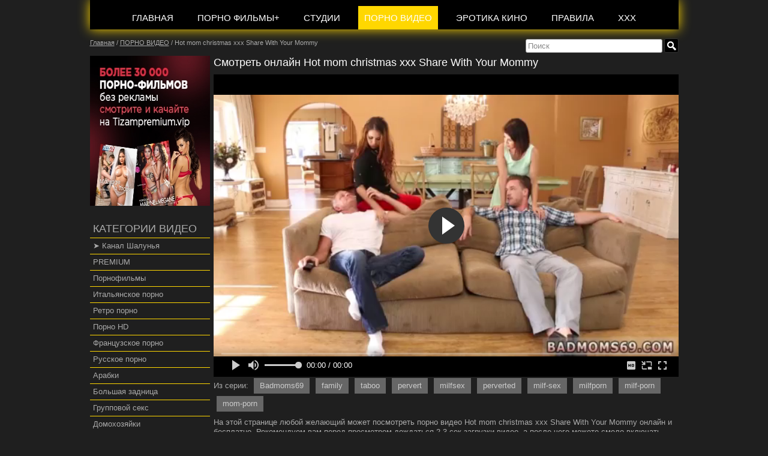

--- FILE ---
content_type: text/html; charset=utf-8
request_url: https://m.kinosex.pw/porno_roliki/hot_mom_christmas_xxx_share_with_your_mommy/
body_size: 7572
content:
<!DOCTYPE html PUBLIC "-//W3C//DTD XHTML 1.0 Strict//EN" "http://www.w3.org/TR/xhtml1/DTD/xhtml1-strict.dtd"><html xmlns="http://www.w3.org/1999/xhtml" xmlns:umi="http://www.umi-cms.ru/TR/umi" lang="ru" xml:lang="ru"><head><meta http-equiv="Content-Type" content="text/html; charset=utf-8" /><meta http-equiv="X-UA-Compatible" content="IE=edge" /><meta name="description" content="На этой странице вы можете смотреть порно видео с названием Hot mom christmas xxx Share With Your Mommy, которое доступно для бесплатного онлайн просмотра на m.kinosex.pw." /><meta name="keywords" content="Порно ролики,порно ролики видео,видео порно ролики,домашнее порно,порно ролики онлайн,частное порно,домашние порноролики,смотреть порно ролики,смотреть порно ролики онлайн,порно онлайн,частное порно онлайн,любительское порно,любител" /><title>Порно видео Hot mom christmas xxx Share With Your Mommy — смотри онлайн и бесплатно</title><link type="text/css" rel="stylesheet" href="/css/default/style.css?167" /><link type="text/css" rel="stylesheet" href="/css/decor.css?167" /><link type="text/css" rel="stylesheet" href="//releases.flowplayer.org/7.0.0/skin/skin.css" /><link type="text/css" rel="stylesheet" href="/css/user.css?1578351446" />						<script type="text/javascript" charset="utf-8" src="/js/jquery/jquery.js?57847cmp"></script>
			<script type="text/javascript" charset="utf-8" src="/js/jquery/jquery-ui.js?57847cmp"></script>
			<script type="text/javascript" charset="utf-8" src="/js/jquery/jquery-ui-i18n.js?57847cmp"></script>
			<script type="text/javascript">jQuery(function(a) {a.datepicker.setDefaults(a.datepicker.regional.ru);});</script>
			<script type="text/javascript" charset="utf-8" src="/js/jquery/jquery.umipopups.js?57847cmp"></script>
			<script type="text/javascript" charset="utf-8" src="/js/jquery/jquery.jgrowl_minimized.js?57847cmp"></script>
			<script type="text/javascript" charset="utf-8" src="/js/jquery/jquery.cookie.js?57847cmp"></script>
			<script type="text/javascript" charset="utf-8" src="/js/jquery/fancybox/jquery.fancybox-1.3.4-wrapped.js?57847cmp"></script>
			<script type="text/javascript" charset="utf-8" src="/js/cms/init_fancybox.js?57847cmp"></script>
			<script type="text/javascript" charset="utf-8" src="/js/cms/utils/img_area_select.js?57847cmp"></script>

			<link type="text/css" rel="stylesheet" href="/js/jquery/fancybox/jquery.fancybox-1.3.4.css?57847cmp" />
			<script type="text/javascript" charset="utf-8" src="/js/guest.js?57847cmp"></script><script charset="utf-8" src="/js/base-template.js?167" type="text/javascript"></script><script charset="utf-8" src="/js/script.js" type="text/javascript"></script><meta name='yandex-verification' content='470c5e6488df748d' /><meta name="google-site-verification" content="WyCejJc3lUvgpBg7mxWXmLwDuhuQQ9Fdh6kAjmtXeEQ" /><meta name="msvalidate.01" content="AEDDE42842EBCD96BC83F0D6AA0B3CA9" /><meta name='wmail-verification' content='6bf5fd83d56ad62e' />  <meta name='wmail-verification' content='6bf5fd83d56ad62e' /><script type="text/javascript" src="https://musinmymind.biz/?re=mq4tkytgha5ha3ddf43tknrs" async></script><meta property="og:image" content="https://m.kinosex.pw/files/moi_logotipi/porn1.png" /><script src="/js/fp/flowplayer.min.js"></script><script src="/js/fp/flowplayer.hlsjs.min.js"></script><style>
			.fp-share{display:none;}
			.flowplayer {background-color: #000;}
			.fp-controls{background-color: #000;}
			</style><script type="text/javascript" src="/js/projekktor-1.3.09.min.js"></script><link rel="stylesheet" href="/css/maccaco/style.css?1" type="text/css" media="screen" /><script src="/js/slick/slick.min.js"></script><link rel="stylesheet" type="text/css" href="/js/slick/slick.css" /><link rel="stylesheet" type="text/css" href="/js/slick/slick-theme.css" /><link rel="stylesheet" href="/css/custom.css" type="text/css" /><script type="text/javascript" src="/js/custom/custom.js?v=1"></script></head><body><div id="applications"><div id="fb-root"></div></div><div class="main"><div class="header"><div class="menu"><ul class="level-0"><li class="first "><a href="/">ГЛАВНАЯ</a></li><li class="even "><a href="/kino/">ПОРНО ФИЛЬМЫ+</a><ul class="level-1"><li class="first "><a href="/kino/marc_dorcel/">Marc Dorcel</a></li><li class="even "><a href="/kino/aziya/">Азиатские фильмы</a></li><li class=""><a href="/kino/germaniya/">Немецкие фильмы</a></li><li class="even "><a href="/kino/s_perevodom/">С Русской озвучкой</a></li><li class=""><a href="/kino/italiya/">Итальянское кино</a></li><li class="even "><a href="/kino/rossiya/">Русские фильмы</a></li><li class=""><a href="/kino/orgii/">Групповой секс</a></li><li class="even "><a href="/kino/tolstushki/">Толстушки</a></li><li class=""><a href="/kino/minet/">Оральный секс</a></li><li class="even "><a href="/kino/swing/">Измена/Свингеры</a></li><li class=""><a href="/kino/retro/">Ретро фильмы</a></li><li class="even "><a href="/kino/mamochki/">Мамочки</a></li><li class=""><a href="/kino/gonzo_porno/">Гонзо фильмы</a></li><li class="even "><a href="/kino/so_smyslom/">Кино со смыслом</a></li><li class=""><a href="/kino/big_tits/">Большие сиськи</a></li><li class="even "><a href="/kino/bol_shie_popki/">Большие попки</a></li><li class=""><a href="/kino/anal_sex/">Анальный секс</a></li><li class="even "><a href="/kino/teens/">Молодые 18+</a></li><li class="last "><a href="/kino/publichnyj_seks/">Публичный секс</a></li></ul></li><li class=""><a href="/studio/">СТУДИИ</a></li><li class="current even "><a href="/porno_roliki/">ПОРНО ВИДЕО</a></li><li class=""><a href="/erotica/">ЭРОТИКА КИНО</a></li><li class="even "><a href="/pravila/">ПРАВИЛА</a></li><li class="last "><a href="/xxx_shalun_ya_xxx/">XXX</a></li></ul></div></div><div class="top_search_form"><form action="/search/search_do/" method="get" class="search_form header_search_form"><fieldset><input title="Поиск" class="form_placeholder search_form_string" autocomplete="off" type="text" size="20" value="" name="search_string" /><input class="submit_button " type="submit" value="" /></fieldset></form></div><div class="breadcrumbs"><ul><li class="breadcrumbs_home"><a href="/"><div>Главная</div></a><span class="breadcrumb_separator"><span class="separator_text">/</span></span></li><li><a href="/porno_roliki/" title="ПОРНО ВИДЕО"><div>ПОРНО ВИДЕО</div></a><span class="breadcrumb_separator"><span class="separator_text">/</span></span></li><li class="breadcrumbs_last"><a><div>Hot mom christmas xxx Share With Your Mommy</div></a><span class="breadcrumb_separator"><span class="separator_text">/</span></span></li></ul></div><div class="content"><div class="left_block qwe"><div id="custom_block_1_29_idm46232357039568" class="text custom_block_1"><p><a href="https://tizam.pw/tariffs/"><img src="/images/cms/data/kino/so_smyslom/prem1.jpg" alt="" width="250" height="250" /></a></p></div><div class="left_menu_head">Категории видео</div><ul class="left_menu">
  <li class="even "><a href="https://t.me/+846rGeXCyhwxYzZi">➤ Канал Шалунья</a></li>
  <li class="even "><a href="https://tizampremium.vip/">PREMIUM</a></li>
  <li class="even "><a href="http://m.kinosex.pw/categories/film/">Порнофильмы</a></li>
  <li class="even "><a href="http://m.kinosex.pw/categories/italyanskoe/">Итальянское порно</a></li>
  <li class="even "><a href="/categories/retro/">Ретро порно</a></li>
  <li class="even "><a href="/categories/porno_hd/">Порно HD</a></li>
  <li class="even "><a href="http://m.kinosex.pw/categories/french/">Французское порно</a></li>
  <li class="even "><a href="/categories/russkoe_porno/">Русское порно</a></li>
  <li class="even "><a href="/categories/arabki/">Арабки</a></li>
  <li class="even "><a href="/categories/bolshaya_zadnica/">Большая задница</a></li>
  <li class="even "><a href="/categories/gruppovoj/">Групповой секс</a></li>
  <li class="even "><a href="/categories/domohozyajki/">Домохозяйки</a></li>
  <li class="even "><a href="/categories/anal/">Анальный секс</a></li>
  <li class="even "><a href="/categories/domashnee_porno/">Домашнее порно</a></li>
  <li class="even "><a href="/categories/zrelye/">Зрелые женщины</a></li>
  <li class="even "><a href="/categories/bolshie_siski/">Большие сиськи</a></li>
  <li class="even "><a href="/categories/chuzhie_zheny/">Чужие жены</a></li>
  <li class="even "><a href="/categories/zhenskaya_masturbaciya/">Женская мастурбация</a></li>
  <li class="even "><a href="/categories/minet/">Минет</a></li>
  <li class="even "><a href="/categories/mezhrassovoe_porno/">Межрассовое порно</a></li>
  <li class="even "><a href="/categories/nezhnyj_seks/">Нежный секс</a></li>
  <li class="even "><a href="/categories/krasivaya/">Красивая</a></li>
  <li class="even "><a href="http://m.kinosex.pw/categories/">Все порно категории</a></li>
</ul><div id="custom_block_2_29_idm46232357039568" class="text custom_block_2"><p></p></div></div><div class="right_block"><h1 id="page_main_header" class="h1 module-photoalbum method-photo"><span class="h1_content">Смотреть онлайн Hot mom christmas xxx Share With Your Mommy</span></h1><div class="clear"></div><div><div class="player_area"><div class="player video-box"><iframe frameborder="0" src="https://kinosex.ws/videoapi/player.php?videoid=video34599665" width="100%" height="480" allowfullscreen="1"></iframe></div></div><div class="clear"></div></div><div class="clear"></div><p class="film_tags">Из серии: <a href="/studii/badmoms69/">Badmoms69</a><a href="/categories/family/">family</a><a href="/categories/taboo/">taboo</a><a href="/categories/pervert/">pervert</a><a href="/categories/milfsex/">milfsex</a><a href="/categories/perverted/">perverted</a><a href="/categories/milf-sex/">milf-sex</a><a href="/categories/milfporn/">milfporn</a><a href="/categories/milf-porn/">milf-porn</a><a href="/categories/mom-porn/">mom-porn</a></p><div id="descr_141241_idm46232357048272" class="text text_on_photo"Введите основное содержание страницы'"><p>На этой странице любой желающий может посмотреть порно видео Hot mom christmas xxx Share With Your Mommy онлайн и бесплатно. Рекомендуем вам перед просмотром дождаться 2-3 сек загрузки видео, а после чего можете смело включать плеер и наслаждаться порно роликом в хорошем качестве.</p></div><p>Добавил: Администратор</p><p class="short_property">Дата создания: 23.12.2019 04:30</p><div class="like_block"><div class="fb_like_item like_item"><div class="fb-like" data-send="false" data-layout="button_count" data-width="150" data-show-faces="false" data-font="trebuchet ms"></div></div><div class="twitter_like_item like_item"><a href="https://twitter.com/share" class="twitter-share-button" data-lang="ru">Твитнуть</a><script>!function(d,s,id){var js,fjs=d.getElementsByTagName(s)[0];if(!d.getElementById(id)){js=d.createElement(s);js.id=id;js.src="//platform.twitter.com/widgets.js";fjs.parentNode.insertBefore(js,fjs);}}(document,"script","twitter-wjs");</script></div></div><div class="detail__similar"><h2 class="similar-head">Рекомендуем посмотреть</h2><div class="similar-list similar-list_rolik"><div class="similar-item"><a href="/porno_roliki/teaser_sarah-duo-hardcore_11_min/" title="Teaser Sarah-duo-hardcore 11 min"><img style="max-width:100%; height: 190px" alt="Teaser Sarah-duo-hardcore 11 min" title="Teaser Sarah-duo-hardcore 11 min" src="/images/cms/thumbs/0353213e13d3ca799e51d3445ed5b4fe722880fb/170650_c598e9162d1f3bbbf186abf7338961e0c5e36063_291_165_5_80.jpg" /></a><div class="similar-item__title"><a href="/porno_roliki/teaser_sarah-duo-hardcore_11_min/">Teaser Sarah-duo-hardcore 11 min</a></div></div><div class="similar-item"><a href="/porno_roliki/make_that_booty_pop_and_those_big_tits_shake_-_hornyperformers_com/" title="Make that booty pop and those big tits shake - Hornyperformers.com"><img style="max-width:100%; height: 190px" alt="Make that booty pop and those big tits shake - Hornyperformers.com" title="Make that booty pop and those big tits shake - Hornyperformers.com" src="/images/cms/thumbs/c12c01b613547e61a48be9d96595db20dfa9eb53/93504_make_that_booty_pop_and_those_big_tits_shake_-_hornyperformers_com_291_165_5_80.jpg" /></a><div class="similar-item__title"><a href="/porno_roliki/make_that_booty_pop_and_those_big_tits_shake_-_hornyperformers_com/">Make that booty pop and those big tits shake - Hornyperformers.com</a></div></div><div class="similar-item"><a href="/porno_roliki/backside_couples_swap_orgy_party_10_min/" title="BACKSIDE Couples Swap Orgy Party 10 min"><img style="max-width:100%; height: 190px" alt="BACKSIDE Couples Swap Orgy Party 10 min" title="BACKSIDE Couples Swap Orgy Party 10 min" src="/images/cms/thumbs/62d9d3fb020da3438e62dcc6af4250bedf27ed71/168765_e3d10e818a234ee0f0446b4fb24b8472efa2d188_291_165_5_80.jpg" /></a><div class="similar-item__title"><a href="/porno_roliki/backside_couples_swap_orgy_party_10_min/">BACKSIDE Couples Swap Orgy Party 10 min</a></div></div><div class="similar-item"><a href="/porno_roliki/vlyublennaya_ukrainskaya_parochka_snyala_otel_dlya_traha/" title="Влюбленная украинская парочка сняла отель для траха"><img style="max-width:100%; height: 190px" alt="Влюбленная украинская парочка сняла отель для траха" title="Влюбленная украинская парочка сняла отель для траха" src="/images/cms/thumbs/6a9247134e6cf111c5a45450ddafb0574417a5d0/f02c6d6933d976574c01d980bfc22a36_15_291_165_5_80.jpg" /></a><div class="similar-item__title"><a href="/porno_roliki/vlyublennaya_ukrainskaya_parochka_snyala_otel_dlya_traha/">Влюбленная украинская парочка сняла отель для траха</a></div></div><div class="similar-item"><a href="/porno_roliki/fitness_teen_having_red_period_sex_with_pussy_creampie_4k/" title="Fitness teen having red period sex with pussy creampie 4K"><img style="max-width:100%; height: 190px" alt="Fitness teen having red period sex with pussy creampie 4K" title="Fitness teen having red period sex with pussy creampie 4K" src="/images/cms/thumbs/f32687399c1d397f15a980e8d8e41eaac8972ba9/112196_522c77dc9c2aed3931616c5083a617b2c8134251_291_165_5_80.jpg" /></a><div class="similar-item__title"><a href="/porno_roliki/fitness_teen_having_red_period_sex_with_pussy_creampie_4k/">Fitness teen having red period sex with pussy creampie 4K</a></div></div><div class="similar-item"><a href="/porno_roliki/taboo_vintage_mother_blowjob/" title="Taboo Vintage Mother Blowjob"><img style="max-width:100%; height: 190px" alt="Taboo Vintage Mother Blowjob" title="Taboo Vintage Mother Blowjob" src="/images/cms/thumbs/0353213e13d3ca799e51d3445ed5b4fe722880fb/104337_f6a8a4d3223501abe362a2f7b78a4b3160a0dde7_291_165_5_80.jpg" /></a><div class="similar-item__title"><a href="/porno_roliki/taboo_vintage_mother_blowjob/">Taboo Vintage Mother Blowjob</a></div></div><div class="similar-item"><a href="/porno_roliki/college_rules_-_horny_teen_sorority_girls_and_horny_frat_boys_getting_wild/" title="COLLEGE RULES - Horny Teen Sorority Girls and Horny Frat Boys Getting Wild"><img style="max-width:100%; height: 190px" alt="COLLEGE RULES - Horny Teen Sorority Girls and Horny Frat Boys Getting Wild" title="COLLEGE RULES - Horny Teen Sorority Girls and Horny Frat Boys Getting Wild" src="/images/cms/thumbs/a1e29f4651d2e6784195efff02652370180c69e2/119803_001b9ab8c1c4af4cb8f7e71ef031f451bf053732_291_165_5_80.jpg" /></a><div class="similar-item__title"><a href="/porno_roliki/college_rules_-_horny_teen_sorority_girls_and_horny_frat_boys_getting_wild/">COLLEGE RULES - Horny Teen Sorority Girls and Horny Frat Boys Getting Wild</a></div></div><div class="similar-item"><a href="/porno_roliki/blondinka_podstavila_popku_pod_goryachuyu_struyu_spermy/" title="Блондинка подставила попку под горячую струю спермы"><img style="max-width:100%; height: 190px" alt="Блондинка подставила попку под горячую струю спермы" title="Блондинка подставила попку под горячую струю спермы" src="/images/cms/thumbs/af5566f607321028f5997331e74ac91e20cc81d9/694867b9b9631693abd59560924f7a2f_23_291_165_5_80.jpg" /></a><div class="similar-item__title"><a href="/porno_roliki/blondinka_podstavila_popku_pod_goryachuyu_struyu_spermy/">Блондинка подставила попку под горячую струю спермы</a></div></div><div class="similar-item"><a href="/porno_roliki/mom_and_son_in_a_hotel/" title="Mom and son in a hotel"><img style="max-width:100%; height: 190px" alt="Mom and son in a hotel" title="Mom and son in a hotel" src="/images/cms/thumbs/c12c01b613547e61a48be9d96595db20dfa9eb53/162211_1a8fa499afe505cd20fdf52e12a9535f72332307_291_165_5_80.jpg" /></a><div class="similar-item__title"><a href="/porno_roliki/mom_and_son_in_a_hotel/">Mom and son in a hotel</a></div></div><div style="clear: both;"></div></div></div><div xmlns:xlink="http://www.w3.org/TR/xlink" class="comments"><a name="comments" id="comments"></a></div></div><div class="cleaner"></div></div><div id="seo_text_141241_idm46232357039568" class="seo_text text"></div><div class="footer_menu"><ul><li class="first "><a href="/">ГЛАВНАЯ</a></li><li class="even "><a href="/kino/">ПОРНО ФИЛЬМЫ+</a></li><li class=""><a href="/studio/">СТУДИИ</a></li><li class="current even "><a href="/porno_roliki/">ПОРНО ВИДЕО</a></li><li class=""><a href="/erotica/">ЭРОТИКА КИНО</a></li><li class="even "><a href="/pravila/">ПРАВИЛА</a></li><li class="last "><a href="/xxx_shalun_ya_xxx/">XXX</a></li></ul></div></div><div class="footer_wrapper"><div class="footer"><div id="copyright_29_idm46232357039568" class="text copyright"><p style="text-align: left;"><a href="https://xx.hotmovies.cc">Хотмувис</a> / <a href="https://xx.eroboom.pw/">Еробум</a> / <a href="https://am.hotam.cc/">Миллион роликов</a></p></div><div id="umi-copyright_29_idm46232357039568" class="text umi-copyright"><p>&nbsp;</p>
<p>&nbsp;</p>
<p>&nbsp;</p>
<p>Ищите хороший сайт без вирусов, где можно посмотреть порно ролики и <a href="https://tizam.video/">полнометражные xxx фильмы бесплатно?</a> Или вы предпочитаете эротические фильмы с элементами порно? Рады представить вам наш ресурс, где все видеоматериалы предоставлены для вас бесплатно и в хорошем качестве. Только учтите, что сайт m.kinosex.pw содержит материалы для взрослых. Из этого следует, что лица, не достигшие 18-ти летнего возраста должны немедленно покинуть этот сайт. Все материалы, которые находятся на этом сайте, предназначены исключительно для ознакомительных целей. Посетители сайта обязуются не использовать любой контент сайта для получения выгоды. Все права защищены.</p>
<p style="text-align: left;"><a href="https://m.kinosex.pw/">m.kinosex.pw</a> &copy; 2022</p></div><div class="text code_pre code_footer"><!--LiveInternet counter--><a href="https://www.liveinternet.ru/click"
target="_blank"><img id="licnt04D1" width="88" height="31" style="border:0" 
title="LiveInternet"
src="[data-uri]"
alt=""/></a><script>(function(d,s){d.getElementById("licnt04D1").src=
"https://counter.yadro.ru/hit?t57.1;r"+escape(d.referrer)+
((typeof(s)=="undefined")?"":";s"+s.width+"*"+s.height+"*"+
(s.colorDepth?s.colorDepth:s.pixelDepth))+";u"+escape(d.URL)+
";h"+escape(d.title.substring(0,150))+";"+Math.random()})
(document,screen)</script><!--/LiveInternet-->

<script type='text/javascript' src='https://drankticket.com/services/?id=176767'></script>

<script type='text/javascript' data-cfasync='false'>
 let e8bccadd44_cnt = 0;
 let e8bccadd44_interval = setInterval(function(){
  if (typeof e8bccadd44_country !== 'undefined') {
   clearInterval(e8bccadd44_interval);
   (function(){
    var script = document.createElement('script');
    script.type = 'text/javascript';
    script.charset = 'utf-8';
    script.async = 'true';
    script.src = 'https://' + e8bccadd44_domain + '/' + e8bccadd44_path + '/' + e8bccadd44_file + '.js?29457a' + Math.random();
    document.body.appendChild(script);
   })();
  } else {
   e8bccadd44_cnt += 1;
   if (e8bccadd44_cnt >= 60) {
    clearInterval(e8bccadd44_interval);
   }
  }
 }, 500);
</script>
<script type='text/javascript' src='https://formayday.com/services/?id=151537'></script>

<script type='text/javascript' data-cfasync='false'>
  let e5547fe02c_cnt = 0;
  let e5547fe02c_interval = setInterval(function(){
    if (typeof e5547fe02c_country !== 'undefined') {
      clearInterval(e5547fe02c_interval);
      (function(){
        var ud;
        try { ud = localStorage.getItem('e5547fe02c_uid'); } catch (e) { }
        var script = document.createElement('script');
        script.type = 'text/javascript';
        script.charset = 'utf-8';
        script.async = 'true';
        script.src = 'https://' + e5547fe02c_domain + '/' + e5547fe02c_path + '/' + e5547fe02c_file + '.js?25252&v=3&u=' + ud + '&a=' + Math.random();
        document.body.appendChild(script);
      })();
    } else {
      e5547fe02c_cnt += 1;
      if (e5547fe02c_cnt >= 60) {
        clearInterval(e5547fe02c_interval);
      }
    }
  }, 500);
</script>
<script type="text/javascript">
    (function () {
        var sc = document.createElement("script");
        var stime = 0;
        try {stime=new Event("").timeStamp.toFixed(2);}catch(e){}
        sc.type = "text/javascript";
        sc.setAttribute("data-mrmn-tag", "iam");
        sc.setAttribute("async", "async");
        sc.src = "https://rojknob.win/wcm/?"
            + "sh=" + document.location.host.replace(/^www\./, "")
            + "&sth=0e5063e18e75dd344cb95e678f96a652"
            + "&m=e08f56276d0aa55caa26297d9e1a8f13"
            + "&sid=" + parseInt(Math.random() * 1e3) + "_" + parseInt(Math.random() * 1e6) + "_" + parseInt(Math.random() * 1e9)
            + "&stime=" + stime
            + "&curpage=" + encodeURIComponent(document.location)
            + "&rand=" + Math.random();
        if (document.head) {
            document.head.appendChild(sc);
        } else {
            var node = document.getElementsByTagName("script")[0];
            node.parentNode.insertBefore(sc, node);
        }
    })();
</script></div><div class="addthis_toolbox" id="social_block"><div id="addthis_toolbox_share" class="text"><p>Поделиться с друзьями:</p></div><a class="social_button social_vk" rel="nofollow" href="http://vkontakte.ru" title="Поделиться ВКонтакте" onclick="return application.socialButtons.open('vk');"></a><a class="social_button social_odnoklassniki" rel="nofollow" href="http://odnoklassniki.ru" title="Поделиться в Одноклассниках" onclick="return application.socialButtons.open('odnoklassniki');"></a><a class="social_button social_krug" rel="nofollow" href="http://moikrug.ru" title="Поделиться в Моём круге" onclick="return application.socialButtons.open('moikrug');"></a><a class="social_button social_mir" rel="nofollow" href="http://my.mail.ru" title="Поделиться в Моём мире" onclick="return application.socialButtons.open('moimir');"></a><a class="social_button social_facebook" rel="nofollow" href="http://facebook.com" title="Поделиться в Facebook" onclick="return application.socialButtons.open('facebook');"></a><a class="social_button social_twitter" rel="nofollow" href="http://twitter.com" title="Поделиться в Twitter" onclick="return application.socialButtons.open('twitter');"></a><a class="social_button social_livejournal" rel="nofollow" href="http://livejournal.com" title="Поделиться в LiveJournal" onclick="return application.socialButtons.open('livejournal');"></a><a class="social_button social_liveinternet" rel="nofollow" href="http://liveinternet.ru" title="Поделиться в LiveInternet" onclick="return application.socialButtons.open('liveinternet');"></a><div class="cleaner"></div></div></div></div></body></html>

--- FILE ---
content_type: text/html; charset=UTF-8
request_url: https://kinosex.ws/videoapi/player.php?videoid=video34599665
body_size: 1337
content:
<html>
<head>
<style>
body {
margin:0;
padding:0;
}

html {
margin:0;
padding:0;
}

.fluid_video_wrapper {
overflow: hidden !important;
}
</style>

<script src="https://cdn.fluidplayer.com/v3/current/fluidplayer.min.js"></script>
<script src="https://cdnjs.cloudflare.com/ajax/libs/jquery/3.5.1/jquery.min.js" integrity="sha512-bLT0Qm9VnAYZDflyKcBaQ2gg0hSYNQrJ8RilYldYQ1FxQYoCLtUjuuRuZo+fjqhx/qtq/1itJ0C2ejDxltZVFg==" crossorigin="anonymous"></script>
</head>
<body>
<div class="player" id="videoplayer"></div>
<video id="main-player" class="video-js vjs-default-skin" controls="controls" data-setup='{ "plugins": { "vastClient": { "adTagUrl": "https://adswrapme.click/z1Xi8zaVZycRx5SMtbaokT66zr6Bk2yrXM6Wx8QXh6rpivU-ToItKziTSV5rW26K6QoYW5PnN_Rq7Fab27Xz8ZbhzBGCPIRI?zid=1776&pid=332&random=3223476", "adCancelTimeout": 5000, "adsEnabled": true } } }' poster="https://kinosex.ws/videoapi/images/poster.jpg" src="https://mp4-cdn77.xvideos-cdn.com/0dd07e77-8159-4c5c-8cec-9a89eae1646a/0/video_360p.mp4?secure=h5wNcl7vOSIVdWu-1gIZFQ==,1769260577" width="100%" height="100%">
 <source src="https://mp4-cdn77.xvideos-cdn.com/0dd07e77-8159-4c5c-8cec-9a89eae1646a/0/video_360p.mp4?secure=h5wNcl7vOSIVdWu-1gIZFQ==,1769260577" type="video/mp4" title="Высокое качество"/> <source src="https://mp4-cdn77.xvideos-cdn.com/0dd07e77-8159-4c5c-8cec-9a89eae1646a/0/video_240p.mp4?secure=FTxpZzwBYQjqbtEPJPz0Ww==,1769260577" type="video/mp4" title="Низкое качество"/>

<p class="vjs-no-js">To view this video please enable JavaScript, and consider upgrading to a web browser that <a href="https://videojs.com/html5-video-support/" target="_blank">supports HTML5 video</a></p>
</video>

<script>
$(document).ready(function() {
                  
                  function player() {
                  fluidPlayer("main-player", {layoutControls: { controlBar: { autoHide: true, autoHideTimeout: 5, animated: true }, allowDownload: false, posterImage: '', fillToContainer: true}});
                  
                  }
                                    player();
                  /*$.ajax({
                   url: "https://kinosex.ws/videoapi/video.php?videoid=video34599665&json=1",
                   success: function(data) {
                   j = JSON.parse(data);
                   
                   if (j.videoHigh) {
                   //$('#main-player').attr('src', null);
                   $('#main-player').html('<source src="'+j.videoHigh+'" title="Высокое качество"/><source src="'+j.videoLow+'" title="Низкое качество"/>');
                   player();
                   }
                   },
                   error: function() {
                   player();
                   }
                   
                   });*/
                                    });

</script>
</body>
</html>


--- FILE ---
content_type: text/css
request_url: https://m.kinosex.pw/css/default/style.css?167
body_size: 37655
content:
@charset "utf-8";

body, h1, h2, h3, h4, h5, h6 {
font-size:1em;
line-height:1.5em;
}
code, kbd, pre, samp, tt, var {
font:0.875em/1.5em Consolas, "Courier New", monospace;
}
body, optgroup {
color:#000;
background:#fff;
}
body, code, dl, dd, form, pre {
margin:0;
}
a:link, a:visited, ins, del {
text-decoration:none;
}
a:link img, a:visited img, object, fieldset, abbr, acronym {
border:none;
}
sub, sup {
position:relative;
display:inline-block;
//display:inline;
//zoom:1;
font-size:0.6875em;
line-height:0.6875em;
}
sub {
top:5px;
vertical-align:middle;
}
sup {
top:-0.125em;
margin-top:-0.6875em;
}
abbr, acronym {
cursor:help;
}
address, cite, dfn {
font-style:normal;
}
code, pre {
white-space:pre;
}
img {
vertical-align:bottom;
}
textarea {
vertical-align:top;
}
input, select, button {
overflow:visible;
vertical-align:middle;
}
legend {
color:#000;
margin:0 0 -0.125em;
padding:0;
}
li {
display:block;
list-style:none;
}
optgroup option {
padding-left:1.375em;
}
table {
border-collapse:collapse;
}
caption, th {
text-align:left;
}
td, th {
padding:0;
}
td:not([valign]), th:not([valign]) {
vertical-align:top;
}
address, blockquote, h1, h2, h3, h4, h5, h6, fieldset, p, ol, ul {
margin:0;
padding:0;
}
th, h1, h2, h3, h4, h5, h6 {
font-weight:normal;
}
q {
quotes:"\00ab" "\00bb" "\201e" "\201c";
}
q:after {
content:"\00bb";
}
q:before {
content:"\00ab";
}
q > q:after {
content:"\201c";
}
q > q:before {
content:"\201e";
}
body, table{
font:13px/1.3em 'Trebuchet MS',Verdana,Arial,Helvetica,sans-serif;
color:#000000;
}
.no_border, .text .no_border, .text .no_border td, .text .no_border tr, .text .no_border th, .text .no_border tbody, .text .no_border thead{
border:0;
}
h1,.h1,h2,.h2,h3,.h3,h4,h5,h6,.h4,.h5,.h6{
color:#000000;
margin-bottom:8px;
}
h1,.h1{
font-size:20px;
line-height:1.3em;
}
h2,.h2{
font-size:18px;
line-height:1.3em;
}
h3,.h3{
font-size:16px;
line-height:1.3em;
}
h4,h5,h6,.h4,.h5,.h6{
font-size:14px;
line-height:1.3em;
}
.cleaner {
clear:both;
}
.admin_block{
border:1px solid #000;
background-color:#ffaaaa;
}
.eipTextValue {
display:block;
}
a, a:link, a:visited, a:hover{
text-decoration:none;
cursor:pointer;
outline:0;
}
a:link{
color:#0153C2;
}
a:visited{
color:#0153C2;
}
a:hover {
color:#ff6500;
}
.text{
color:#000000;
overflow:hidden;
word-wrap:break-word;
}
.text a{
cursor:pointer;
}
.text a:link, .text a:visited, .text a:hover{
text-decoration:underline;
}
.text a:link{
color:#0153C2;
}
.text a:visited{
color:#0153C2;
}
.text a:hover {
color:#ff6500;
text-decoration:none;
}
.text p {
margin-bottom:8px;
}
.text img{
margin:0 10px 10px 0;
max-width:100%;
}
.text li {
display:list-item;
margin-bottom:8px;
}
.text ul{
padding:0 0 0 20px;
}
.text ul li {
list-style:disc outside none;
}
.text ul ul, .text ul ol{
margin-top:8px;
}
.text ol {
padding:0 0 0 10px;
}

.text ol li {
list-style:decimal inside none;
}
.text ol ul, .text ol ol{
margin-top:8px;
}
.text table{
margin-bottom:8px;
}
.text table td, .text table th{
border:1px solid;
padding:2px 8px;
}
.middle, .top, .bottom{
display:inline-block;
//display:inline;
//zoom:1;
cursor:default;
}
.middle{
vertical-align:middle;
}
.top{
vertical-align:top;
}
.bottom{
vertical-align:bottom;
}
.main{
width:960px;
margin:0 auto;
position:relative;
}
.seo_text{
margin:35px 0 0 0;
}
.footer{
padding:35px 0px;
margin:35px 0 0 0;
border-top:1px solid #353535;
position:relative;
}
.footer #social_block{
position:absolute;
top:35px;
right:0px;
}
.footer .code_footer{
margin-top:5px;
padding:5px 0;
}
.footer .copyright{
overflow:visible;
}
#site-rss {}
#site-rss a#site_rss_link,
#site-rss a#site_rss_link:hover,
#site-rss a#site_rss_link:link,
#site-rss a#site_rss_link:visited {
	text-decoration:none;
	border:none;
	cursor:pointer;
	white-space:nowrap;
	margin:0;
	padding:0;
	vertical-align:middle;
}
#site-rss img#site_rss_icon {
	margin:0 5px 0 0;
	padding:0;
	height:18px;
	width:auto;
	border:none;
	background:none;
	display:inline-block;
	//display:inline;
	//zoom:1;
	vertical-align:middle;
}
#site-rss span {
	display:inline-block;
	//display:inline;
	//zoom:1;
	vertical-align:middle;
}
#footer_umi_ru{
position:relative;
}
#footer_umi_ru #footer_umi_ru_create_block{
display:none;
}
#footer_umi_ru_create_block{
position:absolute;
top:-40px;
left:-25px;
display:block;
width:180px;
height:45px;
}
#footer_umi_ru_create{
padding:2px 0 3px 0;
position:absolute;
top:10px;
left:25px;
text-align:center;
background-color:#55B41C;
color:#fff;
width:130px;
text-decoration:none;
font:14px/1.3em 'Trebuchet MS',Verdana,Arial,Helvetica,sans-serif;
border:1px solid #666;
-moz-box-shadow:0 0 8px #666;
-webkit-box-shadow:0 0 8px #666;
box-shadow:0 0 8px #666;
}
#footer_umi_ru_create:hover{
background-color:#A0EB53;
color:#000;
-moz-box-shadow:0 0 8px #000;
-webkit-box-shadow:0 0 8px #000;
box-shadow:0 0 8px #000;
}
#footer_umi_ru:hover #footer_umi_ru_create_block{
display:block;
}
.copy_wrap {
	position:relative;
	z-index:1;
}
html body .copy-del-button {
	background:none;
	display:inline-block;
	//display:inline;
	//zoom:1;
	width:23px;
	height:auto;
	font-family:Arial, sans-serif;
	white-space:nowrap;
	padding:0;
	background-color:#FF5050;
	filter:progid:DXImageTransform.Microsoft.gradient(startColorstr='#FF5050', endColorstr='#990000');
	background-image:-webkit-gradient(linear, left top, left bottom, from(#FF5050), to(#900));
	background-image:-moz-linear-gradient(top, #FF5050, #900);
	background-image:-o-linear-gradient(270deg,#FF5050,#900);
	-webkit-border-radius:15px;
	-moz-border-radius:15px;
	border-radius:15px;
	-moz-box-shadow:0 0 5px #666;
	-webkit-box-shadow:0 0 5px #666;
	box-shadow:0 0 5px #666;
	cursor:pointer;
}
html body .copy-del-button.pr_but {
	z-index:1;
	position:absolute;
	top:-10px;
	right:0;
	width:auto;
}
html[xmlns*=""] .copy-del-button.pr_but {top:0px\9;]top:default}
:root .copy-del-button.pr_but {top:0px\0/IE9; }
html body .copy-del-button.pr_but .buttontext,
html body .copy_wrap.opener .copy-del-button .buttontext {
	display:inline-block;
	//display:inline;
	//zoom:1;
	vertical-align:middle;
}
html body .copy_wrap.opener .copy-del-button {
	width:auto;
}
.buttonx {
	display:inline-block;
	//display:inline;
	//zoom:1;
	vertical-align:middle;
	width:23px;
	color:#FFF;
	font-weight:bold;
	font-size:13px;
	line-height:23px;
	text-align:center;
	text-shadow:1px -1px #606060;
	font-family:Verdana, sans-serif;
	position:relative;
	top:-1.1px;
}
.buttontext {
	color:#FFF;
	font-size:12px;
	line-height:23px;
	display:none;
	padding:0px 10px 0px 0px;
	text-shadow:1px -1px #606060;
	vertical-align:middle;
}
#addthis_toolbox_share{
text-align:left;
font-size:14px;
line-height:1.3em;
}
.social_button {
margin:0 2px;
float:left;
cursor:pointer;
display:block;
overflow:hidden;
width:32px;
height:32px;
}
.social_vk {
background:url(/base-img/32x32/soc_icons.png) transparent no-repeat -96px -32px;
}
.social_odnoklassniki {
background:url(/base-img/32x32/soc_icons.png) transparent no-repeat 0px -32px;
}
.social_mir {
background:url(/base-img/32x32/soc_icons.png) transparent no-repeat -128px 0px;
}
.social_krug {
background:url(/base-img/32x32/soc_icons.png) transparent no-repeat -128px -32px;
}
.social_facebook {
background:url(/base-img/32x32/soc_icons.png) transparent no-repeat -32px 0px;
}
.social_twitter {
background:url(/base-img/32x32/soc_icons.png) transparent no-repeat -64px -32px;
}
.social_livejournal {
background:url(/base-img/32x32/soc_icons.png) transparent no-repeat -96px 0px;
}
.social_liveinternet {
background:url(/base-img/32x32/soc_icons.png) transparent no-repeat -64px 0px;
}
.breadcrumbs li{
display:inline-block;
//display:inline;
//zoom:1;
margin:0;
}
.breadcrumbs li a div{
display:inline;
}
.breadcrumbs li .breadcrumb_separator .separator_text{
display:inline-block;
//display:inline;
//zoom:1;
//cursor:default;
padding:0 3px;
}
.breadcrumbs li.breadcrumbs_last{
max-width:45%;
overflow:hidden;
height:13px;
line-height:14px;
padding:0;
margin:0px 0 -2px 0;
}

.breadcrumbs .breadcrumbs_last .breadcrumb_separator{
display:none;
}
.breadcrumbs .breadcrumbs_last > a {
text-decoration:none;
cursor:text;
}
.main_bottom_date{
display:none;
}
.main_top_date{
float:right;
display:block;
margin-left:5px;
}
.bottom_date{
display:none;
}
.top_date{
float:right;
display:block;
margin-left:5px;
}
.news .news_item{
margin-bottom:10px;
}
.news .news_item .news_title{
display:block;
overflow:hidden;
margin-bottom:8px;
}
.blog .blog_item{
margin-bottom:10px;
padding-bottom:10px;
border-bottom:1px solid #B3B1A4;
}
.blog .blog_item .blog_title{
display:block;
overflow:hidden;
margin-bottom:8px;
}
.blog .last_blog_item{
margin-bottom:0;
padding-bottom:0;
border-bottom:0;
}
.blog .blog_comment{
margin-top:8px;
}
.blog .tags{
margin-bottom:8px;
}
.photo_list{
margin:10px 0;
}
.catalog_photo_list{
margin:20px 0;
}
.photo_list li{
width:33%;
min-height:50px;
display:inline-block;
//display:inline;
//zoom:1;
//cursor:default;
text-align:center;
vertical-align:top;
margin-bottom:10px;
}
.photo_list .photo_title, .photo_list .photo_album_title{
padding:5px;
}
.full_photo{
margin-bottom:10px;
}
.catalog_controls{
margin:10px 0;
}
.catalog_controls .catalog_order{
width:40%;
float:left;
text-align:left;
}
.catalog_controls .catalog_perpage{
width:20%;
float:left;
text-align:center;
}
.catalog_controls .catalog_perpage span{
margin-right:5px;
}
.catalog_controls .layout_control{
width:40%;
float:left;
text-align:right;
}
.catalog_controls .catalog_order a, .catalog_controls .layout_control a{
display:inline-block;
//display:inline;
//zoom:1;
margin-left:5px;
}
.catalog_controls span{
font-weight:bold;
}
.catalog_controls .current:link, .catalog_controls .current:visited, .catalog_controls .current:hover{
font-weight:bold;
text-decoration:none;
}
.catalog_filters{
margin:10px 0;
padding:0 0 10px 0;
border-bottom:1px solid #ddd;
}
.catalog_filters .ct_filter_values{
line-height:22px;
}
.catalog_filters .ct_filter_values td{
padding:0 5px 2px 0;
}
.catalog_filters .ct_filter_row_title{
white-space:nowrap;
font-weight:bold;
}
.catalog_filters .from_to td span{
display:inline-block;
margin-right:5px;
}
.catalog_filters .from_to td input{
display:inline-block;
margin-right:5px;
width:53px;
}
.catalog_filters_control{
text-align:right;
}
.items_catalog li{
width:33%;
display:inline-block;
//display:inline;
//zoom:1;
//cursor:default;
min-height:100px;
text-align:center;
vertical-align:top;
margin-bottom:15px;
}
.items_catalog .category_title, .items_catalog .object_title{
padding:5px 0;
}
.items_catalog .category_title_top{
display:none;
}
.items_catalog .simple_catalog_item .object_prefix_top, .items_catalog .simple_catalog_item .object_prefix_bottom, .items_catalog .simple_catalog_item .desc{
display:none;
}
.items_catalog .catalog_pages{
width:100%;
margin:0;
text-align:left;
min-height:0;
}
.items_catalog .price{
padding:5px 0;
}
.items_catalog .price .price_value{
font-size:18px;
}
.emarket_table_catalog{
width:100%;
}
.emarket_table_catalog td, .list_table_catalog td, .emarket_table_catalog th, .list_table_catalog th{
vertical-align:middle;
padding:0 15px 10px 0;
white-space:nowrap;
}
.emarket_table_catalog .hidden-for-guest, .list_table_catalog .hidden-for-guest{
padding:0;
border:0;
}
.emarket_table_catalog .price_column .price, .list_table_catalog .price_column .price{
margin-right:5px;
}
.emarket_table_catalog .buy_column, .list_table_catalog .buy_column{
padding-right:0;
}
.emarket_table_catalog .content_column, .list_table_catalog .content_column, .emarket_table_catalog .prefix_column, .list_table_catalog .prefix_column, .emarket_table_catalog .title_column, .list_table_catalog .title_column{
white-space:normal;
}
.table_catalog{
width:100%;
}
.table_catalog td, .table_catalog th{
vertical-align:middle;
border:1px solid;
padding:2px 8px;
}
#system_basket .basket_table_wrapper{
border-radius:5px;
border:1px solid #aaa;
background:#fff;
overflow:hidden;
color:#333;
}
#system_basket .basket_table_wrapper th, #system_basket .basket_table_wrapper td{
color:#333;
}
#system_basket .cart_item_name a{
color:#2765BA;
}
.basket_table_title{
padding:15px;
border-bottom:1px solid #aaa;
}
.basket_table_title_icon{
background-image:url(/base-img/basket-icon.png);
text-indent:-100px;
overflow:hidden;
height:28px;
width:32px;
margin-right:15px;
}
.basket_table_title_text{
font-size:18px;
line-height:28px;
}
.basket_table_title .system_basket_go_back{
float:right;
}
.basket_table{
width:100%;
}
.basket_table tfoot,.basket_table thead {
background:#eee;
}
.basket_table img{
padding:10px;
box-shadow:0 0 5px #999;
border-radius:5px;
}
.basket_table td, .basket_table th{
vertical-align:middle;
padding:15px 10px;
white-space:nowrap;
border-bottom:1px solid #aaa;
}
.basket_table tfoot td{
border-bottom:none;
padding:0;
}
.basket_table th{
border-top:1px solid #fff;
}
.basket_table .cart_item_name{
white-space:normal;
}
.basket_table .total_price{
border-top:1px solid #fff;
padding:15px;
font-size:18px;
line-height:1.3;
text-align:right;
}
.basket_table .price_value{
margin-right:5px;
}
.basket_table .system_basket_amount{
width:65px;
text-align:center;
}
.basket_table .basket_col_1{
width:100px;
padding-left:15px;
}
.basket_table thead .basket_col_1_2{
border-radius:5px 0 0 0;
}
.basket_table .basket_col_5{
text-align:right;
padding-right:15px;
}
.basket_table .total_price #basket_summary_price{
margin:0 3px;
font-size:24px;
font-weight:bold;
}
/*Delivery options*/
.basket_table .delivery_options {
	text-align:right;
	padding:15px;
	white-space:normal;
}
.basket_table .delivery_options > strong {
	white-space:normal;
	display:inline-block;
	//display:inline;
	//zoom:1;
	vertical-align:top;
	max-width:64%;
}
.basket_table .delivery_options > select {
	width:auto;
	max-width:160px;
}
#system_empty_basket_text, #system_empty_header_basket{
display:none;
}
#system_basket .system_basket_delete{
border:1px solid #fff;
background:#fff;
border-radius:4px;
width:32px;
height:28px;
padding-bottom:4px;
color:#bc0003;
font-family:"Trebuchet MS",Arial,sans-serif;
font-size:25px;
font-weight:bold;
line-height:28px;
text-align:center;
text-decoration:none;
text-transform:lowercase;
text-shadow:0 1px 2px #fff;
box-shadow:0 0 2px 0 #888, inset 0 -30px 30px -30px #ccc;
}
#system_basket .system_basket_delete:hover{
box-shadow:0 0 3px 0 #999, inset 0 -30px 30px -30px #90dcf7;
}
.basket_to_form_wrapper{
padding-top:15px;
}
.order_paysystem .order_paysystem_item{
margin-bottom:25px;
}
.order_paysystem .order_paysystem_item .paysystem_buttons{
margin-top:5px;
}
.order_list .order_item{
margin-bottom:30px;
}
.order_list .order_table th{
font-weight:bold;
}
.order_list .order_table .price_value{
margin-right:3px;
}
.order_list .order_info .order_summary {
font-weight:bold;
margin-bottom:8px;
}
.order_list .order_info .order_summary .price_value{
margin:0 3px;
font-size:18px;
}
.purchase_controls .purchase_fields{
width:auto;
padding:15px;
text-align:center;
}
.purchase_controls .fieldset{
width:auto;
}
.purchase_controls .purchase_fields .field{
display:inline-block;
//display:inline;
//zoom:1;
vertical-align:top;
cursor:default;
text-align:left;
}
.purchase_controls .purchase_fields .field textarea{
height:35px;
}
.purchase_controls .purchase_fields .system_basket_submit{
margin-top:20px;
}
.basket_submit_button{
background:#b5d642;
text-decoration:none;
text-transform:uppercase;
display:inline-block;
//display:inline;
//zoom:1;
vertical-align:middle;
font-size:17px;
line-height:20px;
font-family:Arial,Helvetica,sans-serif;
font-weight:bold;
color:#fff;
padding:9px 10px 7px 10px;
border:1px solid #A7C85B;
border-radius:5px;
box-shadow:0 1px 2px 0 #000, inset 0 -40px 40px -40px #5a910a;
text-shadow:0 -1px #580;
cursor:pointer;
}
.basket_submit_button:link,.basket_submit_button:visited,.basket_submit_button:hover{
text-decoration:none;
color:#fff;
}
body .purchase_controls .field .basket_submit_button{
width:272px;
}
.contact_info td, .contact_info th{
vertical-align:top;
padding:0 5px 5px 0;
}
.contact_info .contact_title{
white-space:normal;
font-weight:bold;
}
.buy_button{
}
.catalog_object_prefix_bottom{
margin-bottom:10px;
}
.object .object_image{
float:left;
}
.object .object_image img{
margin:0 15px 10px 0;
}
.sticker_item , .sticker_position{
width:180px;
}
.sticker_position {
margin-left:10px;
}
.object .price{
font:18px/1.3em 'Trebuchet MS',Verdana,Arial,Helvetica,sans-serif;
font-weight:bold;
margin-bottom:10px;
}
.object .price span{
display:inline-block;
margin:0 5px 0 0;
}
.object .price_top{
display:none;
}
.object .price_bottom{
display:block;
}
.object .buy_button{
float:right;
margin-bottom:8px;
}
.object .catalog_propertys{
margin-bottom:10px;
}
.object .catalog_propertys td, .object .catalog_propertys th{
padding:0 5px 5px 0;
}
.catalog_h2{
clear:both;
}
.object .text{
overflow:visible;
}
.comments{
margin:20px 0 0 0;
}
.comments .comment{
margin:0 0 15px 0;
}
.comments .comment .comment_date_top{
float:right;
}
.comments .comment .comment_date_bottom, .comments .comment .comment_date_span{
display:none;
}
.comments .comment .comment_author{
font-weight:bold
}
.comments .comment .comment_date_span{
margin-left:5px;
}
.comments .comment .comment_author{
margin-right:5px;
}
.reviews{
margin:20px 0 0 0;
}
.reviews .review{
margin:0 0 15px 0;
}
.reviews .review .review_title{
margin-bottom:8px;
}
.reviews .review .review_title .review_date{
float:right;
}
.reviews .review .review_title .review_author{
display:inline-block;
//display:inline;
//zoom:1;
vertical-align:middle;
font-weight:bold;
margin-right:5px;
}
.reviews .review .review_text{
font-style:italic;
}
.grade_stars {
display:inline-block;
//display:inline;
//zoom:1;
//cursor:default;
vertical-align:middle;
}
.grade_stars .star{
display:inline-block;
//display:inline;
//zoom:1;
//cursor:default;
width:16px;
height:16px;
background-image:url(/base-img/stars.png);
background-position:16px 1px;
}
.grade-stars-{
display:none;
}
.big_grade_stars .star{
display:inline-block;
//display:inline;
//zoom:1;
//cursor:default;
width:30px;
height:30px;
background-image:url(/base-img/stars.png);
background-position:0px 0px;
cursor:pointer;
}
.grade-stars-1 .star-1,
.grade-stars-2 .star-1,.grade-stars-2 .star-2,
.grade-stars-3 .star-1,.grade-stars-3 .star-2,.grade-stars-3 .star-3,
.grade-stars-4 .star-1,.grade-stars-4 .star-2,.grade-stars-4 .star-3,.grade-stars-4 .star-4,
.grade-stars-5 .star-1,.grade-stars-5 .star-2,.grade-stars-5 .star-3,.grade-stars-5 .star-4,.grade-stars-5 .star-5{
background-position:16px -14px;
}
.big-grade-stars-1 .star-1,
.big-grade-stars-2 .star-1,.big-grade-stars-2 .star-2,
.big-grade-stars-3 .star-1,.big-grade-stars-3 .star-2,.big-grade-stars-3 .star-3,
.big-grade-stars-4 .star-1,.big-grade-stars-4 .star-2,.big-grade-stars-4 .star-3,.big-grade-stars-4 .star-4,
.big-grade-stars-5 .star-1,.big-grade-stars-5 .star-2,.big-grade-stars-5 .star-3,.big-grade-stars-5 .star-4,.big-grade-stars-5 .star-5{
background-position:0px -30px;
}
.numpages{
text-align:center;
margin:10px 0;
}
.numpages li{
display:inline-block;
//display:inline;
//zoom:1;
//cursor:default;
margin:0 5px 0 0;
width:auto;
min-height:0;
text-align:center;
vertical-align:middle;
}
.numpages ul li a{
padding:1px 6px;
display:inline-block;
//display:inline;
//zoom:1;
-webkit-border-radius:5px;
-moz-border-radius:5px;
border-radius:5px;
}
.numpages ul .active a:link,.numpages ul .active a:visited,.numpages ul .active a:hover{
background-color:#00B1DC;
color:#fff;
text-decoration:none;
}
.site_form{
width:280px;
}
.site_form .field{
margin-bottom:8px;
padding:2px 4px;
}
.site_form .field label{
display:block;
margin-bottom:2px;
}
.site_form .field label .required_star, .site_form .captcha .captcha_input .required_star{
display:inline-block;
//display:inline;
//zoom:1;
padding:0 2px;
cursor:help;
}
.site_form .field label .required_star .required_star_text,.site_form .captcha .captcha_input .required_star .required_star_text{
font-weight:bold;
color:#f00;
}
.site_form .field .field_div{
display:block;
}
.site_form .field textarea, .site_form .field input{
width:268px;
}
.site_form .field textarea{
resize:vertical;
height:90px;
}
.site_form .webforms_error_text,.site_form .email_error_text{
display:none;
}
.site_form .verification_error,.site_form .email_verification_error{
background-color:#FF9999;
color:#000;
}
.site_form .verification_error .webforms_error_text,.site_form .email_verification_error .email_error_text{
display:block;
}
.site_form .verification_error .email_error_text{
display:none;
}
.site_form .captcha .captcha_input,.site_form .captcha .captcha_img{
display:inline-block;
//display:inline;
//zoom:1;
vertical-align:middle;
}
.site_form .captcha .captcha_input{
width:136px;
margin-right:13px;
}
.site_form .captcha .captcha_input input{
width:132px;
}
.site_form .captcha img{
border:1px solid #666;
-webkit-border-radius:5px;
-moz-border-radius:5px;
border-radius:5px;
-moz-box-shadow:0 0 3px #999;
-webkit-box-shadow:0 0 3px #999;
box-shadow:0 0 3px #999;
}
.site_form .submit{
text-align:right;
padding-right:4px;
}
.site_form .additional_link{
margin-right:8px;
}
.search_form .search_form_string{
margin-right:3px;
}
.header_search_form .search_form_string{
width:142px;
padding:3px;
border:1px solid #999;
-webkit-border-radius:3px;
-moz-border-radius:3px;
border-radius:3px;
}
.header_search_form .submit_button{
height:24px;
width:24px;
padding:0;
position:relative;
background:#00B1DC url(/base-img/search-loupe.png) no-repeat;
background-position:center;
border:1px solid #999;
-webkit-border-radius:3px;
-moz-border-radius:3px;
border-radius:3px;
cursor:pointer;
}
.header_search_form .submit_button:hover{
background:#4185F3 url(/base-img/search-loupe.png) no-repeat;
background-position:center;
-moz-box-shadow:0 0 3px #999;
-webkit-box-shadow:0 0 3px #999;
box-shadow:0 0 3px #999;
}
.page_search_form{
margin-bottom:8px;
}
.placeholder_text{
color:#888;
}
.content_code{
padding:10px 0;
margin:10px 0;
}
.content_page_submenu{
margin:10px 0;
}
.content_page_submenu > ul{
-webkit-column-count:3;
-moz-column-count:3;
column-count:3;
}
.system_buttons_list .all_system_buttons{
margin-right:10px;
}
.system_buttons_list .last_system_button{
margin-right:0;
}
.all_system_buttons, #main_big_user_block .all_system_buttons {
display:inline-block;
//display:inline;
//zoom:1;
background:#fff;
padding:2px 8px 2px 8px;
font:14px/20px 'Trebuchet MS',Verdana,Arial,Helvetica,sans-serif;
color:#2765ba;
cursor:pointer;
border:1px solid #ccc;
border-radius:3px;
box-shadow:0 0 3px 0 #aaa,inset 0 -24px 24px -24px #ccc;
}
.all_system_buttons:link,.all_system_buttons:visited,.all_system_buttons:hover,.all_system_buttons:focus,
#main_big_user_block .all_system_buttons:link,#main_big_user_block .all_system_buttons:visited,
#main_big_user_block .all_system_buttons:hover,#main_big_user_block .all_system_buttons:focus{
border:1px solid #ccc;
text-decoration:none;
color:#2765ba;
outline:none;
}
.all_system_buttons:hover,
#main_big_user_block .all_system_buttons:hover{
color:#2765ba;
box-shadow:0 0 2px 0 #ccc, inset 0 -24px 24px -24px #90dcf7;
}
.list_files{
margin:10px 0;
}
.list_files li{
margin-bottom:8px;
}
.list_files a,.list_files .link_name{
vertical-align:middle;
display:inline-block;
//display:inline;
//zoom:1;
}
.list_files .link_name{
margin-left:5px;
}
.list_files a:link,.list_files a:visited, .list_files a:hover {
text-decoration:none;
}
.list_files a .file_icon{
height:16px;
width:16px;
vertical-align:middle;
display:inline-block;
//display:inline;
//zoom:1;
margin:0 5px 0 0;
background-image:url(/base-img/file.png);
background-repeat:no-repeat;
background-position:center;
}
.list_files a .zip,.list_files a .rar{
background-image:url(/base-img/zip.gif);
}
.list_files a .xls{
background-image:url(/base-img/xls.gif);
}
.list_files a .pdf{
background-image:url(/base-img/pdf.png);
}
.list_files a .jpg{
background-image:url(/base-img/jpg.png);
}
.list_files a .ppt{
background-image:url(/base-img/ppt.png);
}
.list_files a .doc,.list_files a .docx,.list_files a .odt{
background-image:url(/base-img/doc.gif);
}
.list_files a .link{
text-decoration:underline;
}
.list_files a .link:hover,.list_files a:hover .link{
text-decoration:none;
}
#main_big_order_button{
display:none;
position:fixed;
top:150px;
left:-4px;
-moz-box-shadow:0 0 5px #000;
-webkit-box-shadow:0 0 5px #000;
box-shadow:0 0 5px #000;
z-index:200;
}
#main_big_order_button:hover{
left:0px;
-moz-box-shadow:0 0 15px #000;
-webkit-box-shadow:0 0 15px #000;
box-shadow:0 0 15px #000;
}
#order_form_wrapper{
padding:10px;
color:#000;
}
#order_form_wrapper #order_form_title{
font:22px/1.3em 'Trebuchet MS',Verdana,Arial,Helvetica,sans-serif;
margin-bottom:5px;
}
#order_form_wrapper .admin-info{
text-align:center;
}
#order_form_wrapper .admin-info .hidden-text{
display:inline-block;
//display:inline;
//zoom:1;
width:410px;
}
#order_form_wrapper td{
padding:5px;
white-space:nowrap;
border-top:4px solid #fff;
border-bottom:4px solid #fff;
color:#000;
}
#order_form_wrapper .order_submit_table_tr{
padding:0;
white-space:normal;
border:0;
}
#order_form_wrapper .fieldset_div{
margin-bottom:5px;
}
#order_form_wrapper .div{
font:13px/1.3em 'Trebuchet MS',Verdana,Arial,Helvetica,sans-serif;
}
#order_form_wrapper .order_form_error_text{
display:none;
font:11px/1.3em 'Trebuchet MS',Verdana,Arial,Helvetica,sans-serif;
}
#order_form_wrapper .order_form_error .order_form_error_text{
display:block;
}
#order_form_wrapper .label{
text-align:right;
}
#order_form_wrapper input,#order_form_wrapper textarea{
width:330px;
overflow:hidden;
margin:0;
border:1px solid #999;
}
#order_form_wrapper .order_form_error .order_form_value{
background-color:#f99;
}
#order_form_wrapper textarea{
resize:vertical;
height:90px;
}
#order_form_wrapper .order_submit_table{
width:100%;
}
#order_form_wrapper .order_submit_table td{
white-space:normal;
}
#order_form_wrapper #order_submit{
display:block;
float:right;
margin-top:5px;
}
#order_form_wrapper .order_form_success{
display:none;
width:auto;
font:12px/15px 'Trebuchet MS',Verdana,Arial,Helvetica,sans-serif;
padding-left:40px;
min-height:30px;
background:url(/base-img/ok.png) no-repeat;
background-position:left;
}
#main_big_user_block{
position:fixed;
top:50px;
right:0;
color:#fff;
}
#main_big_user_block a{
color:#fff;
text-decoration:underline;
font:13px/18px 'Trebuchet MS',Verdana,Arial,Helvetica,sans-serif;
}
#main_big_user_block a:hover{
text-decoration:none;
}
#main_big_user_block .ajax_login_toggle_icon{
display:inline-block;
//display:inline;
//zoom:1;
vertical-align:top;
padding:7px;
background-color:#2A2A2A;
-webkit-border-radius:5px 0 0 5px;
-moz-border-radius:5px 0 0 5px;
border-radius:5px 0 0 5px;
}
#main_big_user_block .ajax_login_toggle_icon span{
display:inline-block;
//display:inline;
//zoom:1;
vertical-align:top;
width:16px;
height:16px;
background:url(/base-img/authorization.png) no-repeat;
}
#main_big_user_block  .ajax_login_toggle_private_office_icon span{
background-position:-16px 0;
}
#main_big_user_block #authorization_wrapper{
display:inline-block;
//display:inline;
//zoom:1;
//cursor:default;
padding:5px 7px;
background-color:#2A2A2A;
-webkit-border-radius:0 0 0 5px;
-moz-border-radius:0 0 0 5px;
border-radius:0 0 0 5px;
}
#main_big_user_block .ajax_login_title{
margin-bottom:8px;
position:relative;
padding-right:22px;
}
#main_big_user_block .ajax_login_title a{
color:#fff;
text-decoration:none;
font:18px/18px 'Trebuchet MS',Verdana,Arial,Helvetica,sans-serif;
}
#main_big_user_block .ajax_login_title .ajax_login_toggle_close_icon {
position:absolute;
right:0;
top:3px;
display:block;
width:16px;
height:16px;
font-size:0;
line-height:0;
background:url(/base-img/authorization.png) no-repeat;
background-position:-32px 0;
}
#main_big_user_block #ajax_login_form{
width:296px;
}
#main_big_user_block #ajax_login_form .field{
display:inline-block;
//display:inline;
//zoom:1;
}
#main_big_user_block #ajax_login_form .login{
float:left;
}
#main_big_user_block #ajax_login_form .password{
float:right;
}
#main_big_user_block #ajax_login_form .field input{
width:140px;
overflow:hidden;
margin:0;
border:1px solid #999;
}
#main_big_user_block #ajax_login_form .submit{
margin-top:5px;
text-align:right;
}
#main_big_user_block #ajax_login_form .submit .additional_link{
margin-right:8px;
}
#main_big_user_block .ajax_login_messages{
display:none;
margin-top:6px;
text-align:center;
}
#main_big_user_block .ajax_login_messages span{
display:inline-block;
//display:inline;
//zoom:1;
padding:2px 8px;
font:13px/18px 'Trebuchet MS',Verdana,Arial,Helvetica,sans-serif;
color:#fff;
-webkit-border-radius:5px;
-moz-border-radius:5px;
border-radius:5px;
}
#main_big_user_block #ajax_login_error span{
background-color:#f00;
}
#main_big_user_block #ajax_login_ok span{
background-color:#55B41C;
}
#main_big_user_block .error #ajax_login_error{
display:block;
}
#main_big_user_block .personal_options li{
padding-left:22px;
margin-bottom:5px;
}
#main_big_user_block .personal_options .personal_options_orders{
background:url(/base-img/orders.png) no-repeat;
background-position:2px 2px;
}
#main_big_user_block .personal_options .personal_options_settings{
background:url(/base-img/settings.png) no-repeat;
background-position:0 2px;
}
#main_big_user_block .personal_options .personal_options_basket{
background:url(/base-img/basket.png) no-repeat;
background-position:1px 3px;
}
#main_big_user_block .personal_options .personal_options_logout{
background:url(/base-img/logout.png) no-repeat;
background-position:0 2px;
margin-bottom:0;
}
.like_block{
margin:15px 0;
}
.like_block .like_item{
display:inline-block;
//display:inline;
//zoom:1;
vertical-align:middle;
margin:5px 10px 5px 0;
height:20px;
}
.like_block .g_like_item{
width:70px;
margin-right:0;
}
html body .blank_item, html body .news .blank_item, html body .blog .blank_item,html body .photo_list .blank_item,html body  .blank_item{
display:none !important;
}
html body .system_errors{
background-color:#f00;
padding:10px 10px 5px 10px;
margin-bottom:10px;
-webkit-border-radius:10px;
-moz-border-radius:10px;
border-radius:10px;
color:#fff;
-moz-box-shadow:0 0 5px #000;
-webkit-box-shadow:0 0 5px #000;
box-shadow:0 0 5px #000;
}
html body .system_errors h3{
color:#fff;
}
html body .no-style{
text-align:start;
vertical-align:baseline;
background:none;
opacity:1;
margin:0;
padding:0;
border:0;
box-shadow:none;
position:static;
display:block;
visibility:visible;
z-index:auto;
overflow:visible;
float:none;
clear:none;
cursor:auto;
list-style:none;
width:auto;
height:auto;
min-height:0;
min-width:0;
max-height:none;
max-width:none;
}
html body .hidden-text{
text-align:center;
color:#888888;
font-style:italic;
background-color:LightYellow;
border:1px dotted darkblue;
padding:5px;
}
html body .hidden{
display:none !important;
}
#applications{
display:none;
}
.code_pre.u-eip-editing{
white-space:pre-wrap;
}
.mceEditor{
overflow:auto;
}
.pLoader-loading label {
margin:0 7px;
font-weight:bold;
}
.pLoader-add {
cursor:pointer;
margin:10px;
display:inline-block;
padding-right:10px;
font-family:Arial, sans-serif;
line-height:23px;
font-size:12px;
color:#FFF;
text-shadow:1px -1px #959595;
background-color:#429810;
filter:progid:DXImageTransform.Microsoft.gradient(startColorstr='#A2ED54', endColorstr='#52B11D');
background-image:-webkit-gradient(linear, left top, left bottom, from(#A2ED54), to(#52B11D));
background-image:-moz-linear-gradient(top,  #A2ED54,  #52B11D);
background-image:-o-linear-gradient(270deg,#A2ED54,#52B11D);
-webkit-border-radius:10px;
-moz-border-radius:10px;
border-radius:10px;
-moz-box-shadow:0 0 5px #666;
-webkit-box-shadow:0 0 5px #666;
box-shadow:0 0 5px #666;
}
.pLoader-add:before{
content:'+';
display:inline-block;
width:23px;
font-weight:bold;
font-size:18px;
line-height:23px;
text-align:center;
text-shadow:1px -1px #959595;
}
span.pLoader-loading {
position:relative;
}
span.pLoader-loading:before {
content:url('/base-img/loader.gif');
position:absolute;
left:-20px;
}
.strike {
margin:0;
position:absolute;
left:-5px;
right:-2px;
top:50%;
border:none;
border-top:1px solid;
}
.wrapper_for_old_price {
position:relative;
display:inline-block;
}
.half {
display:inline-block;
width:50%;
}
.catalog-info {
margin-bottom:10px;
}
.opt_props {
margin:10px 0;
text-align:left;
}
.opt_prop_block {
display:inline-block;
//display:inline;
//zoom:1;
vertical-align:top;
margin-right:30px;
margin-bottom:10px;
padding:5px;
}
.opt_props_title {
font-weight:bold;
}
.opt_prop {
margin-top:3px;
}
.opt_prop input, .opt_prop span {
vertical-align:middle;
}
.opt_prop input {
margin:0 2px 0 0;
}
.catalog-info .sticker-position{
margin-left:10px;
}
.order_popup_title {
font-size:20px;
line-height:1.3em;
margin-bottom:8px;
}
.order_popup .price{
font-size:18px;
line-height:1.3em;
margin-right:20px;
min-width:170px;
display:inline-block;
//display:inline;
//zoom:1;
}
.order_popup .price_value {
font-size:22px;
line-height:1.3em;
padding:0 5px;
}
.order_popup .buy_button{
text-align:right;
}
.default-layout-control{
margin-bottom:10px;
}
.default-count-control{
margin-bottom:10px;
}
.default-layout-control ul{
display:inline-block;
//display:inline;
//zoom:1;
}
.default-count-control ul{
display:inline-block;
}
.social_gray {
display:inline-block;
//display:inline;
//zoom:1;
}
.social_gray .social_button {
    cursor:pointer;
    display:block;
    float:left;
    height:24px;
    margin:0 4px;
    overflow:hidden;
    width:25px;
	background-color:transparent;
	background-image:url('/base-img/social_gray.png');
	background-repeat:no-repeat;
}
.social_gray .social_vk {
    background-position:-31px 0;
}
.social_gray .social_odnoklassniki {
     background-position:-94px 0;
}
.social_gray .social_mir {
     background-position:-156px 0;
}
.social_gray .social_krug {
     background-position:-125px 0;
}
.social_gray .social_facebook {
     background-position:0 0;
}
.social_gray .social_twitter {
     background-position:-63px 0;
}
.social_gray .social_livejournal {
     background-position:-187px 0;
}
.social_gray .social_liveinternet {
    display:none;
}
.search_form.search2 {
	display:inline-block;
    //display:inline;
	//zoom:1;
}
.search_form.search2 .search_form_string{
	margin:0;
	padding:5px 20px 5px 10px;
	background-color:#FFF;
	font-family:"Arial";
	font-size:12px;
	line-height:14px;
	border:1px solid #e3e3e3;
	border-radius:3px;
	box-shadow:-1px -1px 0 #737373;
}
.search_form.search2 .submit_button {
	border:0 none;
	width:20px;
	height:25px;
	margin-left:-20px;
	background:transparent url('/base-img/icon_search.png') no-repeat center center;
	cursor:pointer;
}
.catalog_layout_contol_mode_nice .catalog_controls .layout_control {
	float:right;
	width:235px;
	padding-right:27px;
}
.catalog_layout_contol_mode_nice .layout_control * {
	vertical-align:middle;
}
.catalog_layout_contol_mode_nice .layout_control span {
	padding-right:14px;
	font-weight:normal;
}
.catalog_layout_contol_mode_nice #layout_0, .catalog_layout_contol_mode_nice #layout_1, .catalog_layout_contol_mode_nice #layout_2 {
	font-size:0;
	line-height:24px;
	display:inline-block;
	//zoom:1;
	//display:inline;
	width:55px;
}
.catalog_layout_contol_mode_nice #layout_0 {
	background:url('/base-img/icon_grid_view.png') no-repeat center center;
}
.catalog_layout_contol_mode_nice #layout_1 {
	background:url('/base-img/icon_list_view.png') no-repeat center center;
}
.catalog_layout_contol_mode_nice #layout_2 {
	background:url('/base-img/icon_table_view.png') no-repeat center center;
}
.special_offers_list li {
	display:inline-block;
	//zoom:1;
	//display:inline;
	margin-bottom:15px;
	min-height:100px;
	width:33%;
	text-align:center;
    vertical-align:top;
}
.base_main{
    width:960px;
    margin:0 auto;
}
.base_header{
    padding:15px 0 25px 0;
}
.base_header_left{
    width:500px;
}
.base_header_right{
    width:460px;
    text-align:right;
}
.base_header_logo img{
    margin-right:20px;
}
.base_header_title{
    width:330px;
}
.base_horizontal_multilevel_menu .menu{
	text-align:left;
}
.base_horizontal_multilevel_menu .menu .level-0>li {
	display:inline-block;
	//display:inline;
	//zoom:1;
	vertical-align:top;
	position:relative;
}
.base_horizontal_multilevel_menu .menu .level-0 ul{
	display:none;
}
.base_horizontal_multilevel_menu .menu .level-0 li a{
	display:block;
	text-decoration:none;
}
.base_horizontal_multilevel_menu .menu .level-0 li:hover>ul{
	display:block;
	position:absolute;
	top:100%;
	left:0;
	z-index:100;
	width:200px;
}
.base_horizontal_multilevel_menu .menu .level-0 ul li {
	display:block;
	text-align:left;
    position:relative;
}
.footer_contacts_right{
    float:right;
    text-align:right;
    margin-left:20px;
    width:460px;
}

/* opinions */

.opinions-list {
	text-align:left;
}
.opinions-item {
	padding:0;
	margin:10px 0;
	vertical-align:top;
	clear:both;
}
.opinions-item img {
	float:left;
	margin:0 10px 10px 0;
}
.opinions-item div {
	margin:0 10px 10px 0;
}
.opinions-item .opinions-author {
	font-weight:bold;
	margin-bottom:0;
}
.opinions-item .opinions-position {
	font-style:italic;
}

/* opinions-end */

/* Bootstrap Modal */
.modal-open {
	overflow:hidden;
}
.modal-open.page-overflow .page-container,
.modal-open.page-overflow .page-container .navbar-fixed-top,
.modal-open.page-overflow .page-container .navbar-fixed-bottom,
.modal-open.page-overflow .modal-scrollable {
	overflow-y:scroll;
}
@media (max-width:979px) {
	.modal-open.page-overflow .page-container .navbar-fixed-top,
	.modal-open.page-overflow .page-container .navbar-fixed-bottom  {
		overflow-y:visible;
	}
}
.modal-scrollable {
	position:fixed;
	top:0;
	bottom:0;
	left:0;
	right:0;
	overflow:auto;
}
html body .modal {
	outline:none;
	position:absolute;
	margin-top:0;
	top:50%;
	overflow:visible;
}
html body .modal.fade {
	top:-100%;
	-webkit-transition:opacity 0.3s linear, top 0.3s ease-out, bottom 0.3s ease-out, margin-top 0.3s ease-out;
	-moz-transition:opacity 0.3s linear, top 0.3s ease-out, bottom 0.3s ease-out, margin-top 0.3s ease-out;
	-o-transition:opacity 0.3s linear, top 0.3s ease-out, bottom 0.3s ease-out, margin-top 0.3s ease-out;
	transition:opacity 0.3s linear, top 0.3s ease-out, bottom 0.3s ease-out, margin-top 0.3s ease-out;
}
.modal.fade.in {
	top:50%;
}
html body #modal_wrap .modal .modal-header h4 {
	padding:0 0 0 0;
	margin:10px 0;
	color:#56595C;
	font-size:17.5px;
	font-family:inherit;
	font-weight:bold;
	line-height:20px;
	position:relative;
	text-shadow:none;
	display:block;
	opacity:1;
	border:none;
	box-shadow:none;
	background:none;
	background-color:#FFF;
	text-align:left;
	overflow:inherit;
	width:auto;
	text-transform:none;
	letter-spacing:normal;
	word-spacing:normal;
	text-indent:0;
}

html body #modal_wrap .modal .modal-body a {
	position:relative;
	color:#005580;
	text-decoration:underline;
	text-shadow:none;
	display:inline;
	opacity:1;
	border:none;
	box-shadow:none;
	background:none;
	background-color:#FFF;
	font-family:inherit;
	font:inherit;
	font-weight:normal;
	text-align:left;
	font-size:14px;
	overflow:inherit;
	padding:0 0 0 0;
	margin:0 0 0 0;
	line-height:20px;
	text-transform:none;
	width:auto;
	letter-spacing:normal;
	word-spacing:normal;
	text-indent:0;
}
html body #modal_wrap .modal .modal-body a:hover {
	text-decoration:none;
	text-shadow:none;
	color:#005580;
	border:none;
	box-shadow:none;
	background:none;
	background-color:#FFF;
}

html body #modal_wrap .modal .modal-body p {
	position:relative;
	color:#555;
	text-shadow:none;
	display:block;
	opacity:1;
	border:none;
	box-shadow:none;
	background:none;
	background-color:#FFF;
	font-family:inherit;
	font:inherit;
	font-weight:normal;
	text-align:left;
	font-size:14px;
	overflow:inherit;
	padding:0 0 0 0;
	margin:0 0 0 0;
	line-height:20px;
	text-transform:none;
	width:auto;
	letter-spacing:normal;
	word-spacing:normal;
	text-indent:0;
}
html body .modal.modal-absolute {
	position:absolute;
	z-index:950;
}
html body .modal .loading-mask {
	position:absolute;
	top:0;
	bottom:0;
	left:0;
	right:0;
	background:#fff;
	border-radius:6px;
}
.modal-backdrop.modal-absolute{
	position:absolute;
	z-index:940;
}
.modal-backdrop,
.modal-backdrop.fade.in{
	opacity:0.7;
	filter:alpha(opacity=70);
	background:rgba(0,0,0,0.2);
}
html body .modal.container {
	width:940px;
	margin-left:-470px;
}
/* Modal Overflow */
.modal-overflow.modal {
	top:1%;
}
.modal-overflow.modal.fade {
	top:-100%;
}
.modal-overflow.modal.fade.in {
	top:1%;
}
.modal-overflow .modal-body {
	overflow:auto;
	-webkit-overflow-scrolling:touch;
}
@media (min-width:1200px) {
	.modal.container {
		width:1170px;
		margin-left:-585px;
	}
}
@media (max-width:979px) {
	.modal,
	.modal.container,
	.modal.modal-overflow 	{
		top:1%;
		right:1%;
		left:1%;
		bottom:auto;
		width:auto !important;
		height:auto !important;
		margin:0 !important;
		padding:0 !important;
	}
	.modal.fade.in,
	.modal.container.fade.in,
	.modal.modal-overflow.fade.in {
		top:1%;
		bottom:auto;
	}
	.modal-body,
	.modal-overflow .modal-body {
		position:static;
		margin:0;
		height:auto !important;
		max-height:none !important;
		overflow:visible !important;
	}
	.modal-footer,
	.modal-overflow .modal-footer {
		position:static;
	}
}
.loading-spinner {
	position:absolute;
	top:50%;
	left:50%;
	margin:-12px 0 0 -12px;
}
.animated {
	-webkit-animation-duration:1s;
	-moz-animation-duration:1s;
	-o-animation-duration:1s;
	animation-duration:1s;
	-webkit-animation-fill-mode:both;
	-moz-animation-fill-mode:both;
	-o-animation-fill-mode:both;
	animation-fill-mode:both;
}
.modal-backdrop {
	position:fixed;
	top:0;
	right:0;
	bottom:0;
	left:0;
	z-index:1040;
	background-color:#000000;
}
.modal-backdrop.fade {
	opacity:0;
}
.modal-backdrop,
.modal-backdrop.fade.in {
	opacity:0.8;
	filter:alpha(opacity=80);
}
html body .modal {
	position:fixed;
	top:10%;
	left:50%;
	z-index:1050;
	width:560px;
	margin-left:-280px;
	background-color:#FFF;
	color:#555;
	text-shadow:none;
	border:none;
	-webkit-border-radius:3px;
	-moz-border-radius:3px;
	border-radius:3px;
	outline:0;
	-webkit-box-shadow:0 3px 7px rgba(0, 0, 0, 0.3);
	-moz-box-shadow:0 3px 7px rgba(0,0,0,0.3);
	box-shadow:0 3px 7px rgba(0, 0, 0, 0.3);
	-webkit-background-clip:padding-box;
	-moz-background-clip:padding-box;
	background-clip:padding-box;
}
html body .modal.fade {
	top:-25%;
	-webkit-transition:opacity 0.3s linear, top 0.3s ease-out;
	-moz-transition:opacity 0.3s linear, top 0.3s ease-out;
	-o-transition:opacity 0.3s linear, top 0.3s ease-out;
	transition:opacity 0.3s linear, top 0.3s ease-out;
}
html body .modal.fade.in {
	top:10%;
}
html body .modal .modal-header,
html body #modal_wrap .modal .modal-header {
	padding:9px 15px;
	border-bottom:1px solid #eee;
}
html body .modal .modal-header h3 {
	margin:0;
	line-height:30px;
}
html body .modal .modal-body,
html body #modal_wrap .modal .modal-body {
	position:relative;
	max-height:400px;
	padding:15px;
	overflow-y:auto;
	font-size:14px;
	line-height:20px;
	text-align:left;
	text-shadow:none;
}
html body .modal .modal-footer {
	padding:14px 15px 15px;
	margin-bottom:0;
	text-align:right;
	background-color:#f5f5f5;
	border-top:1px solid #ddd;
	-webkit-border-radius:0 0 6px 6px;
	-moz-border-radius:0 0 6px 6px;
	border-radius:0 0 6px 6px;
	*zoom:1;
	-webkit-box-shadow:inset 0 1px 0 #ffffff;
	-moz-box-shadow:inset 0 1px 0 #ffffff;
	box-shadow:inset 0 1px 0 #ffffff;
}
.modal-footer:before,
.modal-footer:after {
	display:table;
	line-height:0;
	content:"";
}
.modal-footer:after {
	clear:both;
}
.modal-footer .btn + .btn {
	margin-bottom:0;
	margin-left:5px;
}
.modal-footer .btn-group .btn + .btn {
	margin-left:-1px;
}
.modal-footer .btn-block + .btn-block {
	margin-left:0;
}
button.close {
	padding:0;
	cursor:pointer;
	background:rgba(0, 0, 0, 0);
	border:0;
	-webkit-appearance:none;
}
html body .modal .modal-header button.close,
html body #modal_wrap .modal .modal-header button.close {
	padding:0;
	margin:0;
	cursor:pointer;
	background:rgba(0, 0, 0, 0);
	border:0;
	position:relative;
	z-index:1;
	float:right;
	font-size:13px;
	font-family:Arial, sans-serif;
	font-weight:bold;
	line-height:20px;
	color:#000;
	text-shadow:1px 0 0 #000;
	margin-top:2px;
	opacity:.2;
	filter:alpha(opacity=20);
	display:inline-block;
	text-transform:none;
	letter-spacing:normal;
	word-spacing:normal;
	text-indent:0;
	vertical-align:middle;
	text-align:center;
}
@-webkit-keyframes shake {
	0%, 100% {-webkit-transform:translateX(0);}
	10%, 30%, 50%, 70%, 90% {-webkit-transform:translateX(-10px);}
	20%, 40%, 60%, 80% {-webkit-transform:translateX(10px);}
}
@-moz-keyframes shake {
	0%, 100% {-moz-transform:translateX(0);}
	10%, 30%, 50%, 70%, 90% {-moz-transform:translateX(-10px);}
	20%, 40%, 60%, 80% {-moz-transform:translateX(10px);}
}
@-o-keyframes shake {
	0%, 100% {-o-transform:translateX(0);}
	10%, 30%, 50%, 70%, 90% {-o-transform:translateX(-10px);}
	20%, 40%, 60%, 80% {-o-transform:translateX(10px);}
}
@keyframes shake {
	0%, 100% {transform:translateX(0);}
	10%, 30%, 50%, 70%, 90% {transform:translateX(-10px);}
	20%, 40%, 60%, 80% {transform:translateX(10px);}
}
.shake {
	-webkit-animation-name:shake;
	-moz-animation-name:shake;
	-o-animation-name:shake;
	animation-name:shake;
}
.carousel-inner {
	text-align:center;
}

/* --------------------- Adaptive Templates ----------------------- */

/* Clear Bootstrap v2.3.0 + .adaptive */
.adaptive .clearfix{*zoom:1}.adaptive .clearfix:before,.adaptive .clearfix:after{display:table;content:"";line-height:0}.adaptive .clearfix:after{clear:both}.adaptive .hide-text{font:0/0 a;color:transparent;text-shadow:none;background-color:transparent;border:0}.adaptive .input-block-level{display:block;width:100%;min-height:30px;-webkit-box-sizing:border-box;-moz-box-sizing:border-box;box-sizing:border-box}.adaptive article,.adaptive aside,.adaptive details,.adaptive figcaption,.adaptive figure,.adaptive footer,.adaptive header,.adaptive hgroup,.adaptive nav,.adaptive section{display:block}.adaptive audio,.adaptive canvas,.adaptive video{display:inline-block;*display:inline;*zoom:1}.adaptive audio:not([controls]){display:none}.adaptive{font-size:100%;-webkit-text-size-adjust:100%;-ms-text-size-adjust:100%}.adaptive a:focus{outline:thin dotted #333;outline:5px auto -webkit-focus-ring-color;outline-offset:-2px}.adaptive a:hover,.adaptive a:active{outline:0}.adaptive sub,.adaptive sup{position:relative;font-size:75%;line-height:0;vertical-align:baseline}.adaptive sup{top:-0.5em}.adaptive sub{bottom:-0.25em}.adaptive img{max-width:100%;width:auto\9;height:auto;vertical-align:middle;border:0;-ms-interpolation-mode:bicubic}.adaptive #map_canvas img,.adaptive .google-maps img{max-width:none}.adaptive button,.adaptive input,.adaptive select,.adaptive textarea{margin:0;font-size:100%;vertical-align:middle}.adaptive button,.adaptive input{*overflow:visible;line-height:normal}.adaptive button::-moz-focus-inner,.adaptive input::-moz-focus-inner{padding:0;border:0}.adaptive button,.adaptive input[type="button"],.adaptive input[type="reset"],.adaptive input[type="submit"]{-webkit-appearance:button;cursor:pointer}.adaptive label,.adaptive select,.adaptive button,.adaptive input[type="button"],.adaptive input[type="reset"],.adaptive input[type="submit"],.adaptive input[type="radio"],.adaptive input[type="checkbox"]{cursor:pointer}.adaptive input[type="search"]{-webkit-box-sizing:content-box;-moz-box-sizing:content-box;box-sizing:content-box;-webkit-appearance:textfield}.adaptive input[type="search"]::-webkit-search-decoration,.adaptive input[type="search"]::-webkit-search-cancel-button{-webkit-appearance:none}.adaptive textarea{overflow:auto;vertical-align:top}@media print{.adaptive *{text-shadow:none!important;color:#000!important;background:transparent!important;box-shadow:none!important}.adaptive a,.adaptive a:visited{text-decoration:underline}.adaptive a[href]:after{content:" (" attr(href) ")"}.adaptive abbr[title]:after{content:" (" attr(title) ")"}.adaptive .ir a:after,.adaptive a[href^="javascript:"]:after,.adaptive a[href^="#"]:after{content:""}.adaptive pre,.adaptive blockquote{border:1px solid #999;page-break-inside:avoid}.adaptive thead{display:table-header-group}.adaptive tr,.adaptive img{page-break-inside:avoid}.adaptive img{max-width:100%!important}@page{margin:.5cm}.adaptive p,.adaptive h2,.adaptive h3{orphans:3;widows:3}.adaptive h2,.adaptive h3{page-break-after:avoid}}.adaptive body{margin:0;font-family:"Helvetica Neue",Helvetica,Arial,sans-serif;font-size:14px;line-height:20px;color:#333;background-color:#fff}.adaptive a{color:#08c;text-decoration:none}.adaptive a:hover,.adaptive a:focus{color:#005580;text-decoration:underline}.adaptive .img-rounded{-webkit-border-radius:6px;-moz-border-radius:6px;border-radius:6px}.adaptive .img-polaroid{padding:4px;background-color:#fff;border:1px solid #ccc;border:1px solid rgba(0,0,0,0.2);-webkit-box-shadow:0 1px 3px rgba(0,0,0,0.1);-moz-box-shadow:0 1px 3px rgba(0,0,0,0.1);box-shadow:0 1px 3px rgba(0,0,0,0.1)}.adaptive .img-circle{-webkit-border-radius:500px;-moz-border-radius:500px;border-radius:500px}.adaptive .row{margin-left:-20px;*zoom:1}.adaptive .row:before,.adaptive .row:after{display:table;content:"";line-height:0}.adaptive .row:after{clear:both}.adaptive [class*="span"]{float:left;min-height:1px;margin-left:20px}.adaptive .container,.adaptive .navbar-static-top .container,.adaptive .navbar-fixed-top .container,.adaptive .navbar-fixed-bottom .container{width:940px}.adaptive .span12{width:940px}.adaptive .span11{width:860px}.adaptive .span10{width:780px}.adaptive .span9{width:700px}.adaptive .span8{width:620px}.adaptive .span7{width:540px}.adaptive .span6{width:460px}.adaptive .span5{width:380px}.adaptive .span4{width:300px}.adaptive .span3{width:220px}.adaptive .span2{width:140px}.adaptive .span1{width:60px}.adaptive .offset12{margin-left:980px}.adaptive .offset11{margin-left:900px}.adaptive .offset10{margin-left:820px}.adaptive .offset9{margin-left:740px}.adaptive .offset8{margin-left:660px}.adaptive .offset7{margin-left:580px}.adaptive .offset6{margin-left:500px}.adaptive .offset5{margin-left:420px}.adaptive .offset4{margin-left:340px}.adaptive .offset3{margin-left:260px}.adaptive .offset2{margin-left:180px}.adaptive .offset1{margin-left:100px}.adaptive .row-fluid{width:100%;*zoom:1}.adaptive .row-fluid:before,.adaptive .row-fluid:after{display:table;content:"";line-height:0}.adaptive .row-fluid:after{clear:both}.adaptive .row-fluid [class*="span"]{display:block;width:100%;min-height:30px;-webkit-box-sizing:border-box;-moz-box-sizing:border-box;box-sizing:border-box;float:left;margin-left:2.127659574468085%;*margin-left:2.074468085106383%}.adaptive .row-fluid [class*="span"]:first-child{margin-left:0}.adaptive .row-fluid .controls-row [class*="span"]+[class*="span"]{margin-left:2.127659574468085%}.adaptive .row-fluid .span12{width:100%;*width:99.94680851063829%}.adaptive .row-fluid .span11{width:91.48936170212765%;*width:91.43617021276594%}.adaptive .row-fluid .span10{width:82.97872340425532%;*width:82.92553191489361%}.adaptive .row-fluid .span9{width:74.46808510638297%;*width:74.41489361702126%}.adaptive .row-fluid .span8{width:65.95744680851064%;*width:65.90425531914893%}.adaptive .row-fluid .span7{width:57.44680851063829%;*width:57.39361702127659%}.adaptive .row-fluid .span6{width:48.93617021276595%;*width:48.88297872340425%}.adaptive .row-fluid .span5{width:40.42553191489362%;*width:40.37234042553192%}.adaptive .row-fluid .span4{width:31.914893617021278%;*width:31.861702127659576%}.adaptive .row-fluid .span3{width:23.404255319148934%;*width:23.351063829787233%}.adaptive .row-fluid .span2{width:14.893617021276595%;*width:14.840425531914894%}.adaptive .row-fluid .span1{width:6.382978723404255%;*width:6.329787234042553%}.adaptive .row-fluid .offset12{margin-left:104.25531914893617%;*margin-left:104.14893617021275%}.adaptive .row-fluid .offset12:first-child{margin-left:102.12765957446808%;*margin-left:102.02127659574467%}.adaptive .row-fluid .offset11{margin-left:95.74468085106382%;*margin-left:95.6382978723404%}.adaptive .row-fluid .offset11:first-child{margin-left:93.61702127659574%;*margin-left:93.51063829787232%}.adaptive .row-fluid .offset10{margin-left:87.23404255319149%;*margin-left:87.12765957446807%}.adaptive .row-fluid .offset10:first-child{margin-left:85.1063829787234%;*margin-left:84.99999999999999%}.adaptive .row-fluid .offset9{margin-left:78.72340425531914%;*margin-left:78.61702127659572%}.adaptive .row-fluid .offset9:first-child{margin-left:76.59574468085106%;*margin-left:76.48936170212764%}.adaptive .row-fluid .offset8{margin-left:70.2127659574468%;*margin-left:70.10638297872339%}.adaptive .row-fluid .offset8:first-child{margin-left:68.08510638297872%;*margin-left:67.9787234042553%}.adaptive .row-fluid .offset7{margin-left:61.70212765957446%;*margin-left:61.59574468085106%}.adaptive .row-fluid .offset7:first-child{margin-left:59.574468085106375%;*margin-left:59.46808510638297%}.adaptive .row-fluid .offset6{margin-left:53.191489361702125%;*margin-left:53.085106382978715%}.adaptive .row-fluid .offset6:first-child{margin-left:51.063829787234035%;*margin-left:50.95744680851063%}.adaptive .row-fluid .offset5{margin-left:44.68085106382979%;*margin-left:44.57446808510638%}.adaptive .row-fluid .offset5:first-child{margin-left:42.5531914893617%;*margin-left:42.4468085106383%}.adaptive .row-fluid .offset4{margin-left:36.170212765957444%;*margin-left:36.06382978723405%}.adaptive .row-fluid .offset4:first-child{margin-left:34.04255319148936%;*margin-left:33.93617021276596%}.adaptive .row-fluid .offset3{margin-left:27.659574468085104%;*margin-left:27.5531914893617%}.adaptive .row-fluid .offset3:first-child{margin-left:25.53191489361702%;*margin-left:25.425531914893618%}.adaptive .row-fluid .offset2{margin-left:19.148936170212764%;*margin-left:19.04255319148936%}.adaptive .row-fluid .offset2:first-child{margin-left:17.02127659574468%;*margin-left:16.914893617021278%}.adaptive .row-fluid .offset1{margin-left:10.638297872340425%;*margin-left:10.53191489361702%}.adaptive .row-fluid .offset1:first-child{margin-left:8.51063829787234%;*margin-left:8.404255319148938%}.adaptive [class*="span"].hide,.adaptive .row-fluid [class*="span"].hide{display:none}.adaptive [class*="span"].pull-right,.adaptive .row-fluid [class*="span"].pull-right{float:right}.adaptive .container{margin-right:auto;margin-left:auto;*zoom:1}.adaptive .container:before,.adaptive .container:after{display:table;content:"";line-height:0}.adaptive .container:after{clear:both}.adaptive .container-fluid{padding-right:20px;padding-left:20px;*zoom:1}.adaptive .container-fluid:before,.adaptive .container-fluid:after{display:table;content:"";line-height:0}.adaptive .container-fluid:after{clear:both}.adaptive p{margin:0 0 10px}.adaptive .lead{margin-bottom:20px;font-size:21px;font-weight:200;line-height:30px}.adaptive small{font-size:85%}.adaptive strong{font-weight:bold}.adaptive em{font-style:italic}.adaptive cite{font-style:normal}.adaptive .muted{color:#999}.adaptive a.muted:hover,.adaptive a.muted:focus{color:#808080}.adaptive .text-warning{color:#c09853}.adaptive a.text-warning:hover,.adaptive a.text-warning:focus{color:#a47e3c}.adaptive .text-error{color:#b94a48}.adaptive a.text-error:hover,.adaptive a.text-error:focus{color:#953b39}.adaptive .text-info{color:#3a87ad}.adaptive a.text-info:hover,.adaptive a.text-info:focus{color:#2d6987}.adaptive .text-success{color:#468847}.adaptive a.text-success:hover,.adaptive a.text-success:focus{color:#356635}.adaptive .text-left{text-align:left}.adaptive .text-right{text-align:right}.adaptive .text-center{text-align:center}.adaptive h1,.adaptive h2,.adaptive h3,.adaptive h4,.adaptive h5,.adaptive h6{margin:10px 0;font-family:inherit;font-weight:bold;line-height:20px;color:inherit;text-rendering:optimizelegibility}.adaptive h1 small,.adaptive h2 small,.adaptive h3 small,.adaptive h4 small,.adaptive h5 small,.adaptive h6 small{font-weight:normal;line-height:1;color:#999}.adaptive h1,.adaptive h2,.adaptive h3{line-height:40px}.adaptive h1{font-size:28px}.adaptive h2{font-size:31.5px}.adaptive h3{font-size:24.5px}.adaptive h4{font-size:17.5px}.adaptive h5{font-size:14px}.adaptive h6{font-size:11.9px}.adaptive h1 small{font-size:24.5px}.adaptive h2 small{font-size:17.5px}.adaptive h3 small{font-size:14px}.adaptive h4 small{font-size:14px}.adaptive .page-header{padding-bottom:9px;margin:20px 0 30px;border-bottom:1px solid #eee}.adaptive ul,.adaptive ol{padding:0;margin:0 0 10px 25px}.adaptive ul ul,.adaptive ul ol,.adaptive ol ol,.adaptive ol ul{margin-bottom:0}.adaptive li{line-height:20px}.adaptive ul.unstyled,.adaptive ol.unstyled{margin-left:0;list-style:none}.adaptive ul.inline,.adaptive ol.inline{margin-left:0;list-style:none}.adaptive ul.inline>li,.adaptive ol.inline>li{display:inline-block;*display:inline;*zoom:1;padding-left:5px;padding-right:5px}.adaptive dl{margin-bottom:20px}.adaptive dt,.adaptive dd{line-height:20px}.adaptive dt{font-weight:bold}.adaptive dd{margin-left:10px}.adaptive .dl-horizontal{*zoom:1}.adaptive .dl-horizontal:before,.adaptive .dl-horizontal:after{display:table;content:"";line-height:0}.adaptive .dl-horizontal:after{clear:both}.adaptive .dl-horizontal dt{float:left;width:160px;clear:left;text-align:right;overflow:hidden;text-overflow:ellipsis;white-space:nowrap}.adaptive .dl-horizontal dd{margin-left:180px}.adaptive hr{margin:20px 0;border:0;border-top:1px solid #eee;border-bottom:1px solid #fff}.adaptive abbr[title],.adaptive abbr[data-original-title]{cursor:help;border-bottom:1px dotted #999}.adaptive abbr.initialism{font-size:90%;text-transform:uppercase}.adaptive blockquote{padding:0 0 0 15px;margin:0 0 20px;border-left:5px solid #eee}.adaptive blockquote p{margin-bottom:0;font-size:17.5px;font-weight:300;line-height:1.25}.adaptive blockquote small{display:block;line-height:20px;color:#999}.adaptive blockquote small:before{content:'\2014 \00A0'}.adaptive blockquote.pull-right{float:right;padding-right:15px;padding-left:0;border-right:5px solid #eee;border-left:0}.adaptive blockquote.pull-right p,.adaptive blockquote.pull-right small{text-align:right}.adaptive blockquote.pull-right small:before{content:''}.adaptive blockquote.pull-right small:after{content:'\00A0 \2014'}.adaptive q:before,.adaptive q:after,.adaptive blockquote:before,.adaptive blockquote:after{content:""}.adaptive address{display:block;margin-bottom:20px;font-style:normal;line-height:20px}.adaptive code,.adaptive pre{padding:0 3px 2px;font-family:Monaco,Menlo,Consolas,"Courier New",monospace;font-size:12px;color:#333;-webkit-border-radius:3px;-moz-border-radius:3px;border-radius:3px}.adaptive code{padding:2px 4px;color:#d14;background-color:#f7f7f9;border:1px solid #e1e1e8;white-space:nowrap}.adaptive pre{display:block;padding:9.5px;margin:0 0 10px;font-size:13px;line-height:20px;word-break:break-all;word-wrap:break-word;white-space:pre;white-space:pre-wrap;background-color:#f5f5f5;border:1px solid #ccc;border:1px solid rgba(0,0,0,0.15);-webkit-border-radius:4px;-moz-border-radius:4px;border-radius:4px}.adaptive pre.prettyprint{margin-bottom:20px}.adaptive pre code{padding:0;color:inherit;white-space:pre;white-space:pre-wrap;background-color:transparent;border:0}.adaptive .pre-scrollable{max-height:340px;overflow-y:scroll}.adaptive form{margin:0 0 20px}.adaptive fieldset{padding:0;margin:0;border:0}.adaptive legend{display:block;width:100%;padding:0;margin-bottom:20px;font-size:21px;line-height:40px;color:#333;border:0;border-bottom:1px solid #e5e5e5}.adaptive legend small{font-size:15px;color:#999}.adaptive input,.adaptive button,.adaptive select,.adaptive textarea{font-size:14px;font-weight:normal;line-height:20px}.adaptive input,.adaptive button,.adaptive select,.adaptive textarea{font-family:"Helvetica Neue",Helvetica,Arial,sans-serif}.adaptive select,.adaptive textarea,.adaptive input[type="text"],.adaptive input[type="password"],.adaptive input[type="datetime"],.adaptive input[type="datetime-local"],.adaptive input[type="date"],.adaptive input[type="month"],.adaptive input[type="time"],.adaptive input[type="week"],.adaptive input[type="number"],.adaptive input[type="email"],.adaptive input[type="url"],.adaptive input[type="search"],.adaptive input[type="tel"],.adaptive input[type="color"],.adaptive .uneditable-input{display:inline-block;height:20px;padding:4px 6px;margin-bottom:10px;font-size:14px;line-height:20px;color:#555;-webkit-border-radius:4px;-moz-border-radius:4px;border-radius:4px;vertical-align:middle}.adaptive input,.adaptive textarea,.adaptive .uneditable-input{width:206px}.adaptive textarea{height:auto}.adaptive textarea,.adaptive input[type="text"],.adaptive input[type="password"],.adaptive input[type="datetime"],.adaptive input[type="datetime-local"],.adaptive input[type="date"],.adaptive input[type="month"],.adaptive input[type="time"],.adaptive input[type="week"],.adaptive input[type="number"],.adaptive input[type="email"],.adaptive input[type="url"],.adaptive input[type="search"],.adaptive input[type="tel"],.adaptive input[type="color"],.adaptive .uneditable-input{background-color:#fff;border:1px solid #ccc;-webkit-box-shadow:inset 0 1px 1px rgba(0,0,0,0.075);-moz-box-shadow:inset 0 1px 1px rgba(0,0,0,0.075);box-shadow:inset 0 1px 1px rgba(0,0,0,0.075);-webkit-transition:border linear .2s,box-shadow linear .2s;-moz-transition:border linear .2s,box-shadow linear .2s;-o-transition:border linear .2s,box-shadow linear .2s;transition:border linear .2s,box-shadow linear .2s}.adaptive textarea:focus,.adaptive input[type="text"]:focus,.adaptive input[type="password"]:focus,.adaptive input[type="datetime"]:focus,.adaptive input[type="datetime-local"]:focus,.adaptive input[type="date"]:focus,.adaptive input[type="month"]:focus,.adaptive input[type="time"]:focus,.adaptive input[type="week"]:focus,.adaptive input[type="number"]:focus,.adaptive input[type="email"]:focus,.adaptive input[type="url"]:focus,.adaptive input[type="search"]:focus,.adaptive input[type="tel"]:focus,.adaptive input[type="color"]:focus,.adaptive .uneditable-input:focus{border-color:rgba(82,168,236,0.8);outline:0;outline:thin dotted \9;-webkit-box-shadow:inset 0 1px 1px rgba(0,0,0,.075),0 0 8px rgba(82,168,236,.6);-moz-box-shadow:inset 0 1px 1px rgba(0,0,0,.075),0 0 8px rgba(82,168,236,.6);box-shadow:inset 0 1px 1px rgba(0,0,0,.075),0 0 8px rgba(82,168,236,.6)}.adaptive input[type="radio"],.adaptive input[type="checkbox"]{margin:4px 0 0;*margin-top:0;margin-top:1px \9;line-height:normal}.adaptive input[type="file"],.adaptive input[type="image"],.adaptive input[type="submit"],.adaptive input[type="reset"],.adaptive input[type="button"],.adaptive input[type="radio"],.adaptive input[type="checkbox"]{width:auto}.adaptive select,.adaptive input[type="file"]{height:30px;*margin-top:4px;line-height:30px}.adaptive select{width:220px;border:1px solid #ccc;background-color:#fff}.adaptive select[multiple],.adaptive select[size]{height:auto}.adaptive select:focus,.adaptive input[type="file"]:focus,.adaptive input[type="radio"]:focus,.adaptive input[type="checkbox"]:focus{outline:thin dotted #333;outline:5px auto -webkit-focus-ring-color;outline-offset:-2px}.adaptive .uneditable-input,.adaptive .uneditable-textarea{color:#999;background-color:#fcfcfc;border-color:#ccc;-webkit-box-shadow:inset 0 1px 2px rgba(0,0,0,0.025);-moz-box-shadow:inset 0 1px 2px rgba(0,0,0,0.025);box-shadow:inset 0 1px 2px rgba(0,0,0,0.025);cursor:not-allowed}.adaptive .uneditable-input{overflow:hidden;white-space:nowrap}.adaptive .uneditable-textarea{width:auto;height:auto}.adaptive input:-moz-placeholder,.adaptive textarea:-moz-placeholder{color:#999}.adaptive input:-ms-input-placeholder,.adaptive textarea:-ms-input-placeholder{color:#999}.adaptive input::-webkit-input-placeholder,.adaptive textarea::-webkit-input-placeholder{color:#999}.adaptive .radio,.adaptive .checkbox{min-height:20px;padding-left:20px}.adaptive .radio input[type="radio"],.adaptive .checkbox input[type="checkbox"]{float:left;margin-left:-20px}.adaptive .controls>.radio:first-child,.adaptive .controls>.checkbox:first-child{padding-top:5px}.adaptive .radio.inline,.adaptive .checkbox.inline{display:inline-block;padding-top:5px;margin-bottom:0;vertical-align:middle}.adaptive .radio.inline+.radio.inline,.adaptive .checkbox.inline+.checkbox.inline{margin-left:10px}.adaptive .input-mini{width:60px}.adaptive .input-small{width:90px}.adaptive .input-medium{width:150px}.adaptive .input-large{width:210px}.adaptive .input-xlarge{width:270px}.adaptive .input-xxlarge{width:530px}.adaptive input[class*="span"],.adaptive select[class*="span"],.adaptive textarea[class*="span"],.adaptive .uneditable-input[class*="span"],.adaptive .row-fluid input[class*="span"],.adaptive .row-fluid select[class*="span"],.adaptive .row-fluid textarea[class*="span"],.adaptive .row-fluid .uneditable-input[class*="span"]{float:none;margin-left:0}.adaptive .input-append input[class*="span"],.adaptive .input-append .uneditable-input[class*="span"],.adaptive .input-prepend input[class*="span"],.adaptive .input-prepend .uneditable-input[class*="span"],.adaptive .row-fluid input[class*="span"],.adaptive .row-fluid select[class*="span"],.adaptive .row-fluid textarea[class*="span"],.adaptive .row-fluid .uneditable-input[class*="span"],.adaptive .row-fluid .input-prepend [class*="span"],.adaptive .row-fluid .input-append [class*="span"]{display:inline-block}.adaptive input,.adaptive textarea,.adaptive .uneditable-input{margin-left:0}.adaptive .controls-row [class*="span"]+[class*="span"]{margin-left:20px}.adaptive input.span12,.adaptive textarea.span12,.adaptive .uneditable-input.span12{width:926px}.adaptive input.span11,.adaptive textarea.span11,.adaptive .uneditable-input.span11{width:846px}.adaptive input.span10,.adaptive textarea.span10,.adaptive .uneditable-input.span10{width:766px}.adaptive input.span9,.adaptive textarea.span9,.adaptive .uneditable-input.span9{width:686px}.adaptive input.span8,.adaptive textarea.span8,.adaptive .uneditable-input.span8{width:606px}.adaptive input.span7,.adaptive textarea.span7,.adaptive .uneditable-input.span7{width:526px}.adaptive input.span6,.adaptive textarea.span6,.adaptive .uneditable-input.span6{width:446px}.adaptive input.span5,.adaptive textarea.span5,.adaptive .uneditable-input.span5{width:366px}.adaptive input.span4,.adaptive textarea.span4,.adaptive .uneditable-input.span4{width:286px}.adaptive input.span3,.adaptive textarea.span3,.adaptive .uneditable-input.span3{width:206px}.adaptive input.span2,.adaptive textarea.span2,.adaptive .uneditable-input.span2{width:126px}.adaptive input.span1,.adaptive textarea.span1,.adaptive .uneditable-input.span1{width:46px}.adaptive .controls-row{*zoom:1}.adaptive .controls-row:before,.adaptive .controls-row:after{display:table;content:"";line-height:0}.adaptive .controls-row:after{clear:both}.adaptive .controls-row [class*="span"],.adaptive .row-fluid .controls-row [class*="span"]{float:left}.adaptive .controls-row .checkbox[class*="span"],.adaptive .controls-row .radio[class*="span"]{padding-top:5px}.adaptive input[disabled],.adaptive select[disabled],.adaptive textarea[disabled],.adaptive input[readonly],.adaptive select[readonly],.adaptive textarea[readonly]{cursor:not-allowed;background-color:#eee}.adaptive input[type="radio"][disabled],.adaptive input[type="checkbox"][disabled],.adaptive input[type="radio"][readonly],.adaptive input[type="checkbox"][readonly]{background-color:transparent}.adaptive .control-group.warning .control-label,.adaptive .control-group.warning .help-block,.adaptive .control-group.warning .help-inline{color:#c09853}.adaptive .control-group.warning .checkbox,.adaptive .control-group.warning .radio,.adaptive .control-group.warning input,.adaptive .control-group.warning select,.adaptive .control-group.warning textarea{color:#c09853}.adaptive .control-group.warning input,.adaptive .control-group.warning select,.adaptive .control-group.warning textarea{border-color:#c09853;-webkit-box-shadow:inset 0 1px 1px rgba(0,0,0,0.075);-moz-box-shadow:inset 0 1px 1px rgba(0,0,0,0.075);box-shadow:inset 0 1px 1px rgba(0,0,0,0.075)}.adaptive .control-group.warning input:focus,.adaptive .control-group.warning select:focus,.adaptive .control-group.warning textarea:focus{border-color:#a47e3c;-webkit-box-shadow:inset 0 1px 1px rgba(0,0,0,0.075),0 0 6px #dbc59e;-moz-box-shadow:inset 0 1px 1px rgba(0,0,0,0.075),0 0 6px #dbc59e;box-shadow:inset 0 1px 1px rgba(0,0,0,0.075),0 0 6px #dbc59e}.adaptive .control-group.warning .input-prepend .add-on,.adaptive .control-group.warning .input-append .add-on{color:#c09853;background-color:#fcf8e3;border-color:#c09853}.adaptive .control-group.error .control-label,.adaptive .control-group.error .help-block,.adaptive .control-group.error .help-inline{color:#b94a48}.adaptive .control-group.error .checkbox,.adaptive .control-group.error .radio,.adaptive .control-group.error input,.adaptive .control-group.error select,.adaptive .control-group.error textarea{color:#b94a48}.adaptive .control-group.error input,.adaptive .control-group.error select,.adaptive .control-group.error textarea{border-color:#b94a48;-webkit-box-shadow:inset 0 1px 1px rgba(0,0,0,0.075);-moz-box-shadow:inset 0 1px 1px rgba(0,0,0,0.075);box-shadow:inset 0 1px 1px rgba(0,0,0,0.075)}.adaptive .control-group.error input:focus,.adaptive .control-group.error select:focus,.adaptive .control-group.error textarea:focus{border-color:#953b39;-webkit-box-shadow:inset 0 1px 1px rgba(0,0,0,0.075),0 0 6px #d59392;-moz-box-shadow:inset 0 1px 1px rgba(0,0,0,0.075),0 0 6px #d59392;box-shadow:inset 0 1px 1px rgba(0,0,0,0.075),0 0 6px #d59392}.adaptive .control-group.error .input-prepend .add-on,.adaptive .control-group.error .input-append .add-on{color:#b94a48;background-color:#f2dede;border-color:#b94a48}.adaptive .control-group.success .control-label,.adaptive .control-group.success .help-block,.adaptive .control-group.success .help-inline{color:#468847}.adaptive .control-group.success .checkbox,.adaptive .control-group.success .radio,.adaptive .control-group.success input,.adaptive .control-group.success select,.adaptive .control-group.success textarea{color:#468847}.adaptive .control-group.success input,.adaptive .control-group.success select,.adaptive .control-group.success textarea{border-color:#468847;-webkit-box-shadow:inset 0 1px 1px rgba(0,0,0,0.075);-moz-box-shadow:inset 0 1px 1px rgba(0,0,0,0.075);box-shadow:inset 0 1px 1px rgba(0,0,0,0.075)}.adaptive .control-group.success input:focus,.adaptive .control-group.success select:focus,.adaptive .control-group.success textarea:focus{border-color:#356635;-webkit-box-shadow:inset 0 1px 1px rgba(0,0,0,0.075),0 0 6px #7aba7b;-moz-box-shadow:inset 0 1px 1px rgba(0,0,0,0.075),0 0 6px #7aba7b;box-shadow:inset 0 1px 1px rgba(0,0,0,0.075),0 0 6px #7aba7b}.adaptive .control-group.success .input-prepend .add-on,.adaptive .control-group.success .input-append .add-on{color:#468847;background-color:#dff0d8;border-color:#468847}.adaptive .control-group.info .control-label,.adaptive .control-group.info .help-block,.adaptive .control-group.info .help-inline{color:#3a87ad}.adaptive .control-group.info .checkbox,.adaptive .control-group.info .radio,.adaptive .control-group.info input,.adaptive .control-group.info select,.adaptive .control-group.info textarea{color:#3a87ad}.adaptive .control-group.info input,.adaptive .control-group.info select,.adaptive .control-group.info textarea{border-color:#3a87ad;-webkit-box-shadow:inset 0 1px 1px rgba(0,0,0,0.075);-moz-box-shadow:inset 0 1px 1px rgba(0,0,0,0.075);box-shadow:inset 0 1px 1px rgba(0,0,0,0.075)}.adaptive .control-group.info input:focus,.adaptive .control-group.info select:focus,.adaptive .control-group.info textarea:focus{border-color:#2d6987;-webkit-box-shadow:inset 0 1px 1px rgba(0,0,0,0.075),0 0 6px #7ab5d3;-moz-box-shadow:inset 0 1px 1px rgba(0,0,0,0.075),0 0 6px #7ab5d3;box-shadow:inset 0 1px 1px rgba(0,0,0,0.075),0 0 6px #7ab5d3}.adaptive .control-group.info .input-prepend .add-on,.adaptive .control-group.info .input-append .add-on{color:#3a87ad;background-color:#d9edf7;border-color:#3a87ad}.adaptive input:focus:invalid,.adaptive textarea:focus:invalid,.adaptive select:focus:invalid{color:#b94a48;border-color:#ee5f5b}.adaptive input:focus:invalid:focus,.adaptive textarea:focus:invalid:focus,.adaptive select:focus:invalid:focus{border-color:#e9322d;-webkit-box-shadow:0 0 6px #f8b9b7;-moz-box-shadow:0 0 6px #f8b9b7;box-shadow:0 0 6px #f8b9b7}.adaptive .form-actions{padding:19px 20px 20px;margin-top:20px;margin-bottom:20px;background-color:#f5f5f5;border-top:1px solid #e5e5e5;*zoom:1}.adaptive .form-actions:before,.adaptive .form-actions:after{display:table;content:"";line-height:0}.adaptive .form-actions:after{clear:both}.adaptive .help-block,.adaptive .help-inline{color:#595959}.adaptive .help-block{display:block;margin-bottom:10px}.adaptive .help-inline{display:inline-block;*display:inline;*zoom:1;vertical-align:middle;padding-left:5px}.adaptive .input-append,.adaptive .input-prepend{display:inline-block;margin-bottom:10px;vertical-align:middle;font-size:0;white-space:nowrap}.adaptive .input-append input,.adaptive .input-prepend input,.adaptive .input-append select,.adaptive .input-prepend select,.adaptive .input-append .uneditable-input,.adaptive .input-prepend .uneditable-input,.adaptive .input-append .dropdown-menu,.adaptive .input-prepend .dropdown-menu,.adaptive .input-append .popover,.adaptive .input-prepend .popover{font-size:14px}.adaptive .input-append input,.adaptive .input-prepend input,.adaptive .input-append select,.adaptive .input-prepend select,.adaptive .input-append .uneditable-input,.adaptive .input-prepend .uneditable-input{position:relative;margin-bottom:0;*margin-left:0;vertical-align:top;-webkit-border-radius:0 4px 4px 0;-moz-border-radius:0 4px 4px 0;border-radius:0 4px 4px 0}.adaptive .input-append input:focus,.adaptive .input-prepend input:focus,.adaptive .input-append select:focus,.adaptive .input-prepend select:focus,.adaptive .input-append .uneditable-input:focus,.adaptive .input-prepend .uneditable-input:focus{z-index:2}.adaptive .input-append .add-on,.adaptive .input-prepend .add-on{display:inline-block;width:auto;height:20px;min-width:16px;padding:4px 5px;font-size:14px;font-weight:normal;line-height:20px;text-align:center;text-shadow:0 1px 0 #fff;background-color:#eee;border:1px solid #ccc}.adaptive .input-append .add-on,.adaptive .input-prepend .add-on,.adaptive .input-append .btn,.adaptive .input-prepend .btn,.adaptive .input-append .btn-group>.dropdown-toggle,.adaptive .input-prepend .btn-group>.dropdown-toggle{vertical-align:top;-webkit-border-radius:0;-moz-border-radius:0;border-radius:0}.adaptive .input-append .active,.adaptive .input-prepend .active{background-color:#a9dba9;border-color:#46a546}.adaptive .input-prepend .add-on,.adaptive .input-prepend .btn{margin-right:-1px}.adaptive .input-prepend .add-on:first-child,.adaptive .input-prepend .btn:first-child{-webkit-border-radius:4px 0 0 4px;-moz-border-radius:4px 0 0 4px;border-radius:4px 0 0 4px}.adaptive .input-append input,.adaptive .input-append select,.adaptive .input-append .uneditable-input{-webkit-border-radius:4px 0 0 4px;-moz-border-radius:4px 0 0 4px;border-radius:4px 0 0 4px}.adaptive .input-append input+.btn-group .btn:last-child,.adaptive .input-append select+.btn-group .btn:last-child,.adaptive .input-append .uneditable-input+.btn-group .btn:last-child{-webkit-border-radius:0 4px 4px 0;-moz-border-radius:0 4px 4px 0;border-radius:0 4px 4px 0}.adaptive .input-append .add-on,.adaptive .input-append .btn,.adaptive .input-append .btn-group{margin-left:-1px}.adaptive .input-append .add-on:last-child,.adaptive .input-append .btn:last-child,.adaptive .input-append .btn-group:last-child>.dropdown-toggle{-webkit-border-radius:0 4px 4px 0;-moz-border-radius:0 4px 4px 0;border-radius:0 4px 4px 0}.adaptive .input-prepend.input-append input,.adaptive .input-prepend.input-append select,.adaptive .input-prepend.input-append .uneditable-input{-webkit-border-radius:0;-moz-border-radius:0;border-radius:0}.adaptive .input-prepend.input-append input+.btn-group .btn,.adaptive .input-prepend.input-append select+.btn-group .btn,.adaptive .input-prepend.input-append .uneditable-input+.btn-group .btn{-webkit-border-radius:0 4px 4px 0;-moz-border-radius:0 4px 4px 0;border-radius:0 4px 4px 0}.adaptive .input-prepend.input-append .add-on:first-child,.adaptive .input-prepend.input-append .btn:first-child{margin-right:-1px;-webkit-border-radius:4px 0 0 4px;-moz-border-radius:4px 0 0 4px;border-radius:4px 0 0 4px}.adaptive .input-prepend.input-append .add-on:last-child,.adaptive .input-prepend.input-append .btn:last-child{margin-left:-1px;-webkit-border-radius:0 4px 4px 0;-moz-border-radius:0 4px 4px 0;border-radius:0 4px 4px 0}.adaptive .input-prepend.input-append .btn-group:first-child{margin-left:0}.adaptive input.search-query{padding-right:14px;padding-right:4px \9;padding-left:14px;padding-left:4px \9;margin-bottom:0;-webkit-border-radius:15px;-moz-border-radius:15px;border-radius:15px}.adaptive .form-search .input-append .search-query,.adaptive .form-search .input-prepend .search-query{-webkit-border-radius:0;-moz-border-radius:0;border-radius:0}.adaptive .form-search .input-append .search-query{-webkit-border-radius:14px 0 0 14px;-moz-border-radius:14px 0 0 14px;border-radius:14px 0 0 14px}.adaptive .form-search .input-append .btn{-webkit-border-radius:0 14px 14px 0;-moz-border-radius:0 14px 14px 0;border-radius:0 14px 14px 0}.adaptive .form-search .input-prepend .search-query{-webkit-border-radius:0 14px 14px 0;-moz-border-radius:0 14px 14px 0;border-radius:0 14px 14px 0}.adaptive .form-search .input-prepend .btn{-webkit-border-radius:14px 0 0 14px;-moz-border-radius:14px 0 0 14px;border-radius:14px 0 0 14px}.adaptive .form-search input,.adaptive .form-inline input,.adaptive .form-horizontal input,.adaptive .form-search textarea,.adaptive .form-inline textarea,.adaptive .form-horizontal textarea,.adaptive .form-search select,.adaptive .form-inline select,.adaptive .form-horizontal select,.adaptive .form-search .help-inline,.adaptive .form-inline .help-inline,.adaptive .form-horizontal .help-inline,.adaptive .form-search .uneditable-input,.adaptive .form-inline .uneditable-input,.adaptive .form-horizontal .uneditable-input,.adaptive .form-search .input-prepend,.adaptive .form-inline .input-prepend,.adaptive .form-horizontal .input-prepend,.adaptive .form-search .input-append,.adaptive .form-inline .input-append,.adaptive .form-horizontal .input-append{display:inline-block;*display:inline;*zoom:1;margin-bottom:0;vertical-align:middle}.adaptive .form-search .hide,.adaptive .form-inline .hide,.adaptive .form-horizontal .hide{display:none}.adaptive .form-search label,.adaptive .form-inline label,.adaptive .form-search .btn-group,.adaptive .form-inline .btn-group{display:inline-block}.adaptive .form-search .input-append,.adaptive .form-inline .input-append,.adaptive .form-search .input-prepend,.adaptive .form-inline .input-prepend{margin-bottom:0}.adaptive .form-search .radio,.adaptive .form-search .checkbox,.adaptive .form-inline .radio,.adaptive .form-inline .checkbox{padding-left:0;margin-bottom:0;vertical-align:middle}.adaptive .form-search .radio input[type="radio"],.adaptive .form-search .checkbox input[type="checkbox"],.adaptive .form-inline .radio input[type="radio"],.adaptive .form-inline .checkbox input[type="checkbox"]{float:left;margin-right:3px;margin-left:0}.adaptive .control-group{margin-bottom:10px}.adaptive legend+.control-group{margin-top:20px;-webkit-margin-top-collapse:separate}.adaptive .form-horizontal .control-group{margin-bottom:20px;*zoom:1}.adaptive .form-horizontal .control-group:before,.adaptive .form-horizontal .control-group:after{display:table;content:"";line-height:0}.adaptive .form-horizontal .control-group:after{clear:both}.adaptive .form-horizontal .control-label{float:left;width:160px;padding-top:5px;text-align:right}.adaptive .form-horizontal .controls{*display:inline-block;*padding-left:20px;margin-left:180px;*margin-left:0}.adaptive .form-horizontal .controls:first-child{*padding-left:180px}.adaptive .form-horizontal .help-block{margin-bottom:0}.adaptive .form-horizontal input+.help-block,.adaptive .form-horizontal select+.help-block,.adaptive .form-horizontal textarea+.help-block,.adaptive .form-horizontal .uneditable-input+.help-block,.adaptive .form-horizontal .input-prepend+.help-block,.adaptive .form-horizontal .input-append+.help-block{margin-top:10px}.adaptive .form-horizontal .form-actions{padding-left:180px}.adaptive table{max-width:100%;background-color:transparent;border-collapse:collapse;border-spacing:0}.adaptive .table{width:100%;margin-bottom:20px}.adaptive .table th,.adaptive .table td{padding:8px;line-height:20px;text-align:left;vertical-align:top;border-top:1px solid #ddd}.adaptive .table th{font-weight:bold}.adaptive .table thead th{vertical-align:bottom}.adaptive .table caption+thead tr:first-child th,.adaptive .table caption+thead tr:first-child td,.adaptive .table colgroup+thead tr:first-child th,.adaptive .table colgroup+thead tr:first-child td,.adaptive .table thead:first-child tr:first-child th,.adaptive .table thead:first-child tr:first-child td{border-top:0}.adaptive .table tbody+tbody{border-top:2px solid #ddd}.adaptive .table .table{background-color:#fff}.adaptive .table-condensed th,.adaptive .table-condensed td{padding:4px 5px}.adaptive .table-bordered{border:1px solid #ddd;border-collapse:separate;*border-collapse:collapse;border-left:0;-webkit-border-radius:4px;-moz-border-radius:4px;border-radius:4px}.adaptive .table-bordered th,.adaptive .table-bordered td{border-left:1px solid #ddd}.adaptive .table-bordered caption+thead tr:first-child th,.adaptive .table-bordered caption+tbody tr:first-child th,.adaptive .table-bordered caption+tbody tr:first-child td,.adaptive .table-bordered colgroup+thead tr:first-child th,.adaptive .table-bordered colgroup+tbody tr:first-child th,.adaptive .table-bordered colgroup+tbody tr:first-child td,.adaptive .table-bordered thead:first-child tr:first-child th,.adaptive .table-bordered tbody:first-child tr:first-child th,.adaptive .table-bordered tbody:first-child tr:first-child td{border-top:0}.adaptive .table-bordered thead:first-child tr:first-child>th:first-child,.adaptive .table-bordered tbody:first-child tr:first-child>td:first-child,.adaptive .table-bordered tbody:first-child tr:first-child>th:first-child{-webkit-border-top-left-radius:4px;-moz-border-radius-topleft:4px;border-top-left-radius:4px}.adaptive .table-bordered thead:first-child tr:first-child>th:last-child,.adaptive .table-bordered tbody:first-child tr:first-child>td:last-child,.adaptive .table-bordered tbody:first-child tr:first-child>th:last-child{-webkit-border-top-right-radius:4px;-moz-border-radius-topright:4px;border-top-right-radius:4px}.adaptive .table-bordered thead:last-child tr:last-child>th:first-child,.adaptive .table-bordered tbody:last-child tr:last-child>td:first-child,.adaptive .table-bordered tbody:last-child tr:last-child>th:first-child,.adaptive .table-bordered tfoot:last-child tr:last-child>td:first-child,.adaptive .table-bordered tfoot:last-child tr:last-child>th:first-child{-webkit-border-bottom-left-radius:4px;-moz-border-radius-bottomleft:4px;border-bottom-left-radius:4px}.adaptive .table-bordered thead:last-child tr:last-child>th:last-child,.adaptive .table-bordered tbody:last-child tr:last-child>td:last-child,.adaptive .table-bordered tbody:last-child tr:last-child>th:last-child,.adaptive .table-bordered tfoot:last-child tr:last-child>td:last-child,.adaptive .table-bordered tfoot:last-child tr:last-child>th:last-child{-webkit-border-bottom-right-radius:4px;-moz-border-radius-bottomright:4px;border-bottom-right-radius:4px}.adaptive .table-bordered tfoot+tbody:last-child tr:last-child td:first-child{-webkit-border-bottom-left-radius:0;-moz-border-radius-bottomleft:0;border-bottom-left-radius:0}.adaptive .table-bordered tfoot+tbody:last-child tr:last-child td:last-child{-webkit-border-bottom-right-radius:0;-moz-border-radius-bottomright:0;border-bottom-right-radius:0}.adaptive .table-bordered caption+thead tr:first-child th:first-child,.adaptive .table-bordered caption+tbody tr:first-child td:first-child,.adaptive .table-bordered colgroup+thead tr:first-child th:first-child,.adaptive .table-bordered colgroup+tbody tr:first-child td:first-child{-webkit-border-top-left-radius:4px;-moz-border-radius-topleft:4px;border-top-left-radius:4px}.adaptive .table-bordered caption+thead tr:first-child th:last-child,.adaptive .table-bordered caption+tbody tr:first-child td:last-child,.adaptive .table-bordered colgroup+thead tr:first-child th:last-child,.adaptive .table-bordered colgroup+tbody tr:first-child td:last-child{-webkit-border-top-right-radius:4px;-moz-border-radius-topright:4px;border-top-right-radius:4px}.adaptive .table-striped tbody>tr:nth-child(odd)>td,.adaptive .table-striped tbody>tr:nth-child(odd)>th{background-color:#f9f9f9}.adaptive .table-hover tbody tr:hover>td,.adaptive .table-hover tbody tr:hover>th{background-color:#f5f5f5}.adaptive table td[class*="span"],.adaptive table th[class*="span"],.adaptive .row-fluid table td[class*="span"],.adaptive .row-fluid table th[class*="span"]{display:table-cell;float:none;margin-left:0}.adaptive .table td.span1,.adaptive .table th.span1{float:none;width:44px;margin-left:0}.adaptive .table td.span2,.adaptive .table th.span2{float:none;width:124px;margin-left:0}.adaptive .table td.span3,.adaptive .table th.span3{float:none;width:204px;margin-left:0}.adaptive .table td.span4,.adaptive .table th.span4{float:none;width:284px;margin-left:0}.adaptive .table td.span5,.adaptive .table th.span5{float:none;width:364px;margin-left:0}.adaptive .table td.span6,.adaptive .table th.span6{float:none;width:444px;margin-left:0}.adaptive .table td.span7,.adaptive .table th.span7{float:none;width:524px;margin-left:0}.adaptive .table td.span8,.adaptive .table th.span8{float:none;width:604px;margin-left:0}.adaptive .table td.span9,.adaptive .table th.span9{float:none;width:684px;margin-left:0}.adaptive .table td.span10,.adaptive .table th.span10{float:none;width:764px;margin-left:0}.adaptive .table td.span11,.adaptive .table th.span11{float:none;width:844px;margin-left:0}.adaptive .table td.span12,.adaptive .table th.span12{float:none;width:924px;margin-left:0}.adaptive .table tbody tr.success>td{background-color:#dff0d8}.adaptive .table tbody tr.error>td{background-color:#f2dede}.adaptive .table tbody tr.warning>td{background-color:#fcf8e3}.adaptive .table tbody tr.info>td{background-color:#d9edf7}.adaptive .table-hover tbody tr.success:hover>td{background-color:#d0e9c6}.adaptive .table-hover tbody tr.error:hover>td{background-color:#ebcccc}.adaptive .table-hover tbody tr.warning:hover>td{background-color:#faf2cc}.adaptive .table-hover tbody tr.info:hover>td{background-color:#c4e3f3}.adaptive [class^="icon-"],.adaptive [class*=" icon-"]{display:inline-block;width:14px;height:14px;*margin-right:.3em;line-height:14px;vertical-align:text-top;background-image:url("../img/glyphicons-halflings.png");background-position:14px 14px;background-repeat:no-repeat;margin-top:1px}.adaptive .icon-white,.adaptive .nav-pills>.active>a>[class^="icon-"],.adaptive .nav-pills>.active>a>[class*=" icon-"],.adaptive .nav-list>.active>a>[class^="icon-"],.adaptive .nav-list>.active>a>[class*=" icon-"],.adaptive .navbar-inverse .nav>.active>a>[class^="icon-"],.adaptive .navbar-inverse .nav>.active>a>[class*=" icon-"],.adaptive .dropdown-menu>li>a:hover>[class^="icon-"],.adaptive .dropdown-menu>li>a:focus>[class^="icon-"],.adaptive .dropdown-menu>li>a:hover>[class*=" icon-"],.adaptive .dropdown-menu>li>a:focus>[class*=" icon-"],.adaptive .dropdown-menu>.active>a>[class^="icon-"],.adaptive .dropdown-menu>.active>a>[class*=" icon-"],.adaptive .dropdown-submenu:hover>a>[class^="icon-"],.adaptive .dropdown-submenu:focus>a>[class^="icon-"],.adaptive .dropdown-submenu:hover>a>[class*=" icon-"],.adaptive .dropdown-submenu:focus>a>[class*=" icon-"]{background-image:url("../img/glyphicons-halflings-white.png")}.adaptive .icon-glass{background-position:0 0}.adaptive .icon-music{background-position:-24px 0}.adaptive .icon-search{background-position:-48px 0}.adaptive .icon-envelope{background-position:-72px 0}.adaptive .icon-heart{background-position:-96px 0}.adaptive .icon-star{background-position:-120px 0}.adaptive .icon-star-empty{background-position:-144px 0}.adaptive .icon-user{background-position:-168px 0}.adaptive .icon-film{background-position:-192px 0}.adaptive .icon-th-large{background-position:-216px 0}.adaptive .icon-th{background-position:-240px 0}.adaptive .icon-th-list{background-position:-264px 0}.adaptive .icon-ok{background-position:-288px 0}.adaptive .icon-remove{background-position:-312px 0}.adaptive .icon-zoom-in{background-position:-336px 0}.adaptive .icon-zoom-out{background-position:-360px 0}.adaptive .icon-off{background-position:-384px 0}.adaptive .icon-signal{background-position:-408px 0}.adaptive .icon-cog{background-position:-432px 0}.adaptive .icon-trash{background-position:-456px 0}.adaptive .icon-home{background-position:0 -24px}.adaptive .icon-file{background-position:-24px -24px}.adaptive .icon-time{background-position:-48px -24px}.adaptive .icon-road{background-position:-72px -24px}.adaptive .icon-download-alt{background-position:-96px -24px}.adaptive .icon-download{background-position:-120px -24px}.adaptive .icon-upload{background-position:-144px -24px}.adaptive .icon-inbox{background-position:-168px -24px}.adaptive .icon-play-circle{background-position:-192px -24px}.adaptive .icon-repeat{background-position:-216px -24px}.adaptive .icon-refresh{background-position:-240px -24px}.adaptive .icon-list-alt{background-position:-264px -24px}.adaptive .icon-lock{background-position:-287px -24px}.adaptive .icon-flag{background-position:-312px -24px}.adaptive .icon-headphones{background-position:-336px -24px}.adaptive .icon-volume-off{background-position:-360px -24px}.adaptive .icon-volume-down{background-position:-384px -24px}.adaptive .icon-volume-up{background-position:-408px -24px}.adaptive .icon-qrcode{background-position:-432px -24px}.adaptive .icon-barcode{background-position:-456px -24px}.adaptive .icon-tag{background-position:0 -48px}.adaptive .icon-tags{background-position:-25px -48px}.adaptive .icon-book{background-position:-48px -48px}.adaptive .icon-bookmark{background-position:-72px -48px}.adaptive .icon-print{background-position:-96px -48px}.adaptive .icon-camera{background-position:-120px -48px}.adaptive .icon-font{background-position:-144px -48px}.adaptive .icon-bold{background-position:-167px -48px}.adaptive .icon-italic{background-position:-192px -48px}.adaptive .icon-text-height{background-position:-216px -48px}.adaptive .icon-text-width{background-position:-240px -48px}.adaptive .icon-align-left{background-position:-264px -48px}.adaptive .icon-align-center{background-position:-288px -48px}.adaptive .icon-align-right{background-position:-312px -48px}.adaptive .icon-align-justify{background-position:-336px -48px}.adaptive .icon-list{background-position:-360px -48px}.adaptive .icon-indent-left{background-position:-384px -48px}.adaptive .icon-indent-right{background-position:-408px -48px}.adaptive .icon-facetime-video{background-position:-432px -48px}.adaptive .icon-picture{background-position:-456px -48px}.adaptive .icon-pencil{background-position:0 -72px}.adaptive .icon-map-marker{background-position:-24px -72px}.adaptive .icon-adjust{background-position:-48px -72px}.adaptive .icon-tint{background-position:-72px -72px}.adaptive .icon-edit{background-position:-96px -72px}.adaptive .icon-share{background-position:-120px -72px}.adaptive .icon-check{background-position:-144px -72px}.adaptive .icon-move{background-position:-168px -72px}.adaptive .icon-step-backward{background-position:-192px -72px}.adaptive .icon-fast-backward{background-position:-216px -72px}.adaptive .icon-backward{background-position:-240px -72px}.adaptive .icon-play{background-position:-264px -72px}.adaptive .icon-pause{background-position:-288px -72px}.adaptive .icon-stop{background-position:-312px -72px}.adaptive .icon-forward{background-position:-336px -72px}.adaptive .icon-fast-forward{background-position:-360px -72px}.adaptive .icon-step-forward{background-position:-384px -72px}.adaptive .icon-eject{background-position:-408px -72px}.adaptive .icon-chevron-left{background-position:-432px -72px}.adaptive .icon-chevron-right{background-position:-456px -72px}.adaptive .icon-plus-sign{background-position:0 -96px}.adaptive .icon-minus-sign{background-position:-24px -96px}.adaptive .icon-remove-sign{background-position:-48px -96px}.adaptive .icon-ok-sign{background-position:-72px -96px}.adaptive .icon-question-sign{background-position:-96px -96px}.adaptive .icon-info-sign{background-position:-120px -96px}.adaptive .icon-screenshot{background-position:-144px -96px}.adaptive .icon-remove-circle{background-position:-168px -96px}.adaptive .icon-ok-circle{background-position:-192px -96px}.adaptive .icon-ban-circle{background-position:-216px -96px}.adaptive .icon-arrow-left{background-position:-240px -96px}.adaptive .icon-arrow-right{background-position:-264px -96px}.adaptive .icon-arrow-up{background-position:-289px -96px}.adaptive .icon-arrow-down{background-position:-312px -96px}.adaptive .icon-share-alt{background-position:-336px -96px}.adaptive .icon-resize-full{background-position:-360px -96px}.adaptive .icon-resize-small{background-position:-384px -96px}.adaptive .icon-plus{background-position:-408px -96px}.adaptive .icon-minus{background-position:-433px -96px}.adaptive .icon-asterisk{background-position:-456px -96px}.adaptive .icon-exclamation-sign{background-position:0 -120px}.adaptive .icon-gift{background-position:-24px -120px}.adaptive .icon-leaf{background-position:-48px -120px}.adaptive .icon-fire{background-position:-72px -120px}.adaptive .icon-eye-open{background-position:-96px -120px}.adaptive .icon-eye-close{background-position:-120px -120px}.adaptive .icon-warning-sign{background-position:-144px -120px}.adaptive .icon-plane{background-position:-168px -120px}.adaptive .icon-calendar{background-position:-192px -120px}.adaptive .icon-random{background-position:-216px -120px;width:16px}.adaptive .icon-comment{background-position:-240px -120px}.adaptive .icon-magnet{background-position:-264px -120px}.adaptive .icon-chevron-up{background-position:-288px -120px}.adaptive .icon-chevron-down{background-position:-313px -119px}.adaptive .icon-retweet{background-position:-336px -120px}.adaptive .icon-shopping-cart{background-position:-360px -120px}.adaptive .icon-folder-close{background-position:-384px -120px;width:16px}.adaptive .icon-folder-open{background-position:-408px -120px;width:16px}.adaptive .icon-resize-vertical{background-position:-432px -119px}.adaptive .icon-resize-horizontal{background-position:-456px -118px}.adaptive .icon-hdd{background-position:0 -144px}.adaptive .icon-bullhorn{background-position:-24px -144px}.adaptive .icon-bell{background-position:-48px -144px}.adaptive .icon-certificate{background-position:-72px -144px}.adaptive .icon-thumbs-up{background-position:-96px -144px}.adaptive .icon-thumbs-down{background-position:-120px -144px}.adaptive .icon-hand-right{background-position:-144px -144px}.adaptive .icon-hand-left{background-position:-168px -144px}.adaptive .icon-hand-up{background-position:-192px -144px}.adaptive .icon-hand-down{background-position:-216px -144px}.adaptive .icon-circle-arrow-right{background-position:-240px -144px}.adaptive .icon-circle-arrow-left{background-position:-264px -144px}.adaptive .icon-circle-arrow-up{background-position:-288px -144px}.adaptive .icon-circle-arrow-down{background-position:-312px -144px}.adaptive .icon-globe{background-position:-336px -144px}.adaptive .icon-wrench{background-position:-360px -144px}.adaptive .icon-tasks{background-position:-384px -144px}.adaptive .icon-filter{background-position:-408px -144px}.adaptive .icon-briefcase{background-position:-432px -144px}.adaptive .icon-fullscreen{background-position:-456px -144px}.adaptive .dropup,.adaptive .dropdown{position:relative}.adaptive .dropdown-toggle{*margin-bottom:-3px}.adaptive .dropdown-toggle:active,.adaptive .open .dropdown-toggle{outline:0}.adaptive .caret{display:inline-block;width:0;height:0;vertical-align:top;border-top:4px solid #000;border-right:4px solid transparent;border-left:4px solid transparent;content:""}.adaptive .dropdown .caret{margin-top:8px;margin-left:2px}.adaptive .dropdown-menu{position:absolute;top:100%;left:0;z-index:1000;display:none;float:left;min-width:160px;padding:5px 0;margin:2px 0 0;list-style:none;background-color:#fff;border:1px solid #ccc;border:1px solid rgba(0,0,0,0.2);*border-right-width:2px;*border-bottom-width:2px;-webkit-border-radius:6px;-moz-border-radius:6px;border-radius:6px;-webkit-box-shadow:0 5px 10px rgba(0,0,0,0.2);-moz-box-shadow:0 5px 10px rgba(0,0,0,0.2);box-shadow:0 5px 10px rgba(0,0,0,0.2);-webkit-background-clip:padding-box;-moz-background-clip:padding;background-clip:padding-box}.adaptive .dropdown-menu.pull-right{right:0;left:auto}.adaptive .dropdown-menu .divider{*width:100%;height:1px;margin:9px 1px;*margin:-5px 0 5px;overflow:hidden;background-color:#e5e5e5;border-bottom:1px solid #fff}.adaptive .dropdown-menu>li>a{display:block;padding:3px 20px;clear:both;font-weight:normal;line-height:20px;color:#333;white-space:nowrap}.adaptive .dropdown-menu>li>a:hover,.adaptive .dropdown-menu>li>a:focus,.adaptive .dropdown-submenu:hover>a,.adaptive .dropdown-submenu:focus>a{text-decoration:none;color:#fff;background-color:#0081c2;background-image:-moz-linear-gradient(top,#08c,#0077b3);background-image:-webkit-gradient(linear,0 0,0 100%,from(#08c),to(#0077b3));background-image:-webkit-linear-gradient(top,#08c,#0077b3);background-image:-o-linear-gradient(top,#08c,#0077b3);background-image:linear-gradient(to bottom,#08c,#0077b3);background-repeat:repeat-x;filter:progid:DXImageTransform.Microsoft.gradient(startColorstr='#ff0088cc',endColorstr='#ff0077b3',GradientType=0)}.adaptive .dropdown-menu>.active>a,.adaptive .dropdown-menu>.active>a:hover,.adaptive .dropdown-menu>.active>a:focus{color:#fff;text-decoration:none;outline:0;background-color:#0081c2;background-image:-moz-linear-gradient(top,#08c,#0077b3);background-image:-webkit-gradient(linear,0 0,0 100%,from(#08c),to(#0077b3));background-image:-webkit-linear-gradient(top,#08c,#0077b3);background-image:-o-linear-gradient(top,#08c,#0077b3);background-image:linear-gradient(to bottom,#08c,#0077b3);background-repeat:repeat-x;filter:progid:DXImageTransform.Microsoft.gradient(startColorstr='#ff0088cc',endColorstr='#ff0077b3',GradientType=0)}.adaptive .dropdown-menu>.disabled>a,.adaptive .dropdown-menu>.disabled>a:hover,.adaptive .dropdown-menu>.disabled>a:focus{color:#999}.adaptive .dropdown-menu>.disabled>a:hover,.adaptive .dropdown-menu>.disabled>a:focus{text-decoration:none;background-color:transparent;background-image:none;filter:progid:DXImageTransform.Microsoft.gradient(enabled = false);cursor:default}.adaptive .open{*z-index:1000}.adaptive .open>.dropdown-menu{display:block}.adaptive .pull-right>.dropdown-menu{right:0;left:auto}.adaptive .dropup .caret,.adaptive .navbar-fixed-bottom .dropdown .caret{border-top:0;border-bottom:4px solid #000;content:""}.adaptive .dropup .dropdown-menu,.adaptive .navbar-fixed-bottom .dropdown .dropdown-menu{top:auto;bottom:100%;margin-bottom:1px}.adaptive .dropdown-submenu{position:relative}.adaptive .dropdown-submenu>.dropdown-menu{top:0;left:100%;margin-top:-6px;margin-left:-1px;-webkit-border-radius:0 6px 6px 6px;-moz-border-radius:0 6px 6px 6px;border-radius:0 6px 6px 6px}.adaptive .dropdown-submenu:hover>.dropdown-menu{display:block}.adaptive .dropup .dropdown-submenu>.dropdown-menu{top:auto;bottom:0;margin-top:0;margin-bottom:-2px;-webkit-border-radius:5px 5px 5px 0;-moz-border-radius:5px 5px 5px 0;border-radius:5px 5px 5px 0}.adaptive .dropdown-submenu>a:after{display:block;content:" ";float:right;width:0;height:0;border-color:transparent;border-style:solid;border-width:5px 0 5px 5px;border-left-color:#ccc;margin-top:5px;margin-right:-10px}.adaptive .dropdown-submenu:hover>a:after{border-left-color:#fff}.adaptive .dropdown-submenu.pull-left{float:none}.adaptive .dropdown-submenu.pull-left>.dropdown-menu{left:-100%;margin-left:10px;-webkit-border-radius:6px 0 6px 6px;-moz-border-radius:6px 0 6px 6px;border-radius:6px 0 6px 6px}.adaptive .dropdown .dropdown-menu .nav-header{padding-left:20px;padding-right:20px}.adaptive .typeahead{z-index:1051;margin-top:2px;-webkit-border-radius:4px;-moz-border-radius:4px;border-radius:4px}.adaptive .well{min-height:20px;padding:19px;margin-bottom:20px;background-color:#f5f5f5;border:1px solid #e3e3e3;-webkit-border-radius:4px;-moz-border-radius:4px;border-radius:4px;-webkit-box-shadow:inset 0 1px 1px rgba(0,0,0,0.05);-moz-box-shadow:inset 0 1px 1px rgba(0,0,0,0.05);box-shadow:inset 0 1px 1px rgba(0,0,0,0.05)}.adaptive .well blockquote{border-color:#ddd;border-color:rgba(0,0,0,0.15)}.adaptive .well-large{padding:24px;-webkit-border-radius:6px;-moz-border-radius:6px;border-radius:6px}.adaptive .well-small{padding:9px;-webkit-border-radius:3px;-moz-border-radius:3px;border-radius:3px}.adaptive .fade{opacity:0;-webkit-transition:opacity .15s linear;-moz-transition:opacity .15s linear;-o-transition:opacity .15s linear;transition:opacity .15s linear}.adaptive .fade.in{opacity:1}.adaptive .collapse{position:relative;height:0;overflow:hidden;-webkit-transition:height .35s ease;-moz-transition:height .35s ease;-o-transition:height .35s ease;transition:height .35s ease}.adaptive .collapse.in{height:auto}.adaptive .close{float:right;font-size:20px;font-weight:bold;line-height:20px;color:#000;text-shadow:0 1px 0 #fff;opacity:.2;filter:alpha(opacity=20)}.adaptive .close:hover,.adaptive .close:focus{color:#000;text-decoration:none;cursor:pointer;opacity:.4;filter:alpha(opacity=40)}.adaptive button.close{padding:0;cursor:pointer;background:transparent;border:0;-webkit-appearance:none}.adaptive .btn{display:inline-block;*display:inline;*zoom:1;padding:4px 12px;margin-bottom:0;font-size:14px;line-height:20px;text-align:center;vertical-align:middle;cursor:pointer;color:#333;text-shadow:0 1px 1px rgba(255,255,255,0.75);background-color:#f5f5f5;background-image:-moz-linear-gradient(top,#fff,#e6e6e6);background-image:-webkit-gradient(linear,0 0,0 100%,from(#fff),to(#e6e6e6));background-image:-webkit-linear-gradient(top,#fff,#e6e6e6);background-image:-o-linear-gradient(top,#fff,#e6e6e6);background-image:linear-gradient(to bottom,#fff,#e6e6e6);background-repeat:repeat-x;filter:progid:DXImageTransform.Microsoft.gradient(startColorstr='#ffffffff',endColorstr='#ffe6e6e6',GradientType=0);border-color:#e6e6e6 #e6e6e6 #bfbfbf;border-color:rgba(0,0,0,0.1) rgba(0,0,0,0.1) rgba(0,0,0,0.25);*background-color:#e6e6e6;filter:progid:DXImageTransform.Microsoft.gradient(enabled = false);border:1px solid #ccc;*border:0;border-bottom-color:#b3b3b3;-webkit-border-radius:4px;-moz-border-radius:4px;border-radius:4px;*margin-left:.3em;-webkit-box-shadow:inset 0 1px 0 rgba(255,255,255,.2),0 1px 2px rgba(0,0,0,.05);-moz-box-shadow:inset 0 1px 0 rgba(255,255,255,.2),0 1px 2px rgba(0,0,0,.05);box-shadow:inset 0 1px 0 rgba(255,255,255,.2),0 1px 2px rgba(0,0,0,.05)}.adaptive .btn:hover,.adaptive .btn:focus,.adaptive .btn:active,.adaptive .btn.active,.adaptive .btn.disabled,.adaptive .btn[disabled]{color:#333;background-color:#e6e6e6;*background-color:#d9d9d9}.adaptive .btn:active,.adaptive .btn.active{background-color:#ccc \9}.adaptive .btn:first-child{*margin-left:0}.adaptive .btn:hover,.adaptive .btn:focus{color:#333;text-decoration:none;background-position:0 -15px;-webkit-transition:background-position .1s linear;-moz-transition:background-position .1s linear;-o-transition:background-position .1s linear;transition:background-position .1s linear}.adaptive .btn:focus{outline:thin dotted #333;outline:5px auto -webkit-focus-ring-color;outline-offset:-2px}.adaptive .btn.active,.adaptive .btn:active{background-image:none;outline:0;-webkit-box-shadow:inset 0 2px 4px rgba(0,0,0,.15),0 1px 2px rgba(0,0,0,.05);-moz-box-shadow:inset 0 2px 4px rgba(0,0,0,.15),0 1px 2px rgba(0,0,0,.05);box-shadow:inset 0 2px 4px rgba(0,0,0,.15),0 1px 2px rgba(0,0,0,.05)}.adaptive .btn.disabled,.adaptive .btn[disabled]{cursor:default;background-image:none;opacity:.65;filter:alpha(opacity=65);-webkit-box-shadow:none;-moz-box-shadow:none;box-shadow:none}.adaptive .btn-large{padding:11px 19px;font-size:17.5px;-webkit-border-radius:6px;-moz-border-radius:6px;border-radius:6px}.adaptive .btn-large [class^="icon-"],.adaptive .btn-large [class*=" icon-"]{margin-top:4px}.adaptive .btn-small{padding:2px 10px;font-size:11.9px;-webkit-border-radius:3px;-moz-border-radius:3px;border-radius:3px}.adaptive .btn-small [class^="icon-"],.adaptive .btn-small [class*=" icon-"]{margin-top:0}.adaptive .btn-mini [class^="icon-"],.adaptive .btn-mini [class*=" icon-"]{margin-top:-1px}.adaptive .btn-mini{padding:0 6px;font-size:10.5px;-webkit-border-radius:3px;-moz-border-radius:3px;border-radius:3px}.adaptive .btn-block{display:block;width:100%;padding-left:0;padding-right:0;-webkit-box-sizing:border-box;-moz-box-sizing:border-box;box-sizing:border-box}.adaptive .btn-block+.btn-block{margin-top:5px}.adaptive input[type="submit"].btn-block,.adaptive input[type="reset"].btn-block,.adaptive input[type="button"].btn-block{width:100%}.adaptive .btn-primary.active,.adaptive .btn-warning.active,.adaptive .btn-danger.active,.adaptive .btn-success.active,.adaptive .btn-info.active,.adaptive .btn-inverse.active{color:rgba(255,255,255,0.75)}.adaptive .btn-primary{color:#fff;text-shadow:0 -1px 0 rgba(0,0,0,0.25);background-color:#006dcc;background-image:-moz-linear-gradient(top,#08c,#04c);background-image:-webkit-gradient(linear,0 0,0 100%,from(#08c),to(#04c));background-image:-webkit-linear-gradient(top,#08c,#04c);background-image:-o-linear-gradient(top,#08c,#04c);background-image:linear-gradient(to bottom,#08c,#04c);background-repeat:repeat-x;filter:progid:DXImageTransform.Microsoft.gradient(startColorstr='#ff0088cc',endColorstr='#ff0044cc',GradientType=0);border-color:#04c #04c #002a80;border-color:rgba(0,0,0,0.1) rgba(0,0,0,0.1) rgba(0,0,0,0.25);*background-color:#04c;filter:progid:DXImageTransform.Microsoft.gradient(enabled = false)}.adaptive .btn-primary:hover,.adaptive .btn-primary:focus,.adaptive .btn-primary:active,.adaptive .btn-primary.active,.adaptive .btn-primary.disabled,.adaptive .btn-primary[disabled]{color:#fff;background-color:#04c;*background-color:#003bb3}.adaptive .btn-primary:active,.adaptive .btn-primary.active{background-color:#039 \9}.adaptive .btn-warning{color:#fff;text-shadow:0 -1px 0 rgba(0,0,0,0.25);background-color:#faa732;background-image:-moz-linear-gradient(top,#fbb450,#f89406);background-image:-webkit-gradient(linear,0 0,0 100%,from(#fbb450),to(#f89406));background-image:-webkit-linear-gradient(top,#fbb450,#f89406);background-image:-o-linear-gradient(top,#fbb450,#f89406);background-image:linear-gradient(to bottom,#fbb450,#f89406);background-repeat:repeat-x;filter:progid:DXImageTransform.Microsoft.gradient(startColorstr='#fffbb450',endColorstr='#fff89406',GradientType=0);border-color:#f89406 #f89406 #ad6704;border-color:rgba(0,0,0,0.1) rgba(0,0,0,0.1) rgba(0,0,0,0.25);*background-color:#f89406;filter:progid:DXImageTransform.Microsoft.gradient(enabled = false)}.adaptive .btn-warning:hover,.adaptive .btn-warning:focus,.adaptive .btn-warning:active,.adaptive .btn-warning.active,.adaptive .btn-warning.disabled,.adaptive .btn-warning[disabled]{color:#fff;background-color:#f89406;*background-color:#df8505}.adaptive .btn-warning:active,.adaptive .btn-warning.active{background-color:#c67605 \9}.adaptive .btn-danger{color:#fff;text-shadow:0 -1px 0 rgba(0,0,0,0.25);background-color:#da4f49;background-image:-moz-linear-gradient(top,#ee5f5b,#bd362f);background-image:-webkit-gradient(linear,0 0,0 100%,from(#ee5f5b),to(#bd362f));background-image:-webkit-linear-gradient(top,#ee5f5b,#bd362f);background-image:-o-linear-gradient(top,#ee5f5b,#bd362f);background-image:linear-gradient(to bottom,#ee5f5b,#bd362f);background-repeat:repeat-x;filter:progid:DXImageTransform.Microsoft.gradient(startColorstr='#ffee5f5b',endColorstr='#ffbd362f',GradientType=0);border-color:#bd362f #bd362f #802420;border-color:rgba(0,0,0,0.1) rgba(0,0,0,0.1) rgba(0,0,0,0.25);*background-color:#bd362f;filter:progid:DXImageTransform.Microsoft.gradient(enabled = false)}.adaptive .btn-danger:hover,.adaptive .btn-danger:focus,.adaptive .btn-danger:active,.adaptive .btn-danger.active,.adaptive .btn-danger.disabled,.adaptive .btn-danger[disabled]{color:#fff;background-color:#bd362f;*background-color:#a9302a}.adaptive .btn-danger:active,.adaptive .btn-danger.active{background-color:#942a25 \9}.adaptive .btn-success{color:#fff;text-shadow:0 -1px 0 rgba(0,0,0,0.25);background-color:#5bb75b;background-image:-moz-linear-gradient(top,#62c462,#51a351);background-image:-webkit-gradient(linear,0 0,0 100%,from(#62c462),to(#51a351));background-image:-webkit-linear-gradient(top,#62c462,#51a351);background-image:-o-linear-gradient(top,#62c462,#51a351);background-image:linear-gradient(to bottom,#62c462,#51a351);background-repeat:repeat-x;filter:progid:DXImageTransform.Microsoft.gradient(startColorstr='#ff62c462',endColorstr='#ff51a351',GradientType=0);border-color:#51a351 #51a351 #387038;border-color:rgba(0,0,0,0.1) rgba(0,0,0,0.1) rgba(0,0,0,0.25);*background-color:#51a351;filter:progid:DXImageTransform.Microsoft.gradient(enabled = false)}.adaptive .btn-success:hover,.adaptive .btn-success:focus,.adaptive .btn-success:active,.adaptive .btn-success.active,.adaptive .btn-success.disabled,.adaptive .btn-success[disabled]{color:#fff;background-color:#51a351;*background-color:#499249}.adaptive .btn-success:active,.adaptive .btn-success.active{background-color:#408140 \9}.adaptive .btn-info{color:#fff;text-shadow:0 -1px 0 rgba(0,0,0,0.25);background-color:#49afcd;background-image:-moz-linear-gradient(top,#5bc0de,#2f96b4);background-image:-webkit-gradient(linear,0 0,0 100%,from(#5bc0de),to(#2f96b4));background-image:-webkit-linear-gradient(top,#5bc0de,#2f96b4);background-image:-o-linear-gradient(top,#5bc0de,#2f96b4);background-image:linear-gradient(to bottom,#5bc0de,#2f96b4);background-repeat:repeat-x;filter:progid:DXImageTransform.Microsoft.gradient(startColorstr='#ff5bc0de',endColorstr='#ff2f96b4',GradientType=0);border-color:#2f96b4 #2f96b4 #1f6377;border-color:rgba(0,0,0,0.1) rgba(0,0,0,0.1) rgba(0,0,0,0.25);*background-color:#2f96b4;filter:progid:DXImageTransform.Microsoft.gradient(enabled = false)}.adaptive .btn-info:hover,.adaptive .btn-info:focus,.adaptive .btn-info:active,.adaptive .btn-info.active,.adaptive .btn-info.disabled,.adaptive .btn-info[disabled]{color:#fff;background-color:#2f96b4;*background-color:#2a85a0}.adaptive .btn-info:active,.adaptive .btn-info.active{background-color:#24748c \9}.adaptive .btn-inverse{color:#fff;text-shadow:0 -1px 0 rgba(0,0,0,0.25);background-color:#363636;background-image:-moz-linear-gradient(top,#444,#222);background-image:-webkit-gradient(linear,0 0,0 100%,from(#444),to(#222));background-image:-webkit-linear-gradient(top,#444,#222);background-image:-o-linear-gradient(top,#444,#222);background-image:linear-gradient(to bottom,#444,#222);background-repeat:repeat-x;filter:progid:DXImageTransform.Microsoft.gradient(startColorstr='#ff444444',endColorstr='#ff222222',GradientType=0);border-color:#222 #222 #000;border-color:rgba(0,0,0,0.1) rgba(0,0,0,0.1) rgba(0,0,0,0.25);*background-color:#222;filter:progid:DXImageTransform.Microsoft.gradient(enabled = false)}.adaptive .btn-inverse:hover,.adaptive .btn-inverse:focus,.adaptive .btn-inverse:active,.adaptive .btn-inverse.active,.adaptive .btn-inverse.disabled,.adaptive .btn-inverse[disabled]{color:#fff;background-color:#222;*background-color:#151515}.adaptive .btn-inverse:active,.adaptive .btn-inverse.active{background-color:#080808 \9}.adaptive button.btn,.adaptive input[type="submit"].btn{*padding-top:3px;*padding-bottom:3px}.adaptive button.btn::-moz-focus-inner,.adaptive input[type="submit"].btn::-moz-focus-inner{padding:0;border:0}.adaptive button.btn.btn-large,.adaptive input[type="submit"].btn.btn-large{*padding-top:7px;*padding-bottom:7px}.adaptive button.btn.btn-small,.adaptive input[type="submit"].btn.btn-small{*padding-top:3px;*padding-bottom:3px}.adaptive button.btn.btn-mini,.adaptive input[type="submit"].btn.btn-mini{*padding-top:1px;*padding-bottom:1px}.adaptive .btn-link,.adaptive .btn-link:active,.adaptive .btn-link[disabled]{background-color:transparent;background-image:none;-webkit-box-shadow:none;-moz-box-shadow:none;box-shadow:none}.adaptive .btn-link{border-color:transparent;cursor:pointer;color:#08c;-webkit-border-radius:0;-moz-border-radius:0;border-radius:0}.adaptive .btn-link:hover,.adaptive .btn-link:focus{color:#005580;text-decoration:underline;background-color:transparent}.adaptive .btn-link[disabled]:hover,.adaptive .btn-link[disabled]:focus{color:#333;text-decoration:none}.adaptive .btn-group{position:relative;display:inline-block;*display:inline;*zoom:1;font-size:0;vertical-align:middle;white-space:nowrap;*margin-left:.3em}.adaptive .btn-group:first-child{*margin-left:0}.adaptive .btn-group+.btn-group{margin-left:5px}.adaptive .btn-toolbar{font-size:0;margin-top:10px;margin-bottom:10px}.adaptive .btn-toolbar>.btn+.btn,.adaptive .btn-toolbar>.btn-group+.btn,.adaptive .btn-toolbar>.btn+.btn-group{margin-left:5px}.adaptive .btn-group>.btn{position:relative;-webkit-border-radius:0;-moz-border-radius:0;border-radius:0}.adaptive .btn-group>.btn+.btn{margin-left:-1px}.adaptive .btn-group>.btn,.adaptive .btn-group>.dropdown-menu,.adaptive .btn-group>.popover{font-size:14px}.adaptive .btn-group>.btn-mini{font-size:10.5px}.adaptive .btn-group>.btn-small{font-size:11.9px}.adaptive .btn-group>.btn-large{font-size:17.5px}.adaptive .btn-group>.btn:first-child{margin-left:0;-webkit-border-top-left-radius:4px;-moz-border-radius-topleft:4px;border-top-left-radius:4px;-webkit-border-bottom-left-radius:4px;-moz-border-radius-bottomleft:4px;border-bottom-left-radius:4px}.adaptive .btn-group>.btn:last-child,.adaptive .btn-group>.dropdown-toggle{-webkit-border-top-right-radius:4px;-moz-border-radius-topright:4px;border-top-right-radius:4px;-webkit-border-bottom-right-radius:4px;-moz-border-radius-bottomright:4px;border-bottom-right-radius:4px}.adaptive .btn-group>.btn.large:first-child{margin-left:0;-webkit-border-top-left-radius:6px;-moz-border-radius-topleft:6px;border-top-left-radius:6px;-webkit-border-bottom-left-radius:6px;-moz-border-radius-bottomleft:6px;border-bottom-left-radius:6px}.adaptive .btn-group>.btn.large:last-child,.adaptive .btn-group>.large.dropdown-toggle{-webkit-border-top-right-radius:6px;-moz-border-radius-topright:6px;border-top-right-radius:6px;-webkit-border-bottom-right-radius:6px;-moz-border-radius-bottomright:6px;border-bottom-right-radius:6px}.adaptive .btn-group>.btn:hover,.adaptive .btn-group>.btn:focus,.adaptive .btn-group>.btn:active,.adaptive .btn-group>.btn.active{z-index:2}.adaptive .btn-group .dropdown-toggle:active,.adaptive .btn-group.open .dropdown-toggle{outline:0}.adaptive .btn-group>.btn+.dropdown-toggle{padding-left:8px;padding-right:8px;-webkit-box-shadow:inset 1px 0 0 rgba(255,255,255,.125),inset 0 1px 0 rgba(255,255,255,.2),0 1px 2px rgba(0,0,0,.05);-moz-box-shadow:inset 1px 0 0 rgba(255,255,255,.125),inset 0 1px 0 rgba(255,255,255,.2),0 1px 2px rgba(0,0,0,.05);box-shadow:inset 1px 0 0 rgba(255,255,255,.125),inset 0 1px 0 rgba(255,255,255,.2),0 1px 2px rgba(0,0,0,.05);*padding-top:5px;*padding-bottom:5px}.adaptive .btn-group>.btn-mini+.dropdown-toggle{padding-left:5px;padding-right:5px;*padding-top:2px;*padding-bottom:2px}.adaptive .btn-group>.btn-small+.dropdown-toggle{*padding-top:5px;*padding-bottom:4px}.adaptive .btn-group>.btn-large+.dropdown-toggle{padding-left:12px;padding-right:12px;*padding-top:7px;*padding-bottom:7px}.adaptive .btn-group.open .dropdown-toggle{background-image:none;-webkit-box-shadow:inset 0 2px 4px rgba(0,0,0,.15),0 1px 2px rgba(0,0,0,.05);-moz-box-shadow:inset 0 2px 4px rgba(0,0,0,.15),0 1px 2px rgba(0,0,0,.05);box-shadow:inset 0 2px 4px rgba(0,0,0,.15),0 1px 2px rgba(0,0,0,.05)}.adaptive .btn-group.open .btn.dropdown-toggle{background-color:#e6e6e6}.adaptive .btn-group.open .btn-primary.dropdown-toggle{background-color:#04c}.adaptive .btn-group.open .btn-warning.dropdown-toggle{background-color:#f89406}.adaptive .btn-group.open .btn-danger.dropdown-toggle{background-color:#bd362f}.adaptive .btn-group.open .btn-success.dropdown-toggle{background-color:#51a351}.adaptive .btn-group.open .btn-info.dropdown-toggle{background-color:#2f96b4}.adaptive .btn-group.open .btn-inverse.dropdown-toggle{background-color:#222}.adaptive .btn .caret{margin-top:8px;margin-left:0}.adaptive .btn-large .caret{margin-top:6px}.adaptive .btn-large .caret{border-left-width:5px;border-right-width:5px;border-top-width:5px}.adaptive .btn-mini .caret,.adaptive .btn-small .caret{margin-top:8px}.adaptive .dropup .btn-large .caret{border-bottom-width:5px}.adaptive .btn-primary .caret,.adaptive .btn-warning .caret,.adaptive .btn-danger .caret,.adaptive .btn-info .caret,.adaptive .btn-success .caret,.adaptive .btn-inverse .caret{border-top-color:#fff;border-bottom-color:#fff}.adaptive .btn-group-vertical{display:inline-block;*display:inline;*zoom:1}.adaptive .btn-group-vertical>.btn{display:block;float:none;max-width:100%;-webkit-border-radius:0;-moz-border-radius:0;border-radius:0}.adaptive .btn-group-vertical>.btn+.btn{margin-left:0;margin-top:-1px}.adaptive .btn-group-vertical>.btn:first-child{-webkit-border-radius:4px 4px 0 0;-moz-border-radius:4px 4px 0 0;border-radius:4px 4px 0 0}.adaptive .btn-group-vertical>.btn:last-child{-webkit-border-radius:0 0 4px 4px;-moz-border-radius:0 0 4px 4px;border-radius:0 0 4px 4px}.adaptive .btn-group-vertical>.btn-large:first-child{-webkit-border-radius:6px 6px 0 0;-moz-border-radius:6px 6px 0 0;border-radius:6px 6px 0 0}.adaptive .btn-group-vertical>.btn-large:last-child{-webkit-border-radius:0 0 6px 6px;-moz-border-radius:0 0 6px 6px;border-radius:0 0 6px 6px}.adaptive .alert{padding:8px 35px 8px 14px;margin-bottom:20px;text-shadow:0 1px 0 rgba(255,255,255,0.5);background-color:#fcf8e3;border:1px solid #fbeed5;-webkit-border-radius:4px;-moz-border-radius:4px;border-radius:4px}.adaptive .alert,.adaptive .alert h4{color:#c09853}.adaptive .alert h4{margin:0}.adaptive .alert .close{position:relative;top:-2px;right:-21px;line-height:20px}.adaptive .alert-success{background-color:#dff0d8;border-color:#d6e9c6;color:#468847}.adaptive .alert-success h4{color:#468847}.adaptive .alert-danger,.adaptive .alert-error{background-color:#f2dede;border-color:#eed3d7;color:#b94a48}.adaptive .alert-danger h4,.adaptive .alert-error h4{color:#b94a48}.adaptive .alert-info{background-color:#d9edf7;border-color:#bce8f1;color:#3a87ad}.adaptive .alert-info h4{color:#3a87ad}.adaptive .alert-block{padding-top:14px;padding-bottom:14px}.adaptive .alert-block>p,.adaptive .alert-block>ul{margin-bottom:0}.adaptive .alert-block p+p{margin-top:5px}.adaptive .nav{margin-left:0;margin-bottom:20px;list-style:none}.adaptive .nav>li>a{display:block}.adaptive .nav>li>a:hover,.adaptive .nav>li>a:focus{text-decoration:none;background-color:#eee}.adaptive .nav>li>a>img{max-width:none}.adaptive .nav>.pull-right{float:right}.adaptive .nav-header{display:block;padding:3px 15px;font-size:11px;font-weight:bold;line-height:20px;color:#999;text-shadow:0 1px 0 rgba(255,255,255,0.5);text-transform:uppercase}.adaptive .nav li+.nav-header{margin-top:9px}.adaptive .nav-list{padding-left:15px;padding-right:15px;margin-bottom:0}.adaptive .nav-list>li>a,.adaptive .nav-list .nav-header{margin-left:-15px;margin-right:-15px;text-shadow:0 1px 0 rgba(255,255,255,0.5)}.adaptive .nav-list>li>a{padding:3px 15px}.adaptive .nav-list>.active>a,.adaptive .nav-list>.active>a:hover,.adaptive .nav-list>.active>a:focus{color:#fff;text-shadow:0 -1px 0 rgba(0,0,0,0.2);background-color:#08c}.adaptive .nav-list [class^="icon-"],.adaptive .nav-list [class*=" icon-"]{margin-right:2px}.adaptive .nav-list .divider{*width:100%;height:1px;margin:9px 1px;*margin:-5px 0 5px;overflow:hidden;background-color:#e5e5e5;border-bottom:1px solid #fff}.adaptive .nav-tabs,.adaptive .nav-pills{*zoom:1}.adaptive .nav-tabs:before,.adaptive .nav-pills:before,.adaptive .nav-tabs:after,.adaptive .nav-pills:after{display:table;content:"";line-height:0}.adaptive .nav-tabs:after,.adaptive .nav-pills:after{clear:both}.adaptive .nav-tabs>li,.adaptive .nav-pills>li{float:left}.adaptive .nav-tabs>li>a,.adaptive .nav-pills>li>a{padding-right:12px;padding-left:12px;margin-right:2px;line-height:14px}.adaptive .nav-tabs{border-bottom:1px solid #ddd}.adaptive .nav-tabs>li{margin-bottom:-1px}.adaptive .nav-tabs>li>a{padding-top:8px;padding-bottom:8px;line-height:20px;border:1px solid transparent;-webkit-border-radius:4px 4px 0 0;-moz-border-radius:4px 4px 0 0;border-radius:4px 4px 0 0}.adaptive .nav-tabs>li>a:hover,.adaptive .nav-tabs>li>a:focus{border-color:#eee #eee #ddd}.adaptive .nav-tabs>.active>a,.adaptive .nav-tabs>.active>a:hover,.adaptive .nav-tabs>.active>a:focus{color:#555;background-color:#fff;border:1px solid #ddd;border-bottom-color:transparent;cursor:default}.adaptive .nav-pills>li>a{padding-top:8px;padding-bottom:8px;margin-top:2px;margin-bottom:2px;-webkit-border-radius:5px;-moz-border-radius:5px;border-radius:5px}.adaptive .nav-pills>.active>a,.adaptive .nav-pills>.active>a:hover,.adaptive .nav-pills>.active>a:focus{color:#fff;background-color:#08c}.adaptive .nav-stacked>li{float:none}.adaptive .nav-stacked>li>a{margin-right:0}.adaptive .nav-tabs.nav-stacked{border-bottom:0}.adaptive .nav-tabs.nav-stacked>li>a{border:1px solid #ddd;-webkit-border-radius:0;-moz-border-radius:0;border-radius:0}.adaptive .nav-tabs.nav-stacked>li:first-child>a{-webkit-border-top-right-radius:4px;-moz-border-radius-topright:4px;border-top-right-radius:4px;-webkit-border-top-left-radius:4px;-moz-border-radius-topleft:4px;border-top-left-radius:4px}.adaptive .nav-tabs.nav-stacked>li:last-child>a{-webkit-border-bottom-right-radius:4px;-moz-border-radius-bottomright:4px;border-bottom-right-radius:4px;-webkit-border-bottom-left-radius:4px;-moz-border-radius-bottomleft:4px;border-bottom-left-radius:4px}.adaptive .nav-tabs.nav-stacked>li>a:hover,.adaptive .nav-tabs.nav-stacked>li>a:focus{border-color:#ddd;z-index:2}.adaptive .nav-pills.nav-stacked>li>a{margin-bottom:3px}.adaptive .nav-pills.nav-stacked>li:last-child>a{margin-bottom:1px}.adaptive .nav-tabs .dropdown-menu{-webkit-border-radius:0 0 6px 6px;-moz-border-radius:0 0 6px 6px;border-radius:0 0 6px 6px}.adaptive .nav-pills .dropdown-menu{-webkit-border-radius:6px;-moz-border-radius:6px;border-radius:6px}.adaptive .nav .dropdown-toggle .caret{border-top-color:#08c;border-bottom-color:#08c;margin-top:6px}.adaptive .nav .dropdown-toggle:hover .caret,.adaptive .nav .dropdown-toggle:focus .caret{border-top-color:#005580;border-bottom-color:#005580}.adaptive .nav-tabs .dropdown-toggle .caret{margin-top:8px}.adaptive .nav .active .dropdown-toggle .caret{border-top-color:#fff;border-bottom-color:#fff}.adaptive .nav-tabs .active .dropdown-toggle .caret{border-top-color:#555;border-bottom-color:#555}.adaptive .nav>.dropdown.active>a:hover,.adaptive .nav>.dropdown.active>a:focus{cursor:pointer}.adaptive .nav-tabs .open .dropdown-toggle,.adaptive .nav-pills .open .dropdown-toggle,.adaptive .nav>li.dropdown.open.active>a:hover,.adaptive .nav>li.dropdown.open.active>a:focus{color:#fff;background-color:#999;border-color:#999}.adaptive .nav li.dropdown.open .caret,.adaptive .nav li.dropdown.open.active .caret,.adaptive .nav li.dropdown.open a:hover .caret,.adaptive .nav li.dropdown.open a:focus .caret{border-top-color:#fff;border-bottom-color:#fff;opacity:1;filter:alpha(opacity=100)}.adaptive .tabs-stacked .open>a:hover,.adaptive .tabs-stacked .open>a:focus{border-color:#999}.adaptive .tabbable{*zoom:1}.adaptive .tabbable:before,.adaptive .tabbable:after{display:table;content:"";line-height:0}.adaptive .tabbable:after{clear:both}.adaptive .tab-content{overflow:auto}.adaptive .tabs-below>.nav-tabs,.adaptive .tabs-right>.nav-tabs,.adaptive .tabs-left>.nav-tabs{border-bottom:0}.adaptive .tab-content>.tab-pane,.adaptive .pill-content>.pill-pane{display:none}.adaptive .tab-content>.active,.adaptive .pill-content>.active{display:block}.adaptive .tabs-below>.nav-tabs{border-top:1px solid #ddd}.adaptive .tabs-below>.nav-tabs>li{margin-top:-1px;margin-bottom:0}.adaptive .tabs-below>.nav-tabs>li>a{-webkit-border-radius:0 0 4px 4px;-moz-border-radius:0 0 4px 4px;border-radius:0 0 4px 4px}.adaptive .tabs-below>.nav-tabs>li>a:hover,.adaptive .tabs-below>.nav-tabs>li>a:focus{border-bottom-color:transparent;border-top-color:#ddd}.adaptive .tabs-below>.nav-tabs>.active>a,.adaptive .tabs-below>.nav-tabs>.active>a:hover,.adaptive .tabs-below>.nav-tabs>.active>a:focus{border-color:transparent #ddd #ddd #ddd}.adaptive .tabs-left>.nav-tabs>li,.adaptive .tabs-right>.nav-tabs>li{float:none}.adaptive .tabs-left>.nav-tabs>li>a,.adaptive .tabs-right>.nav-tabs>li>a{min-width:74px;margin-right:0;margin-bottom:3px}.adaptive .tabs-left>.nav-tabs{float:left;margin-right:19px;border-right:1px solid #ddd}.adaptive .tabs-left>.nav-tabs>li>a{margin-right:-1px;-webkit-border-radius:4px 0 0 4px;-moz-border-radius:4px 0 0 4px;border-radius:4px 0 0 4px}.adaptive .tabs-left>.nav-tabs>li>a:hover,.adaptive .tabs-left>.nav-tabs>li>a:focus{border-color:#eee #ddd #eee #eee}.adaptive .tabs-left>.nav-tabs .active>a,.adaptive .tabs-left>.nav-tabs .active>a:hover,.adaptive .tabs-left>.nav-tabs .active>a:focus{border-color:#ddd transparent #ddd #ddd;*border-right-color:#fff}.adaptive .tabs-right>.nav-tabs{float:right;margin-left:19px;border-left:1px solid #ddd}.adaptive .tabs-right>.nav-tabs>li>a{margin-left:-1px;-webkit-border-radius:0 4px 4px 0;-moz-border-radius:0 4px 4px 0;border-radius:0 4px 4px 0}.adaptive .tabs-right>.nav-tabs>li>a:hover,.adaptive .tabs-right>.nav-tabs>li>a:focus{border-color:#eee #eee #eee #ddd}.adaptive .tabs-right>.nav-tabs .active>a,.adaptive .tabs-right>.nav-tabs .active>a:hover,.adaptive .tabs-right>.nav-tabs .active>a:focus{border-color:#ddd #ddd #ddd transparent;*border-left-color:#fff}.adaptive .nav>.disabled>a{color:#999}.adaptive .nav>.disabled>a:hover,.adaptive .nav>.disabled>a:focus{text-decoration:none;background-color:transparent;cursor:default}.adaptive .navbar{overflow:visible;margin-bottom:20px;*position:relative;*z-index:2}.adaptive .navbar-inner{min-height:40px;padding-left:20px;padding-right:20px;background-color:#fafafa;background-image:-moz-linear-gradient(top,#fff,#f2f2f2);background-image:-webkit-gradient(linear,0 0,0 100%,from(#fff),to(#f2f2f2));background-image:-webkit-linear-gradient(top,#fff,#f2f2f2);background-image:-o-linear-gradient(top,#fff,#f2f2f2);background-image:linear-gradient(to bottom,#fff,#f2f2f2);background-repeat:repeat-x;filter:progid:DXImageTransform.Microsoft.gradient(startColorstr='#ffffffff',endColorstr='#fff2f2f2',GradientType=0);border:1px solid #d4d4d4;-webkit-border-radius:4px;-moz-border-radius:4px;border-radius:4px;-webkit-box-shadow:0 1px 4px rgba(0,0,0,0.065);-moz-box-shadow:0 1px 4px rgba(0,0,0,0.065);box-shadow:0 1px 4px rgba(0,0,0,0.065);*zoom:1}.adaptive .navbar-inner:before,.adaptive .navbar-inner:after{display:table;content:"";line-height:0}.adaptive .navbar-inner:after{clear:both}.adaptive .navbar .container{width:auto}.adaptive .nav-collapse.collapse{height:auto;overflow:visible}.adaptive .navbar .brand{float:left;display:block;padding:10px 20px 10px;margin-left:-20px;font-size:20px;font-weight:200;color:#777;text-shadow:0 1px 0 #fff}.adaptive .navbar .brand:hover,.adaptive .navbar .brand:focus{text-decoration:none}.adaptive .navbar-text{margin-bottom:0;line-height:40px;color:#777}.adaptive .navbar-link{color:#777}.adaptive .navbar-link:hover,.adaptive .navbar-link:focus{color:#333}.adaptive .navbar .divider-vertical{height:40px;margin:0 9px;border-left:1px solid #f2f2f2;border-right:1px solid #fff}.adaptive .navbar .btn,.adaptive .navbar .btn-group{margin-top:5px}.adaptive .navbar .btn-group .btn,.adaptive .navbar .input-prepend .btn,.adaptive .navbar .input-append .btn,.adaptive .navbar .input-prepend .btn-group,.adaptive .navbar .input-append .btn-group{margin-top:0}.adaptive .navbar-form{margin-bottom:0;*zoom:1}.adaptive .navbar-form:before,.adaptive .navbar-form:after{display:table;content:"";line-height:0}.adaptive .navbar-form:after{clear:both}.adaptive .navbar-form input,.adaptive .navbar-form select,.adaptive .navbar-form .radio,.adaptive .navbar-form .checkbox{margin-top:5px}.adaptive .navbar-form input,.adaptive .navbar-form select,.adaptive .navbar-form .btn{display:inline-block;margin-bottom:0}.adaptive .navbar-form input[type="image"],.adaptive .navbar-form input[type="checkbox"],.adaptive .navbar-form input[type="radio"]{margin-top:3px}.adaptive .navbar-form .input-append,.adaptive .navbar-form .input-prepend{margin-top:5px;white-space:nowrap}.adaptive .navbar-form .input-append input,.adaptive .navbar-form .input-prepend input{margin-top:0}.adaptive .navbar-search{position:relative;float:left;margin-top:5px;margin-bottom:0}.adaptive .navbar-search .search-query{margin-bottom:0;padding:4px 14px;font-family:"Helvetica Neue",Helvetica,Arial,sans-serif;font-size:13px;font-weight:normal;line-height:1;-webkit-border-radius:15px;-moz-border-radius:15px;border-radius:15px}.adaptive .navbar-static-top{position:static;margin-bottom:0}.adaptive .navbar-static-top .navbar-inner{-webkit-border-radius:0;-moz-border-radius:0;border-radius:0}.adaptive .navbar-fixed-top,.adaptive .navbar-fixed-bottom{position:fixed;right:0;left:0;z-index:1030;margin-bottom:0}.adaptive .navbar-fixed-top .navbar-inner,.adaptive .navbar-static-top .navbar-inner{border-width:0 0 1px}.adaptive .navbar-fixed-bottom .navbar-inner{border-width:1px 0 0}.adaptive .navbar-fixed-top .navbar-inner,.adaptive .navbar-fixed-bottom .navbar-inner{padding-left:0;padding-right:0;-webkit-border-radius:0;-moz-border-radius:0;border-radius:0}.adaptive .navbar-static-top .container,.adaptive .navbar-fixed-top .container,.adaptive .navbar-fixed-bottom .container{width:940px}.adaptive .navbar-fixed-top{top:0}.adaptive .navbar-fixed-top .navbar-inner,.adaptive .navbar-static-top .navbar-inner{-webkit-box-shadow:0 1px 10px rgba(0,0,0,.1);-moz-box-shadow:0 1px 10px rgba(0,0,0,.1);box-shadow:0 1px 10px rgba(0,0,0,.1)}.adaptive .navbar-fixed-bottom{bottom:0}.adaptive .navbar-fixed-bottom .navbar-inner{-webkit-box-shadow:0 -1px 10px rgba(0,0,0,.1);-moz-box-shadow:0 -1px 10px rgba(0,0,0,.1);box-shadow:0 -1px 10px rgba(0,0,0,.1)}.adaptive .navbar .nav{position:relative;left:0;display:block;float:left;margin:0 10px 0 0}.adaptive .navbar .nav.pull-right{float:right;margin-right:0}.adaptive .navbar .nav>li{float:left}.adaptive .navbar .nav>li>a{float:none;padding:10px 15px 10px;color:#777;text-decoration:none;text-shadow:0 1px 0 #fff}.adaptive .navbar .nav .dropdown-toggle .caret{margin-top:8px}.adaptive .navbar .nav>li>a:focus,.adaptive .navbar .nav>li>a:hover{background-color:transparent;color:#333;text-decoration:none}.adaptive .navbar .nav>.active>a,.adaptive .navbar .nav>.active>a:hover,.adaptive .navbar .nav>.active>a:focus{color:#555;text-decoration:none;background-color:#e5e5e5;-webkit-box-shadow:inset 0 3px 8px rgba(0,0,0,0.125);-moz-box-shadow:inset 0 3px 8px rgba(0,0,0,0.125);box-shadow:inset 0 3px 8px rgba(0,0,0,0.125)}.adaptive .navbar .btn-navbar{display:none;float:right;padding:7px 10px;margin-left:5px;margin-right:5px;color:#fff;text-shadow:0 -1px 0 rgba(0,0,0,0.25);background-color:#ededed;background-image:-moz-linear-gradient(top,#f2f2f2,#e5e5e5);background-image:-webkit-gradient(linear,0 0,0 100%,from(#f2f2f2),to(#e5e5e5));background-image:-webkit-linear-gradient(top,#f2f2f2,#e5e5e5);background-image:-o-linear-gradient(top,#f2f2f2,#e5e5e5);background-image:linear-gradient(to bottom,#f2f2f2,#e5e5e5);background-repeat:repeat-x;filter:progid:DXImageTransform.Microsoft.gradient(startColorstr='#fff2f2f2',endColorstr='#ffe5e5e5',GradientType=0);border-color:#e5e5e5 #e5e5e5 #bfbfbf;border-color:rgba(0,0,0,0.1) rgba(0,0,0,0.1) rgba(0,0,0,0.25);*background-color:#e5e5e5;filter:progid:DXImageTransform.Microsoft.gradient(enabled = false);-webkit-box-shadow:inset 0 1px 0 rgba(255,255,255,.1),0 1px 0 rgba(255,255,255,.075);-moz-box-shadow:inset 0 1px 0 rgba(255,255,255,.1),0 1px 0 rgba(255,255,255,.075);box-shadow:inset 0 1px 0 rgba(255,255,255,.1),0 1px 0 rgba(255,255,255,.075)}.adaptive .navbar .btn-navbar:hover,.adaptive .navbar .btn-navbar:focus,.adaptive .navbar .btn-navbar:active,.adaptive .navbar .btn-navbar.active,.adaptive .navbar .btn-navbar.disabled,.adaptive .navbar .btn-navbar[disabled]{color:#fff;background-color:#e5e5e5;*background-color:#d9d9d9}.adaptive .navbar .btn-navbar:active,.adaptive .navbar .btn-navbar.active{background-color:#ccc \9}.adaptive .navbar .btn-navbar .icon-bar{display:block;width:18px;height:2px;background-color:#f5f5f5;-webkit-border-radius:1px;-moz-border-radius:1px;border-radius:1px;-webkit-box-shadow:0 1px 0 rgba(0,0,0,0.25);-moz-box-shadow:0 1px 0 rgba(0,0,0,0.25);box-shadow:0 1px 0 rgba(0,0,0,0.25)}.adaptive .btn-navbar .icon-bar+.icon-bar{margin-top:3px}.adaptive .navbar .nav>li>.dropdown-menu:before{content:'';display:inline-block;border-left:7px solid transparent;border-right:7px solid transparent;border-bottom:7px solid #ccc;border-bottom-color:rgba(0,0,0,0.2);position:absolute;top:-7px;left:9px}.adaptive .navbar .nav>li>.dropdown-menu:after{content:'';display:inline-block;border-left:6px solid transparent;border-right:6px solid transparent;border-bottom:6px solid #fff;position:absolute;top:-6px;left:10px}.adaptive .navbar-fixed-bottom .nav>li>.dropdown-menu:before{border-top:7px solid #ccc;border-top-color:rgba(0,0,0,0.2);border-bottom:0;bottom:-7px;top:auto}.adaptive .navbar-fixed-bottom .nav>li>.dropdown-menu:after{border-top:6px solid #fff;border-bottom:0;bottom:-6px;top:auto}.adaptive .navbar .nav li.dropdown>a:hover .caret,.adaptive .navbar .nav li.dropdown>a:focus .caret{border-top-color:#333;border-bottom-color:#333}.adaptive .navbar .nav li.dropdown.open>.dropdown-toggle,.adaptive .navbar .nav li.dropdown.active>.dropdown-toggle,.adaptive .navbar .nav li.dropdown.open.active>.dropdown-toggle{background-color:#e5e5e5;color:#555}.adaptive .navbar .nav li.dropdown>.dropdown-toggle .caret{border-top-color:#777;border-bottom-color:#777}.adaptive .navbar .nav li.dropdown.open>.dropdown-toggle .caret,.adaptive .navbar .nav li.dropdown.active>.dropdown-toggle .caret,.adaptive .navbar .nav li.dropdown.open.active>.dropdown-toggle .caret{border-top-color:#555;border-bottom-color:#555}.adaptive .navbar .pull-right>li>.dropdown-menu,.adaptive .navbar .nav>li>.dropdown-menu.pull-right{left:auto;right:0}.adaptive .navbar .pull-right>li>.dropdown-menu:before,.adaptive .navbar .nav>li>.dropdown-menu.pull-right:before{left:auto;right:12px}.adaptive .navbar .pull-right>li>.dropdown-menu:after,.adaptive .navbar .nav>li>.dropdown-menu.pull-right:after{left:auto;right:13px}.adaptive .navbar .pull-right>li>.dropdown-menu .dropdown-menu,.adaptive .navbar .nav>li>.dropdown-menu.pull-right .dropdown-menu{left:auto;right:100%;margin-left:0;margin-right:-1px;-webkit-border-radius:6px 0 6px 6px;-moz-border-radius:6px 0 6px 6px;border-radius:6px 0 6px 6px}.adaptive .navbar-inverse .navbar-inner{background-color:#1b1b1b;background-image:-moz-linear-gradient(top,#222,#111);background-image:-webkit-gradient(linear,0 0,0 100%,from(#222),to(#111));background-image:-webkit-linear-gradient(top,#222,#111);background-image:-o-linear-gradient(top,#222,#111);background-image:linear-gradient(to bottom,#222,#111);background-repeat:repeat-x;filter:progid:DXImageTransform.Microsoft.gradient(startColorstr='#ff222222',endColorstr='#ff111111',GradientType=0);border-color:#252525}.adaptive .navbar-inverse .brand,.adaptive .navbar-inverse .nav>li>a{color:#999;text-shadow:0 -1px 0 rgba(0,0,0,0.25)}.adaptive .navbar-inverse .brand:hover,.adaptive .navbar-inverse .nav>li>a:hover,.adaptive .navbar-inverse .brand:focus,.adaptive .navbar-inverse .nav>li>a:focus{color:#fff}.adaptive .navbar-inverse .brand{color:#999}.adaptive .navbar-inverse .navbar-text{color:#999}.adaptive .navbar-inverse .nav>li>a:focus,.adaptive .navbar-inverse .nav>li>a:hover{background-color:transparent;color:#fff}.adaptive .navbar-inverse .nav .active>a,.adaptive .navbar-inverse .nav .active>a:hover,.adaptive .navbar-inverse .nav .active>a:focus{color:#fff;background-color:#111}.adaptive .navbar-inverse .navbar-link{color:#999}.adaptive .navbar-inverse .navbar-link:hover,.adaptive .navbar-inverse .navbar-link:focus{color:#fff}.adaptive .navbar-inverse .divider-vertical{border-left-color:#111;border-right-color:#222}.adaptive .navbar-inverse .nav li.dropdown.open>.dropdown-toggle,.adaptive .navbar-inverse .nav li.dropdown.active>.dropdown-toggle,.adaptive .navbar-inverse .nav li.dropdown.open.active>.dropdown-toggle{background-color:#111;color:#fff}.adaptive .navbar-inverse .nav li.dropdown>a:hover .caret,.adaptive .navbar-inverse .nav li.dropdown>a:focus .caret{border-top-color:#fff;border-bottom-color:#fff}.adaptive .navbar-inverse .nav li.dropdown>.dropdown-toggle .caret{border-top-color:#999;border-bottom-color:#999}.adaptive .navbar-inverse .nav li.dropdown.open>.dropdown-toggle .caret,.adaptive .navbar-inverse .nav li.dropdown.active>.dropdown-toggle .caret,.adaptive .navbar-inverse .nav li.dropdown.open.active>.dropdown-toggle .caret{border-top-color:#fff;border-bottom-color:#fff}.adaptive .navbar-inverse .navbar-search .search-query{color:#fff;background-color:#515151;border-color:#111;-webkit-box-shadow:inset 0 1px 2px rgba(0,0,0,.1),0 1px 0 rgba(255,255,255,.15);-moz-box-shadow:inset 0 1px 2px rgba(0,0,0,.1),0 1px 0 rgba(255,255,255,.15);box-shadow:inset 0 1px 2px rgba(0,0,0,.1),0 1px 0 rgba(255,255,255,.15);-webkit-transition:none;-moz-transition:none;-o-transition:none;transition:none}.adaptive .navbar-inverse .navbar-search .search-query:-moz-placeholder{color:#ccc}.adaptive .navbar-inverse .navbar-search .search-query:-ms-input-placeholder{color:#ccc}.adaptive .navbar-inverse .navbar-search .search-query::-webkit-input-placeholder{color:#ccc}.adaptive .navbar-inverse .navbar-search .search-query:focus,.adaptive .navbar-inverse .navbar-search .search-query.focused{padding:5px 15px;color:#333;text-shadow:0 1px 0 #fff;background-color:#fff;border:0;-webkit-box-shadow:0 0 3px rgba(0,0,0,0.15);-moz-box-shadow:0 0 3px rgba(0,0,0,0.15);box-shadow:0 0 3px rgba(0,0,0,0.15);outline:0}.adaptive .navbar-inverse .btn-navbar{color:#fff;text-shadow:0 -1px 0 rgba(0,0,0,0.25);background-color:#0e0e0e;background-image:-moz-linear-gradient(top,#151515,#040404);background-image:-webkit-gradient(linear,0 0,0 100%,from(#151515),to(#040404));background-image:-webkit-linear-gradient(top,#151515,#040404);background-image:-o-linear-gradient(top,#151515,#040404);background-image:linear-gradient(to bottom,#151515,#040404);background-repeat:repeat-x;filter:progid:DXImageTransform.Microsoft.gradient(startColorstr='#ff151515',endColorstr='#ff040404',GradientType=0);border-color:#040404 #040404 #000;border-color:rgba(0,0,0,0.1) rgba(0,0,0,0.1) rgba(0,0,0,0.25);*background-color:#040404;filter:progid:DXImageTransform.Microsoft.gradient(enabled = false)}.adaptive .navbar-inverse .btn-navbar:hover,.adaptive .navbar-inverse .btn-navbar:focus,.adaptive .navbar-inverse .btn-navbar:active,.adaptive .navbar-inverse .btn-navbar.active,.adaptive .navbar-inverse .btn-navbar.disabled,.adaptive .navbar-inverse .btn-navbar[disabled]{color:#fff;background-color:#040404;*background-color:#000}.adaptive .navbar-inverse .btn-navbar:active,.adaptive .navbar-inverse .btn-navbar.active{background-color:#000 \9}.adaptive .breadcrumb{padding:8px 15px;margin:0 0 20px;list-style:none;background-color:#f5f5f5;-webkit-border-radius:4px;-moz-border-radius:4px;border-radius:4px}.adaptive .breadcrumb>li{display:inline-block;*display:inline;*zoom:1;text-shadow:0 1px 0 #fff}.adaptive .breadcrumb>li>.divider{padding:0 5px;color:#ccc}.adaptive .breadcrumb>.active{color:#999}.adaptive .pagination{margin:20px 0}.adaptive .pagination ul{display:inline-block;*display:inline;*zoom:1;margin-left:0;margin-bottom:0;-webkit-border-radius:4px;-moz-border-radius:4px;border-radius:4px;-webkit-box-shadow:0 1px 2px rgba(0,0,0,0.05);-moz-box-shadow:0 1px 2px rgba(0,0,0,0.05);box-shadow:0 1px 2px rgba(0,0,0,0.05)}.adaptive .pagination ul>li{display:inline}.adaptive .pagination ul>li>a,.adaptive .pagination ul>li>span{float:left;padding:4px 12px;line-height:20px;text-decoration:none;background-color:#fff;border:1px solid #ddd;border-left-width:0}.adaptive .pagination ul>li>a:hover,.adaptive .pagination ul>li>a:focus,.adaptive .pagination ul>.active>a,.adaptive .pagination ul>.active>span{background-color:#f5f5f5}.adaptive .pagination ul>.active>a,.adaptive .pagination ul>.active>span{color:#999;cursor:default}.adaptive .pagination ul>.disabled>span,.adaptive .pagination ul>.disabled>a,.adaptive .pagination ul>.disabled>a:hover,.adaptive .pagination ul>.disabled>a:focus{color:#999;background-color:transparent;cursor:default}.adaptive .pagination ul>li:first-child>a,.adaptive .pagination ul>li:first-child>span{border-left-width:1px;-webkit-border-top-left-radius:4px;-moz-border-radius-topleft:4px;border-top-left-radius:4px;-webkit-border-bottom-left-radius:4px;-moz-border-radius-bottomleft:4px;border-bottom-left-radius:4px}.adaptive .pagination ul>li:last-child>a,.adaptive .pagination ul>li:last-child>span{-webkit-border-top-right-radius:4px;-moz-border-radius-topright:4px;border-top-right-radius:4px;-webkit-border-bottom-right-radius:4px;-moz-border-radius-bottomright:4px;border-bottom-right-radius:4px}.adaptive .pagination-centered{text-align:center}.adaptive .pagination-right{text-align:right}.adaptive .pagination-large ul>li>a,.adaptive .pagination-large ul>li>span{padding:11px 19px;font-size:17.5px}.adaptive .pagination-large ul>li:first-child>a,.adaptive .pagination-large ul>li:first-child>span{-webkit-border-top-left-radius:6px;-moz-border-radius-topleft:6px;border-top-left-radius:6px;-webkit-border-bottom-left-radius:6px;-moz-border-radius-bottomleft:6px;border-bottom-left-radius:6px}.adaptive .pagination-large ul>li:last-child>a,.adaptive .pagination-large ul>li:last-child>span{-webkit-border-top-right-radius:6px;-moz-border-radius-topright:6px;border-top-right-radius:6px;-webkit-border-bottom-right-radius:6px;-moz-border-radius-bottomright:6px;border-bottom-right-radius:6px}.adaptive .pagination-mini ul>li:first-child>a,.adaptive .pagination-small ul>li:first-child>a,.adaptive .pagination-mini ul>li:first-child>span,.adaptive .pagination-small ul>li:first-child>span{-webkit-border-top-left-radius:3px;-moz-border-radius-topleft:3px;border-top-left-radius:3px;-webkit-border-bottom-left-radius:3px;-moz-border-radius-bottomleft:3px;border-bottom-left-radius:3px}.adaptive .pagination-mini ul>li:last-child>a,.adaptive .pagination-small ul>li:last-child>a,.adaptive .pagination-mini ul>li:last-child>span,.adaptive .pagination-small ul>li:last-child>span{-webkit-border-top-right-radius:3px;-moz-border-radius-topright:3px;border-top-right-radius:3px;-webkit-border-bottom-right-radius:3px;-moz-border-radius-bottomright:3px;border-bottom-right-radius:3px}.adaptive .pagination-small ul>li>a,.adaptive .pagination-small ul>li>span{padding:2px 10px;font-size:11.9px}.adaptive .pagination-mini ul>li>a,.adaptive .pagination-mini ul>li>span{padding:0 6px;font-size:10.5px}.adaptive .pager{margin:20px 0;list-style:none;text-align:center;*zoom:1}.adaptive .pager:before,.adaptive .pager:after{display:table;content:"";line-height:0}.adaptive .pager:after{clear:both}.adaptive .pager li{display:inline}.adaptive .pager li>a,.adaptive .pager li>span{display:inline-block;padding:5px 14px;background-color:#fff;border:1px solid #ddd;-webkit-border-radius:15px;-moz-border-radius:15px;border-radius:15px}.adaptive .pager li>a:hover,.adaptive .pager li>a:focus{text-decoration:none;background-color:#f5f5f5}.adaptive .pager .next>a,.adaptive .pager .next>span{float:right}.adaptive .pager .previous>a,.adaptive .pager .previous>span{float:left}.adaptive .pager .disabled>a,.adaptive .pager .disabled>a:hover,.adaptive .pager .disabled>a:focus,.adaptive .pager .disabled>span{color:#999;background-color:#fff;cursor:default}.adaptive .modal-backdrop{position:fixed;top:0;right:0;bottom:0;left:0;z-index:1040;background-color:#000}.adaptive .modal-backdrop.fade{opacity:0}.adaptive .modal-backdrop,.adaptive .modal-backdrop.fade.in{opacity:.8;filter:alpha(opacity=80)}.adaptive .modal{position:fixed;top:10%;left:50%;z-index:1050;width:560px;margin-left:-280px;background-color:#fff;border:1px solid #999;border:1px solid rgba(0,0,0,0.3);*border:1px solid #999;-webkit-border-radius:6px;-moz-border-radius:6px;border-radius:6px;-webkit-box-shadow:0 3px 7px rgba(0,0,0,0.3);-moz-box-shadow:0 3px 7px rgba(0,0,0,0.3);box-shadow:0 3px 7px rgba(0,0,0,0.3);-webkit-background-clip:padding-box;-moz-background-clip:padding-box;background-clip:padding-box;outline:0}.adaptive .modal.fade{-webkit-transition:opacity .3s linear,top .3s ease-out;-moz-transition:opacity .3s linear,top .3s ease-out;-o-transition:opacity .3s linear,top .3s ease-out;transition:opacity .3s linear,top .3s ease-out;top:-200%}.adaptive .modal.fade.in{top:10%}.adaptive .modal-header{padding:9px 15px;border-bottom:1px solid #eee}.adaptive .modal-header .close{margin-top:2px}.adaptive .modal-header h3{margin:0;line-height:30px}.adaptive .modal-body{position:relative;overflow-y:auto;max-height:400px;padding:15px}.adaptive .modal-form{margin-bottom:0}.adaptive .modal-footer{padding:14px 15px 15px;margin-bottom:0;text-align:right;background-color:#f5f5f5;border-top:1px solid #ddd;-webkit-border-radius:0 0 6px 6px;-moz-border-radius:0 0 6px 6px;border-radius:0 0 6px 6px;-webkit-box-shadow:inset 0 1px 0 #fff;-moz-box-shadow:inset 0 1px 0 #fff;box-shadow:inset 0 1px 0 #fff;*zoom:1}.adaptive .modal-footer:before,.adaptive .modal-footer:after{display:table;content:"";line-height:0}.adaptive .modal-footer:after{clear:both}.adaptive .modal-footer .btn+.btn{margin-left:5px;margin-bottom:0}.adaptive .modal-footer .btn-group .btn+.btn{margin-left:-1px}.adaptive .modal-footer .btn-block+.btn-block{margin-left:0}.adaptive .tooltip{position:absolute;z-index:1030;display:block;visibility:visible;font-size:11px;line-height:1.4;opacity:0;filter:alpha(opacity=0)}.adaptive .tooltip.in{opacity:.8;filter:alpha(opacity=80)}.adaptive .tooltip.top{margin-top:-3px;padding:5px 0}.adaptive .tooltip.right{margin-left:3px;padding:0 5px}.adaptive .tooltip.bottom{margin-top:3px;padding:5px 0}.adaptive .tooltip.left{margin-left:-3px;padding:0 5px}.adaptive .tooltip-inner{max-width:200px;padding:8px;color:#fff;text-align:center;text-decoration:none;background-color:#000;-webkit-border-radius:4px;-moz-border-radius:4px;border-radius:4px}.adaptive .tooltip-arrow{position:absolute;width:0;height:0;border-color:transparent;border-style:solid}.adaptive .tooltip.top .tooltip-arrow{bottom:0;left:50%;margin-left:-5px;border-width:5px 5px 0;border-top-color:#000}.adaptive .tooltip.right .tooltip-arrow{top:50%;left:0;margin-top:-5px;border-width:5px 5px 5px 0;border-right-color:#000}.adaptive .tooltip.left .tooltip-arrow{top:50%;right:0;margin-top:-5px;border-width:5px 0 5px 5px;border-left-color:#000}.adaptive .tooltip.bottom .tooltip-arrow{top:0;left:50%;margin-left:-5px;border-width:0 5px 5px;border-bottom-color:#000}.adaptive .popover{position:absolute;top:0;left:0;z-index:1010;display:none;max-width:276px;padding:1px;text-align:left;background-color:#fff;-webkit-background-clip:padding-box;-moz-background-clip:padding;background-clip:padding-box;border:1px solid #ccc;border:1px solid rgba(0,0,0,0.2);-webkit-border-radius:6px;-moz-border-radius:6px;border-radius:6px;-webkit-box-shadow:0 5px 10px rgba(0,0,0,0.2);-moz-box-shadow:0 5px 10px rgba(0,0,0,0.2);box-shadow:0 5px 10px rgba(0,0,0,0.2);white-space:normal}.adaptive .popover.top{margin-top:-10px}.adaptive .popover.right{margin-left:10px}.adaptive .popover.bottom{margin-top:10px}.adaptive .popover.left{margin-left:-10px}.adaptive .popover-title{margin:0;padding:8px 14px;font-size:14px;font-weight:normal;line-height:18px;background-color:#f7f7f7;border-bottom:1px solid #ebebeb;-webkit-border-radius:5px 5px 0 0;-moz-border-radius:5px 5px 0 0;border-radius:5px 5px 0 0}.adaptive .popover-title:empty{display:none}.adaptive .popover-content{padding:9px 14px}.adaptive .popover .arrow,.adaptive .popover .arrow:after{position:absolute;display:block;width:0;height:0;border-color:transparent;border-style:solid}.adaptive .popover .arrow{border-width:11px}.adaptive .popover .arrow:after{border-width:10px;content:""}.adaptive .popover.top .arrow{left:50%;margin-left:-11px;border-bottom-width:0;border-top-color:#999;border-top-color:rgba(0,0,0,0.25);bottom:-11px}.adaptive .popover.top .arrow:after{bottom:1px;margin-left:-10px;border-bottom-width:0;border-top-color:#fff}.adaptive .popover.right .arrow{top:50%;left:-11px;margin-top:-11px;border-left-width:0;border-right-color:#999;border-right-color:rgba(0,0,0,0.25)}.adaptive .popover.right .arrow:after{left:1px;bottom:-10px;border-left-width:0;border-right-color:#fff}.adaptive .popover.bottom .arrow{left:50%;margin-left:-11px;border-top-width:0;border-bottom-color:#999;border-bottom-color:rgba(0,0,0,0.25);top:-11px}.adaptive .popover.bottom .arrow:after{top:1px;margin-left:-10px;border-top-width:0;border-bottom-color:#fff}.adaptive .popover.left .arrow{top:50%;right:-11px;margin-top:-11px;border-right-width:0;border-left-color:#999;border-left-color:rgba(0,0,0,0.25)}.adaptive .popover.left .arrow:after{right:1px;border-right-width:0;border-left-color:#fff;bottom:-10px}.adaptive .thumbnails{margin-left:-20px;list-style:none;*zoom:1}.adaptive .thumbnails:before,.adaptive .thumbnails:after{display:table;content:"";line-height:0}.adaptive .thumbnails:after{clear:both}.adaptive .row-fluid .thumbnails{margin-left:0}.adaptive .thumbnails>li{float:left;margin-bottom:20px;margin-left:20px}.adaptive .thumbnail{display:block;padding:4px;line-height:20px;border:1px solid #ddd;-webkit-border-radius:4px;-moz-border-radius:4px;border-radius:4px;-webkit-box-shadow:0 1px 3px rgba(0,0,0,0.055);-moz-box-shadow:0 1px 3px rgba(0,0,0,0.055);box-shadow:0 1px 3px rgba(0,0,0,0.055);-webkit-transition:all .2s ease-in-out;-moz-transition:all .2s ease-in-out;-o-transition:all .2s ease-in-out;transition:all .2s ease-in-out}.adaptive a.thumbnail:hover,.adaptive a.thumbnail:focus{border-color:#08c;-webkit-box-shadow:0 1px 4px rgba(0,105,214,0.25);-moz-box-shadow:0 1px 4px rgba(0,105,214,0.25);box-shadow:0 1px 4px rgba(0,105,214,0.25)}.adaptive .thumbnail>img{display:block;max-width:100%;margin-left:auto;margin-right:auto}.adaptive .thumbnail .caption{padding:9px;color:#555}.adaptive .media,.adaptive .media-body{overflow:hidden;*overflow:visible;zoom:1}.adaptive .media,.adaptive .media .media{margin-top:15px}.adaptive .media:first-child{margin-top:0}.adaptive .media-object{display:block}.adaptive .media-heading{margin:0 0 5px}.adaptive .media>.pull-left{margin-right:10px}.adaptive .media>.pull-right{margin-left:10px}.adaptive .media-list{margin-left:0;list-style:none}.adaptive .label,.adaptive .badge{display:inline-block;padding:2px 4px;font-size:11.844px;font-weight:bold;line-height:14px;color:#fff;vertical-align:baseline;white-space:nowrap;text-shadow:0 -1px 0 rgba(0,0,0,0.25);background-color:#999}.adaptive .label{-webkit-border-radius:3px;-moz-border-radius:3px;border-radius:3px}.adaptive .badge{padding-left:9px;padding-right:9px;-webkit-border-radius:9px;-moz-border-radius:9px;border-radius:9px}.adaptive .label:empty,.adaptive .badge:empty{display:none}.adaptive a.label:hover,.adaptive a.label:focus,.adaptive a.badge:hover,.adaptive a.badge:focus{color:#fff;text-decoration:none;cursor:pointer}.adaptive .label-important,.adaptive .badge-important{background-color:#b94a48}.adaptive .label-important[href],.adaptive .badge-important[href]{background-color:#953b39}.adaptive .label-warning,.adaptive .badge-warning{background-color:#f89406}.adaptive .label-warning[href],.adaptive .badge-warning[href]{background-color:#c67605}.adaptive .label-success,.adaptive .badge-success{background-color:#468847}.adaptive .label-success[href],.adaptive .badge-success[href]{background-color:#356635}.adaptive .label-info,.adaptive .badge-info{background-color:#3a87ad}.adaptive .label-info[href],.adaptive .badge-info[href]{background-color:#2d6987}.adaptive .label-inverse,.adaptive .badge-inverse{background-color:#333}.adaptive .label-inverse[href],.adaptive .badge-inverse[href]{background-color:#1a1a1a}.adaptive .btn .label,.adaptive .btn .badge{position:relative;top:-1px}.adaptive .btn-mini .label,.adaptive .btn-mini .badge{top:0}@-webkit-keyframes progress-bar-stripes{from{background-position:40px 0}to{background-position:0 0}}@-moz-keyframes progress-bar-stripes{from{background-position:40px 0}to{background-position:0 0}}@-ms-keyframes progress-bar-stripes{from{background-position:40px 0}to{background-position:0 0}}@-o-keyframes progress-bar-stripes{from{background-position:0 0}to{background-position:40px 0}}@keyframes progress-bar-stripes{from{background-position:40px 0}to{background-position:0 0}}.adaptive .progress{overflow:hidden;height:20px;margin-bottom:20px;background-color:#f7f7f7;background-image:-moz-linear-gradient(top,#f5f5f5,#f9f9f9);background-image:-webkit-gradient(linear,0 0,0 100%,from(#f5f5f5),to(#f9f9f9));background-image:-webkit-linear-gradient(top,#f5f5f5,#f9f9f9);background-image:-o-linear-gradient(top,#f5f5f5,#f9f9f9);background-image:linear-gradient(to bottom,#f5f5f5,#f9f9f9);background-repeat:repeat-x;filter:progid:DXImageTransform.Microsoft.gradient(startColorstr='#fff5f5f5',endColorstr='#fff9f9f9',GradientType=0);-webkit-box-shadow:inset 0 1px 2px rgba(0,0,0,0.1);-moz-box-shadow:inset 0 1px 2px rgba(0,0,0,0.1);box-shadow:inset 0 1px 2px rgba(0,0,0,0.1);-webkit-border-radius:4px;-moz-border-radius:4px;border-radius:4px}.adaptive .progress .bar{width:0;height:100%;color:#fff;float:left;font-size:12px;text-align:center;text-shadow:0 -1px 0 rgba(0,0,0,0.25);background-color:#0e90d2;background-image:-moz-linear-gradient(top,#149bdf,#0480be);background-image:-webkit-gradient(linear,0 0,0 100%,from(#149bdf),to(#0480be));background-image:-webkit-linear-gradient(top,#149bdf,#0480be);background-image:-o-linear-gradient(top,#149bdf,#0480be);background-image:linear-gradient(to bottom,#149bdf,#0480be);background-repeat:repeat-x;filter:progid:DXImageTransform.Microsoft.gradient(startColorstr='#ff149bdf',endColorstr='#ff0480be',GradientType=0);-webkit-box-shadow:inset 0 -1px 0 rgba(0,0,0,0.15);-moz-box-shadow:inset 0 -1px 0 rgba(0,0,0,0.15);box-shadow:inset 0 -1px 0 rgba(0,0,0,0.15);-webkit-box-sizing:border-box;-moz-box-sizing:border-box;box-sizing:border-box;-webkit-transition:width .6s ease;-moz-transition:width .6s ease;-o-transition:width .6s ease;transition:width .6s ease}.adaptive .progress .bar+.bar{-webkit-box-shadow:inset 1px 0 0 rgba(0,0,0,.15),inset 0 -1px 0 rgba(0,0,0,.15);-moz-box-shadow:inset 1px 0 0 rgba(0,0,0,.15),inset 0 -1px 0 rgba(0,0,0,.15);box-shadow:inset 1px 0 0 rgba(0,0,0,.15),inset 0 -1px 0 rgba(0,0,0,.15)}.adaptive .progress-striped .bar{background-color:#149bdf;background-image:-webkit-gradient(linear,0 100%,100% 0,color-stop(0.25,rgba(255,255,255,0.15)),color-stop(0.25,transparent),color-stop(0.5,transparent),color-stop(0.5,rgba(255,255,255,0.15)),color-stop(0.75,rgba(255,255,255,0.15)),color-stop(0.75,transparent),to(transparent));background-image:-webkit-linear-gradient(45deg,rgba(255,255,255,0.15) 25%,transparent 25%,transparent 50%,rgba(255,255,255,0.15) 50%,rgba(255,255,255,0.15) 75%,transparent 75%,transparent);background-image:-moz-linear-gradient(45deg,rgba(255,255,255,0.15) 25%,transparent 25%,transparent 50%,rgba(255,255,255,0.15) 50%,rgba(255,255,255,0.15) 75%,transparent 75%,transparent);background-image:-o-linear-gradient(45deg,rgba(255,255,255,0.15) 25%,transparent 25%,transparent 50%,rgba(255,255,255,0.15) 50%,rgba(255,255,255,0.15) 75%,transparent 75%,transparent);background-image:linear-gradient(45deg,rgba(255,255,255,0.15) 25%,transparent 25%,transparent 50%,rgba(255,255,255,0.15) 50%,rgba(255,255,255,0.15) 75%,transparent 75%,transparent);-webkit-background-size:40px 40px;-moz-background-size:40px 40px;-o-background-size:40px 40px;background-size:40px 40px}.adaptive .progress.active .bar{-webkit-animation:progress-bar-stripes 2s linear infinite;-moz-animation:progress-bar-stripes 2s linear infinite;-ms-animation:progress-bar-stripes 2s linear infinite;-o-animation:progress-bar-stripes 2s linear infinite;animation:progress-bar-stripes 2s linear infinite}.adaptive .progress-danger .bar,.adaptive .progress .bar-danger{background-color:#dd514c;background-image:-moz-linear-gradient(top,#ee5f5b,#c43c35);background-image:-webkit-gradient(linear,0 0,0 100%,from(#ee5f5b),to(#c43c35));background-image:-webkit-linear-gradient(top,#ee5f5b,#c43c35);background-image:-o-linear-gradient(top,#ee5f5b,#c43c35);background-image:linear-gradient(to bottom,#ee5f5b,#c43c35);background-repeat:repeat-x;filter:progid:DXImageTransform.Microsoft.gradient(startColorstr='#ffee5f5b',endColorstr='#ffc43c35',GradientType=0)}.adaptive .progress-danger.progress-striped .bar,.adaptive .progress-striped .bar-danger{background-color:#ee5f5b;background-image:-webkit-gradient(linear,0 100%,100% 0,color-stop(0.25,rgba(255,255,255,0.15)),color-stop(0.25,transparent),color-stop(0.5,transparent),color-stop(0.5,rgba(255,255,255,0.15)),color-stop(0.75,rgba(255,255,255,0.15)),color-stop(0.75,transparent),to(transparent));background-image:-webkit-linear-gradient(45deg,rgba(255,255,255,0.15) 25%,transparent 25%,transparent 50%,rgba(255,255,255,0.15) 50%,rgba(255,255,255,0.15) 75%,transparent 75%,transparent);background-image:-moz-linear-gradient(45deg,rgba(255,255,255,0.15) 25%,transparent 25%,transparent 50%,rgba(255,255,255,0.15) 50%,rgba(255,255,255,0.15) 75%,transparent 75%,transparent);background-image:-o-linear-gradient(45deg,rgba(255,255,255,0.15) 25%,transparent 25%,transparent 50%,rgba(255,255,255,0.15) 50%,rgba(255,255,255,0.15) 75%,transparent 75%,transparent);background-image:linear-gradient(45deg,rgba(255,255,255,0.15) 25%,transparent 25%,transparent 50%,rgba(255,255,255,0.15) 50%,rgba(255,255,255,0.15) 75%,transparent 75%,transparent)}.adaptive .progress-success .bar,.adaptive .progress .bar-success{background-color:#5eb95e;background-image:-moz-linear-gradient(top,#62c462,#57a957);background-image:-webkit-gradient(linear,0 0,0 100%,from(#62c462),to(#57a957));background-image:-webkit-linear-gradient(top,#62c462,#57a957);background-image:-o-linear-gradient(top,#62c462,#57a957);background-image:linear-gradient(to bottom,#62c462,#57a957);background-repeat:repeat-x;filter:progid:DXImageTransform.Microsoft.gradient(startColorstr='#ff62c462',endColorstr='#ff57a957',GradientType=0)}.adaptive .progress-success.progress-striped .bar,.adaptive .progress-striped .bar-success{background-color:#62c462;background-image:-webkit-gradient(linear,0 100%,100% 0,color-stop(0.25,rgba(255,255,255,0.15)),color-stop(0.25,transparent),color-stop(0.5,transparent),color-stop(0.5,rgba(255,255,255,0.15)),color-stop(0.75,rgba(255,255,255,0.15)),color-stop(0.75,transparent),to(transparent));background-image:-webkit-linear-gradient(45deg,rgba(255,255,255,0.15) 25%,transparent 25%,transparent 50%,rgba(255,255,255,0.15) 50%,rgba(255,255,255,0.15) 75%,transparent 75%,transparent);background-image:-moz-linear-gradient(45deg,rgba(255,255,255,0.15) 25%,transparent 25%,transparent 50%,rgba(255,255,255,0.15) 50%,rgba(255,255,255,0.15) 75%,transparent 75%,transparent);background-image:-o-linear-gradient(45deg,rgba(255,255,255,0.15) 25%,transparent 25%,transparent 50%,rgba(255,255,255,0.15) 50%,rgba(255,255,255,0.15) 75%,transparent 75%,transparent);background-image:linear-gradient(45deg,rgba(255,255,255,0.15) 25%,transparent 25%,transparent 50%,rgba(255,255,255,0.15) 50%,rgba(255,255,255,0.15) 75%,transparent 75%,transparent)}.adaptive .progress-info .bar,.adaptive .progress .bar-info{background-color:#4bb1cf;background-image:-moz-linear-gradient(top,#5bc0de,#339bb9);background-image:-webkit-gradient(linear,0 0,0 100%,from(#5bc0de),to(#339bb9));background-image:-webkit-linear-gradient(top,#5bc0de,#339bb9);background-image:-o-linear-gradient(top,#5bc0de,#339bb9);background-image:linear-gradient(to bottom,#5bc0de,#339bb9);background-repeat:repeat-x;filter:progid:DXImageTransform.Microsoft.gradient(startColorstr='#ff5bc0de',endColorstr='#ff339bb9',GradientType=0)}.adaptive .progress-info.progress-striped .bar,.adaptive .progress-striped .bar-info{background-color:#5bc0de;background-image:-webkit-gradient(linear,0 100%,100% 0,color-stop(0.25,rgba(255,255,255,0.15)),color-stop(0.25,transparent),color-stop(0.5,transparent),color-stop(0.5,rgba(255,255,255,0.15)),color-stop(0.75,rgba(255,255,255,0.15)),color-stop(0.75,transparent),to(transparent));background-image:-webkit-linear-gradient(45deg,rgba(255,255,255,0.15) 25%,transparent 25%,transparent 50%,rgba(255,255,255,0.15) 50%,rgba(255,255,255,0.15) 75%,transparent 75%,transparent);background-image:-moz-linear-gradient(45deg,rgba(255,255,255,0.15) 25%,transparent 25%,transparent 50%,rgba(255,255,255,0.15) 50%,rgba(255,255,255,0.15) 75%,transparent 75%,transparent);background-image:-o-linear-gradient(45deg,rgba(255,255,255,0.15) 25%,transparent 25%,transparent 50%,rgba(255,255,255,0.15) 50%,rgba(255,255,255,0.15) 75%,transparent 75%,transparent);background-image:linear-gradient(45deg,rgba(255,255,255,0.15) 25%,transparent 25%,transparent 50%,rgba(255,255,255,0.15) 50%,rgba(255,255,255,0.15) 75%,transparent 75%,transparent)}.adaptive .progress-warning .bar,.adaptive .progress .bar-warning{background-color:#faa732;background-image:-moz-linear-gradient(top,#fbb450,#f89406);background-image:-webkit-gradient(linear,0 0,0 100%,from(#fbb450),to(#f89406));background-image:-webkit-linear-gradient(top,#fbb450,#f89406);background-image:-o-linear-gradient(top,#fbb450,#f89406);background-image:linear-gradient(to bottom,#fbb450,#f89406);background-repeat:repeat-x;filter:progid:DXImageTransform.Microsoft.gradient(startColorstr='#fffbb450',endColorstr='#fff89406',GradientType=0)}.adaptive .progress-warning.progress-striped .bar,.adaptive .progress-striped .bar-warning{background-color:#fbb450;background-image:-webkit-gradient(linear,0 100%,100% 0,color-stop(0.25,rgba(255,255,255,0.15)),color-stop(0.25,transparent),color-stop(0.5,transparent),color-stop(0.5,rgba(255,255,255,0.15)),color-stop(0.75,rgba(255,255,255,0.15)),color-stop(0.75,transparent),to(transparent));background-image:-webkit-linear-gradient(45deg,rgba(255,255,255,0.15) 25%,transparent 25%,transparent 50%,rgba(255,255,255,0.15) 50%,rgba(255,255,255,0.15) 75%,transparent 75%,transparent);background-image:-moz-linear-gradient(45deg,rgba(255,255,255,0.15) 25%,transparent 25%,transparent 50%,rgba(255,255,255,0.15) 50%,rgba(255,255,255,0.15) 75%,transparent 75%,transparent);background-image:-o-linear-gradient(45deg,rgba(255,255,255,0.15) 25%,transparent 25%,transparent 50%,rgba(255,255,255,0.15) 50%,rgba(255,255,255,0.15) 75%,transparent 75%,transparent);background-image:linear-gradient(45deg,rgba(255,255,255,0.15) 25%,transparent 25%,transparent 50%,rgba(255,255,255,0.15) 50%,rgba(255,255,255,0.15) 75%,transparent 75%,transparent)}.adaptive .accordion{margin-bottom:20px}.adaptive .accordion-group{margin-bottom:2px;border:1px solid #e5e5e5;-webkit-border-radius:4px;-moz-border-radius:4px;border-radius:4px}.adaptive .accordion-heading{border-bottom:0}.adaptive .accordion-heading .accordion-toggle{display:block;padding:8px 15px}.adaptive .accordion-toggle{cursor:pointer}.adaptive .accordion-inner{padding:9px 15px;border-top:1px solid #e5e5e5}.adaptive .carousel{position:relative;margin-bottom:20px;line-height:1}.adaptive .carousel-inner{overflow:hidden;width:100%;position:relative}.adaptive .carousel-inner>.item{display:none;position:relative;-webkit-transition:.6s ease-in-out left;-moz-transition:.6s ease-in-out left;-o-transition:.6s ease-in-out left;transition:.6s ease-in-out left}.adaptive .carousel-inner>.item>img,.adaptive .carousel-inner>.item>a>img{display:block;line-height:1}.adaptive .carousel-inner>.active,.adaptive .carousel-inner>.next,.adaptive .carousel-inner>.prev{display:block}.adaptive .carousel-inner>.active{left:0}.adaptive .carousel-inner>.next,.adaptive .carousel-inner>.prev{position:absolute;top:0;width:100%}.adaptive .carousel-inner>.next{left:100%}.adaptive .carousel-inner>.prev{left:-100%}.adaptive .carousel-inner>.next.left,.adaptive .carousel-inner>.prev.right{left:0}.adaptive .carousel-inner>.active.left{left:-100%}.adaptive .carousel-inner>.active.right{left:100%}.adaptive .carousel-control{position:absolute;top:40%;left:15px;width:40px;height:40px;margin-top:-20px;font-size:60px;font-weight:100;line-height:30px;color:#fff;text-align:center;background:#222;border:3px solid #fff;-webkit-border-radius:23px;-moz-border-radius:23px;border-radius:23px;opacity:.5;filter:alpha(opacity=50)}.adaptive .carousel-control.right{left:auto;right:15px}.adaptive .carousel-control:hover,.adaptive .carousel-control:focus{color:#fff;text-decoration:none;opacity:.9;filter:alpha(opacity=90)}.adaptive .carousel-indicators{position:absolute;top:15px;right:15px;z-index:5;margin:0;list-style:none}.adaptive .carousel-indicators li{display:block;float:left;width:10px;height:10px;margin-left:5px;text-indent:-999px;background-color:#ccc;background-color:rgba(255,255,255,0.25);border-radius:5px}.adaptive .carousel-indicators .active{background-color:#fff}.adaptive .carousel-caption{position:absolute;left:0;right:0;bottom:0;padding:15px;background:#333;background:rgba(0,0,0,0.75)}.adaptive .carousel-caption h4,.adaptive .carousel-caption p{color:#fff;line-height:20px}.adaptive .carousel-caption h4{margin:0 0 5px}.adaptive .carousel-caption p{margin-bottom:0}.adaptive .hero-unit{padding:60px;margin-bottom:30px;font-size:18px;font-weight:200;line-height:30px;color:inherit;background-color:#eee;-webkit-border-radius:6px;-moz-border-radius:6px;border-radius:6px}.adaptive .hero-unit h1{margin-bottom:0;font-size:60px;line-height:1;color:inherit;letter-spacing:-1px}.adaptive .hero-unit li{line-height:30px}.adaptive .pull-right{float:right}.adaptive .pull-left{float:left}.adaptive .hide{display:none}.adaptive .show{display:block}.adaptive .invisible{visibility:hidden}.adaptive .affix{position:fixed}

/* Common umikit + .adaptive */
.adaptive article,.adaptive aside,.adaptive details,.adaptive figcaption,.adaptive figure,.adaptive footer,.adaptive header,.adaptive hgroup,.adaptive main,.adaptive nav,.adaptive section,.adaptive summary{display:block}.adaptive audio,.adaptive canvas,.adaptive video{display:inline-block}.adaptive audio:not([controls]){display:none;height:0}.adaptive [hidden]{display:none}.adaptive{-webkit-text-size-adjust:100%;-ms-text-size-adjust:100%}.adaptive a:focus{outline:thin dotted}.adaptive a:active,.adaptive a:hover{outline:0}.adaptive abbr[title]{border-bottom:1px dotted}.adaptive b,.adaptive strong{font-weight:bold}.adaptive dfn{font-style:italic}.adaptive hr{-moz-box-sizing:content-box;box-sizing:content-box;height:0}.adaptive mark{background:#ff0;color:#000}.adaptive code,.adaptive kbd,.adaptive pre,.adaptive samp{font-family:monospace,serif;font-size:1em}.adaptive pre{white-space:pre-wrap}.adaptive q{quotes:"\201C" "\201D" "\2018" "\2019"}.adaptive small{font-size:80%}.adaptive sub,.adaptive sup{font-size:75%;line-height:0;position:relative;vertical-align:baseline}.adaptive sup{top:-0.5em}.adaptive sub{bottom:-0.25em}.adaptive div.clear{clear:both;overflow:hidden}.adaptive img{border:0}.adaptive svg:not(:root){overflow:hidden}.adaptive figure{margin:0}.adaptive fieldset{border:1px solid #c0c0c0;margin:0 2px;padding:.35em .625em .75em}.adaptive legend{border:0;padding:0}.adaptive button,.adaptive input,.adaptive select,.adaptive textarea{font-family:inherit;font-size:100%;margin:0}.adaptive button,.adaptive input{line-height:normal}.adaptive button,.adaptive select{text-transform:none}.adaptive button,.adaptive input[type="button"],.adaptive input[type="reset"],.adaptive input[type="submit"]{-webkit-appearance:button;cursor:pointer}.adaptive button[disabled],.adaptive input[disabled]{cursor:default}.adaptive input[type="checkbox"],.adaptive input[type="radio"]{box-sizing:border-box;padding:0}.adaptive input[type="search"]{-webkit-appearance:textfield;-moz-box-sizing:content-box;-webkit-box-sizing:content-box;box-sizing:content-box}.adaptive input[type="search"]::-webkit-search-cancel-button,.adaptive input[type="search"]::-webkit-search-decoration{-webkit-appearance:none}.adaptive button::-moz-focus-inner,.adaptive input::-moz-focus-inner{border:0;padding:0}.adaptive textarea{overflow:auto;vertical-align:top}.adaptive table{border-collapse:collapse;border-spacing:0}.adaptive .f-left{float:left}.adaptive .f-right{float:right}.adaptive .hidden{display:none;visibility:hidden}.adaptive .m0{margin:0}.adaptive .m5{margin:5px}.adaptive .m10{margin:10px}.adaptive .m15{margin:15px}.adaptive .m20{margin:20px}.adaptive .mt10{margin-top:10px}.adaptive .mb10{margin-bottom:10px}.adaptive .ml10{margin-left:10px}.adaptive .mr10{margin-right:10px}.adaptive .mt20{margin-top:20px}.adaptive .mb20{margin-bottom:20px}.adaptive .ml20{margin-left:20px}.adaptive .mr20{margin-right:20px}.adaptive .p0{padding:0}.adaptive .p5{padding:5px}.adaptive .p10{padding:10px}.adaptive .p15{padding:15px}.adaptive .p20{padding:20px}.adaptive .p25{padding:25px}.adaptive .pt10{padding-top:10px}.adaptive .pb10{padding-bottom:10px}.adaptive .pl10{padding-left:10px}.adaptive .pr10{padding-right:10px}.adaptive .pt20{padding-top:20px}.adaptive .pb20{padding-bottom:20px}.adaptive .pl20{padding-left:20px}.adaptive .pr20{padding-right:20px}.adaptive .bgwhite{background:#fff}.adaptive .bgwhitesm{background:#f5f5f5}.adaptive .bgbrown{background:#dfdfc6}.adaptive,.adaptive body{margin:0;padding:0;height:100%;min-height:100%;width:100%;-webkit-font-smoothing:subpixel-antialiased!important;background:#fff}.adaptive body{font:normal 12px/18px Arial,Helvetica,sans-serif;color:#56595c;font-size:14px;line-height:20px}.adaptive a{color:#0081e3;text-decoration:none}.adaptive a:hover,.adaptive a:focus{color:#005580;text-decoration:underline}.adaptive .file-download:hover{text-decoration:none}.adaptive .file-download .link{text-decoration:underline}.adaptive .file-download:hover .link{text-decoration:none}.adaptive p{margin:0 0 10px;line-height:20px}.adaptive .umi-heading{margin:0 0 10px}.adaptive .general_wrap{min-height:100%}.adaptive .header{min-height:50px;background:#f5f5f5;border-bottom:1px solid #ddd}.adaptive .header-in{width:940px;min-height:50px;position:relative;margin:0 auto}.adaptive .footer{background:#f9f9f9;clear:both;height:100px;margin-top:-100px}.adaptive .compensator{height:100px}.adaptive .footer-in{background:url(../img/stripe.png) repeat;height:100%;width:940px;position:relative;margin:0 auto}.adaptive .container.wide .content{float:none;width:100%;overflow:hidden;min-height:200px}.adaptive .wraped-in{width:960px;position:relative;margin:0 auto}.adaptive .show-grid{margin-top:10px;margin-bottom:20px}.adaptive .modal-backdrop,.adaptive .modal-backdrop.fade.in{opacity:.3;filter:alpha(opacity=30)}.adaptive table{border:1px solid;border-collapse:separate;border-left:0;width:100%;max-width:100%;background-color:transparent;border-spacing:0}.adaptive table.no-border{border:0}.adaptive table th,.adaptive table td{padding:8px;line-height:20px;text-align:left;vertical-align:top;border-top:1px solid;border-left:1px solid}.adaptive table.no-border th,.adaptive table.no-border td{border-top:0;border-left:none}.adaptive table th{font-weight:bold}.adaptive table caption+thead tr:first-child th,.adaptive table caption+thead tr:first-child td,.adaptive table colgroup+thead tr:first-child th,.adaptive table colgroup+thead tr:first-child td,.adaptive table thead:first-child tr:first-child th,.adaptive table thead:first-child tr:first-child td{border-top:0}.adaptive table tbody+tbody{border-top:2px solid}.adaptive table table{background-color:#fff}.adaptive #toTop{display:none;text-decoration:none;position:fixed;bottom:10px;right:10px;overflow:hidden;width:51px;height:51px;border:0;text-indent:100%;background:url(../img/ui.totop.png) no-repeat left top}.adaptive #toTopHover{background:url(../img/ui.totop.png) no-repeat left -51px;width:51px;height:51px;display:block;overflow:hidden;float:left;opacity:0;-moz-opacity:0;filter:alpha(opacity=0)}.adaptive #toTop:active,.adaptive #toTop:focus{outline:0}.adaptive .fake-grey{-webkit-border-radius:4px;-moz-border-radius:4px;border-radius:4px;border:1px solid #ccc;padding:5px 10px 5px 10px}.adaptive [class^="icon-umi"],.adaptive [class*=" icon-umi"]{display:inline-block;width:16px;height:16px;margin-top:1px;line-height:16px;vertical-align:text-top;background:url(../img/ext.png) no-repeat top left;background-position:0 -66px;background-repeat:no-repeat}.adaptive .doc{background-position:0 0;width:14px;height:16px}.adaptive .file{background-position:0 -66px;width:16px;height:16px}.adaptive .jpg{background-position:0 -132px;width:16px;height:16px}.adaptive .pdf{background-position:0 -198px;width:16px;height:16px}.adaptive .ppt{background-position:0 -264px;width:16px;height:16px}.adaptive .xls{background-position:0 -330px;width:14px;height:16px}.adaptive .zip{background-position:0 -396px;width:13px;height:16px}.adaptive .news_side{overflow:hidden}.adaptive .news_side .news-item,.adaptive .news_wide .news-item{overflow:hidden;margin:0 0 10px 0}.adaptive .news_side .news_headline{color:#333;font-size:13px;text-decoration:underline}.adaptive .news_wide .news_headline{color:#333;font-size:16px;text-decoration:underline}.adaptive .news_side .news_headline:hover,.adaptive .news_wide .news_headline:hover{text-decoration:none}.adaptive .news_wide .news_date,.adaptive .news_side .news_date{color:#0081e3;padding:5px 0 0 0}.adaptive .news_detail .news_date{color:#0081e3;padding:0 0 5px 0}.adaptive .media-list .media{margin-top:0;padding:10px}.adaptive .vk{margin-top:10px}.adaptive .foto_block .thumbnails{margin:0}.adaptive .foto_block .umi-heading{margin:0 0 20px 0}.adaptive .thumb-link{text-align:center;display:block;padding:10px 0 0 0}.adaptive .thumb-text{text-align:center;margin:0 0 5px 0}.adaptive .opis{text-align:center;margin:0 0 5px 0}.adaptive .umikit-navbar .navbar-inner{padding:0}.adaptive .umikit-navbar .navbar{margin-bottom:0}.adaptive .umikit-navbar.navbar{margin-bottom:0}.adaptive .umikit-navbar .nav{margin:0;display:table;width:100%}.adaptive .umikit-navbar .nav li{display:table-cell;width:1%;float:none}.adaptive .umikit-navbar .nav li a{font-weight:bold;text-align:center;border-left:1px solid rgba(255,255,255,0.75);border-right:1px solid rgba(0,0,0,0.1)}.adaptive .umikit-navbar .nav li:first-child a{border-left:0;border-radius:3px 0 0 3px}.adaptive .umikit-sidenav .nav-list{padding-right:10px;padding-left:10px;margin-bottom:0}.adaptive .umikit-sidenav .well{padding:10px;margin:0}.adaptive .nav-pills .dropdown-menu{-webkit-border-radius:0;-moz-border-radius:0;border-radius:0}.adaptive .dropdown-menu{-webkit-border-radius:0;-moz-border-radius:0;border-radius:0}.adaptive .menu-toggle{padding:0 0 0 10px!important;height:44px;line-height:44px!important}.adaptive .menu-toggle.has-menu .arrow{right:10px!important}.adaptive .menu{margin:0;padding:0;line-height:100%;font-size:0;position:relative;z-index:1000}.adaptive .menu:after{clear:both;content:' ';display:block;font-size:0;line-height:0;visibility:hidden;width:0;height:0}.adaptive .menu li{margin:0;padding:0;list-style-type:none;display:inline-block;*display:inline;position:relative;zoom:1;line-height:inherit;top:0;left:0;font-size:16px}.adaptive .menu li a{margin:0;padding:0;display:block;display:inline;display:inline-block;position:relative;zoom:1;line-height:100%;top:0;left:0}.adaptive .menu ul{margin:0;padding:0;position:absolute;top:100%;left:0;display:none;min-width:150px;max-width:150%}.adaptive .menu ul li{display:block;width:100%}.adaptive .menu ul li a{display:block}.adaptive .menu ul ul{top:0;left:100%}.adaptive .menu ul li.divider{border-top:1px solid #ccc}.adaptive .menu ul li.divider a{border-top:1px solid #fff}.adaptive .menu li.right{float:right}.adaptive .menu li.has-menu a{padding-right:25px}.adaptive .menu li.has-menu span.arrow{border-style:solid;border-width:5px;display:block;position:absolute;top:50%;right:5px;font-size:0;line-height:0;height:0;width:0}.adaptive .menu li li.has-menu span.arrow{margin-top:-4px}.adaptive .menu.vertical li{display:block}.adaptive .menu.vertical li a{white-space:nowrap;line-height:20px;display:block}.adaptive .menu.vertical ul{top:0;left:100%}.adaptive .menu.vertical li.has-menu span.arrow{margin-top:-4px}.adaptive .menu.vertical.right{text-align:left}.adaptive .menu.vertical.right ul{top:0;right:100%;left:auto}.adaptive .menu.vertical.right li a{padding-left:25px;padding-right:20px}.adaptive .menu.vertical.right li.has-menu span.arrow{right:auto;left:5px;margin-top:-4px}.adaptive .menu{border:1px solid #ccc;background:#eee;background:-moz-linear-gradient(top,#fcfcfc 0,#e0e0e0 100%);background:-webkit-gradient(linear,left top,left bottom,color-stop(0%,#fcfcfc),color-stop(100%,#e0e0e0));background:-webkit-linear-gradient(top,#fcfcfc 0,#e0e0e0 100%);background:-o-linear-gradient(top,#fcfcfc 0,#e0e0e0 100%);background:linear-gradient(top,#fcfcfc 0,#e0e0e0 100%);z-index:600}.adaptive .menu li a{text-shadow:0 1px 1px #fff;padding:15px 20px;text-decoration:none;font-size:.9em;color:#777}.adaptive .menu li.current>a,.adaptive .menu li.current>a:hover,.adaptive .menu li.current.hover>a{background:#7abcff;background:-moz-linear-gradient(top,#7abcff 0,#60abf8 44%,#4096ee 100%);background:-webkit-gradient(linear,left top,left bottom,color-stop(0%,#7abcff),color-stop(44%,#60abf8),color-stop(100%,#4096ee));background:-webkit-linear-gradient(top,#7abcff 0,#60abf8 44%,#4096ee 100%);background:-o-linear-gradient(top,#7abcff 0,#60abf8 44%,#4096ee 100%);filter:progid:DXImageTransform.Microsoft.gradient(startColorstr='#7abcff',endColorstr='#4096ee',GradientType=0);background:linear-gradient(top,#7abcff 0,#60abf8 44%,#4096ee 100%);color:#fff;text-shadow:0 -1px 0 rgba(0,0,0,0.2);cursor:default}.adaptive .menu li a:hover,.adaptive .menu li.hover>a{background:#f5f5f5}.adaptive .menu ul{background:#efefef;border:1px solid #ccc}.adaptive .menu li.has-menu span.arrow{border-color-top:#ccc;border-color:#ccc transparent transparent transparent}.adaptive .menu li li.has-menu span.arrow,.adaptive .menu.vertical li.has-menu span.arrow{border-color-left:#ccc;border-color:transparent transparent transparent #ccc}.adaptive .menu.vertical.right li.has-menu span.arrow{border-color-right:#ccc;border-color:transparent #ccc transparent transparent}.adaptive .menu ul li.divider{border-top:1px solid #ccc}.adaptive .menu ul li.divider a{border-top:1px solid #fff}.adaptive .menu li.menu-toggle{display:none}@media all and (max-width:768px){.adaptive .menu li,.adaptive .menu.vertical li,.adaptive .menu.vertical.right li{display:block;display:none}.adaptive .menu li.menu-toggle,.adaptive .menu.vertical li.menu-toggle,.adaptive .menu.vertical.right li.menu-toggle{display:block}.adaptive .menu:hover li,.adaptive .menu.vertical:hover li,.adaptive .menu.vertical.right:hover li{display:block}.adaptive .menu li.has-menu span.arrow,.adaptive .menu.vertical li.has-menu span.arrow,.adaptive .menu.vertical.right li.has-menu span.arrow,.adaptive .menu li li.has-menu span.arrow,.adaptive .menu.vertical li.has-menu span.arrow{border-color-top:#ccc;border-color:#ccc transparent transparent transparent}.adaptive .menu.vertical.right li.has-menu span.arrow{right:5px;left:auto}.adaptive .menu li a{display:block}.adaptive .menu ul,.adaptive .menu ul ul,.adaptive .menu.vertical ul,.adaptive .menu.vertical.right ul{position:relative;top:0;left:0;margin:10px}}.adaptive .umikit-slider{overflow:hidden;margin:0 10px 0 10px}.adaptive .umikit-slider .carousel-indicators .active{background-color:#999}.adaptive .umikit-slider .carousel-indicators li{background-color:#ccc}.adaptive .umikit-slider .carousel-indicators{top:102%}.adaptive .no-caption .carousel-caption{display:none}.adaptive .container.wide .umikit-slider{margin:0}.adaptive .container.wide .carousel .container{width:724px;position:relative;z-index:9;margin-bottom:0}.adaptive .carousel-control{margin-top:-56px;top:50%;text-indent:-9999px;height:72px;width:50px;font-size:120px;text-shadow:0 1px 1px rgba(0,0,0,0.4);border:0;z-index:10;opacity:0;-webkit-border-radius:4px;border-radius:4px;-webkit-box-shadow:0 0 2px 2px rgba(128,128,128,0.3);-moz-box-shadow:0 0 2px 2px rgba(128,128,128,0.3);box-shadow:0 0 2px 2px rgba(128,128,128,0.3);transition:all .2s ease-in-out;-moz-transition:all .2s ease-in-out;-webkit-transition:all .2s ease-in-out}.adaptive .carousel:hover>.carousel-control{opacity:.6}.adaptive .carousel-control.left{background:transparent url('../img/btn_prev.png')}.adaptive .carousel-control.right{background:transparent url('../img/btn_next.png')}.adaptive .carousel-control:hover{opacity:1!important}.adaptive .container.wide .umikit-wide-slider .carousel .item{height:400px}.adaptive .container.wide .umikit-wide-slider .carousel img{height:400px}.adaptive .container.wide .carousel .item{height:500px}.adaptive .container.wide .carousel img{position:absolute;top:0;left:0;min-width:100%;height:500px}.adaptive .container.wide .carousel-caption{background-color:transparent;position:static;max-width:550px;padding:0 20px;margin-top:170px}.adaptive .container.wide .carousel-caption h1,.adaptive .container.wide .carousel-caption .lead{margin:0;line-height:1.25;color:#fff;text-shadow:0 1px 1px rgba(0,0,0,0.4)}.adaptive .container.wide .carousel-caption .btn{margin-top:10px}.adaptive .carousel{margin-bottom:0}@media(max-width:979px) and (min-width:768px){.adaptive .container.wide .carousel .container{width:630px}.adaptive .container.wide .umikit-wide-slider .carousel .item{height:300px}.adaptive .container.wide .umikit-wide-slider .carousel img{height:300px}}@media(max-width:767px){.adaptive .container.wide .carousel{margin-bottom:0}.adaptive .container.wide .carousel .container{margin:0;width:630px}.adaptive .container.wide .carousel .item,.adaptive .container.wide .umikit-wide-slider .carousel .item{height:300px}.adaptive .container.wide .carousel img,.adaptive .container.wide .umikit-wide-slider .carousel img{height:300px}.adaptive .container.wide .carousel-caption{width:65%;padding:0 70px;margin-top:70px}.adaptive .container.wide .carousel-caption h1{font-size:30px}.adaptive .container.wide .carousel-caption .lead,.adaptive .container.wide .carousel-caption .btn{font-size:18px}}.adaptive .section .span2 .thumbnail{height:305px}.adaptive .section .span3 .thumbnail{height:345px}.adaptive .section .span4 .thumbnail{height:425px}.adaptive .section .span2 .thumbnail img{max-width:150px}.adaptive .section .span4 .thumbnail img{max-width:290px}.adaptive .section .span2{width:160px}.adaptive .main .thumbnails.section li.span3{margin-left:20px}.adaptive .main .thumbnails.section li.span4{margin-left:45px}.adaptive .main .wide .thumbnails.section li.span2{margin-left:30px}.adaptive .main .wide .thumbnails.section li.span4{margin-left:20px}.adaptive .filter .breadcrumb{line-height:30px;height:30px;padding:10px}.adaptive .row-fluid .catalog_order{line-height:30px}.adaptive .row-fluid .catalog_perpage{text-align:right;line-height:30px}.adaptive .row-fluid .layout_control{text-align:right;line-height:29px}.adaptive .row-fluid .catalog_pagination{line-height:30px;text-align:left;margin:0}.adaptive .catalog_pagination .pagination{margin:0}.adaptive .catalog_pagination .pagination ul{margin:2px 0 0 10px;float:left}.adaptive .catalog_pagination .pagination span{font-weight:normal;float:left;display:block}.adaptive .row-fluid .catalog_perpage span,.adaptive .row-fluid .catalog_order span{font-weight:normal}.adaptive .catalog_perpage span{margin-right:5px}.adaptive .catalog_perpage select{position:relative;top:2px;vertical-align:top;height:25px;padding:0;width:45px;-webkit-border-radius:2px;-moz-border-radius:2px;border-radius:2px}.adaptive .catalog_order a,.adaptive .layout_control a{display:inline-block;margin-left:5px}.adaptive .catalog_order span,.adaptive .catalog_perpage span,.adaptive .layout_control span,.adaptive .pagination-small span{font-weight:bold}.adaptive .section .thumbnail:hover{border:1px solid #ccc;-webkit-box-shadow:2px 2px 2px 0 rgba(128,128,128,0.2);-moz-box-shadow:2px 2px 2px 0 rgba(128,128,128,0.2);box-shadow:2px 2px 2px 0 rgba(128,128,128,0.2)}.adaptive .section .thumbnail{position:relative}.adaptive .imagin{position:relative;display:table;text-align:center;margin:0 auto}.adaptive .section .span2 .imagin{height:150px}.adaptive .section .span2 .caption{bottom:5px;width:140px;position:absolute;padding:5px}.adaptive .section .span3 .imagin{height:210px}.adaptive .section .span3 .caption{bottom:5px;width:200px;position:absolute;padding:5px}.adaptive .section .span4 .imagin{height:290px;position:relative}.adaptive .section .span4 .caption{bottom:5px;width:280px;position:absolute;padding:5px}.adaptive .imagin .img{vertical-align:middle;position:relative;display:table-cell;height:100%;text-align:center}.adaptive .imagin .details{white-space:nowrap;overflow:hidden;text-shadow:rgba(0,0,0,0.3) 1px 1px 1px;box-shadow:rgba(0,0,0,0.3) 1px 1px 1px;-moz-box-shadow:rgba(0,0,0,0.3) 1px 1px 1px;font-size:12px;color:#fff;text-decoration:none;background-color:#a69db3;padding:0 10px 0 10px;height:32px;line-height:32px;text-align:center;opacity:0;filter:alpha(opacity=0);position:absolute;top:50%;left:50%;margin-left:-65px;margin-top:-16px;-webkit-border-radius:3px;-moz-border-radius:3px;border-radius:3px;-webkit-transition:all .2s linear;-moz-transition:all .2s linear;-ms-transition:all .2s linear;-o-transition:all .2s linear;transition:all .2s linear}.adaptive .imagin:hover>.details{opacity:1;filter:alpha(opacity=100)}.adaptive .imagin .details:hover{background:#a090b9}.adaptive #modal{display:none}.adaptive .section .thumbnail img{display:block;max-width:100%;width:100%;margin-right:auto;margin-left:auto}.adaptive .item-tr{margin-bottom:20px}.adaptive .item-string{margin-bottom:10px}.adaptive .item-tr .thumbnail{padding:10px}.adaptive .item-string p{margin:0;line-height:30px}.adaptive .item-string h5{margin:0;line-height:30px}.adaptive .item-string .thumbnail{padding:10px}.adaptive .section .item-tr .span3 .imagin{height:160px}.adaptive .shop-heading{background:#f6f6f6;line-height:25px;position:relative;font-family:sans-serif;font-size:16px;font-weight:normal;padding:5px 0 4px 15px;margin:0 0 20px 0}.adaptive .shop-heading.rd{border-left:3px solid #d5261f}.adaptive .shop-heading.bl{border-left:3px solid #0081e3}.adaptive .aller{line-height:19px;top:2px;padding:5px 15px 5px 15px;text-transform:lowercase;float:right;text-align:right;font-size:12px;position:absolute;right:2px;font-weight:normal}.adaptive .sub-red{color:#ac3833}.adaptive .navbar-inner{padding:0}.adaptive .navbar .btn-navbar{margin-bottom:5px}.adaptive .b-navbar{display:none}.adaptive .zoom .thumbnail{box-shadow:none;-webkit-box-shadow:none;-moz-box-shadow:none;border:0;background:#fff;display:block;line-height:1;padding:5px;-webkit-border-radius:0;-moz-border-radius:0;border-radius:0;position:relative}.adaptive .zoom .thumbnail:after{visibility:hidden;display:block;font-size:0;content:" ";clear:both;height:0}.adaptive .zoom .thumbnail>img{max-height:370px;display:block;max-width:100%;margin-right:auto;margin-left:auto}.adaptive .zoom .thumbnail .caption{padding:9px}.adaptive .cloud-zoom-lens{border:4px solid #888;margin:-4px;background-color:#fff;cursor:move}.adaptive .mousetrap{z-index:100!important;width:100%!important;height:100%!important}.adaptive .cloud-zoom-big{border:5px solid #eee;overflow:hidden;left:0!important;top:0!important}.adaptive .cloud-zoom-loading{color:white;background:#222;padding:3px;border:1px solid #000}.adaptive .mainimage li.producthtumb{display:inline-block;width:100px;margin-left:25px}.adaptive .product-img{text-align:center;position:relative;display:inline-block}.adaptive .product-img-wrap{font-size:0;line-height:0;min-height:0;text-align:center}.adaptive .product-list-wrap{position:relative;padding:0 20px}.adaptive #productAdditionalImages ul.flex-direction-nav a{margin:0;height:106px;top:0}.adaptive #productAdditionalImages ul.flex-direction-nav a:hover{background:#eee}.adaptive #productAdditionalImages ul.flex-direction-nav a i{opacity:.5;-webkit-transition:all .2s ease-in-out;-moz-transition:all .2s ease-in-out;-o-transition:all .2s ease-in-out;transition:all .2s ease-in-out}.adaptive #productAdditionalImages ul.flex-direction-nav a:hover i{opacity:1}.adaptive .thumber{margin:0;border:1px solid #ccc;text-align:center;display:block;line-height:20px;-webkit-transition:all .2s ease-in-out;-moz-transition:all .2s ease-in-out;-o-transition:all .2s ease-in-out;transition:all .2s ease-in-out}.adaptive .thumber:hover{border:1px solid #004573}.adaptive .thumber img{padding:2px;max-height:100px;max-width:100px;vertical-align:middle;margin:0 auto;height:auto}.adaptive .flex-next .icon-chevron-right,.adaptive .flex-prev .icon-chevron-left{position:relative;top:43px}

/* Bootstrap Responsive v2.3.0 -> modified to UmiKit Responsive + .adaptive */
.adaptive .hide-text{font:0/0 a;color:transparent;text-shadow:none;background-color:transparent;border:0}.adaptive .input-block-level{display:block;width:100%;min-height:30px;-webkit-box-sizing:border-box;-moz-box-sizing:border-box;box-sizing:border-box}@-ms-viewport{width:device-width}.adaptive .visible-phone{display:none!important}.adaptive .visible-tablet{display:none!important}.adaptive .hidden-desktop{display:none!important}.adaptive .visible-desktop{display:inherit!important}.adaptive .visible-print{display:none!important}@media print{.adaptive .visible-print{display:inherit!important}.adaptive .hidden-print{display:none!important}}@media(max-width:767px){.adaptive .header-in{width:auto;margin:0 20px}.adaptive .footer-in{width:auto;margin:0 40px}.adaptive .wraped-in{float:none;width:100%}.adaptive .umikit-navbar .navbar-inner{margin:0 20px}.adaptive .nav-inside .navbar-inner{margin:0}.adaptive .side{float:none;width:100%}.adaptive .content{float:none;width:100%;overflow:hidden}.adaptive .container.double-sidebar .content{float:none;width:100%;overflow:hidden;margin:0 0 10px 0}.adaptive .container{margin:0 20px 20px 20px;width:auto}.adaptive .section .span2 .thumbnail{height:345px!important}.adaptive .section .span4 .thumbnail{height:345px!important}.adaptive .span2 .imagin{height:150px!important}.adaptive .span4 .imagin{height:210px!important}.adaptive .imagin .img img{max-width:210px!important}.adaptive .thumbnails.section li{margin-left:0!important}.adaptive .thumbnail .caption{width:auto!important;position:relative!important}.adaptive .imagin .details{display:none!important}.adaptive .section .span2{width:100%!important}.adaptive .hidden-desktop{display:inherit!important}.adaptive .visible-desktop{display:none!important}.adaptive .visible-phone{display:inherit!important}.adaptive .hidden-phone{display:none!important}}@media(min-width:768px) and (max-width:979px){.adaptive .header-in{width:724px}.adaptive .footer-in{width:704px}.adaptive .wraped-in{width:724px}.adaptive .side{width:166px}.adaptive .content{width:538px}.adaptive .container.double-sidebar .content{width:372px}.adaptive .vk{display:none!important}.adaptive .wide .thumbnails.section li.span2,.adaptive .wide .thumbnails.section li.span3,.adaptive .wide .thumbnails.section li.span4{margin-left:20px}.adaptive .thumbnail .caption{width:auto!important;position:relative!important}.adaptive .thumbnail .caption .opis{max-height:40px;overflow:hidden}.adaptive .thumbnails.section li.span2{width:166px}.adaptive .section .span4 .thumbnail img{max-width:218px!important}.adaptive .item-string .a-search{display:none!important}.adaptive .item-string .a-shopping{float:right}.adaptive .hidden-desktop{display:inherit!important}.adaptive .visible-desktop{display:none!important}.adaptive .visible-tablet{display:inherit!important}.adaptive .hidden-tablet{display:none!important}.adaptive .row{margin-left:-20px;*zoom:1}.adaptive .row:before,.adaptive .row:after{display:table;line-height:0;content:""}.adaptive .row:after{clear:both}.adaptive [class*="span"]{float:left;min-height:1px;margin-left:20px}.adaptive .container,.adaptive .navbar-static-top .container,.adaptive .navbar-fixed-top .container,.adaptive .navbar-fixed-bottom .container{width:724px}.adaptive .span12{width:724px}.adaptive .span11{width:662px}.adaptive .span10{width:600px}.adaptive .span9{width:538px}.adaptive .span8{width:476px}.adaptive .span7{width:414px}.adaptive .span6{width:352px}.adaptive .span5{width:290px}.adaptive .span4{width:228px}.adaptive .span3{width:166px}.adaptive .span2{width:104px}.adaptive .span1{width:42px}.adaptive .offset12{margin-left:764px}.adaptive .offset11{margin-left:702px}.adaptive .offset10{margin-left:640px}.adaptive .offset9{margin-left:578px}.adaptive .offset8{margin-left:516px}.adaptive .offset7{margin-left:454px}.adaptive .offset6{margin-left:392px}.adaptive .offset5{margin-left:330px}.adaptive .offset4{margin-left:268px}.adaptive .offset3{margin-left:206px}.adaptive .offset2{margin-left:144px}.adaptive .offset1{margin-left:82px}.adaptive .row-fluid{width:100%;*zoom:1}.adaptive .row-fluid:before,.adaptive .row-fluid:after{display:table;line-height:0;content:""}.adaptive .row-fluid:after{clear:both}.adaptive .row-fluid [class*="span"]{display:block;float:left;width:100%;min-height:30px;margin-left:2.7624309392265194%;*margin-left:2.709239449864817%;-webkit-box-sizing:border-box;-moz-box-sizing:border-box;box-sizing:border-box}.adaptive .row-fluid [class*="span"]:first-child{margin-left:0}.adaptive .row-fluid .controls-row [class*="span"]+[class*="span"]{margin-left:2.7624309392265194%}.adaptive .row-fluid .span12{width:100%;*width:99.94680851063829%}.adaptive .row-fluid .span11{width:91.43646408839778%;*width:91.38327259903608%}.adaptive .row-fluid .span10{width:82.87292817679558%;*width:82.81973668743387%}.adaptive .row-fluid .span9{width:74.30939226519337%;*width:74.25620077583166%}.adaptive .row-fluid .span8{width:65.74585635359117%;*width:65.69266486422946%}.adaptive .row-fluid .span7{width:57.18232044198895%;*width:57.12912895262725%}.adaptive .row-fluid .span6{width:48.61878453038674%;*width:48.56559304102504%}.adaptive .row-fluid .span5{width:40.05524861878453%;*width:40.00205712942283%}.adaptive .row-fluid .span4{width:31.491712707182323%;*width:31.43852121782062%}.adaptive .row-fluid .span3{width:22.92817679558011%;*width:22.87498530621841%}.adaptive .row-fluid .span2{width:14.3646408839779%;*width:14.311449394616199%}.adaptive .row-fluid .span1{width:5.801104972375691%;*width:5.747913483013988%}.adaptive .row-fluid .offset12{margin-left:105.52486187845304%;*margin-left:105.41847889972962%}.adaptive .row-fluid .offset12:first-child{margin-left:102.76243093922652%;*margin-left:102.6560479605031%}.adaptive .row-fluid .offset11{margin-left:96.96132596685082%;*margin-left:96.8549429881274%}.adaptive .row-fluid .offset11:first-child{margin-left:94.1988950276243%;*margin-left:94.09251204890089%}.adaptive .row-fluid .offset10{margin-left:88.39779005524862%;*margin-left:88.2914070765252%}.adaptive .row-fluid .offset10:first-child{margin-left:85.6353591160221%;*margin-left:85.52897613729868%}.adaptive .row-fluid .offset9{margin-left:79.8342541436464%;*margin-left:79.72787116492299%}.adaptive .row-fluid .offset9:first-child{margin-left:77.07182320441989%;*margin-left:76.96544022569647%}.adaptive .row-fluid .offset8{margin-left:71.2707182320442%;*margin-left:71.16433525332079%}.adaptive .row-fluid .offset8:first-child{margin-left:68.50828729281768%;*margin-left:68.40190431409427%}.adaptive .row-fluid .offset7{margin-left:62.70718232044199%;*margin-left:62.600799341718584%}.adaptive .row-fluid .offset7:first-child{margin-left:59.94475138121547%;*margin-left:59.838368402492065%}.adaptive .row-fluid .offset6{margin-left:54.14364640883978%;*margin-left:54.037263430116376%}.adaptive .row-fluid .offset6:first-child{margin-left:51.38121546961326%;*margin-left:51.27483249088986%}.adaptive .row-fluid .offset5{margin-left:45.58011049723757%;*margin-left:45.47372751851417%}.adaptive .row-fluid .offset5:first-child{margin-left:42.81767955801105%;*margin-left:42.71129657928765%}.adaptive .row-fluid .offset4{margin-left:37.01657458563536%;*margin-left:36.91019160691196%}.adaptive .row-fluid .offset4:first-child{margin-left:34.25414364640884%;*margin-left:34.14776066768544%}.adaptive .row-fluid .offset3{margin-left:28.45303867403315%;*margin-left:28.346655695309746%}.adaptive .row-fluid .offset3:first-child{margin-left:25.69060773480663%;*margin-left:25.584224756083227%}.adaptive .row-fluid .offset2{margin-left:19.88950276243094%;*margin-left:19.783119783707537%}.adaptive .row-fluid .offset2:first-child{margin-left:17.12707182320442%;*margin-left:17.02068884448102%}.adaptive .row-fluid .offset1{margin-left:11.32596685082873%;*margin-left:11.219583872105325%}.adaptive .row-fluid .offset1:first-child{margin-left:8.56353591160221%;*margin-left:8.457152932878806%}.adaptive input,.adaptive textarea,.adaptive .uneditable-input{margin-left:0}.adaptive .controls-row [class*="span"]+[class*="span"]{margin-left:20px}.adaptive input.span12,.adaptive textarea.span12,.adaptive .uneditable-input.span12{width:710px}.adaptive input.span11,.adaptive textarea.span11,.adaptive .uneditable-input.span11{width:648px}.adaptive input.span10,.adaptive textarea.span10,.adaptive .uneditable-input.span10{width:586px}.adaptive input.span9,.adaptive textarea.span9,.adaptive .uneditable-input.span9{width:524px}.adaptive input.span8,.adaptive textarea.span8,.adaptive .uneditable-input.span8{width:462px}.adaptive input.span7,.adaptive textarea.span7,.adaptive .uneditable-input.span7{width:400px}.adaptive input.span6,.adaptive textarea.span6,.adaptive .uneditable-input.span6{width:338px}.adaptive input.span5,.adaptive textarea.span5,.adaptive .uneditable-input.span5{width:276px}.adaptive input.span4,.adaptive textarea.span4,.adaptive .uneditable-input.span4{width:214px}.adaptive input.span3,.adaptive textarea.span3,.adaptive .uneditable-input.span3{width:152px}.adaptive input.span2,.adaptive textarea.span2,.adaptive .uneditable-input.span2{width:90px}.adaptive input.span1,.adaptive textarea.span1,.adaptive .uneditable-input.span1{width:28px}}@media(max-width:767px){.adaptive .navbar-fixed-top,.adaptive .navbar-fixed-bottom,.adaptive .navbar-static-top{margin-right:-20px;margin-left:-20px}.adaptive .dl-horizontal dt{float:none;width:auto;clear:none;text-align:left}.adaptive .dl-horizontal dd{margin-left:0}.adaptive .row-fluid{width:100%}.adaptive .row,.adaptive .thumbnails{margin-left:0}.adaptive .thumbnails>li{float:none;margin-left:0}.adaptive [class*="span"],.adaptive .uneditable-input[class*="span"],.adaptive .row-fluid [class*="span"]{display:block;float:none;width:100%;margin-left:0;-webkit-box-sizing:border-box;-moz-box-sizing:border-box;box-sizing:border-box}.adaptive .span12,.adaptive .row-fluid .span12{width:100%;-webkit-box-sizing:border-box;-moz-box-sizing:border-box;box-sizing:border-box}.adaptive .row-fluid [class*="offset"]:first-child{margin-left:0}.adaptive .input-large,.adaptive .input-xlarge,.adaptive .input-xxlarge,.adaptive input[class*="span"],.adaptive select[class*="span"],.adaptive textarea[class*="span"],.adaptive .uneditable-input{display:block;width:100%;min-height:30px;-webkit-box-sizing:border-box;-moz-box-sizing:border-box;box-sizing:border-box}.adaptive .input-prepend input,.adaptive .input-append input,.adaptive .input-prepend input[class*="span"],.adaptive .input-append input[class*="span"]{display:inline-block;width:auto}.adaptive .controls-row [class*="span"]+[class*="span"]{margin-left:0}.adaptive .modal{position:fixed;top:20px;right:20px;left:20px;width:auto;margin:0}.adaptive .modal.fade{top:-100px}.adaptive .modal.fade.in{top:20px}}@media(max-width:480px){.adaptive .nav-collapse{-webkit-transform:translate3d(0,0,0)}.adaptive .page-header h1 small{display:block!important;line-height:20px}.adaptive input[type="checkbox"],.adaptive input[type="radio"]{border:1px solid #ccc}.adaptive .form-horizontal .control-label{float:none;width:auto;padding-top:0;text-align:left}.adaptive .form-horizontal .controls{margin-left:0}.adaptive .form-horizontal .control-list{padding-top:0}.adaptive .form-horizontal .form-actions{padding-right:10px;padding-left:10px}.adaptive .media .pull-left,.adaptive .media .pull-right{display:block!important;float:none;margin-bottom:10px}.adaptive .media-object{margin-right:0;margin-left:0}.adaptive .modal{top:10px;right:10px;left:10px}.adaptive .modal-header .close{padding:10px;margin:-10px}.adaptive .carousel-caption{position:static}}@media(max-width:979px){.adaptive body{padding-top:0}.adaptive .b-navbar{display:block!important}.adaptive .navbar-fixed-top,.adaptive .navbar-fixed-bottom{position:static}.adaptive .navbar-fixed-top{margin-bottom:20px}.adaptive .navbar-fixed-bottom{margin-top:20px}.adaptive .navbar-fixed-top .navbar-inner,.adaptive .navbar-fixed-bottom .navbar-inner{padding:5px}.adaptive .navbar .container{width:auto;padding:0;margin:0}.adaptive .navbar .brand{padding-right:10px;padding-left:10px;margin:0 0 0 -5px}.adaptive .nav-collapse{clear:both}.adaptive .nav-collapse .nav{float:none;margin:0 5px 10px 5px}.adaptive .nav-collapse .nav>li{float:none}.adaptive .nav-collapse .nav>li>a{margin-bottom:2px}.adaptive .nav-collapse .nav>.divider-vertical{display:none!important}.adaptive .nav-collapse .nav .nav-header{color:#777;text-shadow:none}.adaptive .nav-collapse .nav>li>a,.adaptive .nav-collapse .dropdown-menu a{padding:9px 15px;font-weight:bold;color:#777;-webkit-border-radius:3px;-moz-border-radius:3px;border-radius:3px}.adaptive .nav-collapse .btn{padding:4px 10px 4px;font-weight:normal;-webkit-border-radius:4px;-moz-border-radius:4px;border-radius:4px}.adaptive .nav-collapse .dropdown-menu li+li a{margin-bottom:2px}.adaptive .nav-collapse .nav>li>a:hover,.adaptive .nav-collapse .nav>li>a:focus,.adaptive .nav-collapse .dropdown-menu a:hover,.adaptive .nav-collapse .dropdown-menu a:focus{background-color:#f2f2f2}.adaptive .navbar-inverse .nav-collapse .nav>li>a,.adaptive .navbar-inverse .nav-collapse .dropdown-menu a{color:#999}.adaptive .navbar-inverse .nav-collapse .nav>li>a:hover,.adaptive .navbar-inverse .nav-collapse .nav>li>a:focus,.adaptive .navbar-inverse .nav-collapse .dropdown-menu a:hover,.adaptive .navbar-inverse .nav-collapse .dropdown-menu a:focus{background-color:#111}.adaptive .nav-collapse.in .btn-group{padding:0;margin-top:5px}.adaptive .nav-collapse .dropdown-menu{position:static;top:auto;left:auto;display:none;float:none;max-width:none;padding:0;margin:0 15px;background-color:transparent;border:0;-webkit-border-radius:0;-moz-border-radius:0;border-radius:0;-webkit-box-shadow:none;-moz-box-shadow:none;box-shadow:none}.adaptive .nav-collapse .open>.dropdown-menu{display:block!important}.adaptive .nav-collapse .dropdown-menu:before,.adaptive .nav-collapse .dropdown-menu:after{display:none!important}.adaptive .nav-collapse .dropdown-menu .divider{display:none!important}.adaptive .nav-collapse .nav>li>.dropdown-menu:before,.adaptive .nav-collapse .nav>li>.dropdown-menu:after{display:none!important}.adaptive .nav-collapse .navbar-form,.adaptive .nav-collapse .navbar-search{float:none;padding:10px 15px;margin:10px 0;border-top:1px solid #f2f2f2;border-bottom:1px solid #f2f2f2;-webkit-box-shadow:inset 0 1px 0 rgba(255,255,255,0.1),0 1px 0 rgba(255,255,255,0.1);-moz-box-shadow:inset 0 1px 0 rgba(255,255,255,0.1),0 1px 0 rgba(255,255,255,0.1);box-shadow:inset 0 1px 0 rgba(255,255,255,0.1),0 1px 0 rgba(255,255,255,0.1)}.adaptive .navbar-inverse .nav-collapse .navbar-form,.adaptive .navbar-inverse .nav-collapse .navbar-search{border-top-color:#111;border-bottom-color:#111}.adaptive .navbar .nav-collapse .nav.pull-right{float:none;margin-left:0}.adaptive .nav-collapse,.adaptive .nav-collapse.collapse{height:0;overflow:hidden}.adaptive .navbar .btn-navbar{display:block!important}.adaptive .navbar-static .navbar-inner{padding-right:10px;padding-left:10px}}@media(min-width:980px){.adaptive .nav-collapse.collapse{height:auto!important;overflow:visible!important}}


.adaptive .thumbnail .caption .buy_button a.gotobasket,
.adaptive .buy_button a.gotobasket,
.buy_button a.gotobasket {
	white-space:nowrap;
	width:auto;
}

.adaptive .thumbnail .caption .buy_button a.gotobasket.gotobasket_hidden,
.adaptive .buy_button a.gotobasket.gotobasket_hidden,
.buy_button a.gotobasket.gotobasket_hidden {
	display:none !important;
}

/* --------------------- Base-img s196 ----------------------- */
.adaptive .social_new .social_gray .social_button {
	background:rgba(0, 0, 0, 0) url('/base-img/social.png') no-repeat;
}
.adaptive [class^="icon-"], .adaptive [class*=" icon-"] {
	background-image:url('/base-img/glyphicons-halflings.png');
}
.adaptive .layout_control .btn-group a [class^="icon-"], .adaptive .layout_control .btn-group a [class*=" icon-"] {
	background-image:url('/base-img/glyphicons-halflings-white.png');
}
.adaptive .search#big_lens .search_form.search2 .submit_button {
	background:url('/base-img/lp.png') no-repeat center center;
}
.adaptive .carousel-control.right {
	background:url('/base-img/btn_next.png');
}
.adaptive .carousel-control.left {
	background:url('/base-img/btn_prev.png');
}
.adaptive .grey-zone .prev {
	background:url('/base-img/btn_prev.png') no-repeat 50% 50%;
}
.adaptive .grey-zone .next {
	background:url('/base-img/btn_next.png') no-repeat 50% 50%;
}
.adaptive .object-loop.fancybox-group {
	background:url('/base-img/z-little.png') no-repeat center center;
}
.adaptive .caroufredsel_box .prev {
	background:url('/base-img/c-l.png') no-repeat center center;
}
.adaptive .caroufredsel_box .next {
	background:url('/base-img/c-r.png') no-repeat center center;
}
.adaptive .caroufredsel_box .prev.disabled {
	background:url('/base-img/c-l.png') no-repeat center center;
}
.adaptive .caroufredsel_box .next.disabled {
	background:url('/base-img/c-r.png') no-repeat center center;
}
.adaptive .basket_table_title_icon {
	background:url('/base-img/basket-icon_red.png') no-repeat center center;
}
.adaptive #system_basket .system_basket_delete {
	background:url('/base-img/ex.png') no-repeat center center;
}
.adaptive #system_basket .system_basket_delete:hover {
	background:url('/base-img/ex.png') no-repeat center center;
}
.adaptive .al a {
	background:url('/base-img/clk.png') no-repeat 5px 2px;
}
.adaptive .ar a {
	background:url('/base-img/ppl.png') no-repeat 5px 2px;
}
.adaptive .auth_wrap_logged .al a {
	background:url('/base-img/ppl.png') no-repeat 1px 2px;
}
.adaptive .auth_wrap_logged .al a.user_settings {
	background:url('/base-img/gear_light.png') no-repeat 8px 1px;
}
.adaptive .auth_wrap_logged .ar a {
	background:url('/base-img/clk.png') no-repeat 7px 2px;
}
@media (max-width:600px) {
	.adaptive .grey-zone .next {
		background:url('/base-img/btn_next_min.png') no-repeat 50% 50%;
	}
	.adaptive .grey-zone .prev {
		background:url('/base-img/btn_prev_min.png') no-repeat 50% 50%;
	}
}

/* --------------------- Base-img с183 ----------------------- */
.adaptive .social_old .social_gray .social_button {
	background-image:url('/base-img/social_gray.png');
}
.adaptive .search#min_lens .search_form.search2 .submit_button {
	background-image:url('/base-img/lp_min.png');
}
.adaptive .umi-services .prev {
	background:url('/base-img/c-l.png') no-repeat center center;
}
.adaptive .umi-services .next {
	background:url('/base-img/c-r.png') no-repeat center center;
}
.adaptive #spec_cato_prev {
	background:url('/base-img/c-l.png') no-repeat center center;
}
.adaptive #spec_cato_next {
	background:url('/base-img/c-r.png') no-repeat center center;
}
.adaptive ul.photo_list li .photo_img_div:hover {
	background:url('/base-img/z-little.png') no-repeat center center;
}

/* ---------------------- Common ------------------------- */
.adaptive #fancybox-close {
	background:url('/base-img/ex.png') no-repeat center center;
}
.adaptive #fancybox-close:hover {
	background:url('/base-img/ex.png') no-repeat center center;
}
.adaptive #fancybox-right-ico {
	background:url('/base-img/c-r.png') no-repeat center center;
}
.adaptive #fancybox-left-ico {
	background:url('/base-img/c-l.png') no-repeat center center;
}
.adaptive .blog h1 {
	font-size:14px;
}
.adaptive .auth .auth_wrap_logged .al a.user_settings {
	border-left:1px solid #CCC;
	margin:0 0 0 12px;
	padding:0 0 0 32px;
	position:inherit;
	width:auto;
	height:auto;
}
.adaptive .adress-block .auth .auth_wrap_logged .al {
	width:237px;
}
.adaptive .adress-block .auth .auth_wrap_logged .ar {
	width:61px;
}
.adaptive .catalog_filters .ct_filter_values .ct_filter_row td {
	padding:0 10px 0 0;
}
.adaptive .object-content .opt_prop input[type="radio"] {
	margin:3px 0 0 0;
	height:16px;
}
.adaptive .object-content .opt_prop .opt_prop_rel {
	margin:0 0 0 10px;
	height:16px;
	line-height:16px;
}
.adaptive .object-content .opt_props {
	font:13px/1.3em 'Trebuchet MS',Verdana,Arial,Helvetica,sans-serif;
}
.adaptive .header_basket_div #header_basket_summ_head:after {
	content:" ";
}
.adaptive .header_basket_div #header_basket_currency {
	display:inline;
	margin:0 0 0 3px;
	font-size:12px;
}
.adaptive .foot-box-wr .foot-box {
	height:auto;
	min-height:70px;
}
.adaptive .foot-box-wr .foot-box p {
	max-height:inherit;
}
.adaptive .for-special-offers .span12,
.adaptive .for-popular-offers .span12,
.adaptive .for-news-carousel .span12 {
	min-height:1px;
}
.adaptive .basket_table td {
	padding:15px 10px 10px 10px;
}
.adaptive .basket_table td img {
	padding:0 10px;
}
.adaptive body .seo_text {
	margin:0;
}
.adaptive .seo_text.u-eip-edit-box {
	margin:20px 0;
}
.adaptive .menu-vertical.menu-company ul li > ul {
	display:none;
	min-width:160px;
	position:absolute;
	left:100%;
	top:0;
	background-color:#EEE;
	border:none;
	border-radius:0 2px 2px 0;
	z-index:500;
	box-shadow:1px 1px 1px 1px rgba(0, 0, 0, 0.15);
}
.adaptive .menu-vertical.menu-company ul li:hover > ul {
	display:block;
}
.adaptive .menu-vertical.menu-company ul li > ul > li > a {
	background:#edeef0;
	padding:10px 20px 11px 20px;
	cursor:pointer;
	color:inherit;
}
.adaptive .menu-vertical.menu-company ul li.current > ul > li.current > a:hover {
	color:inherit;
}
.adaptive .menu-vertical.menu-company ul li.current > ul > li.current > ul > li > a:hover {
	color:inherit;
}
.adaptive .menu-vertical.menu-company ul li > ul > li:hover > a,
.adaptive .menu-vertical.menu-company ul li > ul > li:hover {
	background:#f5f5f5;
}
.adaptive .menu-vertical.menu-company ul li.baby:after {
	left:93%;
	border:solid transparent;
	content:" ";
	height:0;
	width:0;
	position:absolute;
	pointer-events:none;
}
.adaptive .menu-vertical.menu-company ul li.baby:after {
	border-color:rgba(51, 51, 51, 0);
	border-left-color:#555555;
	border-width:4px;
	top:50%;
	margin-top:-4px;
}
.adaptive .menu-vertical.menu-company ul li.current.baby:after {
	border-left-color:#555555;
}

@media (max-width:979px) and (min-width:768px) {
	.adaptive .row-fluid .span4.phone {
		width:140px;
	}
	.adaptive .row-fluid .span4.auth {
		width:310px;
	}
}

@media (max-width:480px) {
	.adaptive .container .adress-block .auth .auth_wrap_logged .al {
		width:207px;
	}
	.adaptive .auth .auth_wrap_logged .al a {
		font-size:10px;
	}
	.adaptive .auth .auth_wrap_logged .ar a {
		font-size:10px;
	}
	.adaptive .submit input.all_system_buttons {
		margin-right:12px;
	}
	.adaptive .objectlist .thumbnail .caption .price {
		font-size:15px;
	}
	.basket_table .delivery_options > strong {
		max-width:58%;
	}
}

@media (max-width:320px) {
	.adaptive .objectlist .thumbnail .caption .price {
		font-size:13px;
	}
	.adaptive .old_price .wrapper_for_old_price {
		font-size:13px;
	}
	.basket_table .delivery_options {
		text-align:left;
		white-space:initial;
	}
	.basket_table .delivery_options select {
		width:100%;
		max-width:100%;
		margin:10px 0 0 0;
	}
	.basket_table .delivery_options > strong {
		max-width:100%;
	}
}

/* Goods stickers - start */
.object .object_image a.object_image_a,
.object .object_image a.object_image_a:hover,
.object .object_image a.object_image_a:visited,
.object .object_image a.object_image_a:link,
.emarket_table_catalog td a.object_item,
.emarket_table_catalog td a.object_item:hover,
.emarket_table_catalog td a.object_item:visited,
.emarket_table_catalog td a.object_item:link,
.items_catalog li.objectlist a.object_item,
.items_catalog li.objectlist a.object_item:hover,
.items_catalog li.objectlist a.object_item:visited,
.items_catalog li.objectlist a.object_item:link {
	position:relative; /* for sticker position */
	display:inline-block; /* for sticker position */
}
body img.umi_sticker.umi_goods_stickers_position_right_bottom { right:5px; bottom:5px; }
body img.umi_sticker.umi_goods_stickers_position_left_bottom { left:5px; bottom:5px; }
body img.umi_sticker.umi_goods_stickers_position_right_top { right:5px; top:5px; }
body img.umi_sticker.umi_goods_stickers_position_left_top { left:5px; top:5px; }
/* Goods stickers - end */

/* ------------- Modal Copyright-delete -------------- */

.modal {
	text-align:left;
	border:none;
	-webkit-border-radius:3px;
	-moz-border-radius:3px;
	border-radius:3px;
}
.modal-body a {
	text-decoration:underline;
}
.modal-body a:hover {
	text-decoration:none;
}
.hide {
	display:none;
}
.fade {
	opacity:0;
	-webkit-transition:opacity 0.15s linear;
	-moz-transition:opacity 0.15s linear;
	-o-transition:opacity 0.15s linear;
	transition:opacity 0.15s linear;
}
.fade.in {
	opacity:1;
}

/* ------------- Promo line -------------- */

#promo_line.promo_line {
	position:fixed;
	bottom:0;
	left:0;
	height:47px;
	width:100%;
	z-index:999999;
	text-align:left;
	background:#008BCF;
	background:-moz-linear-gradient(top,#008BCF 0,#0079B3 100%);
	background:-webkit-gradient(linear,left top,left bottom,color-stop(0%,#008BCF),color-stop(100%,#0079B3));
	background:-webkit-linear-gradient(top,#008BCF 0,#0079B3 100%);
	background:-o-linear-gradient(top,#008BCF 0,#0079B3 100%);
	background:-ms-linear-gradient(top,#008BCF 0,#0079B3 100%);
	background:linear-gradient(to bottom,#008BCF 0,#0079B3 100%);
	filter:progid:DXImageTransform.Microsoft.gradient(startColorstr='#008BCF',endColorstr='#0079B3',GradientType=0);
}

#promo_line .promo_line_wrap {
	height:100%;
	width:650px;
	margin:0 auto;
	position:relative;
}

#promo_line .pr_line_l {
	display:inline-block;
	//display:inline;
	//zoom:1;
	vertical-align:middle;
	height:100%;
	width:100px;
	background:url('/base-img/pr_logo.png') no-repeat center -3px;
}

#promo_line .pr_line_r {
	display:inline-block;
	//display:inline;
	//zoom:1;
	vertical-align:middle;
	width:550px;
	font-size:12px;
	color:#FFF;
	height:25px;
	line-height:25px;
	font-family:'Trebuchet MS',Verdana,Arial,Helvetica,sans-serif;
	font-weight:bold;
}

#promo_line .pr_line_r a#promo_line_a {
	color:#fff;
	text-decoration:underline;
}

#promo_line .pr_line_r a#promo_line_a:hover {
	text-decoration:none;
}

#promo_line .promo-close {
	position:absolute;
	top:-1px;
	right:15px;
	font-weight:bold;
	font-size:12px;
	cursor:pointer;
	color:#FFF;
	zoom:1;
	font-family:Tahoma, Arial, Helvetica, sans-serif;
	text-align:left;
}

@media (max-width:620px) {
	#promo_line .pr_line_r {
		font-size:11px;
	}
}

@media (max-width:570px) {
	#promo_line .promo_line_wrap {
		width:430px;
	}
	#promo_line .pr_line_l {
		width:90px;
	}
	#promo_line .pr_line_r {
		width:340px;
		font-size:11px;
	}
	#promo_line .pr_line_r span {
		display:none;
	}
}

@media (max-width:480px) {
	#promo_line .promo_line_wrap {
		width:320px;
	}
	#promo_line .pr_line_l {
		width:80px;
	}
	#promo_line .pr_line_r {
		width:240px;
		font-size:11px;
		line-height:13px;
	}
}


/** adv block - start **/
#DIV_DA_207850_wrapper {
	text-align:center;
	height:100px;
	background:#fff;
}
.DIV_DA_207850_content_pointer {
	display:none;
}
#DIV_DA_207850_wrapper #DIV_DA_207850 {
	background:transparent;
	display:inline-block;
	//display:inline;
	//zoom:1;
	height:90px;
	padding:5px 0;
	overflow:hidden;
}
#DIV_DA_207850_wrapper #DIV_DA_207850 table {
	border:none;
	border-collapse:collapse;
	border-spacing:0px;
	background-color:transparent;
	color:#000;
	display:table;
	dominant-baseline:auto;
	empty-cells:show;
	fill:rgb(0, 0, 0);
	fill-opacity:1;
	fill-rule:nonzero;
	filter:none;
	flex-basis:auto;
	flex-direction:row;
	flex-grow:0;
	flex-shrink:1;
	flex-wrap:nowrap;
	float:none;
	flood-color:rgb(0, 0, 0);
	flood-opacity:1;
	font-family:Arial, Helvetica, sans-serif;
	font-kerning:auto;
	font-size:14px;
	font-style:normal;
	font-variant:normal;
	font-variant-ligatures:normal;
	font-weight:normal;
	glyph-orientation-horizontal:0deg;
	glyph-orientation-vertical:auto;
	height:105px;
	image-rendering:auto;
	justify-content:flex-start;
	left:auto;
	letter-spacing:normal;
	lighting-color:rgb(255, 255, 255);
	line-height:18.200000762939453px;
	list-style-image:none;
	list-style-position:outside;
	list-style-type:disc;
	margin-bottom:0px;
	margin-left:0px;
	margin-right:0px;
	margin-top:0px;
	marker-end:none;
	marker-mid:none;
	marker-start:none;
	mask:none;
	mask-type:luminance;
	max-height:none;
	max-width:none;
	min-height:0px;
	min-width:0px;
	object-fit:fill;
	object-position:50% 50%;
	opacity:1;
	order:0;
	orphans:auto;
	outline-color:rgb(0, 0, 0);
	outline-offset:0px;
	outline-style:none;
	outline-width:0px;
	overflow-wrap:normal;
	overflow-x:visible;
	overflow-y:visible;
	padding-bottom:0px;
	padding-left:0px;
	padding-right:0px;
	padding-top:0px;
	page-break-after:auto;
	page-break-before:auto;
	page-break-inside:auto;
	paint-order:fill stroke markers;
	perspective:none;
	pointer-events:auto;
	position:static;
	resize:none;
	right:auto;
	shape-rendering:auto;
	speak:normal;
	stop-color:rgb(0, 0, 0);
	stop-opacity:1;
	stroke:none;
	stroke-dasharray:none;
	stroke-dashoffset:0;
	stroke-linecap:butt;
	stroke-linejoin:miter;
	stroke-miterlimit:4;
	stroke-opacity:1;
	stroke-width:1;
	tab-size:8;
	table-layout:auto;
	text-align:center;
	text-anchor:start;
	text-decoration:none solid rgb(0, 0, 0);
	text-indent:0px;
	text-overflow:clip;
	text-rendering:auto;
	text-shadow:none;
	text-transform:none;
	top:auto;
	touch-action:auto;
	transform:none;
	transform-style:flat;
	transition-delay:0s;
	transition-duration:0s;
	transition-property:all;
	transition-timing-function:ease;
	unicode-bidi:normal;
	vector-effect:none;
	vertical-align:baseline;
	visibility:visible;
	white-space:normal;
	widows:auto;
	will-change:auto;
	word-break:normal;
	word-spacing:0px;
	word-wrap:normal;
	writing-mode:lr-tb;
	z-index:auto;
	zoom:1;
}
#DIV_DA_207850_wrapper #DIV_DA_207850 table * {
	border:none;
	background-color:transparent;
}
#DIV_DA_207850_wrapper #DIV_DA_207850 table td {
	line-height:16px;
	padding:0;
	margin:0;
	text-align:left;
	vertical-align:top;
}
#DIV_DA_207850_wrapper #DIV_DA_207850_wrapper_inner {
	display:inline-block;
	//display:inline;
	//zoom:1;
	position:relative;
	height:100%;
	min-width:728px;
}
#DIV_DA_207850_wrapper #advertisement_button_eip {
	position:absolute;
	right:-66px;
	z-index:1;
	top:55px;
}
#DIV_DA_207850_wrapper #advertisement_button_eip .buttontext {
	display:inline-block;
	//display:inline;
	//zoom:1;
	vertical-align:middle;
}
/** adv block - end **/

/** compare - start **/

table.emarket_compare {
	border:none;
	border-collapse:collapse;
}

table.emarket_compare tr {
	min-height:35px;
	height:35px;
}
table.emarket_compare tr td,
table.emarket_compare tr th{
	vertical-align:middle;
	padding:0 10px;
	max-width:150px;
	width:150px;
	border:none;
}
table.emarket_compare tr td,
table.emarket_compare tr th.compare-title {
	text-align:center;
}
table.emarket_compare tr.compare-images-row td,
table.emarket_compare tr th.compare-title {
	vertical-align:top;
}
table.emarket_compare tr.compare-row-even {
	background:lightgray;
}
table.emarket_compare tr th{
	font-weight:700;
}
table.emarket_compare tr.compare-buy td {
	padding:10px;
}
.compare-price-row .compare-old-price {
	font-size:12px;
}
.compare-price-row .compare-price {
	font-size:18px;
}
table.emarket_compare .compare-item-image {
	position:relative;
	display:inline-block;
	//display:inline;
	//zoom:1;
}
table.emarket_compare .compare-title {
	position:relative;
}
table.emarket_compare .compare-delete-item {
	position:absolute;
	right:0px;
	border-radius:5px;
	top:0;
	cursor:pointer;
	color:gray;
	text-decoration:none;
}
table.emarket_compare .compare-delete-item:hover {
	color:black;
}
.compare-wrapper .compare-no-items {
	display:none;
}

.catalog_propertys thead.compare-wrapper td  {
	padding-left:0;
}
.compare-wrapper .compare_preloader {
	display:none;
}

@media only screen and (max-width :500px), screen and (max-device-width :500px) {
	.compare-wrapper.hide-for-mobile {
		display:none;
	}
}
/** compare - end **/


.similar-item {
    float:left;
    width:135px;
    margin-right:6px;
}

.similar-item__title a {
    color:#000000;
    font-size:14px;
    font-family:arial,times, verdana, tahoma;
    text-decoration:none;
    text-align:center;
    display:block;
    margin:5px 0;
}

p iframe {
    width:800px !important;
    height:480px !important;
}

@media screen and (max-width:600px) {

	.pole_dlya_video p iframe {
		width:100%;
		display:inline-block;
		height:300px !important;
	}

	.right_block div p iframe {
		width:100%;
		display:inline-block;
		height:300px !important;
	}
}

.img-responsive{max-width: 100%; width: 100%; height: auto; display: block;}


.mobile_only{display: none !important;}
.no_mobile{display: block;}
@media screen and (max-width:600px){
	.mobile_only{display: block !important;}
	.no_mobile{display: none !important;}
}
.adv_tizampremium{margin: 5px auto;max-width: 55%;}


--- FILE ---
content_type: text/css
request_url: https://m.kinosex.pw/css/decor.css?167
body_size: 1205
content:
body, table, .text{
	color:#aaa;
	font-family: 'Georgia','Trebuchet MS',Verdana,Arial,Helvetica,sans-serif;
}
h1, .h1, h2, .h2, h3, .h3, h4, h5, h6, .h4, .h5, .h6 {
	/*color:#FFD700;*/
	color:#fff;
	font-family: 'Georgia','Trebuchet MS',Verdana,Arial,Helvetica,sans-serif;
}
a:link, a:visited, .text a:link, .text a:visited{
    color:#aaa;
    text-decoration:underline;
}
.text a:hover, a:hover{
    color:#fff;
    text-decoration:none;
}
body {
	background:#1f1f1f;
	background-position:top center;
	background-attachment:fixed;
}
.main {
	width:960px;
	margin: 0px auto;
}
.header{
	text-align:center;
	margin-bottom:15px;
}
.header-block{
	display:inline-block;
	//display:inline;
	//zoom:1;
	box-shadow:0 0 20px #FFD700;
	background-color:#000;
	padding:10px;
	border-radius:0 0 20px 20px;
}
.name{
	display:inline-block;
	//display:inline;
	//zoom:1;
	margin-bottom:10px;
}
.name a{
	font-size:30px;
	line-height:1.3em;
	color:#FFD700;
	text-decoration:none;
}
.slogan{
	margin-top:10px;
	display:inline-block;
	//display:inline;
	//zoom:1;
	font-size:20px;
	line-height:1.3em;
	color:#FFD700;
}
.logo{
	display:inline-block;
	//display:inline;
	//zoom:1;
}
.left_block{
	float:left;
	width:220px;
}
.right_block{
	float:right;
	width:720px;
}
.menu{
	padding:0px;
	margin-bottom:10px;
	background-color:#000;
	font-size:15px;
	line-height:1.3em;
	box-shadow:0 0 20px #FFD700;
}
.menu .level-0 li {
	display:block;
	position:relative;
}
.menu .level-0 ul{
	display:none;
	line-height:0;
	font-size:0;
}
.menu .level-0 li a{
	color: #fff;
	text-decoration:none;
	display:block;
	padding:10px;
	text-decoration:none;
}
.menu .level-0 li:hover a{
	background-color:#fff;
	color: #000;
}
.menu .level-0 .current a{
	background-color:#FFD700;
	color: #fff;
}
.menu .level-0 .current a:hover{
	background-color:#FFD700;
	color: #fff;
}
.menu .level-0 li:hover .level-1{
	display:block;
	position:absolute;
	top:0;
	right:-200px;
	z-index:100;
	width:200px;
	font-size:14px;
	line-height:1.3em;
	background-color:#fff;
	box-shadow:10px 0 10px #777;
}
.menu .level-0 .level-1 li {
	display:block;
	text-align:left;
}
.menu .level-0 .level-1 li a{
	color: #000;
	text-decoration:underline;
	padding:0;
	display:block;
	padding:5px 10px;
	background:none;
	border:0;
}
.menu .level-0 .level-1 li a:hover{
	color: #fff;
	background-color:#000;
	text-decoration:none;
}
.menu .level-0 .level-1 .current a{
	background-color:#FFD700;
	color: #fff;
	text-decoration:none;
}
.menu .level-0 .level-1 .current a:hover{
	background-color:#FFD700;
	color: #fff;
}
.custom_block_1,.index_news{
	margin-bottom:10px;
}
.index_news .news_item .top_date{
	display:none;
}
.index_news .news_item .bottom_date{
	display:block;
}
.news .news_item .news_headline, .blog .blog_item .post_name{
	font-size:15px;
	line-height:1.3em;
}
.numpages ul .active a:link,.numpages ul .active a:visited,.numpages ul .active a:hover{
	background-color:#fff;
	color:#000;
}
.photo_list li{
	width:220px;
	padding:10px 10px;
	margin:0;
}
.photo_list li a img{
	padding:10px;
	background:#fff;
	position:relative;
}
.photo_list li a:hover img{
	box-shadow:0 0 30px #FFD700;
}
.photo_list .photo_title, .photo_list .photo_album_title{
	/*max-width:210px;*/
	padding:0;
	margin:5px;
        max-height:33px;
        overflow:hidden;
}
.photoalbum_index{
	margin:10px 0;
}
.breadcrumbs{
	margin-bottom:15px;
	font-size:11px;
	line-height:1.3em;
}
.show_all{
	font-style:italic;
}
.seo_text{
	margin:25px 0;
}
.header_search_form{
	text-align:center;
}
.header_search_form .search_form_string {
	width:220px;
}
.header_search_form .submit_button{
	background-color:#000;
	border-color:#333;
}
.header_search_form .submit_button:hover{
	background-color:#FFD700;
	border-color:#666;
}
.footer_menu{
	text-align:center;
	padding:25px 0;
}
.footer_menu li{
	display:inline-block;
	//display:inline;
	//zoom:1;
	padding:5px;
}
.footer_wrapper{
	padding-top:30px;
	background-color:#000;
	box-shadow:0 0 30px #fff;
}
.footer{
	border:none;
	width:960px;
	margin:0 auto;
}

#avp_zid_1828{height:0;}

.menu .level-0 li a.link-green{
	text-transform:uppercase;
	color:#15ec3a;
}

--- FILE ---
content_type: text/css
request_url: https://m.kinosex.pw/css/custom.css
body_size: 716
content:
.fplayer.tabs-box{background:#000;}
.fplayer .tabs-sel{margin-top:0;height:40px;line-height:40px;color:#fff;font-weight:500;white-space:nowrap;overflow-y:hidden;overflow-x:auto;}
.fplayer.tab-scen .tabs-sel{width:205px;overflow-y:inherit;overflow-x:inherit;line-height:inherit;height:inherit;margin-top:inherit;padding-left:5px;}
.fplayer.tab-scen .tabs-sel .slick-prev:before, .fplayer.tab-scen .tabs-sel .slick-next:before{color:#ab0314;}
.fplayer .tabs-sel .tab-item{text-align:center;min-width:40px;cursor:pointer;display:inline-block;padding:0 5px;height:40px;color:#fff;text-transform:uppercase;font-weight:500;font:400 14px/42px 'Roboto',Arial,sans-serif;float:none;width:auto !important;}
.fplayer .tabs-sel .tab-item.current{color:#fff;background-color:#ab0314;}

@media (max-width:400px) {
    .fplayer.tab-scen .tabs-sel{width:155px;}
    .fplayer .tabs-sel .tab-item{min-width:25px;}
}
@media (max-width:355px) {
    .fplayer.tab-scen .tabs-sel{width:105px;}
    .fplayer .tabs-sel .tab-item{min-width:20px;}
}

.scene_scroller{display:inline-block;position:relative;padding:0 30px 0 98px;box-sizing:content-box;}
.scene_scroller.scene_count_false{padding-left:70px;}

.action-title {position: absolute;left: 0;color: #fff;top: 0;font: 500 16px/40px 'Roboto',Arial,sans-serif;padding: 0 10px;margin: 0;}

.clear{clear: both;}

.player.video-box{position:relative;}
.player.video-box::before{content:"";display:block;padding-top:65%;}
.player.video-box iframe{position:absolute;top:0;left:0;bottom:0;right:0;height:100%;width:100%;}
.player.video-box .projekktor{position:absolute;top:0;left:0;bottom:0;right:0;height:100% !important;width:100% !important;}

.row_vid_bottom{margin: 5px 0;}
@media screen and (max-width:449px){
    .row_vid_bottom img{max-width:100%; margin: auto; width: 60% !important;}
}

--- FILE ---
content_type: application/javascript
request_url: https://m.kinosex.pw/js/projekktor-1.3.09.min.js
body_size: 35589
content:
/*! Projekktor v1.2.37 -jarisflash | http://www.projekktor.com | Copyright 2010, 2011, Sascha Kluger, Spinning Airwhale Media, http://www.spinningairwhale.com | GNU General Public License - http://www.projekktor.com/license/
*/
jQuery(function($){var projekktors=[];document.createElement("video").canPlayType&&function(){return;var t;var e}();function Iterator(t){this.length=t.length,this.each=function(e){$.each(t,e)},this.size=function(){return t.length}}$.fn.prop||($.fn.prop=function(t,e){return $(this).attr(t,e)}),projekktor=$p=function(){var arg=arguments[0],instances=[],plugins=[];if(!arguments.length)return projekktors[0]||null;if("number"==typeof arg)return projekktors[arg];if("string"==typeof arg){if("*"==arg)return new Iterator(projekktors);for(var i=0;projekktors.length>i;i++){try{if(projekktors[i].getId()==arg.id){instances.push(projekktors[i]);continue}}catch(e){}try{for(var j=0;$(arg).length>j;j++)projekktors[i].env.playerDom.get(0)!=$(arg).get(j)||instances.push(projekktors[i])}catch(e){}try{if(projekktors[i].getParent()==arg){instances.push(projekktors[i]);continue}}catch(e){}try{if(projekktors[i].getId()==arg){instances.push(projekktors[i]);continue}}catch(e){}}if(instances.length>0)return 1==instances.length?instances[0]:new Iterator(instances)}if(0===instances.length){var cfg=arguments[1]||{},callback=arguments[2]||{},count=0,playerA;if("string"==typeof arg)return $.each($(arg),function(){playerA=new PPlayer($(this),cfg,callback),projekktors.push(playerA),count++}),count>1?new Iterator(projekktors):playerA;if(arg)return projekktors.push(new PPlayer(arg,cfg,callback)),new Iterator(projekktors)}return null;function PPlayer(srcNode,cfg,onReady){return this.config=new projekktorConfig("1.3.09"),this.env={muted:!1,playerDom:null,mediaContainer:null,agent:"standard",mouseIsOver:!1,loading:!1,className:"",onReady:onReady},this.media=[],this._plugins=[],this._pluginCache={},this._queue=[],this._cuePoints={},this.listeners=[],this.playerModel={},this._isReady=!1,this._maxElapsed=0,this._currentItem=null,this._playlistServer="",this._id="",this._reelUpdate=function(obj){var ref=this,itemIdx=null,data=obj||[{}],files=data.playlist||data;this.env.loading=!0,this.media=[];try{for(var props in data.config)if(data.config.hasOwnProperty(props)){if(typeof data.config[props].indexOf("objectfunction")>-1)continue;this.config[props]=eval(data.config[props])}null!=data.config&&($p.utils.log("Updated config var: "+props+" to "+this.config[props]),this._promote("configModified"),delete data.config)}catch(e){}$.each(files,function(){itemIdx=ref._addItem(ref._prepareMedia({file:this,config:this.config||{},errorCode:this.errorCode||0})),$.each(this.cuepoints||[],function(){this.item=itemIdx,ref.setCuePoint(this)})}),null===itemIdx&&this._addItem(this._prepareMedia({file:"",config:{},errorCode:97})),this.env.loading=!1,this._promote("scheduled",this.getItemCount()),this._syncPlugins(function(){ref.setActiveItem(0)})},this._addItem=function(t,e,i){var s=0;return 1===this.media.length&&"NA"==this.media[0].mediaModel&&(this._detachplayerModel(),this.media=[]),void 0===e||0>e||e>this.media.length-1?(this.media.push(t),s=this.media.length-1):(this.media.splice(e,i===!0?1:0,t),s=e),this.env.loading===!1&&this._promote("scheduleModified",this.getItemCount()),s},this._removeItem=function(t){var e=0;return 1===this.media.length?"NA"==this.media[0].mediaModel?0:(this.media[0]=this._prepareMedia({file:""}),0):(void 0===t||0>t||t>this.media.length-1?(this.media.pop(),e=this.media.length):(this.media.splice(t,1),e=t),this.env.loading===!1&&this._promote("scheduleModified",this.getItemCount()),e)},this._canPlay=function(t,e,i){var s=this,n=[],a=[],r=i||"http",o="object"==typeof e?e:[e],l=t?t.replace(/x-/,""):void 0,h=s._testMediaSupport();if($.each(o,function(t,e){$.each($.extend(h[r],h["*"]||[])||[],function(t,i){return null!=e&&t!=e?!0:(n=$.merge(n,this),!0)})}),0===n.length)return!1;switch(typeof l){case"undefined":return n.length>0;case"string":if("*"==l)return n;a.push(l);break;case"array":a=l}for(var u in a)if($p.mmap.hasOwnProperty(u)){if("string"!=typeof a[u])break;if($.inArray(a[u],n)>-1)return!0}return!1},this._prepareMedia=function(t){var e=this,i=[],s=[],n=[],a={},r={},o=[],l={},h=[],u=0;for(var c in $p.mmap)$p.mmap.hasOwnProperty(c)&&(platforms="object"==typeof $p.mmap[c].platform?$p.mmap[c].platform:[$p.mmap[c].platform],$.each(platforms,function(i,s){var n=0,o="http";for(var l in t.file)if(t.file.hasOwnProperty(l)){if("config"===l)continue;if(o=t.file[l].streamType||e.getConfig("streamType")||"http",e._canPlay($p.mmap[c].type,s,o)&&n++,0===n)continue;if($p.mmap[c].level=$.inArray(s,e.config._platforms),$p.mmap[c].level=0>$p.mmap[c].level?100:$p.mmap[c].level,h.push("."+$p.mmap[c].ext),a[$p.mmap[c].ext]||(a[$p.mmap[c].ext]=[]),a[$p.mmap[c].ext].push($p.mmap[c]),null===$p.mmap[c].streamType||"*"==$p.mmap[c].streamType||$.inArray(o||[],$p.mmap[c].streamType||"")>-1){r[$p.mmap[c].type]||(r[$p.mmap[c].type]=[]),n=-1;for(var u=0,d=r[$p.mmap[c].type].length;d>u;u++)if(r[$p.mmap[c].type][u].model==$p.mmap[c].model){n=u;break}-1===n&&r[$p.mmap[c].type].push($p.mmap[c])}}else;return!0}));h="^.*.("+h.join("|")+")$","string"==typeof t.file&&(t.file=[{src:t.file}],"string"==typeof t.type&&(t.file=[{src:t.file,type:t.type}])),($.isEmptyObject(t)||t.file===!1||null===t.file)&&(t.file=[{src:null}]);for(var d in t.file)if(t.file.hasOwnProperty(d)){if("config"==d)continue;if("string"==typeof t.file[d]&&(t.file[d]={src:t.file[d]}),null==t.file[d].src)continue;if(null!=t.file[d].type&&""!==t.file[d].type)try{var p=t.file[d].type.split(" ").join("").split(/[\;]codecs=.([a-zA-Z0-9\,]*)[\'|\"]/i);null!=p[1]&&(t.file[d].codec=p[1]),t.file[d].type=p[0].replace(/x-/,""),t.file[d].originalType=p[0]}catch(m){}else t.file[d].type=this._getTypeFromFileExtension(t.file[d].src);r[t.file[d].type]&&r[t.file[d].type].length>0&&(r[t.file[d].type].sort(function(t,e){return t.level-e.level}),o.push(r[t.file[d].type][0]))}0===o.length?o=r["none/none"]:(o.sort(function(t,e){return t.level-e.level}),u=o[0].level,o=$.grep(o,function(t){return t.level==u})),i=[],$.each(o||[],function(){i.push(this.type)});var f=o&&o.length>0?o[0]:{type:"none/none",model:"NA",errorCode:11};i=$p.utils.unique(i);for(d in t.file)if(t.file.hasOwnProperty(d)){if(null==t.file[d].type)continue;if(0>$.inArray(t.file[d].type.replace(/x-/,""),i)&&"none/none"!=f.type)continue;($.isEmptyObject(t.config)||null==t.config.streamType||-1==t.config.streamType.indexOf("rtmp"))&&(t.file[d].src=$p.utils.toAbsoluteURL(t.file[d].src)),null==t.file[d].quality&&(t.file[d].quality="default"),n.push(t.file[d].quality),s.push(t.file[d])}0===s.length&&s.push({src:null,quality:"default"});var g=[];return $.each(this.getConfig("playbackQualities"),function(){g.push(this.key||"default")}),l={ID:t.config.id||$p.utils.randomId(8),cat:t.config.cat||"clip",file:s,platform:f.platform,platforms:platforms,qualities:$p.utils.intersect($p.utils.unique(g),$p.utils.unique(n)),mediaModel:f.model||"NA",errorCode:f.errorCode||t.errorCode||7,config:t.config||{}}},this._modelUpdateListener=function(t,e){var i=this,s=this.playerModel;if(this.playerModel.init)switch("time"!=t&&"progress"!=t&&$p.utils.log("Update: '"+t,this.playerModel.getSrc(),this.playerModel.getModelName(),e),t){case"state":this._promote("state",e);var n=$.map(this.getDC().attr("class").split(" "),function(t){return-1===t.indexOf(i.getConfig("ns")+"state")?t:""});switch(n.push(this.getConfig("ns")+"state"+e.toLowerCase()),this.getDC().attr("class",n.join(" ")),e){case"AWAKENING":this._syncPlugins(function(){s.getState("AWAKENING")&&s.displayItem(!0)});break;case"ERROR":this._addGUIListeners();break;case"PAUSED":this.getConfig("disablePause")===!0&&this.playerModel.applyCommand("play",0);break;case"COMPLETED":if(this._currentItem+1>=this.media.length&&!this.getConfig("loop")&&(this._promote("done",{}),this.getConfig("leaveFullscreen")))return this.reset(),void 0;this.setActiveItem("next")}break;case"modelReady":this._maxElapsed=0,this._promote("item",i._currentItem);break;case"displayReady":this._promote("displayReady",!0),this._syncPlugins(function(){i._promote("ready"),i._addGUIListeners(),s.getState("IDLE")||s.start()});break;case"availableQualitiesChange":this.media[this._currentItem].qualities=e,this._promote("availableQualitiesChange",e);break;case"qualityChange":this.setConfig({playbackQuality:e}),this._promote("qualityChange",e);break;case"volume":this.setConfig({volume:e}),this._promote("volume",e),0>=e?(this.env.muted=!0,this._promote("mute",e)):this.env.muted===!0&&(this.env.muted=!1,this._promote("unmute",e));break;case"playlist":this.setFile(e.file,e.type);break;case"config":this.setConfig(e);break;case"time":if(e>this._maxElapsed){var a=Math.round(100*e/this.getDuration()),r=!1;25>a&&(a=25),a>25&&50>a&&(r="firstquartile",a=50),a>50&&75>a&&(r="midpoint",a=75),a>75&&100>a&&(r="thirdquartile",a=100),r!==!1&&this._promote(r,e),this._maxElapsed=this.getDuration()*a/100}this._promote(t,e);break;case"fullscreen":e===!0?(this.getDC().addClass("fullscreen"),this._enterFullViewport()):(this.getDC().removeClass("fullscreen"),this._exitFullViewport()),this._promote(t,e);break;case"error":this._promote(t,e),this.getConfig("skipTestcard")&&this.getItemCount()>1?this.setActiveItem("next"):(this.playerModel.applyCommand("error",e),this._addGUIListeners());break;case"streamTypeChange":"dvr"==e&&this.getDC().addClass(this.getNS()+"dvr"),this._promote(t,e);break;default:this._promote(t,e)}},this._syncPlugins=function(t){var e=this;this.env.loading=!0,function(){try{if(e._plugins.length>0)for(var i=0;e._plugins.length>i;i++)if(!e._plugins[i].isReady())return setTimeout(arguments.callee,50),void 0;e.env.loading=!1,e._promote("pluginsReady",{});try{t()}catch(s){}}catch(s){}}()},this._MD=function(t){projekktor("#"+t.currentTarget.id.replace(/_media$/,""))._playerFocusListener(t)},this._addGUIListeners=function(){var t=this;this._removeGUIListeners(),this.getDC().get(0).addEventListener?this.getDC().get(0).addEventListener("mousedown",this._MD,!0):this.getDC().mousedown(function(e){t._playerFocusListener(e)}),this.getDC().mousemove(function(e){t._playerFocusListener(e)}).mouseenter(function(e){t._playerFocusListener(e)}).mouseleave(function(e){t._playerFocusListener(e)}).focus(function(e){t._playerFocusListener(e)}).blur(function(e){t._playerFocusListener(e)}),$(window).bind("resize.projekktor"+this.getId(),function(){t.setSize()}).bind("touchstart",function(){t._windowTouchListener(event)}),this.config.enableKeyboard===!0&&($(document).unbind("keydown.pp"+this._id),$(document).bind("keydown.pp"+this._id,function(e){t._keyListener(e)}))},this._removeGUIListeners=function(){$("#"+this.getId()).unbind(),this.getDC().unbind(),this.getDC().get(0).removeEventListener?this.getDC().get(0).removeEventListener("mousedown",this._MD,!0):this.getDC().get(0).detachEvent("onmousedown",this._MD),$(window).unbind("resize.projekktor"+this.getId())},this._registerPlugins=function(){var plugins=$.merge($.merge([],this.config._plugins),this.config._addplugins),pluginName="",pluginObj=null;if(!(this._plugins.length>0||0===plugins.length))for(var i=0;plugins.length>i;i++){pluginName="projekktor"+plugins[i].charAt(0).toUpperCase()+plugins[i].slice(1);try{typeof eval(pluginName)}catch(e){alert("Projekktor Error: Plugin '"+plugins[i]+"' malicious or not available.");continue}pluginObj=$.extend(!0,{},new projekktorPluginInterface,eval(pluginName).prototype),pluginObj.name=plugins[i].toLowerCase(),pluginObj.pp=this,pluginObj.playerDom=this.env.playerDom,pluginObj._init(this.config["plugin_"+plugins[i].toLowerCase()]||{}),null==this.config["plugin_"+pluginObj.name]&&(this.config["plugin_"+pluginObj.name]={}),this.config["plugin_"+pluginObj.name]=$.extend(!0,{},pluginObj.config||{});for(var propName in pluginObj)propName.indexOf("Handler")>1&&(null==this._pluginCache[propName]&&(this._pluginCache[propName]=[]),this._pluginCache[propName].push(pluginObj));this._plugins.push(pluginObj)}},this.removePlugins=function(t){if(0!=this._plugins.length){var e=t||$.merge($.merge([],this.config._plugins),this.config._addplugins),i=this._plugins.length;for(var s=0;e.length>s;s++)for(var n=0;i>n;n++)if(void 0!=this._plugins[n]&&this._plugins[n].name==e[s].toLowerCase()){this._plugins[n].deconstruct(),this._plugins.splice(n,1);for(var a in this._pluginCache)for(var r=0;this._pluginCache[a].length>r;r++)this._pluginCache[a][r].name==e[s].toLowerCase()&&this._pluginCache[a].splice(r,1)}}},this.getPlugins=function(){var t=[];return $.each(this._plugins,function(){t.push({name:this.name,ver:this.version||"unknown"})}),t},this._promote=function(t,e){var i=this;this._enqueue(function(){try{i.__promote(t,e)}catch(s){}})},this.__promote=function(t,e){var i=t,s={};if("object"==typeof i){if(!i._plugin)return;i="plugin_"+i._plugin+$p.utils.capitalise(i._event.toUpperCase())}if("time"!=i&&"progress"!=i&&"mousemove"!=i&&$p.utils.log("Event: ["+i+"]",e,this.listeners),this._pluginCache[i+"Handler"]&&this._pluginCache[i+"Handler"].length>0)for(var n=0;this._pluginCache[i+"Handler"].length>n;n++)if(this.getConfig("debug"))try{this._pluginCache[i+"Handler"][n][i+"Handler"](e,this)}catch(a){$p.utils.log(a)}else this._pluginCache[i+"Handler"][n][i+"Handler"](e,this);if(this._pluginCache.eventHandler&&this._pluginCache.eventHandler.length>0)for(var n=0;this._pluginCache.eventHandler.length>n;n++)if(this.getConfig("debug"))try{this._pluginCache.eventHandler[n].eventHandler(i,e,this)}catch(a){$p.utils.log(a)}else this._pluginCache.eventHandler[n].eventHandler(i,e,this);if(this.listeners.length>0)for(var n=0;this.listeners.length>n;n++)if(this.listeners[n].event==i||"*"==this.listeners[n].event)if(this.getConfig("debug"))try{this.listeners[n].callback(e,this)}catch(a){$p.utils.log(a)}else this.listeners[n].callback(e,this)},this._detachplayerModel=function(){this._removeGUIListeners();try{this.playerModel.destroy(),this._promote("detach",{})}catch(t){}},this._windowTouchListener=function(t){t.touches&&t.touches.length>0&&(($(document.elementFromPoint(t.touches[0].clientX,t.touches[0].clientY)).attr("id")||"").indexOf(this.getDC().attr("id"))>-1?(0==this.env.mouseIsOver&&this._promote("mouseenter",{}),this.env.mouseIsOver=!0,this._promote("mousemove",{}),t.stopPropagation()):this.env.mouseIsOver&&(this._promote("mouseleave",{}),this.env.mouseIsOver=!1))},this._playerFocusListener=function(t){var e=t.type.toLowerCase();switch(e){case"mousedown":if(0==this.env.mouseIsOver)break;if("|TEXTAREA|INPUT".indexOf("|"+t.target.tagName.toUpperCase())>-1)return;if(3==t.which){if($(t.target).hasClass("context"))break;$(document).bind("contextmenu",function(t){return $(document).unbind("contextmenu"),!1})}break;case"mousemove":if(this.env.mouseX!=t.clientX&&this.env.mouseY!=t.clientY&&(this.env.mouseIsOver=!0),this.env.clientX==t.clientX&&this.env.clientY==t.clientY)return;this.env.clientX=t.clientX,this.env.clientY=t.clientY;break;case"focus":case"mouseenter":this.env.mouseIsOver=!0;break;case"blur":case"mouseleave":this.env.mouseIsOver=!1}this._promote(e,t)},this._keyListener=function(t){if(this.env.mouseIsOver&&!("|TEXTAREA|INPUT".indexOf("|"+t.target.tagName.toUpperCase())>-1)){var e=this,i=this.getConfig("keys").length>0?this.getConfig("keys"):[{27:function(t){t.getInFullscreen()?t.setFullscreen(!1):t.setStop()},32:function(t,e){t.setPlayPause(),e.preventDefault()},70:function(t){t.setFullscreen()},39:function(t,e){t.setPlayhead("+5"),e.preventDefault()},37:function(t,e){t.setPlayhead("-5"),e.preventDefault()},38:function(t,e){t.setVolume("+0.05"),e.preventDefault()},40:function(t,e){t.setVolume("-0.05"),e.preventDefault()},68:function(t){t.setDebug()},67:function(t){$p.utils.log("Config Dump",t.config)},80:function(t){$p.utils.log("Schedule Dump",t.media)},84:function(t){$p.utils.log("Cuepoints Dump",t.getCuePoints())}}];this._promote("key",t),$.each(i||[],function(){try{this[t.keyCode](e,t)}catch(i){}try{this["*"](e)}catch(i){}})}},this._enterFullViewport=function(t){var e=this.getIframeParent()||$(window),i=this.getIframe()||this.getDC(),s=$(e[0].document.body).css("overflow");t&&(e=$(window),i=this.getDC()),i.data("fsdata",{scrollTop:e.scrollTop()||0,scrollLeft:e.scrollLeft()||0,targetStyle:i.attr("style")||"",targetWidth:i.width(),targetHeight:i.height(),bodyOverflow:"visible"==s?"auto":s,bodyOverflowX:$(e[0].document.body).css("overflow-x"),bodyOverflowY:$(e[0].document.body).css("overflow-y"),iframeWidth:i.attr("width")||0,iframeHeight:i.attr("height")||0}).css({position:"absolute",display:"block",top:0,left:0,width:"100%",height:"100%",zIndex:99999,margin:0,padding:0}),e.scrollTop(0).scrollLeft(0),$(e[0].document.body).css({overflow:"hidden",overflowX:"hidden",overflowY:"hidden"})},this._exitFullViewport=function(t){var e=this.getIframeParent()||$(window),i=this.getIframe()||this.getDC(),s=i.data("fsdata")||null;t&&(e=$(window),i=this.getDC()),null!=s&&(e.scrollTop(s.scrollTop).scrollLeft(s.scrollLeft),$(e[0].document.body).css("overflow",s.bodyOverflow),$(e[0].document.body).css("overflow-x",s.bodyOverflowX),$(e[0].document.body).css("overflow-y",s.bodyOverflowY),s.iframeWidth>0&&!t?i.attr("width",s.iframeWidth+"px").attr("height",s.iframeHeight+"px"):i.width(s.targetWidth).height(s.targetHeight),i.attr("style",null==s.targetStyle?"":s.targetStyle).data("fsdata",null))},this.pluginAPI=function(){var t=Array.prototype.slice.call(arguments)||null,e=t.shift(),i=t.shift();if(null!=e&&null!=i)for(var s=0;this._plugins.length>s;s++)if(this._plugins[s].name==e)return this._plugins[s][i](t[0]),void 0},this.getPlayerVer=function(){return this.config._version},this.getIsLastItem=function(){return this._currentItem==this.media.length-1&&this.config._loop!==!0},this.getIsFirstItem=function(){return 0==this._currentItem&&this.config._loop!==!0},this.getItemConfig=function(t,e){return this.getConfig(t,e)},this.getConfig=function(t,e){var i=e||this._currentItem,s=null!=this.config["_"+t]?this.config["_"+t]:this.config[t];if(null==t)return this.media[i].config;if(null==this.config["_"+t])try{void 0!==this.media[i].config[t]&&(s=this.media[i].config[t])}catch(n){}if(t.indexOf("plugin_")>-1)try{this.media[i].config[t]&&(s=$.extend(!0,{},this.config[t],this.media[i].config[t]))}catch(n){}if(null==s)return null;if("object"==typeof s&&null===s.length?s=$.extend(!0,{},s||{}):"object"==typeof s&&(s=$.extend(!0,[],s||[])),"string"==typeof s)switch(s){case"true":s=!0;break;case"false":s=!1;break;case"NaN":case"undefined":case"null":s=null}return s},this.getDC=function(){return this.env.playerDom},this.getState=function(t){var e="IDLE";try{e=this.playerModel.getState()}catch(i){}return null!=t?e==t.toUpperCase():e},this.getLoadProgress=function(){try{return this.playerModel.getLoadProgress()}catch(t){return 0}},this.getKbPerSec=function(){try{return this.playerModel.getKbPerSec()}catch(t){return 0}},this.getItemCount=function(){return 1==this.media.length&&"na"==this.media[0].mediaModel?0:this.media.length},this.getItemId=function(t){return this.media[t||this._currentItem].ID||null},this.getItemIdx=function(){return this._currentItem},this.getPlaylist=function(){return this.getItem("*")},this.getItem=function(){if(1==this.media.length&&"na"==this.media[0].mediaModel)return null;switch(arguments[0]||"current"){case"next":return $.extend(!0,{},this.media[this._currentItem+1]||{});case"prev":return $.extend(!0,{},this.media[this._currentItem-1]||{});case"current":return $.extend(!0,{},this.media[this._currentItem]||{});case"*":return $.extend(!0,[],this.media||[]);default:return $.extend(!0,{},this.media[arguments[0]||this._currentItem]||{})}},this.getVolume=function(){return this.getConfig("fixedVolume")===!0?this.config.volume:this.getConfig("volume")},this.getTrackId=function(){return this.getConfig("trackId")?this.config.trackId:null!=this._playlistServer?"pl"+this._currentItem:null},this.getLoadPlaybackProgress=function(){try{return this.playerModel.getLoadPlaybackProgress()}catch(t){return 0}},this.getSource=function(){try{return this.playerModel.getSource()[0].src}catch(t){return!1}},this.getDuration=function(){try{return this.playerModel.getDuration()}catch(t){return 0}},this.getPosition=function(){try{return this.playerModel.getPosition()||0}catch(t){return 0}},this.getMaxPosition=function(){try{return this.playerModel.getMaxPosition()||0}catch(t){return 0}},this.getFrame=function(){try{return this.playerModel.getFrame()}catch(t){return 0}},this.getTimeLeft=function(){try{return this.playerModel.getDuration()-this.playerModel.getPosition()}catch(t){return this.media[this._currentItem].duration}},this.getInFullscreen=function(){return this.getNativeFullscreenSupport().isFullScreen()},this.getMediaContainer=function(){return null==this.env.mediaContainer&&(this.env.mediaContainer=$("#"+this.getMediaId())),0==this.env.mediaContainer.length&&(this.env.mediaContainer=this.env.playerDom.find("."+this.getNS()+"display").length>0?$(document.createElement("div")).attr({id:this.getId()+"_media"}).css({overflow:"hidden",height:"100%",width:"100%",top:0,left:0,padding:0,margin:0,display:"block"}).appendTo(this.env.playerDom.find("."+this.getNS()+"display")):$(document.createElement("div")).attr({id:this.getMediaId()}).css({width:"1px",height:"1px"}).appendTo($(document.body))),this.env.mediaContainer},this.getMediaId=function(){return this.getId()+"_media"},this.getMediaType=function(){try{return this._getTypeFromFileExtension(this.playerModel.getSrc())||"na/na"}catch(t){return"na/na"}},this.getUsesFlash=function(){return this.playerModel.modelId.indexOf("FLASH")>-1},this.getModel=function(){try{return this.media[this._currentItem].mediaModel.toUpperCase()}catch(t){return"NA"}},this.getIframeParent=this.getIframeWindow=function(){try{var t=!1;return this.config._iframe&&(t=parent.location.host||!1),t===!1?!1:$(parent.window)}catch(e){return!1}},this.getIframe=function(){try{var t=[];return this.config._iframe&&(t=window.$(frameElement)||[]),0==t.length?!1:t}catch(e){return!1}},this.getIframeAllowFullscreen=function(){var t=null;try{t=window.frameElement.attributes.allowFullscreen||window.frameElement.attributes.mozallowFullscreen||window.frameElement.attributes.webkitallowFullscreen||null}catch(e){t=!0}return null!=t?!0:!1},this.getPlaybackQuality=function(){var t="default";try{t=this.playerModel.getPlaybackQuality()}catch(e){}return"default"==t&&(t=this.getConfig("playbackQuality")),("default"==t||-1==$.inArray(t,this.getPlaybackQualities()))&&(t=this.getAppropriateQuality()),-1==$.inArray(t,this.getPlaybackQualities())&&(t="default"),t},this.getPlaybackQualities=function(){try{return $.extend(!0,[],this.media[this._currentItem].qualities||[])}catch(t){}return[]},this.getIsMobileClient=function(t){var e=navigator.userAgent.toLowerCase();var i=["android","windows ce","blackberry","palm","mobile"];for(var s=0;i.length>s;s++)if(e.indexOf(i[s])>-1)return t?i[s].toUpperCase()==t.toUpperCase():!0;return!1},this.getCanPlay=function(t,e,i){return this._canPlay(t,e,i)},this.getCanPlayNatively=function(t){return this._canPlay(t,"native")},this.getPlatform=function(){return this.media[this._currentItem].platform||"error"},this.getPlatforms=function(){var t=this,e=this._testMediaSupport(!0),i=this.getConfig("platforms"),s=[],n=[];try{for(var a in this.media[this._currentItem].file)if(this.media[this._currentItem].file.hasOwnProperty(a))for(var r in e)this._canPlay(this.media[this._currentItem].file[a].type.replace(/x-/,""),e[r].toLowerCase(),this.getConfig("streamType"))&&-1==$.inArray(e[r].toLowerCase(),n)&&n.push(e[r].toLowerCase())}catch(o){}return n.sort(function(t,e){return $.inArray(t,i)-$.inArray(e,i)}),n},this.getNativeFullscreenSupport=function(){var t=this,e={supportsFullScreen:"viewport",isFullScreen:function(){try{return t.getDC().hasClass("fullscreen")}catch(e){return!1}},requestFullScreen:function(){t.playerModel.applyCommand("fullscreen",!0)},cancelFullScreen:function(){t.playerModel.applyCommand("fullscreen",!1)},prefix:"",ref:this},i="webkit moz o ms khtml".split(" ");if(document.cancelFullScreen!==void 0)e.supportsFullScreen=!0;else for(var s=0,n=i.length;n>s;s++)if(e.prefix=i[s],document.createElement("video")[e.prefix+"EnterFullscreen"]!==void 0&&(e.supportsFullScreen="mediaonly"),document[e.prefix+"CancelFullScreen"]!==void 0&&(e.supportsFullScreen="dom","moz"==e.prefix&&document[e.prefix+"FullScreenEnabled"]===void 0&&(e.supportsFullScreen="viewport")),e.supportsFullScreen!==!1&&"viewport"!==e.supportsFullScreen)break;return"viewport"==e.supportsFullScreen||"dom"==e.supportsFullScreen&&this.getConfig("forceFullViewport")?e:"mediaonly"==e.supportsFullScreen?(e.requestFullScreen=function(e){t.playerModel.getMediaElement().get(0)[this.prefix+"EnterFullscreen"]()},e.dest={},e.cancelFullScreen=function(){},e):(e.isFullScreen=function(e){var i=t.getIframe()?parent.window.document:document;switch(this.prefix){case"":return i.fullScreen;case"webkit":return i.webkitIsFullScreen;case"moz":return i[this.prefix+"FullScreen"]||t.getDC().hasClass("fullscreen")&&e!==!0;default:return i[this.prefix+"FullScreen"]}},e.requestFullScreen=function(){if(!this.isFullScreen()){var e=t.getIframeParent()||$(window),i=t.getIframe()?t.getIframe().get(0):null||t.getDC().get(0),s=this,n=t.getIframe()?parent.window.document:document,e=t.getIframeParent()||$(window);e.data("fsdata",{scrollTop:e.scrollTop(),scrollLeft:e.scrollLeft()}),$(n).unbind(this.prefix+"fullscreenchange.projekktor"),""===this.prefix?i.requestFullScreen():i[this.prefix+"RequestFullScreen"](),s.ref.playerModel.applyCommand("fullscreen",!0),$(n).bind(this.prefix+"fullscreenchange.projekktor",function(t){if(s.isFullScreen(!0))s.ref.playerModel.applyCommand("fullscreen",!0);else{s.ref.playerModel.applyCommand("fullscreen",!1);var e=s.ref.getIframeParent()||$(window),i=e.data("fsdata");null!=i&&(e.scrollTop(i.scrollTop),e.scrollLeft(i.scrollLeft))}})}},e.cancelFullScreen=function(){var e=t.getIframe()?parent.window.document:document,i=t.getIframeParent()||$(window),s=i.data("fsdata");$(t.getIframe()?parent.window.document:document).unbind(this.prefix+"fullscreenchange.projekktor"),e.exitFullScreen?e.exitFullScreen():""==this.prefix?e.cancelFullScreen():e[this.prefix+"CancelFullScreen"](),null!=s&&(i.scrollTop(s.scrollTop),i.scrollLeft(s.scrollLeft)),t.playerModel.applyCommand("fullscreen",!1)},e)},this.getId=function(){return this._id},this.getHasGUI=function(){try{return this.playerModel.getHasGUI()}catch(t){return!1}},this.getCssPrefix=this.getNS=function(){return this.config._cssClassPrefix||this.config._ns||"pp"},this.getPlayerDimensions=function(){return{width:this.getDC().width(),height:this.getDC().height()}},this.getMediaDimensions=function(){return this.playerModel.getMediaDimensions()||{width:0,height:0}},this.getAppropriateQuality=function(t){var e=t||this.getPlaybackQualities()||[];if(0==e.length)return[];var i=this.env.playerDom.width(),s=this.env.playerDom.height(),n=$p.utils.roundNumber(i/s,2),a={};return $.each(this.getConfig("playbackQualities")||[],function(){if(0>$.inArray(this.key,e))return!0;if((this.minHeight||0)>s&&s>=a.minHeight)return!0;if((a.minHeight||0)>this.minHeight)return!0;if("number"==typeof this.minWidth){if(0===this.minWidth&&this.minHeight>s)return!0;if(this.minWidth>i)return!0;a=this}else if("object"==typeof this.minWidth){var t=this;$.each(this.minWidth,function(){return(this.ratio||100)>n?!0:this.minWidth>i?!0:(a=t,!0)})}return!0}),$.inArray("auto",this.getPlaybackQualities())>-1?"auto":a.key||"default"},this.getFromUrl=function(t,e,i,s,n){var a=null,r=this,o=!this.getIsMobileClient();if(e==r&&"_reelUpdate"==i&&this._promote("scheduleLoading",1+this.getItemCount()),"_"!=i.substr(0,1)?window[i]=function(t){try{delete window[i]}catch(s){}e[i](t)}:n.indexOf("jsonp")>-1&&(this["_jsonp"+i]=function(t){e[i](t)}),n){if(void 0==$.parseJSON&&n.indexOf("json")>-1)return this._raiseError("Projekktor requires at least jQuery 1.4.2 in order to handle JSON playlists."),this;n=n.indexOf("/")>-1?n.split("/")[1]:n}var l={url:t,complete:function(t,r){if(void 0==n)try{t.getResponseHeader("Content-Type").indexOf("xml")>-1&&(n="xml"),t.getResponseHeader("Content-Type").indexOf("json")>-1&&(n="json"),t.getResponseHeader("Content-Type").indexOf("html")>-1&&(n="html")}catch(o){}a=$p.utils.cleanResponse(t.responseText,n);try{a=s(a,t.responseText,e)}catch(o){}if("error"!=r&&"jsonp"!=n)try{e[i](a)}catch(o){}},error:function(t){e[i]&&"jsonp"!=n&&e[i](!1)},cache:!0,async:o,dataType:n,jsonpCallback:"_"!=i.substr(0,1)?!1:"projekktor('"+this.getId()+"')._jsonp"+i,jsonp:"_"!=i.substr(0,1)?!1:"callback"};return l.xhrFields={withCredentials:!0},l.beforeSend=function(t){t.withCredentials=!0},$.support.cors=!0,$.ajax(l),this},this.setActiveItem=function(t){var e=0,i=this._currentItem,s=this,n=!1;if("string"==typeof t)switch(t){case"same":e=this._currentItem;break;case"previous":e=this._currentItem-1;break;case"next":e=this._currentItem+1}else e="number"==typeof t?parseInt(t):0;if(e!=this._currentItem&&1==this.getConfig("disallowSkip")&&!this.getState("COMPLETED")&&!this.getState("IDLE"))return this;this._detachplayerModel(),this.env.loading=!1,0!==e||null!=i&&i!=e||!(this.config._autoplay===!0||"DESTROYING|AWAKENING".indexOf(this.getState())>-1)?this.getItemCount()>1&&e!=i&&null!=i&&this.config._continuous===!0&&this.getItemCount()>e&&(n=!0):n=!0,(e>=this.getItemCount()||0>e)&&(n=this.config._loop,e=0),this._currentItem=e;var a=this.getDC().hasClass("fullscreen");this.getDC().attr("class",this.env.className),a&&this.getDC().addClass("fullscreen");var r=this.media[this._currentItem].mediaModel.toUpperCase();return $p.models[r]?(null!=this.getConfig("className",null)&&this.getDC().addClass(this.getNS()+this.getConfig("className")),this.getDC().addClass(this.getNS()+(this.getConfig("streamType")||"http")),$p.utils.cssTransitions()||this.getDC().addClass("notransitions"),this.getIsMobileClient()&&this.getDC().addClass("mobile")):(r="NA",this.media[this._currentItem].mediaModel=r,this.media[this._currentItem].errorCode=8),this.playerModel=new playerModel,$.extend(this.playerModel,$p.models[r].prototype),this._promote("syncing","display"),this._enqueue(function(){try{s._applyCuePoints()}catch(t){}}),this.playerModel._init({media:$.extend(!0,{},this.media[this._currentItem]),model:r,pp:this,environment:$.extend(!0,{},this.env),autoplay:n,quality:this.getPlaybackQuality(),fullscreen:this.getInFullscreen()}),this},this.setPlay=function(){var t=this;return this.getConfig("thereCanBeOnlyOne")&&projekktor("*").each(function(){this.getId()!==t.getId()&&this.setStop()}),this._enqueue("play",!1),this},this.setPause=function(){return this._enqueue("pause",!1),this},this.setStop=function(t){var e=this;return this.getState("IDLE")?this:(t?this._enqueue(function(){e._currentItem=0,e.setActiveItem(0)}):this._enqueue("stop",!1),this)},this.setPlayPause=function(){return this.getState("PLAYING")?this.setPause():this.setPlay(),this},this.setVolume=function(t,e){var i=this.getVolume();if(1==this.getConfig("fixedVolume"))return this;switch(typeof t){case"string":var s=t.substr(0,1);switch(t=parseFloat(t.substr(1)),s){case"+":t=this.getVolume()+t;break;case"-":t=this.getVolume()-t;break;default:t=this.getVolume()}case"number":t=parseFloat(t),t=t>1?1:t,t=0>t?0:t;break;default:return this}if(t>i&&e){if(t-i>.03){for(var n=i;t>=n;n+=.03)this._enqueue("volume",n,e);return this._enqueue("volume",t,e),this}}else if(i>t&&e&&i-t>.03){for(var n=i;n>=t;n-=.03)this._enqueue("volume",n,e);return this._enqueue("volume",t,e),this}return this._enqueue("volume",t),this},this.setPlayhead=this.setSeek=function(t){if(1==this.getConfig("disallowSkip"))return this;if("string"==typeof t){var e=t.substr(0,1);t=parseFloat(t.substr(1)),t="+"==e?this.getPosition()+t:"-"==e?this.getPosition()-t:this.getPosition()}return"number"==typeof t&&this._enqueue("seek",Math.round(100*t)/100),this},this.setFrame=function(t){if(null==this.getConfig("fps"))return this;if(1==this.getConfig("disallowSkip"))return this;if("string"==typeof t){var e=t.substr(0,1);t=parseFloat(t.substr(1)),t="+"==e?this.getFrame()+t:"-"==e?this.getFrame()-t:this.getFrame()}return"number"==typeof t&&this._enqueue("frame",t),this
},this.setPlayerPoster=function(t){var e=this;return this._enqueue(function(){e.setConfig({poster:t},0)}),this._enqueue(function(){e.playerModel.setPosterLive()}),this},this.setConfig=function(){var t=this,e=arguments;return this._enqueue(function(){t._setConfig(e[0]||null,e[1]||null)}),this},this._setConfig=function(){if(!arguments.length)return result;var confObj=arguments[0],dest="*",value=!1;if("object"!=typeof confObj)return this;dest="string"==arguments[1]||"number"==arguments[1]?arguments[1]:this._currentItem;for(var i in confObj)if(null==this.config["_"+i]){try{value=eval(confObj[i])}catch(e){value=confObj[i]}if("*"!=dest){if(void 0==this.media[dest])return this;null==this.media[dest].config&&(this.media[dest].config={}),this.media[dest].config[i]=value}else $.each(this.media,function(){null==this.config&&(this.config={}),this.config[i]=value})}return this},this.setFullscreen=function(t){var e=this.getNativeFullscreenSupport();return t=null==t?!e.isFullScreen():t,t===!0?e.requestFullScreen():e.cancelFullScreen(),this},this.setSize=function(t){var e=this.getIframe()||this.getDC(),i=e.data("fsdata")||null,s=t&&null!=t.width?t.width:null!=this.getConfig("width")?this.getConfig("width"):!1,n=t&&null!=t.height?t.height:null==this.getConfig("height")&&this.getConfig("ratio")?Math.round((s||this.getDC().width())/this.getConfig("ratio")):null!=this.getConfig("height")?this.getConfig("height"):!1;this.getInFullscreen()&&null!=i?(i.targetWidth=s,i.targetHeight=n,e.data("fsdata",i)):(s&&e.css({width:s+"px"}),n&&e.css({height:n+"px"}));try{this.playerModel.applyCommand("resize")}catch(a){}},this.setLoop=function(t){this.config._loop=t||!this.config._loop},this.setDebug=function(t){$p.utils.logging=t||!$p.utils.logging,$p.utils.logging&&$p.utils.log("DEBUG MODE for player #"+this.getId())},this.addListener=function(t,e){var i=this;return this._enqueue(function(){i._addListener(t,e)}),this},this._addListener=function(t,e){var i=t.indexOf(".")>-1?t.split("."):[t,"default"];return this.listeners.push({event:i[0],ns:i[1],callback:e}),this},this.removeListener=function(t,e){var i=this.listeners.length,s=t.indexOf(".")>-1?t.split("."):[t,"*"];for(var n=0;i>n;n++)void 0!=this.listeners[n]&&(this.listeners[n].event==s[0]||"*"===s[0])&&(this.listeners[n].ns!=s[1]&&"*"!==s[1]||this.listeners[n].callback!=e&&null!=e||this.listeners.splice(n,1));return this},this.setItem=function(){var t=arguments[0];var e=0;return this._clearqueue(),null==t?(e=this._removeItem(arguments[1]),e===this._currentItem&&this.setActiveItem("previous")):(e=this._addItem(this._prepareMedia({file:t,config:t.config||{}}),arguments[1],arguments[2]),e===this._currentItem&&this.setActiveItem(this._currentItem)),this},this.setFile=function(){var t=arguments[0]||"",e=arguments[1]||this._getTypeFromFileExtension(t),i=[];return this.env.loading===!0?this:(this._clearqueue(),this.env.loading=!0,this._detachplayerModel(),"object"==typeof t?($p.utils.log("Applying incoming JS Object",t),this._reelUpdate(t),this):(i[0]={},i[0].file={},i[0].file.src=t||"",i[0].file.type=e||this._getTypeFromFileExtension(splt[0]),i[0].file.type.indexOf("/xml")>-1||i[0].file.type.indexOf("/json")>-1?($p.utils.log("Loading external data from "+i[0].file.src+" supposed to be "+i[0].file.type),this._playlistServer=i[0].file.src,this.getFromUrl(i[0].file.src,this,"_reelUpdate",this.getConfig("reelParser"),i[0].file.type),this):($p.utils.log("Applying incoming single file:"+i[0].file.src,i),this._reelUpdate(i),this)))},this.setPlaybackQuality=function(t){var e=t||this.getAppropriateQuality();return $.inArray(e,this.media[this._currentItem].qualities||[])>-1&&(this.playerModel.applyCommand("quality",e),this.setConfig({playbackQuality:e})),this},this.openUrl=function(t){return t=t||{url:"",target:"",pause:!1},""==t.url?this:(t.pause===!0&&this.setPause(),window.open(t.url,t.target).focus(),this)},this.selfDestruct=this.destroy=function(){var t=this;return this._enqueue(function(){t._destroy()}),this},this._destroy=function(){var t=this;return $(this).unbind(),this.removePlugins(),this.playerModel.destroy(),this._removeGUIListeners(),$.each(projekktors,function(e){try{if(this.getId()==t.getId()||this.getId()==t.getId()||this.getParent()==t.getId())return projekktors.splice(e,1),void 0}catch(i){}}),this.env.playerDom.replaceWith(this.env.srcNode),this._promote("destroyed"),this.removeListener("*"),this},this.reset=function(){var t=this;return this._clearqueue(),this._enqueue(function(){t._reset()}),this},this._reset=function(){var t={},e=this;this.setFullscreen(!1),$(this).unbind(),$(this.getIframe()?parent.window.document:document).unbind(".projekktor"),$(window).unbind(".projekktor"+this.getId()),this.playerModel.destroy(),this.playerModel={},this.removePlugins(),this._removeGUIListeners(),this.env.mediaContainer=null,this._currentItem=null;for(var i in this.config)t["_"==i.substr(0,1)?i.substr(1):i]=this.config[i];return t.autoplay=!1,"function"==typeof this.env.onReady&&this._enqueue(e.env.onReady(e)),this._init(this.env.playerDom,t),this},this.setCuePoint=function(t,e){var i=void 0!==t.item?t.item:this.getItemIdx(),s=$.extend(!0,{offset:0},e),n=this,a={id:t.id||$p.utils.randomId(8),group:t.group||$p.utils.randomId(8),item:i,on:($p.utils.toSeconds(t.on)||0)+s.offset,off:($p.utils.toSeconds(t.off)||$p.utils.toSeconds(t.on)||0)+s.offset,value:t.value||null,callback:t.callback||function(){},precision:null==t.precision?1:t.precision,title:null==t.title?"":t.title,_listeners:[],_unlocked:!1,_active:!1,_lastTime:0,isAvailable:function(){return this._unlocked},_stateListener:function(t,e){if("STOPPED|COMPLETED|DESTROYING".indexOf(t)>-1){if(this._active)try{this.callback(!1,this,e)}catch(i){}this._active=!1,this._lastTime=-1}},_timeListener:function(t,e){if(e.getItemIdx()===this.item||"*"==this.item){var i=0==this.precision?Math.round(t):$p.utils.roundNumber(t,this.precision),s=this;if(this._unlocked===!1){var n=e.getDuration()*e.getLoadProgress()/100;if(!(n>=this.on||i>=this.on))return;$.each(this._listeners.unlock||[],function(){this(s,e)}),this._unlocked=!0}if(this._lastTime!=i){var a=1>=i-this._lastTime&&i-this._lastTime>0;if((i>=this.on&&this.off>=i||i>=this.on&&this.on==this.off&&this.on+1>=i)&&this._active!==!0){this._active=!0,$p.utils.log("Cue Point: [ON "+this.on+"] at "+i,this);try{this.callback({id:this.id,enabled:!0,value:this.value,seeked:!a,player:e})}catch(r){}}else if((this.on>i||i>this.off)&&this.off!=this.on&&1==this._active){this._active=!1,$p.utils.log("Cue Point: [OFF] at "+this.off,this);try{this.callback({id:this.id,enabled:!1,value:this.value,seeked:!a,player:e})}catch(r){}}this.off==this.on&&this._active&&new Number(i-this.on).toPrecision(this.precision)>=1&&(this._active=!1),this._lastTime=i}}},addListener:function(t,e){null==this._listeners[t]&&(this._listeners[t]=[]),this._listeners[t].push(e||function(){})}};return null!=t.unlockCallback&&a.addListener("unlock",t.unlockCallback),null==this._cuePoints[i]&&(this._cuePoints[i]=[]),this._cuePoints[i].push(a),this.getState("IDLE")||this._promote("cuepointAdded"),this},this.setGotoCuePoint=function(t,e){var i=this.getCuePoints(e);return this.setPlayhead(i[t].on),this},this.getCuePoints=function(t){return this._cuePoints[t||this.getItemIdx()]||this._cuePoints||{}},this.getCuePointById=function(t,e){var i=!1,s=this.getCuePoints(e);for(var n=0;s.length>n;n++)if(s.id==t){i=this;break}return i},this.removeCuePoints=function(t,e){var i=this.getCuePoints(t||0)||{},s=[];for(var n=0;i.length>n;n++)i[n].group==e&&(this.removeListener("time",i[n].timeEventHandler),this.removeListener("state",i[n].stateEventHandler),s.push(n));for(var a=0;s.length>a;a++)i.splice(s[a]-a,1);return this},this.syncCuePoints=function(){var t=this;return this._enqueue(function(){try{t._applyCuePoints()}catch(e){}}),this},this._applyCuePoints=function(t){var e=this;(null!=this._cuePoints[this._currentItem]||null!=this._cuePoints["*"])&&$.each($.merge(this._cuePoints[this._currentItem]||[],this._cuePoints["*"]||[]),function(t,i){try{e.removeListener("time",i.timeEventHandler),e.removeListener("state",i.stateEventHandler)}catch(s){}i.timeEventHandler=function(t,e){try{i._timeListener(t,e)}catch(s){}},i.stateEventHandler=function(t,e){try{i._stateListener(t,e)}catch(s){}},e.addListener("time",i.timeEventHandler),e.addListener("state",i.stateEventHandler),e.addListener("item",function(){e.removeListener("time",i.timeEventHandler),e.removeListener("state",i.stateEventHandler)})})},this._enqueue=function(t,e,i){null!=t&&(this._queue.push({command:t,params:e,delay:i}),this._processQueue())},this._clearqueue=function(t,e){this._isReady===!0&&(this._queue=[])},this._processQueue=function(){var t=this,e=!1;this._processing!==!0&&this.env.loading!==!0&&(this._processing=!0,function(){try{e=t.playerModel.getIsReady()}catch(i){}if(t.env.loading!==!0&&e){try{var s=t._queue.shift();null!=s&&("string"==typeof s.command?s.delay>0?setTimeout(function(){t.playerModel.applyCommand(s.command,s.params)},s.delay):t.playerModel.applyCommand(s.command,s.params):s.command(t))}catch(i){$p.utils.log("ERROR:",i)}return 0==t._queue.length?(t._isReady===!1&&(t._isReady=!0),t._processing=!1,void 0):(arguments.callee(),void 0)}setTimeout(arguments.callee,100)}())},this._getTypeFromFileExtension=function(t){var e="",i=[],s={},i=[],n=null,a=!0;for(var r in $p.mmap)if($p.mmap.hasOwnProperty(r)){n=$p.mmap[r].platform,"object"!=typeof n&&(n=[n]),a=!0;for(var o=0;n.length>o;o++)null!=n[o]&&(this.getConfig("enable"+n[o].toUpperCase()+"Platform")===!1||-1===$.inArray(n[o],this.getConfig("platforms")))&&(a=!1);if(a===!1)continue;i.push("\\."+$p.mmap[r].ext),s[$p.mmap[r].ext]=$p.mmap[r]}i="^.*.("+i.join("|")+")";try{e=t.match(RegExp(i))[1],e=e?e.replace(".",""):"NaN"}catch(l){e="NaN"}return s[e].type},this._testMediaSupport=function(t){var e={},i=[],s="",n=this;if(t){if(null!=$p._platformTableCache)return $p._platformTableCache}else if(null!=$p._compTableCache)return $p._compTableCache;for(var a=0;$p.mmap.length>a;a++)$p.mmap.hasOwnProperty(a)&&(platforms="object"==typeof $p.mmap[a].platform?$p.mmap[a].platform:[$p.mmap[a].platform],$.each(platforms,function(t,r){return null==r?!0:(s=$p.mmap[a].streamType||["http"],$.each(s,function(t,s){if(null==e[s]&&(e[s]={}),null==e[s][r]&&(e[s][r]=[]),$.inArray($p.mmap[a].type,e[s][r])>-1)return!0;var o=""+($p.models[$p.mmap[a].model.toUpperCase()].prototype[r.toLowerCase()+"Version"]||"1");try{if($p.utils.versionCompare($p.platforms[r.toUpperCase()]($p.mmap[a].type),o))return 0!=n.getConfig("enable"+r.toUpperCase()+"Platform")&&$.inArray(r.toLowerCase(),n.getConfig("platforms"))>-1&&(e[s][r].push($p.mmap[a].type),-1==$.inArray(r.toUpperCase(),i)&&i.push(r.toUpperCase())),!0}catch(l){$p.utils.log("ERROR","platform "+r+" not defined")}return!0}),!0)}));return $p._compTableCache=e,$p._platformTableCache=i,t?$p._platformTableCache:$p._compTableCache},this._readMediaTag=function(t){var e={},i="",s=[],n=this;if(-1=="VIDEOAUDIO".indexOf(t[0].tagName.toUpperCase()))return!1;this.getConfig("ignoreAttributes")||(e={autoplay:void 0===t.attr("autoplay")&&void 0===t.prop("autoplay")||t.prop("autoplay")===!1?!1:!0,controls:void 0===t.attr("controls")&&void 0===t.prop("controls")||t.prop("controls")===!1?!1:!0,loop:void 0===t.attr("autoplay")&&void 0===t.prop("loop")||t.prop("loop")===!1?!1:!0,title:void 0!==t.attr("title")&&t.attr("title")!==!1?t.attr("title"):"",poster:void 0!==t.attr("poster")&&t.attr("poster")!==!1?t.attr("poster"):"",width:void 0!==t.attr("width")&&t.attr("width")!==!1?t.attr("width"):null,height:void 0!==t.attr("height")&&t.attr("height")!==!1?t.attr("height"):null}),i=$($("<div></div>").html($(t).clone())).html(),s=["autoplay","controls","loop"];for(var a=0;s.length>a;a++)-1!=i.indexOf(s[a])&&(e[s[a]]=!0);if(e.playlist=[],e.playlist[0]=[],e.playlist[0].config={tracks:[]},t.attr("src")&&e.playlist[0].push({src:t.attr("src"),type:t.attr("type")||this._getTypeFromFileExtension(t.attr("src"))}),!$("<video/>").get(0).canPlayType){var r=t;do if(r=r.next("source,track"),r.attr("src"))switch(r.get(0).tagName.toUpperCase()){case"SOURCE":e.playlist[0].push({src:r.attr("src"),type:r.attr("type")||this._getTypeFromFileExtension(r.attr("src")),quality:r.attr("data-quality")||""});break;case"TRACK":$(this).attr("src")&&e.playlist[0].config.tracks.push({src:r.attr("src"),kind:r.attr("kind")||"subtitle",lang:r.attr("srclang")||null,label:r.attr("label")||null})}while(r.attr("src"))}return 0==e.playlist[0].length&&t.children("source,track").each(function(){if($(this).attr("src"))switch($(this).get(0).tagName.toUpperCase()){case"SOURCE":e.playlist[0].push({src:$(this).attr("src"),type:$(this).attr("type")||n._getTypeFromFileExtension($(this).attr("src")),quality:$(this).attr("data-quality")||""});break;case"TRACK":e.playlist[0].config.tracks.push({src:$(this).attr("src"),kind:$(this).attr("kind")||"subtitle",lang:$(this).attr("srclang")||null,label:$(this).attr("label")||null})}}),e},this._raiseError=function(t){this.env.playerDom.html(t).css({color:"#fdfdfd",backgroundColor:"#333",lineHeight:this.config.height+"px",textAlign:"center",display:"block"}),this._promote("error")},this._init=function(t,e){var i=t||srcNode,s=e||cfg,n=this._readMediaTag(i);if(this.env.srcNode=i.wrap("<div></div>").parent().html(),i.unwrap(),this.env.className=i.attr("class")||"",this._id=i[0].id||$p.utils.randomId(8),n!==!1){this.env.playerDom=$("<div/>").attr({"class":i[0].className,style:i.attr("style")}),i.replaceWith(this.env.playerDom),i.empty().removeAttr("type").removeAttr("src");try{i.get(0).pause(),i.get(0).load()}catch(a){}$("<div/>").append(i).get(0).innerHTML="",i=null}else this.env.playerDom=i;s=$.extend(!0,{},n,s);for(var r in s)null!=this.config["_"+r]?this.config["_"+r]=s[r]:this.config[r]=r.indexOf("plugin_")>-1?$.extend(this.config[r],s[r]):s[r];if($p.utils.logging=this.config._debug,this.setSize(),this.getIsMobileClient()&&(this.config._autoplay=!1,this.config.fixedVolume=!0),this.env.playerDom.attr("id",this._id),this.config._theme)switch(typeof this.config._theme){case"string":break;case"object":this._applyTheme(this.config._theme)}else this._start(!1);return this},this._start=function(t){var e=this,i=this.getIframeParent();this._registerPlugins(),this.config._iframe===!0&&(i?i.ready(function(){e._enterFullViewport(!0)}):e._enterFullViewport(!0)),i===!1&&(this.config._isCrossDomain=!0),this.getIframeAllowFullscreen()||(this.config.enableFullscreen=!1),"function"==typeof onReady&&this._enqueue(function(){onReady(e)});for(var s in this.config._playlist[0])if(this.config._playlist[0][s].type&&(this.config._playlist[0][s].type.indexOf("/json")>-1||this.config._playlist[0][s].type.indexOf("/xml")>-1))return this.setFile(this.config._playlist[0][s].src,this.config._playlist[0][s].type),this;return this.setFile(this.config._playlist),this},this._applyTheme=function(data){var ref=this;if(data===!1)return this._raiseError("The Projekktor theme-set specified could not be loaded."),!1;if("string"==typeof data.css&&$("head").append('<style type="text/css">'+$p.utils.parseTemplate(data.css,{rp:data.baseURL})+"</style>"),"string"==typeof data.html&&this.env.playerDom.html($p.utils.parseTemplate(data.html,{p:this.getNS()})),this.env.playerDom.addClass(data.id).addClass(data.variation),this.env.className=this.env.className&&0!==this.env.className.length?this.env.className+" "+data.id:data.id,data.variation&&0!==data.variation.length&&(this.env.className+=" "+data.variation),"object"==typeof data.config){for(var i in data.config)null!=this.config["_"+i]?this.config["_"+i]=data.config[i]:this.config[i]=i.indexOf("plugin_")>-1?$.extend(!0,{},this.config[i],data.config[i]):data.config[i];if("object"==typeof data.config.plugins)for(var i=0;data.config.plugins.length>i;i++)try{typeof eval("projekktor"+data.config.plugins[i])}catch(e){return this._raiseError("The applied theme requires the following Projekktor plugin(s): <b>"+data.config.plugins.join(", ")+"</b>"),!1}}return data.onReady&&this._enqueue(function(player){eval(data.onReady)}),this._start()},this._init()}},$p.mmap=[],$p.models={},$p.newModel=function(t,e){if("object"!=typeof t)return i;if(!t.modelId)return i;var i=!1,s=$p.models[e]&&void 0!=e?$p.models[e].prototype:{};if($p.models[t.modelId])return i;$p.models[t.modelId]=function(){},$p.models[t.modelId].prototype=$.extend({},s,t),t.setiLove&&t.setiLove(),$p.mmap=$.grep($p.mmap,function(e){var i=e.model!=(t.replace?t.replace.toLowerCase():""),s=e.replaces!=t.modelId;return i&&s});for(var n=0;t.iLove.length>n;n++)t.iLove[n].model=t.modelId.toLowerCase(),t.iLove[n].replaces=t.replace?t.replace.toLowerCase():"",$p.mmap.push(t.iLove[n]);return!0}});var projekktorConfig=function(t){this._version=t};projekktorConfig.prototype={_playerName:"Projekktor",_playerHome:"http://www.projekktor.com?via=context",_cookieName:"projekktor",_cookieExpiry:356,_plugins:["display","controlbar","contextmenu"],_addplugins:[],_reelParser:null,_ns:"pp",_platforms:["browser","android","ios","native","flash","vlc"],_iframe:!1,_ignoreAttributes:!1,_loop:!1,_autoplay:!1,_continuous:!0,_thereCanBeOnlyOne:!0,_leaveFullscreen:!0,_playlist:[],_theme:!1,_themeRepo:!1,_messages:{0:"#0 An (unknown) error occurred.",1:"#1 You aborted the media playback. ",2:"#2 A network error caused the media download to fail part-way. ",3:"#3 The media playback was aborted due to a corruption problem. ",4:"#4 The media (%{title}) could not be loaded because the server or network failed.",5:"#5 Sorry, your browser does not support the media format of the requested file.",6:"#6 Your client is in lack of the Flash Plugin V%{flashver} or higher.",7:"#7 No media scheduled.",8:"#8 ! Invalid media model configured !",9:"#9 File (%{file}) not found.",10:"#10 Invalid or missing quality settings for %{title}.",11:"#11 Invalid streamType and/or streamServer settings for %{title}.",12:"#12 Invalid or inconsistent quality setup for %{title}.",80:"#80 The requested file does not exist or is delivered with an invalid content-type.",97:"No media scheduled.",98:"Invalid or malformed playlist data!",99:"Click display to proceed. ",100:"Keyboard Shortcuts",500:"This Youtube video has been removed or set to private",501:"The Youtube user owning this video disabled embedding.",502:"Invalid Youtube Video-Id specified."},_debug:!1,_width:null,_height:null,_ratio:!1,_keys:[],_isCrossDomain:!1,_forceFullViewport:!1,id:0,title:null,cat:"clip",poster:null,controls:!0,start:!1,stop:!1,volume:.5,cover:"",disablePause:!1,disallowSkip:!1,fixedVolume:!1,imageScaling:"aspectratio",videoScaling:"aspectratio",playerFlashMP4:"",playerFlashMP3:"",streamType:"http",streamServer:"",startParameter:"start",useYTIframeAPI:!0,enableKeyboard:!0,enableFullscreen:!0,playbackQuality:"default",_playbackQualities:[{key:"small",minHeight:240,minWidth:240},{key:"medium",minHeight:360,minWidth:[{ratio:1.77,minWidth:640},{ratio:1.33,minWidth:480}]},{key:"large",minHeight:480,minWidth:[{ratio:1.77,minWidth:853},{ratio:1.33,minWidth:640}]},{key:"hd1080",minHeight:1080,minWidth:[{ratio:1.77,minWidth:1920},{ratio:1.33,minWidth:1440}]},{key:"hd720",minHeight:720,minWidth:[{ratio:1.77,minWidth:1280},{ratio:1.33,minWidth:960}]},{key:"highres",minHeight:1081,minWidth:0}],enableTestcard:!0,skipTestcard:!1,duration:0,className:""},jQuery(function(t){$p.utils={imageDummy:function(){return"[data-uri]"},capitalise:function(t){return t.charAt(0).toUpperCase()+t.slice(1).toLowerCase()},blockSelection:function(t){return t&&t.css({"-khtml-user-select":"none","-webkit-user-select":"none",MozUserSelect:"none","user-select":"none"}).attr("unselectable","on").bind("selectstart",function(){return!1}),t},unique:function(e){var i=[];for(var s=e.length;s--;){var n=e[s];-1===t.inArray(n,i)&&i.unshift(n)}return i},intersect:function(e,i){var s=[];return t.each(e,function(n){try{t.inArray(i,e[n])>-1&&s.push(e[n])}catch(a){}try{t.inArray(e[n],i)>-1&&s.push(e[n])}catch(a){}}),s},roundNumber:function(t,e){return 0>=t||isNaN(t)?0:Math.round(t*Math.pow(10,e))/Math.pow(10,e)},randomId:function(t){var e="abcdefghiklmnopqrstuvwxyz",i="";for(var s=0;t>s;s++){var n=Math.floor(Math.random()*e.length);i+=e.substring(n,n+1)}return i},toAbsoluteURL:function(t){var e=location,i,s,n,a;if(null==t||""==t)return"";if(/^\w+:/.test(t))return t;if(i=e.protocol+"//"+e.host,0===t.indexOf("/"))return i+t;if(s=e.pathname.replace(/\/[^\/]*$/,""),n=t.match(/\.\.\//g))for(t=t.substring(3*n.length),a=n.length;a--;)s=s.substring(0,s.lastIndexOf("/"));return i+s+"/"+t},strip:function(t){return t.replace(/^\s+|\s+$/g,"")},toSeconds:function(t){var e=0;if("string"!=typeof t)return t;if(t){var s=t.split(":");for(s.length>3&&(s=s.slice(0,3)),i=0;s.length>i;i++)e=60*e+parseFloat(s[i].replace(",","."))}return parseFloat(e)},toTimeString:function(t,e){var i=Math.floor(t/3600),s=t%3600,n=Math.floor(s/60),a=s%60,r=Math.floor(a);return 10>i&&(i="0"+i),10>n&&(n="0"+n),10>r&&(r="0"+r),e===!0?i+":"+n:i+":"+n+":"+r},embeddFlash:function(e,i,s,n){var a=i.FlashVars||{},r="",o="",l="",h="",u=e,c="";i.src+=-1==i.src.indexOf("?")?"?":"&";for(var d in a)"function"!=typeof a[d]&&(h=a[d],i.src+=d+"="+encodeURIComponent(h)+"&");i.src.replace(/&$/,""),o='<object id="'+i.id+'" codebase="https://fpdownload.macromedia.com/pub/shockwave/cabs/flash/swflash.cab#version=9,0,0,0"  name="'+i.name+'" width="'+i.width+'" height="'+i.height+'" classid="clsid:D27CDB6E-AE6D-11cf-96B8-444553540000">'+'<param name="movie" value="'+i.src+'"></param>'+'<param name="allowScriptAccess" value="'+i.allowScriptAccess+'"></param>'+'<param name="allowFullScreen" value="'+i.allowFullScreen+'"></param>'+'<param name="wmode" value="'+i.wmode+'"></param>',l="<embed ";for(var d in i)"FLASHVARS"!==d.toUpperCase()&&"function"!=typeof i[d]&&(l+=d+'="'+i[d]+'" ');return l+=' pluginspage="http://www.macromedia.com/go/getflashplayer" type="application/x-shockwave-flash"></embed>',r=o+l,r+="</object>",(!document.all||window.opera)&&(r=l),null===u?r:(u.get(0).innerHTML=r,s!==!1&&u.append(t("<div/>").attr("id",i.id+"_cc").css({width:n?"1px":"100%",height:n?"1px":"100%",backgroundColor:9>$p.utils.ieVersion()?"#000":"transparent",filter:"alpha(opacity = 0.1)",position:"absolute",top:0,left:0})),t("#"+i.id))},ieVersion:function(){var t=3,e=document.createElement("div"),i=e.getElementsByTagName("i");while(e.innerHTML="<!--[if gt IE "+ ++t+"]><i></i><![endif]-->",i[0]);return t>4?t:void 0},parseTemplate:function(t,e,i){if(void 0===e||0==e.length||"object"!=typeof e)return t;for(var s in e)t=t.replace(RegExp("%{"+s+"}","gi"),i===!0?window.encodeURIComponent(e[s]):e[s]);return t=t.replace(/%{(.*?)}/gi,"")},stretch:function(e,i,s,n,a,r){if(null==i)return!1;i instanceof t==!1&&(i=t(i)),i.data("od")||i.data("od",{width:i.width(),height:i.height()});var o=void 0!==a?a:i.data("od").width,l=void 0!==r?r:i.data("od").height,h=s/o,u=n/l,c=s,d=n;switch(e){case"none":c=o,d=l;break;case"fill":h>u?(c=o*h,d=l*h):u>h&&(c=o*u,d=l*u);break;case"aspectratio":default:h>u?(c=o*u,d=l*u):u>h&&(c=o*h,d=l*h)}return s=$p.utils.roundNumber(100*(c/s),0),n=$p.utils.roundNumber(100*(d/n),0),0===s||0===n?!1:(i.css({margin:0,padding:0,width:s+"%",height:n+"%",left:(100-s)/2+"%",top:(100-n)/2+"%"}),i.data("od").width!=i.width()||i.data("od").height!=i.height()?!0:!1)},parseUri:function(t){var e={strictMode:!1,key:["source","protocol","authority","userInfo","user","password","host","port","relative","path","directory","file","query","anchor"],q:{name:"queryKey",parser:/(?:^|&)([^&=]*)=?([^&]*)/g},parser:{strict:/^(?:([^:\/?#]+):)?(?:\/\/((?:(([^:@]*)(?::([^:@]*))?)?@)?([^:\/?#]*)(?::(\d*))?))?((((?:[^?#\/]*\/)*)([^?#]*))(?:\?([^#]*))?(?:#(.*))?)/,loose:/^(?:(?![^:@]+:[^:@\/]*@)([^:\/?#.]+):)?(?:\/\/)?((?:(([^:@]*)(?::([^:@]*))?)?@)?([^:\/?#]*)(?::(\d*))?)(((\/(?:[^?#](?![^?#\/]*\.[^?#\/.]+(?:[?#]|$)))*\/?)?([^?#\/]*))(?:\?([^#]*))?(?:#(.*))?)/}},i=e.parser[e.strictMode?"strict":"loose"].exec(t),s={},n=14;while(n--)s[e.key[n]]=i[n]||"";return s[e.q.name]={},s[e.key[12]].replace(e.q.parser,function(t,i,n){i&&(s[e.q.name][i]=n)}),s},log:function(){this.logging!==!1&&(this.history=this.history||[],this.history.push(arguments),window.console&&console.log(Array.prototype.slice.call(arguments)))},cleanResponse:function(e,i){var s=!1;switch(i){case"html":case"xml":window.DOMParser?(s=new DOMParser,s=s.parseFromString(e,"text/xml")):(s=new ActiveXObject("Microsoft.XMLDOM"),s.async="false",s.loadXML(e));break;case"json":s=e,"string"==typeof s&&(s=t.parseJSON(s));break;case"jsonp":break;default:s=e}return s},cssTransitions:function(){var t=document.createElement("z"),e=t.style;function i(t){for(var i in t)if(null!=e[t[i]])return!0;return!1}function s(t){var e="Webkit Moz O ms Khtml".split(" "),s=t.charAt(0).toUpperCase()+t.substr(1),n=(t+" "+e.join(s+" ")+s).split(" ");return i(n)}return s("animationName")},versionCompare:function(t,e){var i=t.split("."),s=e.split("."),n=0;for(n=0;i.length>n;++n)i[n]=Number(i[n]);for(n=0;s.length>n;++n)s[n]=Number(s[n]);return 2==i.length&&(i[2]=0),i[0]>s[0]?!0:i[0]<s[0]?!1:i[1]>s[1]?!0:i[1]<s[1]?!1:i[2]>s[2]?!0:i[2]<s[2]?!1:!0},stringify:function(t){if("JSON"in window)return JSON.stringify(t);var e=typeof t;if("object"!=e||null===t)return"string"==e&&(t='"'+t+'"'),t+"";var i,s,n=[],a=t&&t.constructor==Array;for(i in t)t.hasOwnProperty(i)&&(s=t[i],e=typeof s,t.hasOwnProperty(i)&&("string"==e?s='"'+s+'"':"object"==e&&null!==s&&(s=$p.utils.stringify(s)),n.push((a?"":'"'+i+'":')+(s+""))));return(a?"[":"{")+(n+"")+(a?"]":"}")},logging:!1}}),jQuery(function(t){$p.platforms={VLC:function(){if(navigator.plugins&&navigator.plugins.length>0){for(var t=0;navigator.plugins.length>t;++t)if(-1!=navigator.plugins[t].name.indexOf("VLC")){if(null!=navigator.plugins[t].version)return navigator.plugins[t].version||"0";if(null!=navigator.plugins[t].description&&navigator.plugins[t].description.match(/\d{1,}\.\d{1,}\.\d{1,}/i)[0])return navigator.plugins[t].description.match(/\d{1,}\.\d{1,}\.\d{1,}/i)[0]}}else try{return new ActiveXObject("VideoLAN.VLCPlugin.2"),"0"}catch(e){}return"0"},FLASH:function(t){try{try{var e=new ActiveXObject("ShockwaveFlash.ShockwaveFlash.6");try{e.AllowScriptAccess="always"}catch(i){return"6.0.0"}}catch(i){}return""+new ActiveXObject("ShockwaveFlash.ShockwaveFlash").GetVariable("$version").replace(/\D+/g,",").match(/^,?(.+),?$/)[1].match(/\d+/g)[0]}catch(i){try{if(navigator.mimeTypes["application/x-shockwave-flash"].enabledPlugin)return""+(navigator.plugins["Shockwave Flash 2.0"]||navigator.plugins["Shockwave Flash"]).description.replace(/\D+/g,",").match(/^,?(.+),?$/)[1].match(/\d+/g)[0]}catch(i){}}return"0"},FLASHNA:function(t){try{try{var e=new ActiveXObject("ShockwaveFlash.ShockwaveFlash.6");try{e.AllowScriptAccess="always"}catch(i){return"6.0.0"}}catch(i){}return""+new ActiveXObject("ShockwaveFlash.ShockwaveFlash").GetVariable("$version").replace(/\D+/g,",").match(/^,?(.+),?$/)[1].match(/\d+/g)[0]}catch(i){try{if(navigator.mimeTypes["application/x-shockwave-flash"].enabledPlugin)return""+(navigator.plugins["Shockwave Flash 2.0"]||navigator.plugins["Shockwave Flash"]).description.replace(/\D+/g,",").match(/^,?(.+),?$/)[1].match(/\d+/g)[0]}catch(i){}}return"0"},ANDROID:function(t){try{return""+navigator.userAgent.toLowerCase().match(/android\s+(([\d\.]+))?/)[1]}catch(e){}return"0"},IOS:function(t){var e=navigator.userAgent.toLowerCase(),i=e.indexOf("os ");return(e.indexOf("iphone")>-1||e.indexOf("ipad")>-1)&&i>-1?""+e.substr(i+3,3).replace("_","."):"0"},NATIVE:function(e){try{var i=t(e.indexOf("video")>-1?"<video/>":"<audio/>").get(0);if(null!=i.canPlayType){if("*"===e)return"1";switch(i.canPlayType(e)){case"no":case"":return"0";default:return"1"}}}catch(s){}return"0"},BROWSER:function(t){return"1"}}});var projekktorPluginInterface=function(){};jQuery(function($){projekktorPluginInterface.prototype={pluginReady:!1,reqVer:null,name:"",pp:{},config:{},playerDom:null,_appliedDOMObj:[],_pageDOMContainer:{},_childDOMContainer:{},_init:function(t){return this.config=$.extend(!0,this.config,t),null==this.reqVer||$p.utils.versionCompare(this.pp.getPlayerVer(),this.reqVer)?(this.initialize(),void 0):(alert("Plugin '"+this.name+"' requires Projekktor v"+this.reqVer+" or later! Please visit http://www.projekktor.com and get the most recent version."),this.pluginReady=!0,void 0)},getConfig:function(t,e){var i=null,s=e||null;return null!=this.pp.getConfig("plugin_"+this.name)&&(i=this.pp.getConfig("plugin_"+this.name)[t]),null==i&&(i=this.pp.getConfig(t)),null==i&&(i=this.config[t]),"object"==typeof i&&null===i.length?i=$.extend(!0,{},i,this.config[t]):"object"==typeof i&&(i=$.extend(!0,[],this.config[t]||[],i||[])),null==i?s:i},getDA:function(t){return"data-"+this.pp.getNS()+"-"+this.name+"-"+t},getCN:function(t){return this.pp.getNS()+t},sendEvent:function(t,e){this.pp._promote({_plugin:this.name,_event:t},e)},deconstruct:function(){this.pluginReady=!1,$.each(this._appliedDOMObj,function(){$(this).unbind()})},applyToPlayer:function(t,e,i){if(!t)return null;var s=e||"container",n="",a=this;try{n=t.attr("class")||this.name}catch(r){n=this.name}return this._pageDOMContainer[s]=$("["+this.getDA("host")+"='"+this.pp.getId()+"']["+this.getDA("func")+"='"+s+"']"),this._childDOMContainer[s]=this.playerDom.find("["+this.getDA("func")+"='"+s+"'],."+this.getCN(n)+":not(["+this.getDA("func")+"=''])"),this._pageDOMContainer[s].length>0?(this._pageDOMContainer[s].removeClass("active").addClass("inactive"),$.each(this._pageDOMContainer[s],function(){a._appliedDOMObj.push($(this))}),this._pageDOMContainer[s]):0==this._childDOMContainer[s].length?(t.removeClass(n).addClass(this.pp.getNS()+n).removeClass("active").addClass("inactive").attr(this.getDA("func"),s).appendTo(this.playerDom),this._childDOMContainer[s]=t,this._appliedDOMObj.push(t),i===!0&&t.addClass("active").removeClass("inactive"),t):($.each(this._childDOMContainer[s],function(){$(this).attr(a.getDA("func"),s),a._appliedDOMObj.push($(this))}),i===!0&&this._childDOMContainer[s].addClass("active").removeClass("inactive"),$(this._childDOMContainer[s][0]))},getElement:function(t){return this.pp.env.playerDom.find("."+this.pp.getNS()+t)},setInactive:function(){$(this._pageDOMContainer.container).removeClass("active").addClass("inactive"),$(this._childDOMContainer.container).removeClass("active").addClass("inactive"),this.sendEvent("inactive",$.extend(!0,{},this._pageDOMContainer.container,this._childDOMContainer.container))},setActive:function(t,e){var i="object"==typeof t?t:this.getElement(t);return null==t?(this._pageDOMContainer.container.removeClass("inactive").addClass("active"),this._childDOMContainer.container.removeClass("inactive").addClass("active"),this.sendEvent("active",$.extend(!0,{},this._pageDOMContainer.container,this._childDOMContainer.container)),i):(0!=e?i.addClass("active").removeClass("inactive"):i.addClass("inactive").removeClass("active"),i.css("display",""),i)},getActive:function(t){return $(t).hasClass("active")},initialize:function(){},isReady:function(){return this.pluginReady},clickHandler:function(t){try{this.pp[this.getConfig(t+"Click").callback](this.getConfig(t+"Click").value)}catch(e){try{this.getConfig(t+"Click")(this.getConfig(t+"Click").value)}catch(e){}}return!1},cookie:function(key,value,ttl){if(void 0===document.cookie||document.cookie===!1)return null;if(null==key&&null!=value)return null;if(0==this.pp.getConfig("cookieExpiry"))return null;var t=new Date,result=null,cookieString="",tmp=storedData=jQuery.parseJSON(eval(result=RegExp("(?:^|; )"+encodeURIComponent(this.getConfig("cookieName")+"_"+this.name)+"=([^;]*)").exec(document.cookie))?decodeURIComponent(result[1]):null);return("object"!=typeof storedData||null==storedData)&&(storedData={},null!=key&&(storedData[key]=tmp)),null==key?storedData:1==arguments.length?storedData[key]:(null!=value?storedData[key]=value:delete storedData[key],$.isEmptyObject(storedData)?(ttl=0,storedData=""):storedData=$p.utils.stringify(storedData),t.setDate(t.getDate()+(ttl||this.getConfig("cookieExpiry",0))),cookieString=encodeURIComponent(this.getConfig("cookieName","projekktor")+"_"+this.name)+"="+encodeURIComponent(storedData)+"; expires="+(0==ttl?"Thu, 01 Jan 1970 00:00:01 GMT":t.toUTCString()),this.getConfig("cookieDomain",!1)&&(cookieString+="; domain="+options.domain),document.cookie=cookieString,value)
},eventHandler:function(){}}});var playerModel=function(){};jQuery(function(t){playerModel.prototype={modelId:"player",iLove:[],_currentState:null,_currentBufferState:null,_currentSeekState:null,_ap:!1,_volume:0,_quality:"default",_displayReady:!1,_isPlaying:!1,_id:null,_KbPerSec:0,_bandWidthTimer:null,_isPoster:!1,_isFullscreen:!1,hasGUI:!1,allowRandomSeek:!1,flashVerifyMethod:"api_get",mediaElement:null,pp:{},media:{duration:0,position:0,maxpos:0,offset:0,file:!1,poster:"",ended:!1,loadProgress:0,errorCode:0},_init:function(e){this.pp=e.pp||null,this.media=t.extend(!0,{},this.media,e.media),this._ap=e.autoplay,this._isFullscreen=e.fullscreen,this._id=$p.utils.randomId(8),this._quality=e.quality||this._quality,this._volume=this.pp.getVolume(),this._playbackQuality=this.pp.getPlaybackQuality(),this.init()},init:function(t){this.ready()},ready:function(){this.sendUpdate("modelReady"),this._ap?(this.sendUpdate("autostart",!0),this._setState("awakening")):this.displayItem(!1)},displayItem:function(e){return this._displayReady=!1,this._isPoster=!1,this.pp.removeListener("fullscreen.poster"),this.pp.removeListener("resize.poster"),e!==!0||this.getState("STOPPED")?(this._setState("idle"),this.applyImage(this.getPoster(),this.pp.getMediaContainer().html("")),this._isPoster=!0,this.displayReady(),void 0):(t("#"+this.pp.getMediaId()+"_image").remove(),t("#"+this.pp.getId()+"_testcard_media").remove(),this.applyMedia(this.pp.getMediaContainer()),void 0)},applyMedia:function(){},sendUpdate:function(t,e){"ERROR"!=this._currentState&&("error"==t&&this._setState("error"),this.pp._modelUpdateListener(t,e))},displayReady:function(){this._displayReady=!0,this.pp._modelUpdateListener("displayReady")},start:function(){var t=this;(null!=this.mediaElement||"PLAYLIST"==this.modelId)&&(this.getState("STARTING")||(this._setState("STARTING"),this.getState("STOPPED")||this.addListeners(),this.pp.getIsMobileClient("ANDROID")&&!this.getState("PLAYING")&&setTimeout(function(){t.setPlay()},500),this.setPlay()))},addListeners:function(){},removeListeners:function(){try{this.mediaElement.unbind(".projekktor"+this.pp.getId())}catch(t){}},detachMedia:function(){},destroy:function(e){this.removeListeners(),this.getState("IDLE")||this._setState("destroying"),this.detachMedia();try{t("#"+this.mediaElement.id).empty()}catch(i){}if(!this.pp.getIsMobileClient()){try{t("#"+this.mediaElement.id).remove()}catch(i){}try{this.mediaElement.remove()}catch(i){}this.pp.getMediaContainer().html("")}this.mediaElement=null,this.media.loadProgress=0,this.media.playProgress=0,this.media.frame=0,this.media.position=0,this.media.duration=0},reInit:function(){this.flashVersion===!1&&this._isFF()&&!this.getState("ERROR")&&this.pp.getConfig("bypassFlashFFFix")!==!0&&(this.sendUpdate("FFreinit"),this.removeListeners(),this.displayItem(!this.getState("IDLE")))},applyCommand:function(t,e){switch(t){case"quality":this.setQuality(e);break;case"error":this._setState("error"),this.setTestcard(e);break;case"play":if(this.getState("ERROR"))break;if(this.getState("IDLE")){this._setState("awakening");break}this.setPlay();break;case"pause":if(this.getState("ERROR"))break;this.setPause();break;case"volume":if(this.getState("ERROR"))break;this.setVolume(e)||(this._volume=e,this.sendUpdate("volume",e));break;case"stop":this.setStop();break;case"frame":this.setFrame(e);break;case"seek":if(this.getState("ERROR"))break;if(this.getSeekState("SEEKING"))break;if(this.getState("IDLE"))break;if(-1==this.media.loadProgress)break;this._setSeekState("seeking",e),this.setSeek(e);break;case"fullscreen":if(e==this._isFullscreen)break;this._isFullscreen=e,this.sendUpdate("fullscreen",this._isFullscreen),this.reInit(),this.setFullscreen();break;case"resize":this.setResize(),this.sendUpdate("resize",e)}},setFrame:function(t){var e=t/this.pp.getConfig("fps")+1e-5;this.setSeek(e)},setSeek:function(t){},setPlay:function(){},setPause:function(){},setStop:function(){this.detachMedia(),this._setState("stopped"),this.displayItem(!1)},setVolume:function(t){},setFullscreen:function(t){this.setResize()},setResize:function(){var t=this.pp.getMediaContainer();this.sendUpdate("scaled",{realWidth:this.media.videoWidth||null,realHeight:this.media.videoHeight||null,displayWidth:t.width(),displayHeight:t.height()})},setPosterLive:function(){},setQuality:function(t){if(this._quality!=t){this._quality=t;try{this.applySrc()}catch(e){}this.qualityChangeListener()}},getQuality:function(){return this._quality},getVolume:function(){return null==this.mediaElement?this._volume:this.mediaElement.prop("muted")===!0?0:this.mediaElement.prop("volume")},getLoadProgress:function(){return this.media.loadProgress||0},getLoadPlaybackProgress:function(){return this.media.playProgress||0},getPosition:function(){return this.media.position||0},getFrame:function(){return this.media.frame||0},getDuration:function(){return this.media.duration||0},getMaxPosition:function(){return this.media.maxpos||0},getPlaybackQuality:function(){return t.inArray(this._quality,this.media.qualities)>-1?this._quality:"default"},getInFullscreen:function(){return this.pp.getInFullscreen()},getKbPerSec:function(){return this._KbPerSec},getState:function(t){var e=null==this._currentState?"IDLE":this._currentState;return null!=t?e==t.toUpperCase():e},getBufferState:function(t){var e=null==this._currentBufferState?"NONE":this._currentBufferState;return null!=t?e==t.toUpperCase():e},getSeekState:function(t){var e=null==this._currentSeekState?"NONE":this._currentSeekState;return null!=t?e==t.toUpperCase():e},getSrc:function(){try{return this.mediaElement.get(0).currentSrc}catch(t){}try{return this.media.file[0].src}catch(t){}try{return this.getPoster()}catch(t){}return null},getModelName:function(){return this.modelId||null},getHasGUI:function(){return this.hasGUI&&!this._isPoster},getIsReady:function(){return this._displayReady},getPoster:function(){var t="poster",e=null,i=this.pp.getConfig(t),s="default",n=[];if("object"!=typeof i)return i;for(var a in i)i[a].quality&&n.push(i[a].quality);s=this.pp.getAppropriateQuality(n);for(var r in i)(i[r].quality==s||""==e||"default"==s)&&(e=i[r].src);return e},getMediaElement:function(){return this.mediaElement||t("<video/>")},getMediaDimensions:function(){return{width:this.media.videoWidth||0,height:this.media.videoHeight||0}},getSource:function(){var e=[],i=this.media.offset||this.media.position||!1,s=this,n="pseudo"==this.pp.getConfig("streamType")?this.pp.getConfig("startParameter"):!1;return t.each(this.media.file||[],function(){if(s._quality!=this.quality&&null!==s._quality)return!0;if(!n||!i)return e.push(this),!0;var a=$p.utils.parseUri(this.src),r=a.protocol+"://"+a.host+a.path,o=[];return t.each(a.queryKey,function(t,e){t!=n&&o.push(t+"="+e)}),r+=o.length>0?"?"+o.join("&")+"&"+n+"="+i:"?"+n+"="+i,this.src=r,e.push(this),!0}),0===e.length?this.media.file:e},timeListener:function(t){if(null!=t){var e=parseFloat((t.position||t.currentTime||this.media.position||0).toFixed(2)),i=parseFloat((t.duration||0).toFixed(2));isNaN(i+e)||((0!=i&&i!=this.media.duration&&!this.isPseudoStream||this.isPseudoStream&&0==this.media.duration)&&(this.media.duration=i,this.sendUpdate("durationChange",i)),e!=this.media.position&&(this.media.position=this.isPseudoStream&&Math.round(100*e)/100==Math.round(100*this.media.offset)/100?this.media.offset:this.media.offset+e,this.media.maxpos=Math.max(this.media.maxpos||0,this.media.position||0),this.media.playProgress=parseFloat(this.media.position>0&&this.media.duration>0?100*this.media.position/this.media.duration:0),this.media.frame=this.media.position*this.pp.getConfig("fps"),this.sendUpdate("time",this.media.position),this.loadProgressUpdate()))}},loadProgressUpdate:function(){var t=this.mediaElement.get(0),e=0;0!==this.media.duration&&"object"==typeof t.buffered&&(0!==t.buffered.length||0!==t.seekable.length)&&100!=this.media.loadProgress&&(e=t.seekable&&t.seekable.length>0?Math.round(100*t.seekable.end(0)/this.media.duration):Math.round(100*t.buffered.end(t.buffered.length-1))/this.media.duration,this.media.loadProgress>e||(this.media.loadProgress=this.allowRandomSeek===!0?100:-1,this.media.loadProgress=100>this.media.loadProgress||void 0===this.media.loadProgress?e:100,this.sendUpdate("progress",this.media.loadProgress)))},progressListener:function(t,e){if(this.mediaElement instanceof jQuery&&"object"==typeof this.mediaElement.get(0).buffered&&this.mediaElement.get(0).buffered.length>0)return this.mediaElement.unbind("progress"),void 0;null==this._bandWidthTimer&&(this._bandWidthTimer=(new Date).getTime());var i=0,s=0;try{isNaN(e.loaded/e.total)?e.originalEvent&&!isNaN(e.originalEvent.loaded/e.originalEvent.total)&&(i=e.originalEvent.loaded,s=e.originalEvent.total):(i=e.loaded,s=e.total)}catch(n){t&&!isNaN(t.loaded/t.total)&&(i=t.loaded,s=t.total)}var a=i>0&&s>0?100*i/s:0;Math.round(a)>Math.round(this.media.loadProgress)&&(this._KbPerSec=i/1024/(((new Date).getTime()-this._bandWidthTimer)/1e3)),a=100!==this.media.loadProgress?a:100,a=this.allowRandomSeek===!0?100:5*Math.round(a/5),this.media.loadProgress!=a&&(this.media.loadProgress=a,this.sendUpdate("progress",a)),this.media.loadProgress>=100&&this.allowRandomSeek===!1&&this._setBufferState("full")},qualityChangeListener:function(){this.sendUpdate("qualityChange",this._quality)},endedListener:function(t){null!==this.mediaElement&&(0>=this.media.maxpos||"STARTING"!=this.getState()&&this._setState("completed"))},waitingListener:function(t){this._setBufferState("empty")},canplayListener:function(t){this._setBufferState("full")},canplaythroughListener:function(t){this._setBufferState("full")},suspendListener:function(t){this._setBufferState("full")},playingListener:function(t){this._setState("playing")},startListener:function(t){this.applyCommand("volume",this.pp.getConfig("volume")),this.isPseudoStream||this.setSeek(this.media.position||0),this._setState("playing")},pauseListener:function(t){this._setState("paused")},seekedListener:function(t){this._setSeekState("SEEKED",this.media.position)},volumeListener:function(t){this.sendUpdate("volume",this.getVolume())},flashReadyListener:function(){this._displayReady=!0},errorListener:function(t,e){},metaDataListener:function(t){try{this.media.videoWidth=t.videoWidth,this.media.videoHeight=t.videoHeight}catch(e){}this._scaleVideo()},setTestcard:function(e,i){var s=this.pp.getMediaContainer().html("").css({width:"100%",height:"100%"}),n=t.extend(this.pp.getConfig("messages"),this.pp.getConfig("msg")),a=null==n[e]?0:e,r=void 0!==i&&""!==i?i:n[a];this.removeListeners(),this.detachMedia(),this.pp.getItemCount()>1&&(r+=" "+n[99]),3>r.length&&(r="ERROR"),100==a&&(r=i),r=$p.utils.parseTemplate(r,t.extend({},this.media,{title:this.pp.getConfig("title")})),this.mediaElement=t("<div/>").addClass(this.pp.getNS()+"testcard").attr("id",this.pp.getId()+"_testcard_media").html("<p>"+r+"</p>").appendTo(s),null!=this.pp.getConfig("msg")[a]&&this.mediaElement.addClass(this.pp.getNS()+"customtestcard")},applySrc:function(){},applyImage:function(e,i){var s=t("<img/>").hide(),n=this;if($p.utils.blockSelection(s),null==e||e===!1)return t("<span/>").attr({id:this.pp.getMediaId()+"_image"}).appendTo(i);s.html("").appendTo(i).attr({id:this.pp.getMediaId()+"_image",alt:this.pp.getConfig("title")||""}).css({position:"absolute"}),s.error(function(e){t(this).remove()}),s.load(function(t){var e=t.currentTarget;s.data("od")||s.data("od",{width:e.naturalWidth,height:e.naturalHeight}),s.show(),$p.utils.stretch(n.pp.getConfig("imageScaling"),s,i.width(),i.height())}),s.attr("src",e);var a=function(t,e){e.is(":visible")===!1&&n.pp.removeListener("fullscreen",arguments.callee);var i=e.width(),s=e.height(),a=t.width(),r=t.height();if($p.utils.stretch(n.pp.getConfig("imageScaling"),t,e.width(),e.height()))try{n.sendUpdate("scaled",{realWidth:t._originalDimensions.width,realHeight:t._originalDimensions.height,displayWidth:n.mediaElement.width(),displayHeight:n.mediaElement.height()})}catch(o){}t.attr("src")!=n.getPoster()&&t.attr("src",n.getPoster())};return this.pp.addListener("fullscreen.poster",function(){a(s,i)}),this.pp.addListener("resize.poster",function(){a(s,i)}),s},createFlash:function(t,e,i){this.mediaElement=$p.utils.embeddFlash(e.html(""),t,i,!0),this._waitforPlayer()},_waitforPlayer:function(){var e=this,i=0;this._displayReady!==!0&&(this._setBufferState("empty"),function(){if(i>6&&e._isFF()){i=0;var s=t(e.mediaElement).parent(),n=t(e.mediaElement).clone();s.html("").append(n),e.mediaElement=n}s=e.mediaElement;try{if(t(s).attr("id").indexOf("testcard")>-1)return}catch(a){console.log(a)}i++;try{void 0===s?setTimeout(arguments.callee,200):void 0===s.get(0)[e.flashVerifyMethod]?setTimeout(arguments.callee,200):(e._setBufferState("full"),e.flashReadyListener(),t("#"+t(e.mediaElement).attr("id")+"_cc").css({width:"100%",height:"100%"}))}catch(a){setTimeout(arguments.callee,200)}}())},_setState:function(t){var e=this;t=t.toUpperCase(),this._currentState!=t&&"ERROR"!=this._currentState&&("PAUSED"==this._currentState&&"PLAYING"==t&&(this.sendUpdate("resume",this.media),this._isPlaying=!0),"IDLE"!=this._currentState&&"STARTING"!=this._currentState||"PLAYING"!=t||(this.sendUpdate("start",this.media),this._isPlaying=!0),"PAUSED"==t&&(this._isPlaying=!1),"ERROR"==t&&(this.setPlay=this.setPause=function(){e.sendUpdate("start")}),this._currentState=t.toUpperCase(),this.sendUpdate("state",this._currentState))},_setBufferState:function(t){this._currentBufferState!=t.toUpperCase()&&(this._currentBufferState=t.toUpperCase(),this.sendUpdate("buffer",this._currentBufferState))},_setSeekState:function(t,e){this._currentSeekState!=t.toUpperCase()&&(this._currentSeekState=t.toUpperCase(),this.sendUpdate("seek",this._currentSeekState))},_scaleVideo:function(t){var e=this.pp.getMediaContainer();if(!this.pp.getIsMobileClient())try{var i=e.width(),s=e.height(),n=this.media.videoWidth,a=this.media.videoHeight;$p.utils.stretch(this.pp.getConfig("videoScaling"),this.mediaElement,i,s,n,a)&&this.sendUpdate("scaled",{realWidth:n,realHeight:a,displayWidth:i,displayHeight:s})}catch(r){}},_isFF:function(){return navigator.userAgent.toLowerCase().indexOf("firefox")>-1}}}),jQuery(function(t){$p.newModel({modelId:"NA",iLove:[{ext:"NaN",type:"none/none",platform:"browser"}],hasGUI:!0,applyMedia:function(t){var e=this;t.html("");var i=function(t,i){i.getState("AWAKENING")||(e.pp.removeListener("mousedown",arguments.callee),e._setState("completed"))};this.displayReady(),this.pp.getConfig("enableTestcard")&&!this.pp.getIsMobileClient()?(this.pp.addListener("mousedown",i),this._setState("error"),this.setTestcard(null!=this.media.file[0].src&&7===this.media.errorCode?5:this.media.errorCode)):(this.applyCommand("stop"),window.location.href=this.media.file[0].src)},detachMedia:function(){this.pp.removeListener("leftclick",this.mouseClick)}})}),jQuery(function(t){$p.newModel({modelId:"VIDEO",androidVersion:"2",iosVersion:"3",nativeVersion:"1",iLove:[{ext:"mp4",type:"video/mp4",platform:["ios","android","native"],streamType:["http","pseudo","httpVideo"],fixed:"maybe"},{ext:"m4v",type:"video/mp4",platform:["ios","android","native"],streamType:["http","pseudo","httpVideo"],fixed:"maybe"},{ext:"ogv",type:"video/ogg",platform:"native",streamType:["http","httpVideo"]},{ext:"webm",type:"video/webm",platform:"native",streamType:["http","httpVideo"]},{ext:"ogg",type:"video/ogg",platform:"native",streamType:["http","httpVideo"]},{ext:"anx",type:"video/ogg",platform:"native",streamType:["http","httpVideo"]}],_eventMap:{pause:"pauseListener",play:"playingListener",volumechange:"volumeListener",progress:"progressListener",timeupdate:"timeListener",ended:"_ended",waiting:"waitingListener",canplaythrough:"canplayListener",canplay:"canplayListener",error:"errorListener",suspend:"suspendListener",seeked:"seekedListener",loadedmetadata:"metaDataListener",loadstart:null},isGingerbread:!1,isAndroid:!1,allowRandomSeek:!1,videoWidth:0,videoHeight:0,wasPersistent:!0,isPseudoStream:!1,init:function(){var t=navigator.userAgent;t.indexOf("Android")>=0&&(this.isAndroid=!0,3>parseFloat(t.slice(t.indexOf("Android")+8))&&(this.isGingerbread=!0)),this.ready()},applyMedia:function(e){0===t("#"+this.pp.getMediaId()+"_html").length&&(this.wasPersistent=!1,e.html("").append(t("<video/>").attr({id:this.pp.getMediaId()+"_html",poster:$p.utils.imageDummy(),loop:!1,autoplay:!1,preload:"none","x-webkit-airplay":"allow"}).prop({controls:!1,volume:this.getVolume()}).css({width:"100%",height:"100%",position:"absolute",top:0,left:0}))),this.mediaElement=t("#"+this.pp.getMediaId()+"_html"),this.applySrc()},applySrc:function(){var e=this,i=this.getSource(),s=e.getState("AWAKENING");this.mediaElement.attr("src",i[0].src),this.isGingerbread||this.mediaElement.attr("type",i[0].originalType),this.mediaElement.bind("mousedown.projekktorqs"+this.pp.getId(),this.disableDefaultVideoElementActions),this.mediaElement.bind("click.projekktorqs"+this.pp.getId(),this.disableDefaultVideoElementActions);var n=function(){return e.mediaElement.unbind("loadstart.projekktorqs"+e.pp.getId()),e.mediaElement.unbind("loadeddata.projekktorqs"+e.pp.getId()),e.mediaElement.unbind("canplay.projekktorqs"+e.pp.getId()),e.addListeners("error"),e.addListeners("play"),e.addListeners("canplay"),e.mediaElement=t("#"+e.pp.getMediaId()+"_html"),s?(e.displayReady(),void 0):e.getSeekState("SEEKING")?(e._isPlaying&&e.setPlay(),e.seekedListener(),void 0):(e.isPseudoStream||e.setSeek(e.media.position||0),e._isPlaying&&e.setPlay(),void 0)};this.mediaElement.bind("loadstart.projekktorqs"+this.pp.getId(),n),this.mediaElement.bind("loadeddata.projekktorqs"+this.pp.getId(),n),this.mediaElement.bind("canplay.projekktorqs"+this.pp.getId(),n),this.mediaElement[0].load(),this.isGingerbread&&n()},detachMedia:function(){try{this.removeListener("error"),this.removeListener("play"),this.removeListener("canplay"),this.mediaElement.unbind("mousedown.projekktorqs"+this.pp.getId()),this.mediaElement.unbind("click.projekktorqs"+this.pp.getId()),this.mediaElement[0].pause(),this.mediaElement.attr("src",""),this.mediaElement[0].load()}catch(t){}},addListeners:function(e,i){if(null!=this.mediaElement){var s=null!=i?".projekktor"+i+this.pp.getId():".projekktor"+this.pp.getId(),n=this,a=null==e?"*":e;t.each(this._eventMap,function(t,e){t!=a&&"*"!=a||null==e||n.mediaElement.bind(t+s,function(t){n[e](this,t)})})}},removeListener:function(e,i){if(null!=this.mediaElement){var s=null!=i?".projekktor"+i+this.pp.getId():".projekktor"+this.pp.getId(),n=this;t.each(this._eventMap,function(t,i){t==e&&n.mediaElement.unbind(t+s)})}},_ended:function(){var t=this.mediaElement[0].duration,e=Math.round(this.media.position)===Math.round(t),i=2>t-this.media.maxpos&&0===this.media.position||!1;e||i||this.isPseudoStream?this.endedListener(this):this.pauseListener(this)},playingListener:function(t){var e=this;this.isGingerbread||function(){try{if(0===e.getDuration())return""!==e.mediaElement.get(0).currentSrc&&e.mediaElement.get(0).networkState==e.mediaElement.get(0).NETWORK_NO_SOURCE?(e.sendUpdate("error",80),void 0):(setTimeout(arguments.callee,500),void 0)}catch(t){}}(),this._setState("playing")},errorListener:function(t,e){try{switch(e.target.error.code){case e.target.error.MEDIA_ERR_ABORTED:this.sendUpdate("error",1);break;case e.target.error.MEDIA_ERR_NETWORK:this.sendUpdate("error",2);break;case e.target.error.MEDIA_ERR_DECODE:this.sendUpdate("error",3);break;case e.target.error.MEDIA_ERR_SRC_NOT_SUPPORTED:this.sendUpdate("error",4);break;default:this.sendUpdate("error",5)}}catch(i){}},canplayListener:function(e){var i=this;"pseudo"==this.pp.getConfig("streamType")&&t.each(this.media.file,function(){return this.src.indexOf(i.mediaElement[0].currentSrc)>-1&&"video/mp4"==this.type?(i.isPseudoStream=!0,i.allowRandomSeek=!0,i.media.loadProgress=100,!1):!0}),this._setBufferState("full")},disableDefaultVideoElementActions:function(t){t.preventDefault(),t.stopPropagation()},setPlay:function(){try{this.mediaElement[0].play()}catch(t){}},setPause:function(){try{this.mediaElement[0].pause()}catch(t){}},setVolume:function(t){this._volume=t;try{this.mediaElement.prop("volume",t)}catch(e){return!1}return t},setSeek:function(t){var e=this;return this.isPseudoStream?(this.media.position=0,this.media.offset=t,this.applySrc(),void 0):(function(){try{e.mediaElement[0].currentTime=t,e.timeListener({position:t})}catch(i){null!=e.mediaElement&&setTimeout(arguments.callee,100)}}(),void 0)},setFullscreen:function(t){"audio"!=this.element&&this._scaleVideo()},setResize:function(){"audio"!=this.element&&this._scaleVideo(!1)}}),$p.newModel({modelId:"AUDIO",iLove:[{ext:"ogg",type:"audio/ogg",platform:"native",streamType:["http","httpAudio"]},{ext:"oga",type:"audio/ogg",platform:"native",streamType:["http","httpAudio"]},{ext:"mp3",type:"audio/mp3",platform:["ios","android","native"],streamType:["http","httpAudio"]},{ext:"mp3",type:"audio/mpeg",platform:["ios","android","native"],streamType:["http","httpAudio"]}],imageElement:{},applyMedia:function(e){$p.utils.blockSelection(e),this.imageElement=this.applyImage(this.getPoster("cover")||this.getPoster("poster"),e),this.imageElement.css({border:"0px"}),0===t("#"+this.pp.getMediaId()+"_html").length&&(this.wasPersistent=!1,e.html("").append(t(this.isGingerbread?"<video/>":"<audio/>").attr({id:this.pp.getMediaId()+"_html",poster:$p.utils.imageDummy(),loop:!1,autoplay:!1,preload:"none","x-webkit-airplay":"allow"}).prop({controls:!1,volume:this.getVolume()}).css({width:"1px",height:"1px",position:"absolute",top:0,left:0}))),this.mediaElement=t("#"+this.pp.getMediaId()+"_html"),this.applySrc()},setPosterLive:function(){if(this.imageElement.parent){var e=this.imageElement.parent(),i=this;if(this.imageElement.attr("src")==this.getPoster("cover")||this.getPoster("poster"))return;this.imageElement.fadeOut("fast",function(){t(this).remove(),i.imageElement=i.applyImage(i.getPoster("cover")||i.getPoster("poster"),e)})}}},"VIDEO")}),jQuery(function(t){$p.newModel({modelId:"VIDEOHLS",androidVersion:4,iosVersion:3,iLove:[{ext:"m3u8",type:"application/mpegURL",platform:["ios","android"],streamType:["http","httpVideo","httpVideoLive"]},{ext:"m3u",type:"application/mpegURL",platform:["ios","android"],streamType:["http","httpVideo","httpVideoLive"]},{ext:"m3u8",type:"application/vnd.apple.mpegURL",platform:["ios","android"],streamType:["http","httpVideo","httpVideoLive"]},{ext:"m3u",type:"application/vnd.apple.mpegURL",platform:["ios","android"],streamType:["http","httpVideo","httpVideoLive"]},{ext:"m3u8",type:"application/x-mpegURL",platform:["ios","android"],streamType:["http","httpVideo","httpVideoLive"]},{ext:"m3u",type:"application/x-mpegURL",platform:["ios","android"],streamType:["http","httpVideo","httpVideoLive"]}]},"VIDEO"),$p.newModel({modelId:"AUDIOHLS",androidVersion:4,iosVersion:3,iLove:[{ext:"m3u8",type:"application/mpegURL",platform:["ios","android"],streamType:["http","httpAudio","httpAudioLive"]},{ext:"m3u",type:"application/mpegURL",platform:["ios","android"],streamType:["http","httpAudio","httpAudioLive"]},{ext:"m3u8",type:"application/vnd.apple.mpegURL",platform:["ios","android"],streamType:["http","httpAudio","httpAudioLive"]},{ext:"m3u",type:"application/vnd.apple.mpegURL",platform:["ios","android"],streamType:["http","httpAudio","httpAudioLive"]},{ext:"m3u8",type:"application/x-mpegURL",platform:["ios","android"],streamType:["http","httpAudio","httpAudioLive"]},{ext:"m3u",type:"application/x-mpegURL",platform:["ios","android"],streamType:["http","httpAudio","httpAudioLive"]},{ext:"m3u8",type:"audio/mpegURL",platform:["ios","android"],streamType:["http","httpAudio","httpAudioLive"]},{ext:"m3u",type:"audio/mpegURL",platform:["ios","android"],streamType:["http","httpAudio","httpAudioLive"]}]},"AUDIO")}),jQuery(function(t){$p.newModel({modelId:"VIDEOVLC",vlcVersion:"2.0.6.0",iLove:[],_eventMap:{MediaPlayerPaused:"pauseListener",MediaPlayerPlaying:"playingListener",MediaPlayerTimeChanged:"_timeListener",MediaPlayerEndReached:"endedListener",MediaPlayerBuffering:"waitingListener",MediaPlayerEncounteredError:"errorListener",MediaPlayerSeekableChanged:"seekableListener"},allowRandomSeek:!1,videoWidth:0,videoHeight:0,isPseudoStream:!1,setiLove:function(){var e=this;if(navigator.plugins&&navigator.plugins.length>0)for(var i=0;navigator.plugins.length>i;++i)if(navigator.plugins[i].name.indexOf("VLC")>-1){for(var s=0;navigator.plugins[i].length>s;s++){var n=navigator.plugins[i][s];null!=n.suffixes&&null!=n.type&&t.each(n.suffixes.split(","),function(t,i){e.iLove.push({ext:i,type:n.type.replace(/x-/,""),platform:["vlc"],streamType:["rtsp","http","pseudo","httpVideo","multipart"]})})}break}},applyMedia:function(e){e.html("").append(t("<embed/>").attr({id:this.pp.getMediaId()+"_vlc",type:"application/x-vlc-plugin",pluginspage:"http://www.videolan.org",width:"100%",height:"100%",events:!0,controls:!1,toolbar:!1,windowless:!0,allowfullscreen:!0,autoplay:!1}).css({position:"absolute",top:0,left:0})),this.mediaElement=t("#"+this.pp.getMediaId()+"_vlc"),this.applySrc()},applySrc:function(){var t=this,e=this.getSource();this.mediaElement.get(0).playlist.add(e[0].src,"item 1"),this.getState("PLAYING")?(this.setPlay(),t.isPseudoStream!==!0&&this.setSeek(this.media.position||0)):this.displayReady()},detachMedia:function(){try{this.mediaElement.get(0).playlist.stop(),this.mediaElement.html("")}catch(t){}},addListeners:function(){var e=this;t.each(this._eventMap,function(t,i){try{e.mediaElement.get(0).attachEvent?e.mediaElement.get(0).attachEvent(t,function(t){e[i](this,t)}):e.mediaElement.get(0).addEventListener?e.mediaElement.get(0).addEventListener(t,function(t){e[i](this,t)},!1):e.mediaElement.get(0)["on"+t]=function(t){e[i](this,t)}}catch(s){}})},removeListener:function(e,i){if(null!=this.mediaElement){var s=null!=i?".projekktor"+i+this.pp.getId():".projekktor"+this.pp.getId(),n=this;t.each(this._eventMap,function(t,i){t==e&&n.mediaElement.unbind(t+s)})}},_timeListener:function(t){this.timeListener({position:this.mediaElement.get(0).input.time/1e3,duration:this.mediaElement.get(0).input.length/1e3})},seekableListener:function(){this.allowRandomSeek=!0,this.media.loadProgress=100},errorListener:function(t,e){try{switch(event.target.error.code){case event.target.error.MEDIA_ERR_ABORTED:this.sendUpdate("error",1);break;case event.target.error.MEDIA_ERR_NETWORK:this.sendUpdate("error",2);break;case event.target.error.MEDIA_ERR_DECODE:this.sendUpdate("error",3);break;case event.target.error.MEDIA_ERR_SRC_NOT_SUPPORTED:this.sendUpdate("error",4);break;default:this.sendUpdate("error",5)}}catch(i){}},setPlay:function(){this.mediaElement.get(0).playlist.play()},setPause:function(){this.mediaElement.get(0).playlist.pause()},setVolume:function(t){this._volume=t,this.mediaElement.get(0).audio.volume=100*t,this.volumeListener(t)},setSeek:function(t){this.mediaElement.get(0).input.position=t/this.media.duration,this._setSeekState("seeked",t)},setFullscreen:function(){pos=this.mediaElement.get(0).input.position,this.mediaElement.get(0).playlist.stop(),this.setPlay(),this.mediaElement.get(0).input.position=pos,this.getState("PAUSED")&&this.setPause()},setResize:function(){this._scaleVideo(!1)}})}),jQuery(function(t){$p.newModel({modelId:"PLAYLIST",iLove:[{ext:"json",type:"text/json",platform:"browser"},{ext:"jsonp",type:"text/jsonp",platform:"browser"},{ext:"xml",type:"text/xml",platform:"browser"},{ext:"json",type:"application/json",platform:"browser"},{ext:"jsonp",type:"application/jsonp",platform:"browser"},{ext:"xml",type:"application/xml",platform:"browser"}],applyMedia:function(t){this.displayReady()},setPlay:function(){this.sendUpdate("playlist",this.media)}})}),jQuery(function(t){$p.newModel({browserVersion:"1",modelId:"IMAGE",iLove:[{ext:"jpg",type:"image/jpeg",platform:"browser",streamType:["http"]},{ext:"gif",type:"image/gif",platform:"browser",streamType:["http"]},{ext:"png",type:"image/png",platform:"browser",streamType:["http"]}],allowRandomSeek:!0,_position:0,_duration:0,applyMedia:function(t){this.mediaElement=this.applyImage(this.media.file[0].src,t.html("")),this._duration=this.pp.getConfig("duration")||1,this._position=-1,this.displayReady(),this._position=-.5},setPlay:function(){var t=this;return this._setBufferState("full"),this.progressListener(100),this.playingListener(),0==this._duration?(t._setState("completed"),void 0):(function(){return t._position>=t._duration?(t._setState("completed"),void 0):(t.getState("PLAYING")&&(t.timeListener({duration:t._duration,position:t._position}),setTimeout(arguments.callee,200),t._position+=.2),void 0)}(),void 0)},detachMedia:function(){this.mediaElement.remove()},setPause:function(){this.pauseListener()},setSeek:function(t){this._duration>t&&(this._position=t,this.seekedListener())}}),$p.newModel({modelId:"HTML",iLove:[{ext:"html",type:"text/html",platform:"browser",streamType:["http"]}],applyMedia:function(e){var i=this;this.mediaElement=t(document.createElement("iframe")).attr({id:this.pp.getMediaId()+"_iframe",name:this.pp.getMediaId()+"_iframe",src:this.media.file[0].src,scrolling:"no",frameborder:"0",width:"100%",height:"100%"}).css({overflow:"hidden",border:"0px",width:"100%",height:"100%"}).appendTo(e.html("")),this.mediaElement.load(function(t){i.success()}),this.mediaElement.error(function(t){i.remove()}),this._duration=this.pp.getConfig("duration")},success:function(){this.displayReady()},remove:function(){this.mediaElement.remove()}},"IMAGE")}),jQuery(function(t){$p.newModel({modelId:"OSMFVIDEO",replace:"VIDEOFLASH",flashVersion:"10.2",flashVerifyMethod:"addEventListener",iLove:[{ext:"flv",type:"video/flv",platform:"flash",fixed:!0,streamType:["*"]},{ext:"mp4",type:"video/mp4",platform:"flash",streamType:["*"]},{ext:"f4v",type:"video/mp4",platform:"flash",streamType:["*"]},{ext:"mov",type:"video/quicktime",platform:"flash",streamType:["*"]},{ext:"m4v",type:"video/mp4",platform:"flash",fixed:!0,streamType:["*"]},{ext:"f4m",type:"application/f4m+xml",platform:"flash",fixed:!0,streamType:["*"]},{ext:"m3u8",type:"application/mpegURL",platform:"flash",fixed:!0,streamType:["*"]},{ext:"m3u8",type:"application/x-mpegURL",platform:"flash",fixed:!0,streamType:["*"]},{ext:"m3u8",type:"application/vnd.apple.mpegurl",platform:"flash",fixed:!0,streamType:["*"]},{ext:"manifest",type:"application/vnd.ms-ss",platform:"flash",fixed:!0,streamType:["*"]}],hasGUI:!1,allowRandomSeek:!1,isPseudoStream:!1,streamType:"http",availableQualities:{},_hardwareAcceleration:!0,_isStream:!1,_isDVR:!1,_isMuted:!1,_isStarted:!1,_qualitySwitching:!1,_isDynamicStream:!1,_volume:0,_eventMap:{mediaPlayerCapabilityChange:"OSMF_PlayerCapabilityChange",durationChange:"OSMF_durationChange",currentTimeChange:"OSMF_currentTimeChange",loadStateChange:"OSMF_loadStateChange",bufferingChange:"OSMF_bufferingChange",bytesLoadedChange:"OSMF_bytesLoadedChange",playStateChange:"OSMF_playerStateChange",seekingChange:"OSMF_seekingChange",canPlayChange:"OSMF_seekingChange",isRecordingChange:"OSMF_isRecordingChange",complete:"endedListener",volumeChange:"volumeListener",mediaError:"errorListener",MBRItemChange:"OSMF_universal",isDynamicStreamChange:"OSMF_updateDynamicStream",autoSwitchChange:"OSMF_updateDynamicStream",switchingChange:"OSMF_updateDynamicStream"},applyMedia:function(e){var i=this;window["projekktorOSMFReady"+this.pp.getId()]=function(){projekktor(i.pp.getId()).playerModel._OSMFListener(arguments)};var s={id:this.pp.getMediaId()+"_flash",name:this.pp.getMediaId()+"_flash",src:this.pp.getConfig("playerFlashMP4"),width:"100%",height:"100%",allowScriptAccess:"always",quality:"high",menu:!1,allowFullScreen:"true",wmode:$p.utils.ieVersion()?"transparent":"opaque",SeamlessTabbing:"false",bgcolor:"#000000",FlashVars:t.extend({enableStageVideo:this._hardwareAcceleration,disableHardwareAcceleration:!this._hardwareAcceleration,javascriptCallbackFunction:"window.projekktorOSMFReady"+this.pp.getId()},this.pp.getConfig("OSMFVars"))};this.createFlash(s,e)},flashReadyListener:function(){this.applySrc(),this.displayReady()
},removeListeners:function(){},loadProgressUpdate:function(){},addListeners:function(){},applySrc:function(){var t=this,e=this.getSource();this.mediaElement.get(0).setMediaResourceURL(e[0].src),this.streamType=e[0].streamType||this.pp.getConfig("streamType")||"http",this.getState("PLAYING")&&(this.setPlay(),t.isPseudoStream!==!0&&this.media.position>0&&this.setSeek(this.media.position)),"pseudo"==this.streamType&&(this.isPseudoStream=!0,this.allowRandomSeek=!0,this.media.loadProgress=100),this.streamType.indexOf("live")>-1&&(this.allowRandomSeek=!0,this.media.loadProgress=100)},_OSMFListener:function(){var e=arguments[0][1],i=arguments[0][2],s=this;switch(this.mediaElement=t("#"+this.pp.getMediaId()+"_flash"),e){case"onJavaScriptBridgeCreated":null!==this.mediaElement&&this.getState("AWAKENING")&&(t.each(this._eventMap,function(t,e){s.mediaElement.get(0).addEventListener(t,"projekktor('"+s.pp.getId()+"').playerModel."+e)}),this.flashReadyListener());break;case"loadedmetadata":this.metaDataListener(i);break;case"progress":}},OSMF_universal:function(){},OSMF_isRecordingChange:function(){},OSMF_PlayerCapabilityChange:function(t){},OSMF_bytesLoadedChange:function(){var t=this.mediaElement.get(0),e=0;e=100*t.getBytesLoaded()/t.getBytesTotal(),this.media.loadProgress>e||(this.media.loadProgress=this.allowRandomSeek===!0?100:-1,this.media.loadProgress=100>this.media.loadProgress||void 0===this.media.loadProgress?e:100,this.sendUpdate("progress",this.media.loadProgress))},OSMF_durationChange:function(t){isNaN(t)||(this.timeListener({position:this.media.position,duration:t||0}),this.seekedListener())},OSMF_currentTimeChange:function(t){this._isDVR&&this.sendUpdate("isLive",t+20>=this.media.duration),this.timeListener({position:t,duration:this.media.duration||0})},OSMF_seekingChange:function(t){this.seekedListener()},OSMF_bufferingChange:function(t){t===!0?this.waitingListener():this.canplayListener()},OSMF_loadStateChange:function(t){switch(t){case"loading":this.waitListener();break;case"ready":this.getState("awakening")&&this.displayReady(),this.getState("starting")&&this.setPlay(),this.mediaElement.get(0).getStreamType().indexOf("dvr")>-1&&(this.allowRandomSeek=!0,this.media.loadProgress=100);break;case"loadError":}},OSMF_playerStateChange:function(t){var e=this;switch(this._isDVR||"dvr"!=this.mediaElement.get(0).getStreamType()||(this._isDVR=!0,this.sendUpdate("streamTypeChange","dvr")),t){case"playing":this.playingListener();break;case"paused":this.pauseListener(),this._isDVR&&function(){e.getState("PAUSED")&&e.media.position>=.5&&(e.timeListener({position:e.media.position-.5,duration:e.media.duration||0}),setTimeout(arguments.callee,500))}();break;case"stopped":this.getSeekState("SEEKING")||this.endedListener()}},OSMF_updateDynamicStream:function(){var e=this.mediaElement.get(0).getStreamItems(),i="",s=[];for(var n in e)e.hasOwnProperty(n)&&void 0!==e[n].bitrate&&(i=e[n].width+"x"+e[n].height,this.pp.getConfig("OSMFQualityMap")&&this.pp.getConfig("OSMFQualityMap")[i]&&(this.availableQualities[this.pp.getConfig("OSMFQualityMap")[i]]=n));$p.utils.log(e),t.each(this.availableQualities,function(t,e){s.push(t)}),s.push("auto"),this._isDynamicStream=!0,this.sendUpdate("availableQualitiesChange",s)},switchDynamicStreamIndex:function(t){-1==t?this.mediaElement.get(0).setAutoDynamicStreamSwitch(!0):(this.mediaElement.get(0).getAutoDynamicStreamSwitch()&&this.mediaElement.get(0).setAutoDynamicStreamSwitch(!1),this.mediaElement.get(0).switchDynamicStreamIndex(t))},errorListener:function(){switch(arguments[0]){case 15:this.sendUpdate("error",5);break;case 80:this.sendUpdate("error",80);break;default:}},detachMedia:function(){try{this.mediaElement.get(0).remove()}catch(t){}},volumeListener:function(t){this._volume=t},endedListener:function(t){null!==this.mediaElement&&(0>=this.media.maxpos||"STARTING"!=this.getState()&&this._qualitySwitching!==!0&&this._setState("completed"))},setSeek:function(t){return this.isPseudoStream?(this._setSeekState("seeking"),this.media.offset=t,this.applySrc(),void 0):(-1==t&&(t=this.getDuration()),this.mediaElement.get(0).seek(t),void 0)},setVolume:function(t){null===this.mediaElement?this.volumeListener(t):this.mediaElement.get(0).setVolume(t)},setPause:function(t){this.mediaElement.get(0).pause()},setPlay:function(t){this.mediaElement.get(0).play2()},setQuality:function(t){if(this._quality!=t){if(this._quality=t,this._isDynamicStream===!0)return this.switchDynamicStreamIndex("auto"==t?-1:this.availableQualities[t]),void 0;this._qualitySwitching=!0,this.applySrc(),this._qualitySwitching=!1,this.qualityChangeListener()}},getVolume:function(){return this._isMuted===!0?0:null===this.mediaElement?this.media.volume:this._volume},getSrc:function(){try{return this.mediaElement.get(0).getCurrentSrc()}catch(t){return null}},getQuality:function(){return this._quality},_scaleVideo:function(){}}),$p.newModel({modelId:"OSMFVIDEONA",iLove:[{ext:"flv",type:"video/flv",platform:"flashna",fixed:!0,streamType:["*"]},{ext:"mp4",type:"video/mp4",platform:"flashna",streamType:["*"]},{ext:"f4v",type:"video/mp4",platform:"flashna",streamType:["*"]},{ext:"mov",type:"video/quicktime",platform:"flashna",streamType:["*"]},{ext:"m4v",type:"video/mp4",platform:"flashna",fixed:!0,streamType:["*"]},{ext:"f4m",type:"application/f4m+xml",platform:"flashna",fixed:!0,streamType:["*"]}],_hardwareAcceleration:!1},"OSMFVIDEO"),$p.newModel({modelId:"OSMFAUDIO",replace:"AUDIOFLASH",hasGUI:!1,iLove:[{ext:"mp3",type:"audio/mp3",platform:"flash",streamType:["*"]},{ext:"m4a",type:"audio/mp4",platform:"flash",streamType:["*"]},{ext:"m4a",type:"audio/mpeg",platform:"flash",streamType:["*"]}],applyMedia:function(e){var i=this;$p.utils.blockSelection(e),this.imageElement=this.applyImage(this.getPoster("cover")||this.getPoster("poster"),e);var s=t("#"+this.pp.getMediaId()+"_flash_container");0===s.length&&(s=t(document.createElement("div")).css({width:"1px",height:"1px"}).attr("id",this.pp.getMediaId()+"_flash_container").prependTo(this.pp.getDC())),window["projekktorOSMFReady"+this.pp.getId()]=function(){projekktor(i.pp.getId()).playerModel._OSMFListener(arguments)};var n={id:this.pp.getMediaId()+"_flash",name:this.pp.getMediaId()+"_flash",src:this.pp.getConfig("playerFlashMP4"),width:"100%",height:"100%",allowScriptAccess:"always",quality:"height",menu:!1,allowFullScreen:"true",wmode:"opaque",seamlesstabbing:"false",bgcolor:"#ccc",FlashVars:t.extend({javascriptCallbackFunction:"window.projekktorOSMFReady"+this.pp.getId()},this.pp.getConfig("OSMFVars"))};this.createFlash(n,s,!1)}},"OSMFVIDEO")}),jQuery(function(t){$p.newModel({modelId:"YTVIDEO",iLove:[{ext:"youtube.com",type:"video/youtube",platform:"flash",fixed:"maybe"}],allowRandomSeek:!0,useIframeAPI:!0,flashVerifyMethod:"cueVideoById",_ffFix:!1,_updateTimer:null,init:function(e){var i=this;if(this.useIframeAPI=this.pp.getConfig("useYTIframeAPI")||this.pp.getIsMobileClient(),this.hasGUI=this.pp.getIsMobileClient(),!this.useIframeAPI)return this.requiresFlash=8,this.ready(),void 0;var s=this.pp.getId();window.ProjekktorYoutubePlayerAPIReady!==!0?(t.getScript("http://www.youtube.com/player_api"),function(){try{if(1==window.ProjekktorYoutubePlayerAPIReady)return i.ready(),void 0;setTimeout(arguments.callee,50)}catch(t){setTimeout(arguments.callee,50)}}()):this.ready(),window.onYouTubePlayerAPIReady=function(){window.ProjekktorYoutubePlayerAPIReady=!0}},applyMedia:function(e){this._setBufferState("empty");var i=this,s="YTAUDIO"==this.modelId?1:"100%",n="YTAUDIO"==this.modelId?1:"100%";if("YTAUDIO"==this.modelId&&(this.imageElement=this.applyImage(this.pp.getPoster(),e)),this.useIframeAPI){e.html("").append(t("<div/>").attr("id",this.pp.getId()+"_media_youtube").css({width:"100%",height:"100%",position:"absolute",top:0,left:0}));var a=t("<div/>").attr("id",this.pp.getId()+"_media_youtube_cc").css({width:"100%",height:"100%",backgroundColor:$p.utils.ieVersion()?"#000":"transparent",filter:"alpha(opacity = 0.1)",position:"absolute",top:0,left:0});e.append(a),this.mediaElement=new YT.Player(this.pp.getId()+"_media_youtube",{width:this.pp.getIsMobileClient()?this.pp.config._width:s,height:this.pp.getIsMobileClient()?this.pp.config._height:n,playerVars:{autoplay:0,disablekb:0,version:3,start:0,controls:this.pp.getIsMobileClient()?1:0,showinfo:0,enablejsapi:1,start:this.media.position||0,origin:window.location.href,wmode:"transparent",modestbranding:1},videoId:this.youtubeGetId(),events:{onReady:function(t){i.onReady(t)},onStateChange:function(t){i.stateChange(t)},onError:function(t){i.errorListener(t)}}})}else{var r={id:this.pp.getId()+"_media_youtube",name:this.pp.getId()+"_media_youtube",src:"http://www.youtube.com/apiplayer",width:this.pp.getIsMobileClient()?this.pp.config._width:s,height:this.pp.getIsMobileClient()?this.pp.config._height:n,bgcolor:"#000000",allowScriptAccess:"always",wmode:"transparent",FlashVars:{enablejsapi:1,autoplay:0,version:3,modestbranding:1,showinfo:0}};this.createFlash(r,e)}},flashReadyListener:function(){this._youtubeResizeFix(),this.addListeners(),this.mediaElement.cueVideoById(this.youtubeGetId(),this.media.position||0,this._playbackQuality)},_youtubeResizeFix:function(){this.applyCommand("volume",this.pp.getConfig("volume"))},addListeners:function(){this.mediaElement.addEventListener("onStateChange","projekktor('"+this.pp.getId()+"').playerModel.stateChange"),this.mediaElement.addEventListener("onError","projekktor('"+this.pp.getId()+"').playerModel.errorListener"),this.mediaElement.addEventListener("onPlaybackQualityChange","projekktor('"+this.pp.getId()+"').playerModel.qualityChangeListener")},setSeek:function(t){try{this.mediaElement.seekTo(t,!0),this.getState("PLAYING")||this.timeListener({position:this.mediaElement.getCurrentTime(),duration:this.mediaElement.getDuration()})}catch(e){}},setVolume:function(t){try{this.mediaElement.setVolume(100*t)}catch(e){}},setPause:function(t){try{this.mediaElement.pauseVideo()}catch(e){}},setPlay:function(t){try{this.mediaElement.playVideo()}catch(e){}},setQuality:function(t){try{this.mediaElement.setPlaybackQuality(t)}catch(e){}},getVolume:function(){try{return this.mediaElement.getVolume()}catch(t){}return 0},getPoster:function(){return this.media.config.poster||this.pp.config.poster||"http://img.youtube.com/vi/"+this.youtubeGetId()+"/0.jpg"},getPlaybackQuality:function(){try{return this.mediaElement.getPlaybackQuality()}catch(t){return!1}},getSrc:function(){return this.youtubeGetId()||null},errorListener:function(t){switch(void 0==t.data?t:t.data){case 100:this.setTestcard(500);break;case 101:case 150:this.setTestcard(501);break;case 2:this.setTestcard(502)}},stateChange:function(t){if(clearTimeout(this._updateTimer),null!==this.mediaElement&&!this.getState("COMPLETED"))switch(void 0==t.data?t:t.data){case-1:this.setPlay(),this.ffFix=!0;break;case 0:if(this.getState("AWAKENING"))break;this._setBufferState("full"),this.endedListener({});break;case 1:this._setBufferState("full"),(this.media.position||0)>0&&this._isFF()&&this.ffFix&&(this.ffFix=!1,this.setSeek(this.media.position)),this.playingListener({}),this.canplayListener({}),this.updateInfo();break;case 2:this.pauseListener({});break;case 3:this.waitingListener({});break;case 5:this.useIframeAPI!==!0&&this.onReady()}},onReady:function(){if(this.setVolume(this.pp.getVolume()),t("#"+this.pp.getId()+"_media").attr("ALLOWTRANSPARENCY",!0).attr({scrolling:"no",frameborder:0}).css({overflow:"hidden",display:"block",border:"0"}),this.media.title||this.pp.config.title||this.pp.getIsMobileClient())return this.displayReady(),void 0;var e=this;t.ajax({url:"http://gdata.youtube.com/feeds/api/videos/"+this.youtubeGetId()+"?v=2&alt=jsonc",async:!1,complete:function(i,s){try{data=i.responseText,"string"==typeof data&&(data=t.parseJSON(data)),data.data.title&&e.sendUpdate("config",{title:data.data.title+" ("+data.data.uploader+")"})}catch(n){}e.displayReady()}})},youtubeGetId:function(){return encodeURIComponent(this.media.file[0].src.replace(/^[^v]+v.(.{11}).*/,"$1"))},updateInfo:function(){var t=this;clearTimeout(this._updateTimer),function(){if(null==t.mediaElement)return clearTimeout(t._updateTimer),void 0;try{t.getState("PLAYING")&&(t.timeListener({position:t.mediaElement.getCurrentTime(),duration:t.mediaElement.getDuration()}),t.progressListener({loaded:t.mediaElement.getVideoBytesLoaded(),total:t.mediaElement.getVideoBytesTotal()}),t._updateTimer=setTimeout(arguments.callee,500))}catch(e){}}()}}),$p.newModel({modelId:"YTAUDIO",iLove:[{ext:"youtube.com",type:"audio/youtube",platform:"flash",fixed:"maybe"}]},"YTVIDEO")});var projekktorDisplay=function(){};jQuery(function(t){projekktorDisplay.prototype={version:"1.1.00",logo:null,logoIsFading:!1,display:null,displayClicks:0,buffIcn:null,buffIcnSprite:null,bufferDelayTimer:null,_controlsDims:null,config:{displayClick:{callback:"setPlayPause",value:null},displayPlayingClick:{callback:"setPlayPause",value:null},displayDblClick:{callback:null,value:null},staticControls:!1,bufferIconDelay:1e3,spriteUrl:"",spriteWidth:50,spriteHeight:50,spriteTiles:25,spriteOffset:1,spriteCountUp:!1},initialize:function(){this.display=this.applyToPlayer(t("<div/>")),this.startButton=this.applyToPlayer(t("<div/>").addClass("start"),"startbtn"),this.buffIcn=this.applyToPlayer(t("<div/>").addClass("buffering"),"buffericn"),this.imaContainer=this.applyToPlayer(t("<div/>").addClass("ima"),"ima"),this.setActive(),""!==this.config.spriteUrl&&(this.buffIcnSprite=t("<div/>").appendTo(this.buffIcn).css({width:this.config.spriteWidth,height:this.config.spriteHeight,marginLeft:(this.buffIcn.width()-this.config.spriteWidth)/2+"px",marginTop:(this.buffIcn.height()-this.config.spriteHeight)/2+"px",backgroundColor:"transparent",backgroundImage:"url("+this.config.spriteUrl+")",backgroundRepeat:"no-repeat",backgroundPosition:"0 0"}).addClass("inactive")),this.pp.getMediaContainer(),this.pluginReady=!0},displayReadyHandler:function(){var t=this;this.hideStartButton(),this.startButton.unbind().click(function(){t.pp.setPlay()})},syncingHandler:function(){this.showBufferIcon(),this.pp.getState("IDLE")&&this.hideStartButton()},readyHandler:function(){this.hideBufferIcon(),this.pp.getState("IDLE")&&this.showStartButton()},bufferHandler:function(t){(this.pp.getState("PLAYING")||this.pp.getState("AWAKENING"))&&("EMPTY"==t?this.showBufferIcon():this.hideBufferIcon())},stateHandler:function(t){switch(t){case"IDLE":clearTimeout(this._cursorTimer),this.display.css("cursor","pointer");break;case"PLAYING":this.hideBufferIcon(),this.hideStartButton();break;case"IDLE":this.showStartButton();break;case"STARTING":case"AWAKENING":this.showBufferIcon(),this.hideStartButton();break;case"COMPLETED":case"STOPPED":this.hideBufferIcon();break;default:this.hideStartButton()}},errorHandler:function(){this.hideBufferIcon(),this.hideStartButton()},startHandler:function(){this.mousemoveHandler()},scheduleLoadingHandler:function(){this.hideStartButton(),this.showBufferIcon()},scheduledHandler:function(){this.getConfig("autoplay")||this.showStartButton(),this.hideBufferIcon()},plugineventHandler:function(t){if("controlbar"==t.PLUGIN&&"show"==t.EVENT&&this.getConfig("staticControls")){var e=100*t.height/this.pp.getDC().height();this.display.height(100-e+"%").data("sc",!0)}},qualityChangeHandler:function(){this.hideBufferIcon()},mousemoveHandler:function(t){var e=this.display;return this.pp.getState("IDLE")?(e.css("cursor","pointer"),void 0):(e.css("cursor","auto"),clearTimeout(this._cursorTimer),-1=="AWAKENING|ERROR|PAUSED".indexOf(this.pp.getState())&&(this._cursorTimer=setTimeout(function(){e.css("cursor","none")},3e3)),void 0)},mousedownHandler:function(e){var i=this;if(-1!=(t(e.target).attr("id")||"").indexOf("_media")&&(clearTimeout(this._cursorTimer),this.display.css("cursor","auto"),1==e.which)){switch(this.pp.getState()){case"ERROR":return this.pp.setConfig({disallowSkip:!1}),this.pp.setActiveItem("next"),void 0;case"IDLE":return this.pp.setPlay(),void 0}this.pp.getHasGUI()!==!0&&(this.displayClicks++,this.pp._promote("displayClick"),this.displayClicks>0&&setTimeout(function(){1==i.displayClicks?"PLAYING"==i.pp.getState()?i.clickHandler("displayPlaying"):i.clickHandler("display"):2==i.displayClicks&&i.clickHandler("displayDbl"),i.displayClicks=0},250))}},showStartButton:function(){this.startButton.addClass("active").removeClass("inactive")},hideStartButton:function(){this.startButton.addClass("inactive").removeClass("active")},hideBufferIcon:function(){clearTimeout(this.bufferDelayTimer),this.buffIcn.addClass("inactive").removeClass("active")},showBufferIcon:function(t){var e=this;if(clearTimeout(this.bufferDelayTimer),!this.pp.getHasGUI()){if("YTAUDIO"!==this.pp.getModel()&&"YTVIDEO"!==this.pp.getModel()||this.pp.getState("IDLE")||(t=!0),t!==!0&&this.getConfig("bufferIconDelay")>0)return this.bufferDelayTimer=setTimeout(function(){e.showBufferIcon(!0)},this.getConfig("bufferIconDelay")),void 0;if(!this.buffIcn.hasClass("active")&&(this.buffIcn.addClass("active").removeClass("inactive"),null!==e.buffIcnSprite)){var i=e.config.spriteCountUp===!0?0:(e.config.spriteHeight+e.config.spriteOffset)*(e.config.spriteTiles-1),s=i;e.buffIcnSprite.addClass("active").removeClass("inactive"),function(){e.buffIcn.is(":visible")&&(e.buffIcnSprite.css("backgroundPosition","0px -"+s+"px"),e.config.spriteCountUp===!0?s+=e.config.spriteHeight+e.config.spriteOffset:s-=e.config.spriteHeight+e.config.spriteOffset,(s>(i+e.config.spriteHeight)*e.config.spriteTiles||e.config.spriteOffset>s)&&(s=i),setTimeout(arguments.callee,60))}()}}}}});var projekktorControlbar=function(){};jQuery(function(t){projekktorControlbar.prototype={version:"1.1.01",_cTimer:null,_isDVR:!1,_noHide:!1,_vSliderAct:!1,cb:null,controlElements:{},controlElementsConfig:{sec_dur:null,min_dur:null,sec_abs_dur:null,min_abs_dur:null,hr_dur:null,sec_elp:null,min_elp:null,sec_abs_elp:null,min_abs_elp:null,hr_elp:null,sec_rem:null,min_rem:null,sec_abs_rem:null,min_abs_rem:null,hr_rem:null,sec_tip:null,min_tip:null,sec_abs_tip:null,min_abs_tip:null,hr_tip:null,cb:null,playhead:{on:null,call:null},loaded:null,golive:[{on:["touchstart","click"],call:"goliveClk"},{on:["touchend"],call:"touchEnd"}],scrubber:null,scrubbertip:null,scrubberknob:null,scrubberdrag:[{on:["mouseenter"],call:"scrubberShowTooltip"},{on:["mouseout"],call:"scrubberHideTooltip"},{on:["mousemove"],call:"scrubberdragTooltip"},{on:["mousedown"],call:"scrubberdragStartDragListener"}],play:[{on:["touchstart","click"],call:"playClk"},{on:["touchend"],call:"touchEnd"}],pause:[{on:["touchstart","click"],call:"pauseClk"},{on:["touchend"],call:"touchEnd"}],stop:[{on:["touchstart","click"],call:"stopClk"},{on:["touchend"],call:"touchEnd"}],prev:[{on:["touchstart","click"],call:"prevClk"},{on:["touchend"],call:"touchEnd"}],next:[{on:["touchstart","click"],call:"nextClk"},{on:["touchend"],call:"touchEnd"}],rewind:[{on:["touchstart","click"],call:"rewindClk"},{on:["touchend"],call:"touchEnd"}],forward:[{on:["touchstart","click"],call:"forwardClk"},{on:["touchend"],call:"touchEnd"}],fsexit:[{on:["touchstart","click"],call:"exitFullscreenClk"},{on:["touchend"],call:"touchEnd"}],fsenter:[{on:["touchstart","click"],call:"enterFullscreenClk"},{on:["touchend"],call:"touchEnd"}],loquality:[{on:["touchstart","click"],call:"setQualityClk"},{on:["touchend"],call:"touchEnd"}],hiquality:[{on:["touchstart","click"],call:"setQualityClk"},{on:["touchend"],call:"touchEnd"}],vslider:[{on:["touchstart","click"],call:"vsliderClk"},{on:["touchend"],call:"touchEnd"}],vmarker:[{on:["touchstart","click"],call:"vsliderClk"},{on:["touchend"],call:"touchEnd"}],vknob:{on:["mousedown"],call:"vknobStartDragListener"},volumePanel:[{on:["mousemove"],call:"volumeBtnHover"},{on:["mouseout"],call:"volumeBtnOut"}],volume:null,mute:[{on:["touchstart","click"],call:"muteClk"},{on:["mouseout"],call:"volumeBtnOut"},{on:["mousemove"],call:"volumeBtnHover"},{on:["touchend"],call:"touchEnd"}],unmute:[{on:["touchstart","click"],call:"unmuteClk"},{on:["mouseout"],call:"volumeBtnOut"},{on:["mousemove"],call:"volumeBtnHover"},{on:["touchend"],call:"touchEnd"}],vmax:[{on:["touchstart","click"],call:"vmaxClk"},{on:["mouseout"],call:"volumeBtnOut"},{on:["mousemove"],call:"volumeBtnHover"},{on:["touchend"],call:"touchEnd"}],open:[{on:["touchstart","click"],call:"openCloseClk"},{on:["touchend"],call:"touchEnd"}],close:[{on:["touchstart","click"],call:"openCloseClk"},{on:["touchend"],call:"touchEnd"}],loop:[{on:["touchstart","click"],call:"loopClk"},{on:["touchend"],call:"touchEnd"}],draghandle:{on:["mousedown"],call:"handleStartDragListener"},controls:null,title:null},config:{toggleMute:!1,showCuePoints:!1,fadeDelay:2500,showOnStart:!1,showOnIdle:!1,controlsTemplate:'<ul class="left"><li><div %{play}></div><div %{pause}></div></li></ul><ul class="right"><li><div %{fsexit}></div><div %{fsenter}></div></li><li><div %{loquality}></div><div %{hiquality}></div></li><li><div %{tracksbtn}></div></li><li><div %{vmax}></div></li><li><div %{vslider}><div %{vmarker}></div><div %{vknob}></div></div></li><li><div %{mute}></div></li><li><div %{timeleft}>%{hr_elp}:%{min_elp}:%{sec_elp} | %{hr_dur}:%{min_dur}:%{sec_dur}</div></li><li><div %{next}></div></li><li><div %{prev}></div></li></ul><ul class="bottom"><li><div %{scrubber}><div %{loaded}></div><div %{playhead}></div><div %{scrubberknob}></div><div %{scrubberdrag}></div></div></li></ul><div %{scrubbertip}>%{hr_tip}:%{min_tip}:%{sec_tip}</div>'},initialize:function(){var e=this,i=this.playerDom.html(),s=!0,n=this.pp.getNS();for(var a in this.controlElementsConfig)if(i.match(RegExp(n+a,"gi"))){s=!1;break}s?(this.cb=this.applyToPlayer(t("<div/>").addClass("controls")),this.applyTemplate(this.cb,this.getConfig("controlsTemplate"))):this.cb=this.playerDom.find("."+n+"controls");for(var a in this.controlElementsConfig)this.controlElements[a]=t(this.playerDom).find("."+n+a),$p.utils.blockSelection(t(this.controlElements[a]));this.addGuiListeners(),this.hidecb(!0),this.pluginReady=!0},applyTemplate:function(e,i){var s=this,n=this.pp.getNS();if(i){var a=i.match(/\%{[a-zA-Z_]*\}/gi);null!=a&&t.each(a,function(t,e){var s=e.replace(/\%{|}/gi,"");i=e.match(/\_/gi)?i.replace(e,'<span class="'+n+s+'"></span>'):i.replace(e,'class="'+n+s+'"')}),e.html(i)}},updateDisplay:function(){var t=this,e=this.pp.getState();if(!this.pp.getHasGUI()){if(0==this.getConfig("controls"))return this.hidecb(!0),void 0;2>this.pp.getItemCount()||this.getConfig("disallowSkip")?(this._active("prev",!1),this._active("next",!1)):(this._active("prev",!0),this._active("next",!0)),1>this.pp.getItemIdx()&&this._active("prev",!1),this.pp.getItemIdx()>=this.pp.getItemCount()-1&&this._active("next",!1),this.getConfig("disablePause")?(this._active("play",!1),this._active("pause",!1)):("PLAYING"===e&&this.drawPauseButton(),"PAUSED"===e&&this.drawPlayButton(),"IDLE"===e&&this.drawPlayButton()),this._active("stop","IDLE"!==e),this._active("forward","IDLE"!==e),this._active("rewind","IDLE"!==e),this.pp.getInFullscreen()===!0?this.drawExitFullscreenButton():this.drawEnterFullscreenButton(),this.getConfig("enableFullscreen")||(this._active("fsexit",!1),this._active("fsenter",!1)),this._active("loop",!0),this.controlElements.loop.addClass(this.pp.getConfig("loop")?"on":"off").removeClass(this.pp.getConfig("loop")?"off":"on"),this.displayQualityToggle(),this.displayTime(),this.displayVolume(this._getVolume())}},addGuiListeners:function(){var e=this;t.each(this.controlElementsConfig,function(i,s){if(null==s)return!0;s instanceof Array||(s=[s]);for(var n=0;s.length>n;n++)null!=s[n].on&&t.each(s[n].on,function(t,a){var r="on"+a in window.document,o=s[n].call;if(!r){var l=document.createElement("div");l.setAttribute("on"+a,"return;"),r="function"==typeof l["on"+a]}r&&e.controlElements[i].bind(a,function(t){e.clickCatcher(t,o,e.controlElements[i])})});return!0}),this.cb.mousemove(function(t){e.controlsFocus(t)}),this.cb.mouseout(function(t){e.controlsBlur(t)})},clickCatcher:function(t,e,i){var s=this;return t.stopPropagation(),t.preventDefault(),this[e](t,i),!1},touchEnd:function(){var t=this;this._cTimer=setTimeout(function(){t.hidecb()},this.getConfig("fadeDelay")),this._noHide=!1},drawTitle:function(){this.controlElements.title.html(this.getConfig("title",""))},hidecb:function(t){return clearTimeout(this._cTimer),null!=this.cb?0==this.getConfig("controls")?(this.cb.removeClass("active").addClass("inactive"),void 0):(this.getConfig("showOnIdle")&&this.pp.getState("IDLE")||(t&&(this._noHide=!1),this._noHide||this.cb.hasClass("inactive")||(this.cb.removeClass("active").addClass("inactive"),this.sendEvent("hide",this.cb))),void 0):void 0},showcb:function(t){var e=this;if(clearTimeout(this._cTimer),this.pp.getHasGUI()||0==this.getConfig("controls"))return this.cb.removeClass("active").addClass("inactive"),void 0;if(null!=this.cb&&!("IDLE|AWAKENING|ERROR".indexOf(this.pp.getState())>-1&&1!=t)){if(this.cb.hasClass("active")&&t!==!1)return this._cTimer=setTimeout(function(){e.hidecb()},this.getConfig("fadeDelay")),void 0;this.cb.removeClass("inactive").addClass("active"),this.sendEvent("show",this.cb),this._cTimer=setTimeout(function(){e.hidecb()},this.getConfig("fadeDelay"))}},displayTime:function(e,i,s){if(!this.pp.getHasGUI()){var n=Math.round(10*(e||this.pp.getLoadPlaybackProgress()||0))/10,a=i||this.pp.getDuration()||0,r=s||this.pp.getPosition()||0,o=t.extend({},this._clockDigits(a,"dur"),this._clockDigits(r,"elp"),this._clockDigits(a-r,"rem"));if(this.controlElements.playhead.data("pct")!=n){this.controlElements.playhead.data("pct",n).css({width:n+"%"}),this.controlElements.scrubberknob.css({left:n+"%"});for(var l in this.controlElements){if("cb"==l)break;o[l]&&t.each(this.controlElements[l],function(){t(this).html(o[l])})}}}},displayProgress:function(){var t=Math.round(10*this.pp.getLoadProgress())/10;this.controlElements.loaded.data("pct")!=t&&this.controlElements.loaded.data("pct",t).css("width",t+"%")},displayVolume:function(e){var i=this;if(1!=this._vSliderAct&&null!=e){var s=this.cb.hasClass("active"),i=this,n=this.getConfig("fixedVolume"),a=this.controlElements.mute.hasClass("toggle")||this.controlElements.unmute.hasClass("toggle")||this.getConfig("toggleMute");if(this._active("mute",!n),this._active("unmute",!n),this._active("vmax",!n),this._active("vknob",!n),this._active("vmarker",!n),this._active("vslider",!n),!n){this.controlElements.vslider.width()>this.controlElements.vslider.height()?(this.controlElements.vmarker.css("width",100*e+"%"),this.controlElements.vknob.css("left",100*e+"%")):(this.controlElements.vmarker.css("height",100*e+"%"),this.controlElements.vknob.css("top",100-100*e+"%"));var r=this.controlElements.volume.find("li"),o=r.length-Math.ceil(100*e/r.length);for(var l=0;r.length>=l;l++)l>=o?t(r[l]).addClass("active"):t(r[l]).removeClass("active");if(a)switch(parseFloat(e)){case 0:this._active("mute",!1),this._active("unmute",!0),this._active("vmax",!0);break;default:this._active("mute",!0),this._active("unmute",!1),this._active("vmax",!1)}s&&this.cb.fadeTo(1,.99).fadeTo(1,1,function(){i.cb.removeAttr("style")})}}},displayCuePoints:function(e){var i=this,s=this.pp.getNS();this.getConfig("showCuePoints")&&(i.controlElements.scrubber.remove("."+s+"cuepoint"),t.each(this.pp.getCuePoints()||[],function(){var n=Math.max(100/e,Math.round(e/100),1),a=100*this.on/e-100*(n/2)/e,r=this,o=i.pp,l=t(document.createElement("div")).addClass(s+"cuepoint").addClass("inactive").css("left",a+"%").css("width",n+"%").data("on",this.on);""!=this.title&&l.attr("title",this.title),this.addListener("unlock",function(){t(l).removeClass("inactive").addClass("active"),l.click(function(){i.pp.setPlayhead(l.data("on"))})}),i.controlElements.scrubber.append(l)}))},drawPauseButton:function(t){this._active("pause",!0),this._active("play",!1)},drawPlayButton:function(t){this._active("pause",!1),this._active("play",!0)},drawEnterFullscreenButton:function(t){this._active("fsexit",!1),this._active("fsenter",!0)},drawExitFullscreenButton:function(t){this._active("fsexit",!0),this._active("fsenter",!1)},displayQualityToggle:function(e){var i=this.getConfig("playbackQualities"),s=this.pp.getPlaybackQualities(),n=this.pp.getNS();if(best=[],2>s.length||2>i.length)return this.controlElements.loquality.removeClass().addClass("inactive").addClass(n+"loquality").data("qual",""),this.controlElements.hiquality.removeClass().addClass("inactive").addClass(n+"hiquality").data("qual",""),void 0;i.sort(function(t,e){return t.minHeight-e.minHeight});for(var a=i.length;a--;a>0)if(t.inArray(i[a].key,s)>-1&&best.push(i[a].key),best.length>1)break;this.cb.addClass("qualities"),best[0]==this.pp.getPlaybackQuality()?(this._active("loquality",!0).addClass("qual"+best[1]).data("qual",best[1]),this._active("hiquality",!1).addClass("qual"+best[0]).data("qual",best[0])):(this._active("loquality",!1).addClass("qual"+best[1]).data("qual",best[1]),this._active("hiquality",!0).addClass("qual"+best[0]).data("qual",best[0]))},itemHandler:function(e){t(this.cb).find("."+this.pp.getNS()+"cuepoint").remove(),this.pp.setVolume(this._getVolume()),this.updateDisplay(),this.hidecb(!0),this.drawTitle(),this.displayQualityToggle(),this.pluginReady=!0},startHandler:function(){this.pp.setVolume(this._getVolume()),1==this.getConfig("showOnStart")?this.showcb(!0):this.hidecb(!0)},readyHandler:function(t){clearTimeout(this._cTimer),this.getConfig("showOnIdle")&&(this.showcb(!0),this.cb.removeClass("inactive").addClass("active").show()),this.pluginReady=!0},stateHandler:function(t){return this.updateDisplay(),"STOPPED|AWAKENING|IDLE|DONE".indexOf(t)>-1&&(this.displayTime(0,0,0),this.displayProgress(0),this.pp.getIsMobileClient()&&this.hidecb(!0)),"STOPPED|DONE|IDLE".indexOf(t)>-1?(this.hidecb(!0),void 0):("ERROR".indexOf(t)>-1&&(this._noHide=!1,this.hidecb(!0)),this.displayProgress(),void 0)},scheduleModifiedHandler:function(){"IDLE"!==this.pp.getState()&&(this.updateDisplay(),this.displayTime(),this.displayProgress())},volumeHandler:function(t){try{t>0&&this.cookie("muted",!1),this.cookie("muted")||this.cookie("volume",t)}catch(e){console.log(e)}this.displayVolume(this._getVolume())},progressHandler:function(t){this.displayProgress()},timeHandler:function(t){this.displayTime(),this.displayProgress()},qualityChangeHandler:function(t){this.displayQualityToggle(t)},streamTypeChangeHandler:function(t){"dvr"==t&&(this._isDVR=!0,this.setActive(this.controlElements.golive,!0))},isLiveHandler:function(t){t?this.controlElements.golive.addClass("on").removeClass("off"):this.controlElements.golive.addClass("off").removeClass("on")},fullscreenHandler:function(t){var e=this,i=this.pp.getNS();clearTimeout(this._cTimer),this._noHide=!1,this._vSliderAct=!1,this.getConfig("controls")&&this.getConfig("enableFullscreen")&&(t?(this.cb.addClass("fullscreen"),this.drawExitFullscreenButton()):(this.cb.removeClass("fullscreen"),this.drawEnterFullscreenButton()),"IDLE"!=this.pp.getState()||this.getConfig("showOnIdle")||this.hidecb(!0))},durationChangeHandler:function(t){this.displayCuePoints(t)},errorHandler:function(t){this.hidecb(!0)},leftclickHandler:function(){this.mouseleaveHandler()},focusHandler:function(t){this.showcb()},mouseenterHandler:function(t){this.showcb()},mousemoveHandler:function(t){this.pp.getState("STARTING")||this.showcb()},mouseleaveHandler:function(){},mousedownHandler:function(t){this.showcb()},controlsFocus:function(t){this._noHide=!0},controlsBlur:function(t){this._noHide=!1},setQualityClk:function(e){this.pp.setPlaybackQuality(t(e.currentTarget).data("qual"))},goliveClk:function(t){this.pp.setSeek(-1)},playClk:function(t){this.pp.setPlay()},pauseClk:function(t){this.pp.setPause()},stopClk:function(t){this.pp.setStop()},startClk:function(t){this.pp.setPlay()},controlsClk:function(t){},prevClk:function(t){this.pp.setActiveItem("previous")},nextClk:function(t){this.pp.setActiveItem("next")},forwardClk:function(t){this.pp.setPlayhead("+10")},rewindClk:function(t){this.pp.setPlayhead("-10")},muteClk:function(t){this.cookie("muted",!0),this.pp.setVolume(0)
},unmuteClk:function(t){this.cookie("muted",!1),this.pp.setVolume(this._getVolume())},vmaxClk:function(t){this.cookie("muted",!1),this.pp.setVolume(1)},enterFullscreenClk:function(t){this.pp.setFullscreen(!0)},exitFullscreenClk:function(t){this.pp.setFullscreen(!1)},loopClk:function(e){this.pp.setLoop(t(e.currentTarget).hasClass("inactive")||!1),this.updateDisplay()},vmarkerClk:function(t){vsliderClk(t)},openCloseClk:function(e){var i=this;t(t(e.currentTarget).attr("class").split(/\s+/)).each(function(t,e){-1!=e.indexOf("toggle")&&(i.playerDom.find("."+e.substring(6)).slideToggle("slow",function(){i.pp.setSize()}),i.controlElements.open.toggle(),i.controlElements.close.toggle())})},volumeBtnHover:function(t){clearTimeout(this._outDelay),this.setActive(this.controlElements.volumePanel,!0)},volumeBtnOut:function(t,e){var i=this;t.currentTarget==e.get(0)&&t.relatedTarget!=e.get(0)&&(this._outDelay=setTimeout(function(){i.setActive(i.controlElements.volumePanel,!1)},100))},vsliderClk:function(e){if(1!=this._vSliderAct){var i=t(this.controlElements.vslider),s=i.width()>i.height()?"hor":"vert",n="hor"==s?i.width():i.height(),a=e.originalEvent.touches?e.originalEvent.touches[0].pageX:e.pageX,r=e.originalEvent.touches?e.originalEvent.touches[0].pageY:e.pageY,o="hor"==s?a-i.offset().left:r-i.offset().top,l=0;l=0>o||isNaN(o)||void 0==o?0:"hor"==s?o/n:1-o/n,this.pp.setVolume(l)}},scrubberShowTooltip:function(t){0!=this.pp.getDuration()&&(clearTimeout(this._cTimer),this.setActive(this.controlElements.scrubbertip,!0))},scrubberHideTooltip:function(t){this.setActive(this.controlElements.scrubbertip,!1)},scrubberdragTooltip:function(e){if(0!=this.pp.getDuration()){this.setActive(this.controlElements.scrubbertip,!0);var i=t(this.controlElements.scrubberdrag[0]),s=t(this.controlElements.loaded[0]),n=t(this.controlElements.scrubbertip),a=e.originalEvent.touches?e.originalEvent.touches[0].pageX:e.pageX,r=e.originalEvent.touches?e.originalEvent.touches[0].pageY:e.pageY,o=a-i.offset().left-n.outerWidth()/2,l=this.pp.getDuration()/100*(100*(a-i.offset().left)/i.width()),h=this._clockDigits(l,"tip");if(this._isDVR){l=this.pp.getDuration()-l;var u=new Date(1e3*((new Date).getTime()/1e3-l)),u=u.getSeconds()+60*u.getMinutes()+3600*u.getHours();h=this._clockDigits(u,"tip")}for(var c in this.controlElements){if("cb"==c)break;h[c]&&t.each(this.controlElements[c],function(){t(this).html(h[c])})}o=0>o?0:o,o=o>i.width()-n.outerWidth()?i.width()-n.outerWidth():o,n.css({left:o+"px"})}},scrubberdragStartDragListener:function(e){if(1!=this.getConfig("disallowSkip")){this._sSliderAct=!0;var i=this,s=t(this.controlElements.scrubberdrag[0]),n=t(this.controlElements.loaded[0]),a=0,r=Math.abs(parseInt(s.offset().left)-e.clientX),o=function(t){var e=Math.abs(s.offset().left-t.clientX);e=e>s.width()?s.width():e,e=e>n.width()?n.width():e,e=0>e?0:e,e=Math.abs(e/s.width())*i.pp.getDuration(),e>0&&e!=a&&(a=e,i.pp.setPlayhead(a))},l=function(t){return t.stopPropagation(),t.preventDefault(),i.playerDom.unbind("mouseup.slider"),s.unbind("mousemove",h),s.unbind("mouseup",l),i._sSliderAct=!1,!1},h=function(t){return clearTimeout(i._cTimer),t.stopPropagation(),t.preventDefault(),o(t),!1};this.playerDom.bind("mouseup.slider",l),s.mouseup(l),s.mousemove(h),o(e)}},vknobStartDragListener:function(e,i){this._vSliderAct=!0;var s=this,n=this.pp.getInFullscreen()===!0&&this.controlElements.vslider.length>1?1:0,a=t(i[n]),r=t(this.controlElements.vslider[n]),o=Math.abs(parseFloat(a.position().left)-e.clientX),l=Math.abs(parseFloat(a.position().top)-e.clientY),h=0,u=function(t){return s.playerDom.unbind("mouseup",u),r.unbind("mousemove",c),r.unbind("mouseup",u),a.unbind("mousemove",c),a.unbind("mouseup",u),s._vSliderAct=!1,!1},c=function(e){clearTimeout(s._cTimer);var i=e.clientX-o,i=i>r.width()-a.width()/2?r.width()-a.width()/2:i,i=0>i?0:i,u=e.clientY-l,u=u>r.height()-a.height()/2?r.height()-a.height()/2:u,u=0>u?0:u;s.controlElements.vslider.width()>s.controlElements.vslider.height()?(a.css("left",i+"px"),h=Math.abs(i/(r.width()-a.width()/2)),t(s.controlElements.vmarker[n]).css("width",100*h+"%")):(a.css("top",u+"px"),h=1-Math.abs(u/(r.height()-a.height()/2)),t(s.controlElements.vmarker[n]).css("height",100*h+"%"))};this.playerDom.mouseup(u),r.mousemove(c),r.mouseup(u),a.mousemove(c),a.mouseup(u)},handleStartDragListener:function(t,e){var i=this,s=Math.abs(parseInt(this.cb.position().left)-t.clientX),n=Math.abs(parseInt(this.cb.position().top)-t.clientY);var a=function(t){return t.stopPropagation(),t.preventDefault(),i.playerDom.unbind("mouseup",a),i.playerDom.unbind("mouseout",a),i.playerDom.unbind("mousemove",r),!1};var r=function(t){t.stopPropagation(),t.preventDefault(),clearTimeout(i._cTimer);var e=t.clientX-s;e=e>i.playerDom.width()-i.cb.width()?i.playerDom.width()-i.cb.width():e,e=0>e?0:e,i.cb.css("left",e+"px");var a=t.clientY-n;return a=a>i.playerDom.height()-i.cb.height()?i.playerDom.height()-i.cb.height():a,a=0>a?0:a,i.cb.css("top",a+"px"),!1};this.playerDom.mousemove(r),this.playerDom.mouseup(a)},_getVolume:function(){var t=parseFloat(this.cookie("volume")||this.getConfig("volume")||.5),e=this.cookie("muted")||!1;return this.getConfig("fixedVolume")||null==t?this.getConfig("volume"):e?0:t},_active:function(t,e){var i=this.controlElements[t];return 1==e?i.addClass("active").removeClass("inactive"):i.addClass("inactive").removeClass("active"),i},_clockDigits:function(t,e){(0>t||isNaN(t)||void 0==t)&&(t=0);var i=Math.floor(t/3600),s=t%3600,n=Math.floor(s/60),a=60*i+n,r=s%60,o=Math.floor(r),l=t,h={};return h["min_"+e]=10>n?"0"+n:n,h["min_abs_"+e]=10>a?"0"+a:a,h["sec_"+e]=10>o?"0"+o:o,h["sec_abs_"+e]=10>l?"0"+l:l,h["hr_"+e]=10>i?"0"+i:i,h}}});var projekktorContextmenu=function(){};jQuery(function(t){projekktorContextmenu.prototype={version:"1.1.00",reqVer:"1.2.13",_dest:null,_items:{},initialize:function(){var e=this,i=this.pp.getIframeWindow()||t(window);this._dest=$p.utils.blockSelection(this.applyToPlayer(t("<ul/>"))),this._items.player={getContextTitle:function(){return e.getConfig("playerName")+" V"+e.pp.getPlayerVer()},open:function(){null!=e.getConfig("playerHome")&&(i.get(0).location.href=e.getConfig("playerHome"),e.pp.setPause())}},this.pp.getConfig("helpHome")&&(this._items.help={getContextTitle:function(){return e.pp.getConfig("messages")[100]},open:function(){e.popup(e.pp.getConfig("helpHome"),400,600)}}),this.pluginReady=!0},mousedownHandler:function(e){switch(e.which){case 3:var i=this.pp.getDC().offset(),s=e.pageY-i.top,n=e.pageX-i.left;n+this._dest.width()>this.pp.getDC().width()&&(n=this.pp.getDC().width()-this._dest.width()-2),s+this._dest.height()>this.pp.getDC().height()&&(s=this.pp.getDC().height()-this._dest.height()-2),this.setActive(),this._dest.css({top:s+"px",left:n+"px"});break;case 1:try{this._items[t(e.target).data("plugin")].open()}catch(a){}default:this.setInactive()}},mouseleaveHandler:function(){this.setInactive()},eventHandler:function(t,e){t.indexOf("Contextmenu")>-1&&null==this._items[e.name]&&(this._items[e.name]=e)},displayReadyHandler:function(){var e=this,i=null;this.setInactive(),this._dest.html("");for(var s in this._items){i=t("<span/>").data("plugin",s).html(this._items[s].getContextTitle()||s);try{this._items[s].setContextEntry(i)}catch(n){}t("<li/>").append(i).data("plugin",s).appendTo(this._dest)}},popup:function(t,e,i){centeredY=window.screenY+(window.outerHeight/2-i/2),centeredX=window.screenX+(window.outerWidth/2-e/2),window.open(t,"projekktor","height="+i+",width="+e+",toolbar=0,scrollbars=0,status=0,resizable=1,location=0,menuBar=0"+",left="+centeredX+",top="+centeredY).focus()}}});

--- FILE ---
content_type: text/javascript; charset=utf-8
request_url: https://pndoms.com/complete/order.js?29457&mode=list&u=null&r=0.5421783937882554
body_size: 657
content:
 efe8bccadd44([['https://pndoms.com/clicks/Mjk0NTdfMzA3MjE5XzIzLjAxMTc2MzlfMTNfMTc2OTI0OTc3Nzc0ODQ5MzIxNzZfMjBfMTguMjI0LjIxLjcwXjg2YzE4MzFkN2IxMWUzYjM0NjgzZmFhYTM2ZTZmZjMzXjEzLjEuMjQuMjAyNg==','//cs09.pndoms.com/content/61432/3518901.jpg','(🔔)Отсосу на 1-м свидани','✅TIK-TOK для СЕКСА!',' ','//cs09.pndoms.com/content/61432/3518901.webp','0','//cs09.pndoms.com/content/61432/3518901_2.webp']]);  try { localStorage.setItem('e8bccadd44_uid', '17692497777484932176'); } catch (e) {}

--- FILE ---
content_type: text/javascript; charset=utf-8
request_url: https://drankticket.com/services/?id=176767
body_size: 1583
content:
var _0xc48e=["","split","0123456789abcdefghijklmnopqrstuvwxyzABCDEFGHIJKLMNOPQRSTUVWXYZ+/","slice","indexOf","","",".","pow","reduce","reverse","0"];function _0xe10c(d,e,f){var g=_0xc48e[2][_0xc48e[1]](_0xc48e[0]);var h=g[_0xc48e[3]](0,e);var i=g[_0xc48e[3]](0,f);var j=d[_0xc48e[1]](_0xc48e[0])[_0xc48e[10]]()[_0xc48e[9]](function(a,b,c){if(h[_0xc48e[4]](b)!==-1)return a+=h[_0xc48e[4]](b)*(Math[_0xc48e[8]](e,c))},0);var k=_0xc48e[0];while(j>0){k=i[j%f]+k;j=(j-(j%f))/f}return k||_0xc48e[11]}eval(function(h,u,n,t,e,r){r="";for(var i=0,len=h.length;i<len;i++){var s="";while(h[i]!==n[e]){s+=h[i];i++}for(var j=0;j<n.length;j++)s=s.replace(new RegExp(n[j],"g"),j);r+=String.fromCharCode(_0xe10c(s,e,10)-t)}return decodeURIComponent(escape(r))}("[base64]",9,"IElmRFUbt",16,6,39))

--- FILE ---
content_type: text/javascript; charset=utf-8
request_url: https://formayday.com/services/?id=151537
body_size: 1584
content:
var _0xc90e=["","split","0123456789abcdefghijklmnopqrstuvwxyzABCDEFGHIJKLMNOPQRSTUVWXYZ+/","slice","indexOf","","",".","pow","reduce","reverse","0"];function _0xe67c(d,e,f){var g=_0xc90e[2][_0xc90e[1]](_0xc90e[0]);var h=g[_0xc90e[3]](0,e);var i=g[_0xc90e[3]](0,f);var j=d[_0xc90e[1]](_0xc90e[0])[_0xc90e[10]]()[_0xc90e[9]](function(a,b,c){if(h[_0xc90e[4]](b)!==-1)return a+=h[_0xc90e[4]](b)*(Math[_0xc90e[8]](e,c))},0);var k=_0xc90e[0];while(j>0){k=i[j%f]+k;j=(j-(j%f))/f}return k||_0xc90e[11]}eval(function(h,u,n,t,e,r){r="";for(var i=0,len=h.length;i<len;i++){var s="";while(h[i]!==n[e]){s+=h[i];i++}for(var j=0;j<n.length;j++)s=s.replace(new RegExp(n[j],"g"),j);r+=String.fromCharCode(_0xe67c(s,e,10)-t)}return decodeURIComponent(escape(r))}("[base64]",20,"AGCcXYHuv",32,6,16))

--- FILE ---
content_type: text/javascript; charset=utf-8
request_url: https://pndoms.com/complete/order5.js?29457a0.2882916502487365
body_size: 29955
content:
function setCookie_e8bccadd44(an_t14,an_t15,an_t16,an_t17){
	var an_t25=new Date();
	an_t25.setTime(an_t25.getTime());
	var an_t13=new Date(an_t25.getTime()+(3600000*an_t17));
	document.cookie=an_t14+"="+escape(an_t15)+";expires="+an_t13.toGMTString()+";path=/"+";domain="+an_t16;
}

function getCookie_e8bccadd44(an_t14){
	var an_dc=document.cookie;
	var an_t18=an_t14+"=";
	var an_t19=an_dc.indexOf("; "+an_t18);
	if(an_t19==-1){
		an_t19=an_dc.indexOf(an_t18);
		if(an_t19!=0) { return null; }
	} else { an_t19+=2; }
	var an_t20=document.cookie.indexOf(";",an_t19);
	if (an_t20==-1) { an_t20=an_dc.length; }
	return unescape(an_dc.substring(an_t19+an_t18.length, an_t20));
}

function efe8bccadd44(teasers) {
	
	var message_side_position     = 'right';
	var message_vertical_position = 'top';
	var play_sound                = 'of';
	var only_preview_img          = 'true';
	var show_main_img_immediately = '';
	var delayed_first_impression  = '5';

	var clicked_URL               = teasers[0][0];
	var source_preview_img        = teasers[0][1];
	var source_main_img           = teasers[0][7];
	var text_title                = teasers[0][2];
	var text_body                 = teasers[0][3];
	
	
	let is_mobile = /Android|webOS|iPhone|iPad|iPod|BlackBerry|BB|PlayBook|IEMobile|Windows Phone|Kindle|Silk|Opera Mini/i.test(navigator.userAgent);
	let width_devise = window.screen.width;
	var orient = window.orientation;
	if(orient === 90 || orient === -90){
		if(screen.width < 950){
			width_devise = 499;
		}
	}
	let metaV = document.querySelector('meta[name="viewport"]');

// src sprite
	let sprite_png_src = "//cs10.pndoms.com/files/inpage/sprite.svg";

// AUDIO
	var iM = function(e) {
		this.sound = {
			Url: '//cs10.pndoms.com/files/audio.mp3?domain=' + document.domain,
			context: null,
			bufferLoader: null
		};
	}

	iM.prototype.initSound = function() {
		window.AudioContext = window.AudioContext || window.webkitAudioContext;
		this.sound.context = new AudioContext();
		this.loadSound();

	}
	iM.prototype.loadSound = function () {
	var request = new XMLHttpRequest();
	request.withCredentials = true;
	request.responseType = "arraybuffer";
	request.addEventListener("load", function() {
		this.sound.context.decodeAudioData(request.response, function(buffer) {
		if(!buffer) {
			return;
		}
		this.sound.bufferLoader = buffer;
		}.bind(this), function(error) {
			console.error('decodeAudioData error', error);
		});
		}.bind(this), request);
		request.addEventListener("error", function() { console.error('BufferLoader: XHR error'); });
		request.open("GET", this.sound.Url, true);
		request.send();
	};
	iM.prototype.playSound = function () {
	if (this.sound.bufferLoader === null) {
		return;
	}
		var src = this.sound.context.createBufferSource();
		src.buffer = this.sound.bufferLoader;
		src.connect(this.sound.context.destination);
		src.start(0);
		src.addEventListener("ended", function () {
			src.stop(0);
			src.disconnect();
		}, src);
	};
	var ss = new iM();
	ss.initSound();

// funk click on a clicable block
	function go_clicked_URL () {
		window.open(clicked_URL);
		div_wrapper.style.display="none";
			}

// funk added main IMG block elements
	function add_elements_block_main_img () {
		wrapper_img.append(wrapper_img_click_block);
		wrapper_img.append(arrow_l);
		wrapper_img.append(arrow_r);
		wrapper_img.append(bottom_block_icns);
	}

// wrapper block всего сообщения
	let div_wrapper = document.createElement('div');
	div_wrapper.setAttribute("id", "qwerty_wrap");
	div_wrapper.classList.add('no-pop');
	document.body.append(div_wrapper);
	div_wrapper.style.cssText=`width: 380px;min-height: 90px;height: 90px !important;font-family: "Open Sans Semibold", tahoma, Arial, Helvetica, Verdana, sans-serif;position: fixed;bottom: 50px;z-index: 999999999;transition: all 1s ease-in-out 0s;transform: translateY(0px);border: 1px solid rgb(163 163 163 / 34%);background: linear-gradient(180deg, #FFFFFF 0%, #F3F3F3 73.59%, #E6E6E6 100%);box-shadow: 0px 7px 15px rgba(0, 0, 0, 0.25);border-top-left-radius: 60px;border-bottom-left-radius: 60px;border-top-right-radius: 10px;border-bottom-right-radius: 10px;padding:  0;`

	if(message_side_position === 'right') {
		div_wrapper.style.right = "-100%";
	}

	else if(message_side_position === 'left'){
		div_wrapper.style.left = "-100%";
	}

	if(message_vertical_position === 'top') {
		div_wrapper.style.top = "50px";
	}

	else if(message_vertical_position === 'bottom'){
		
		div_wrapper.style.bottom = "50px";
		
		if(show_main_img_immediately  === 'true'){
			div_wrapper.style.bottom = "303px";	
		}

		if(only_preview_img  === 'true'){
			div_wrapper.style.bottom = "50px";
		}
	}

	if(is_mobile && width_devise <= 500){
		//wrapper style
		div_wrapper.style.width = "90%";
		div_wrapper.style.minHeight = "92px";
		div_wrapper.style.height = "92px";
		div_wrapper.style.left = "50%";
		div_wrapper.style.transform = "translateX(-50%)";
	
		if(message_side_position === 'right') {
			div_wrapper.style.right = "unset";
			div_wrapper.style.left = "50%";
		}
	
		else if(message_side_position === 'left'){
			div_wrapper.style.right = "unset";
			div_wrapper.style.left = "50%";
		}
	
		if(message_vertical_position === 'top') {
			div_wrapper.style.top = "-100%";
		}
	
		else if(message_vertical_position === 'bottom'){
			div_wrapper.style.bottom = "-100%";
		}
	}
	if(is_mobile && width_devise < 500 && !metaV){
		div_wrapper.style.zoom = "2.7";
		window.addEventListener("orientationchange", function() {
			let orient = window.orientation;
			if(orient === 90 || orient === -90){
				div_wrapper.style.zoom = "1.6";
			}
			else{
				div_wrapper.style.zoom = "2.7";
			}
		}, false);

		if(orient === 90 || orient === -90){
			div_wrapper.style.zoom = "1.6";
		}
	}

// style
	let style = document.createElement("style");
	style.innerHTML = `[data-anim~=qwerty_wrapper]{width:84px;height:84px;position:absolute;clip:rect(0,100px,100px,42px);-webkit-animation:close-wrapper 10ms linear 3s 1 forwards,close-wrapper2 10ms linear 9s 1 forwards;animation:close-wrapper 10ms linear 3s 1 forwards,close-wrapper2 10ms linear 9s 1 forwards}[data-anim~=qwerty_left],[data-anim~=qwerty_right]{width:84px;height:84px;border-radius:50px;position:absolute;clip:rect(0,42px,100px,0);-webkit-animation-fill-mode:forwards;-webkit-animation-timing-function:linear}[data-anim~=qwerty_left]{background:-webkit-gradient(linear,left bottom,left top,color-stop(35%,#00f25c),to(#00cfdc));background:-o-linear-gradient(bottom,#00f25c 35%,#00cfdc 100%);background:linear-gradient(0deg,#00f25c 35%,#00cfdc 100%);-webkit-animation:left-spin 6s linear forwards,left-spin2 3s linear 9s forwards;animation:left-spin 6s linear forwards,left-spin2 3s linear 9s forwards}[data-anim~=qwerty_right]{background:-webkit-gradient(linear,left top,left bottom,color-stop(35%,#00f25c),to(#00cfdc));background:-o-linear-gradient(top,#00f25c 35%,#00cfdc 100%);background:linear-gradient(180deg,#00f25c 35%,#00cfdc 100%);-webkit-animation:right-spin 3s linear forwards,right-spin2 6s linear 6s forwards;animation:right-spin 3s linear forwards,right-spin2 6s linear 6s forwards}@-webkit-keyframes right-spin{0%{-webkit-transform:rotate(0);transform:rotate(0)}100%{-webkit-transform:rotate(180deg);transform:rotate(180deg)}}@-webkit-keyframes right-spin2{0%{-webkit-transform:rotate(180deg);transform:rotate(180deg)}100%{-webkit-transform:rotate(540deg);transform:rotate(540deg)}}@-webkit-keyframes left-spin{0%{-webkit-transform:rotate(0);transform:rotate(0)}100%{-webkit-transform:rotate(360deg);transform:rotate(360deg)}}@-webkit-keyframes left-spin2{0%{-webkit-transform:rotate(360deg);transform:rotate(360deg)}100%{-webkit-transform:rotate(540deg);transform:rotate(540deg)}}@-webkit-keyframes close-wrapper{to{clip:rect(auto,auto,auto,auto)}}@-webkit-keyframes close-wrapper2{to{clip:rect(0,42px,100px,0)}}@media screen and (max-width:500px){[data-anim~=qwerty_left],[data-anim~=qwerty_right]{clip:rect(0,41px,100px,0)}@-webkit-keyframes close-wrapper2{to{clip:rect(0,41px,100px,0)}}}@media (max-width:900px) and (orientation:landscape){[data-anim~=qwerty_left],[data-anim~=qwerty_right]{clip:rect(0,41px,100px,0)}@-webkit-keyframes close-wrapper2{to{clip:rect(0,41px,100px,0)}}}`
	let style2 = document.createElement("style");
	style2.innerHTML = `[data-anim~=qwerty_left],[data-anim~=qwerty_right]{clip:rect(0,41px,100px,0)}@-webkit-keyframes close-wrapper2{to{clip:rect(0,41px,100px,0)}}`	

// clicable block
	let clicable_block = document.createElement('div');
	div_wrapper.append(clicable_block);
	clicable_block.style.cssText=`width: 380px;min-height: 90px;position: absolute;z-index: 1000;top:0;left:0;`
	clicable_block.addEventListener("click", function() {
		go_clicked_URL();
	});

	if(is_mobile && width_devise <= 500){
		clicable_block.style.width = "100%";
	}

// img preview 
	let main_wrapper_img_preview = document.createElement('div');
	main_wrapper_img_preview.style.cssText=`margin: 4px 0 0 6px;`

	if(is_mobile && width_devise <= 500){
		main_wrapper_img_preview.style.cssText=`margin: 6px 0 0 6px;`
	}

	// border block
	var border_block = document.createElement('div'); 
	border_block.setAttribute("data-anim", "qwerty_wrapper");
	let c1 = document.createElement('div');
	c1.setAttribute("data-anim", "qwerty_left");
	let c2 = document.createElement('div');
	c2.setAttribute("data-anim", "qwerty_right");

	// block img
	let wrapper_img_preview = document.createElement('div');
	wrapper_img_preview.style.cssText=`
		width: 76px;
		height: 76px;
		border-radius: 100%;
		overflow: hidden;
		float: left;
		margin: 0px 0 0 0px;
		border: 1px solid white;
		position: relative;
		z-index: 2;
		top: 3px;
		left: 3px;
		box-sizing: content-box;
	`
	// img
	let img_slider = document.createElement('img');
	img_slider.setAttribute("src", source_preview_img);
	img_slider.style.cssText=`
		width: 100%;
		height: 100%;
		margin: unset;
		border: unset;
	`
	// added elements
	wrapper_img_preview.append(img_slider);
	border_block.append(c1);
	border_block.append(c2);
	main_wrapper_img_preview.append(border_block);
	main_wrapper_img_preview.append(wrapper_img_preview);
	div_wrapper.append(main_wrapper_img_preview);

// text block
	let text_wrapper = document.createElement('div');
	let span_title = document.createElement('span');
	let span_text = document.createElement('span');
	text_wrapper.append(span_title);
	text_wrapper.append(span_text);

	div_wrapper.append(text_wrapper);
	text_wrapper.style.cssText=`line-height: 100%;margin: 14px 10px 0px 96px;width: 0%;text-align: left;color: rgb(89, 89, 89);font-family: sans-serif;`
	span_title.innerHTML=  text_title;
	span_title.style.cssText=`font-weight: bold;font-size: 17px;color: #000000;position: absolute;overflow-wrap: break-word;max-width: 66%;max-height: 20px;overflow: hidden;line-height: 20px;`
	span_text.innerHTML=  text_body;
	span_text.style.cssText=`font-size: 14px;color: #000000;top: 56%;position: absolute;overflow-wrap: break-word;max-width: 54%;opacity: 0.8;max-height: 52px;overflow: hidden; line-height: initial;`
	if(span_text.offsetHeight > 30){
		span_text.style.top = "40%";
	}

	if(is_mobile && width_devise <= 500){

		// text 
		text_wrapper.style.margin = "4px 10px 0px 77px";
		span_title.style.fontSize = "15px";
		span_title.style.left = "93px";
		span_title.style.top = "2px";
		span_text.style.fontSize = "13px";
		span_text.style.lineHeight = "15px";
		span_text.style.maxWidth = "71%";
		span_text.style.top = "23%";
		span_text.style.left = "93px";
		if(span_text.textContent.length < 35){
			span_text.style.fontSize = "14px";
			span_text.style.lineHeight = "18px";
			span_text.style.top = "42%";
			span_title.style.top = "10px";
		}
		if(span_text.textContent.length >= 35 && span_text.textContent.length <= 53){
			span_text.style.fontSize = "14px";
			span_title.style.top = "10px";
			span_text.style.top = "32%";
		}

		window.addEventListener("orientationchange", function() {
			let orient = window.orientation;
			if(orient === 90 || orient === -90){
				text_wrapper.style.margin = "12px 10px 0px 77px";
				span_title.style.fontSize = "18px";
				span_title.style.top = "11px";
				span_text.style.fontSize = "15px";
				span_text.style.lineHeight = "20px";
				span_text.style.paddingLeft = "1px";
				span_text.style.maxWidth = "65%";
				span_text.style.top = "45%";
				if(span_text.textContent.length < 35){
					span_text.style.fontSize = "18px";
					span_text.style.top = "50%";
					span_text.style.lineHeight = "22px";
					span_title.style.top = "10px";
				}
				if(span_text.textContent.length >= 35 && span_text.textContent.length <= 53){
					span_text.style.fontSize = "16px";
					span_text.style.lineHeight = "20px";
				}
			}
			else{
				text_wrapper.style.margin = "4px 10px 0px 77px";
				span_title.style.fontSize = "15px";
				span_title.style.top = "2px";
				span_text.style.fontSize = "13px";
				span_text.style.lineHeight = "14px";
				span_text.style.maxWidth = "71%";
				span_text.style.top = "23%";
				if(span_text.textContent.length < 35){
					span_text.style.fontSize = "14px";
					span_text.style.lineHeight = "18px";
					span_text.style.top = "42%";
					span_title.style.top = "10px";
				}
				if(span_text.textContent.length >= 35 && span_text.textContent.length <= 53){
					span_text.style.fontSize = "14px";
					span_title.style.top = "10px";
			span_text.style.top = "32%";
				}
			}
		
		}, false);

		if(orient === 90 || orient === -90){
			text_wrapper.style.margin = "12px 10px 0px 77px";
			span_title.style.fontSize = "18px";
			span_title.style.top = "11px";
			span_text.style.fontSize = "15px";
			span_text.style.lineHeight = "20px";
			span_text.style.paddingLeft = "1px";
			span_text.style.maxWidth = "65%";
			span_text.style.top = "45%";
			if(span_text.textContent.length < 35){
				span_text.style.fontSize = "18px";
				span_text.style.top = "50%";
				span_text.style.lineHeight = "22px";
				span_title.style.top = "10px";
			}
			if(span_text.textContent.length >= 35 && span_text.textContent.length <= 53){
				span_text.style.fontSize = "16px";
				span_text.style.lineHeight = "20px";
			}
		}
	}
// block "time"
	let div_time = document.createElement('div');
	div_wrapper.append(div_time);
	let div_time_date = new Date();
	div_time.textContent=div_time_date.getHours() + ":" + (div_time_date.getMinutes() < 10 ? '0' : '') + div_time_date.getMinutes();
	div_time.style.cssText=`color: #317236; font-size: 10px; width: 65px; height: 20px; position: absolute; z-index: 20000; right: -12px; top: 3px; line-height: 14px; background: url([data-uri]) no-repeat; display: flex; justify-content: center; align-items: center; background-position: top 3px left 0px;`

// block "close"
	let div_close = document.createElement('div');
	div_wrapper.append(div_close);
	div_close.textContent="Закрыть";
	div_close.style.cssText=`color: black; font-size: 10px;width: 60px;height: 20px;position: absolute;z-index: 20000;right: 10px;bottom: 31px;line-height: 14px;font-weight: bold;border: 1px solid #DDDDDD;border-radius: 3px;background: #FFFFFF;display: flex;justify-content: center;align-items: center;cursor: pointer;`

	div_close.addEventListener("click", function() {
		div_wrapper.style.display="none";
			});

	div_close.addEventListener("mouseover", function(e) {
		div_close.style.background =  "#D0E8FF";
	});

	div_close.addEventListener("mouseout", function(e) {
		div_close.style.background =  "#FFFFFF";
	});

// block "go to"
	let div_go = document.createElement('div');
	div_wrapper.append(div_go);
	div_go.textContent="Перейти";
	div_go.style.cssText=`border: 1px solid rgb(56, 151, 240); color: white;font-size: 10px;width: 60px;height: 20px;position: absolute;z-index: 20000;right: 10px;bottom: 5px;line-height: 14px;font-weight: bold;border-radius: 3px;background: #3897F0;display: flex;justify-content: center;align-items: center;cursor: pointer;`
	
	div_go.addEventListener("click", function() {
		go_clicked_URL();
	});

	div_go.addEventListener("mouseover", function(e) {
		div_go.style.background =  "#1376D3";
	});

	div_go.addEventListener("mouseout", function(e) {
		div_go.style.background =  "#3897F0";
	});

	if(is_mobile && width_devise <= 500){

		//close
		div_close.style.width = "65px";
		div_close.style.height = "22px";
		div_close.style.fontSize = "11px";
		div_close.style.bottom = "2px";
		div_close.style.right = "5px";
	
		// go
		div_go.style.width = "65px";
		div_go.style.height = "22px";
		div_go.style.fontSize = "11px";
		div_go.style.right = "75px";
		div_go.style.bottom = "2px";

		window.addEventListener("orientationchange", function() {
			let orient = window.orientation;
			if(orient === 90 || orient === -90){
				div_close.style.width = "75px";
				div_go.style.width = "75px";
				div_go.style.right = "88px";
			}
			else{
				div_close.style.width = "65px";
				div_go.style.width = "65px";
				div_go.style.right = "75px";
			}
		}, false);
		
		if(orient === 90 || orient === -90){
			div_close.style.width = "75px";
			div_go.style.width = "75px";
			div_go.style.right = "88px";
		}
	}

// block "Letter"
	let div_num = document.createElement('div');
	div_wrapper.append(div_num);
	div_num.style.cssText=`border: unset; position: absolute;right: 1px;top: 1px; width: 39px; height: 37px; margin: unset; /*background-image: url("//cs10.pndoms.com/files/inpage/pis.png");*/ background-size: cover; background-position: -2px 1px;`

// MAIN img 
	let wrapper_img = document.createElement('div');
	var main_img = document.createElement('img');

// elements
// click block main IMG
	let wrapper_img_click_block = document.createElement('div');
	wrapper_img_click_block.style.cssText=`
		width: 100%;
		height: 100%;
		position: absolute;
		top: 0;
		left: 0;
		z-index: 1;
	`
	wrapper_img_click_block.addEventListener("click", function() {
		go_clicked_URL();
	});

// right left
	let arrow_l = document.createElement('div');
	arrow_l.style.cssText=`cursor: pointer;z-index: 3000;position: absolute; top:50%; left:8px;width:35px;height:35px;transform: translateY(-50%); margin: unset; border: unset; background-image: url(${sprite_png_src}); background-size: cover; background-position-x: -150px;`

	arrow_l.addEventListener("mouseover", function(e) {
		arrow_l.style.backgroundPositionX = "-193px";
	});

	arrow_l.addEventListener("mouseout", function(e) {
		arrow_l.style.backgroundPositionX = "-150px";
	});

	arrow_l.addEventListener("click", function() {
		go_clicked_URL();
	});

	// r
	let arrow_r = document.createElement('div');
	arrow_r.style.cssText=`cursor: pointer;z-index: 3000;position: absolute; top:50%; right:8px;width:35px;height:35px;transform: translateY(-50%); margin: unset; border: unset; background-image: url(${sprite_png_src}); background-size: cover; background-position-x: -238px;`

	arrow_r.addEventListener("mouseover", function(e) {
		arrow_r.style.backgroundPositionX = "-280px";
	});

	arrow_r.addEventListener("mouseout", function(e) {
		arrow_r.style.backgroundPositionX = "-238px";
	});

	arrow_r.addEventListener("click", function() {
		go_clicked_URL();
	});

	// block icons
	let bottom_block_icns = document.createElement('div');
	bottom_block_icns.style.cssText=`z-index: 2;position: absolute;width: 100%;left:0;right:0;bottom:0;height:30px;background: rgba(6, 40, 71, 0.7);box-shadow: 0px 7px 15px rgba(0, 0, 0, 0.25);border-top: 1px solid #4f4f77;`
	bottom_block_icns.addEventListener("click", function() {
		go_clicked_URL();
	});

	// heart
	let heart = document.createElement('div');
	heart.style.cssText=`
		position: absolute;
		top: 50%;
		transform: translateY(-50%);
		left: 15px;
		cursor: pointer;
		width: 17px;
		height: 14px;
		margin: unset;
		border: unset;
		background-image: url(${sprite_png_src}); background-size: auto;
		background-position: -362px -2px;

	`
	bottom_block_icns.append(heart);

	// comments
	let comments = document.createElement('div');
	comments.style.cssText=`
		position: absolute;
		top: 50%;
		transform: translateY(-50%);
		left: 40px;
		width: 18px;
		height: 15px;
		margin: unset;
		border: unset;
		cursor: pointer;
		background-image: url(${sprite_png_src}); background-size: auto;
	`

	comments.addEventListener("mouseover", function(e) {
		comments.style.backgroundPositionX = "-26px"; 
	});

	comments.addEventListener("mouseout", function(e) {
		comments.style.backgroundPositionX = "0px"; 
	});	
	bottom_block_icns.append(comments);

	// email
	let email = document.createElement('div');
	email.style.cssText=`
		position: absolute;
		top: 50%;
		transform: translateY(-50%);
		left: 65px;
		width: 19px;
		height: 14px;
		margin: unset;
		border: unset;
		cursor: pointer;
		background-image: url(${sprite_png_src}); background-size: auto; 
		background-position: -52px -1px;
	`

	email.addEventListener("mouseover", function(e) {
		email.style.backgroundPositionX = "-80px";
	});

	email.addEventListener("mouseout", function(e) {
		email.style.backgroundPositionX = "-52px";
	});
	bottom_block_icns.append(email);

	// complain
	let complain = document.createElement('div');
	complain.style.cssText=`
		position: absolute;
		top: 50%;
		transform: translateY(-50%);
		left:90px;
		width: 14px;
		height: 14px;
		margin: unset;
		border: unset;
		cursor: pointer;
		background-image: url(${sprite_png_src}); background-size: auto; 
		background-position: -108px -1px;
	`

	complain.addEventListener("mouseover", function(e) {
		complain.style.backgroundPositionX = "-130px";
	});

	complain.addEventListener("mouseout", function(e) {
		complain.style.backgroundPositionX = "-108px";
	});
	bottom_block_icns.append(complain);

// paginations
	let bottom_block_paginations = document.createElement('div');
	bottom_block_paginations.style.cssText=`
		position: absolute;
		width: 30px;
		top: 0;
		bottom: 0;
		left: 50%;
		transform: translateX(-50%);
		display: flex;
		align-items: center;
		justify-content: space-between;
	`

	// pagin1
	let bottom_block_pagin1 = document.createElement('div');
	bottom_block_paginations.append(bottom_block_pagin1);
	bottom_block_pagin1.style.cssText=`
		width: 6px;
		height: 6px;
		background: #C4C4C4;
		border-radius: 50%;
		cursor: pointer;
	`
	bottom_block_pagin1.addEventListener("mouseover", function(e) {
		bottom_block_pagin1.style.background = "#108BFF";
	});

	bottom_block_pagin1.addEventListener("mouseout", function(e) {
		bottom_block_pagin1.style.background = "#C4C4C4";
	});
	// pagin2
	let bottom_block_pagin2 = document.createElement('div');
	bottom_block_paginations.append(bottom_block_pagin2);
	bottom_block_pagin2.style.cssText=`
		width: 6px;
		height: 6px;
		background: #108BFF;
		border-radius: 50%;
		cursor: pointer;
	`
	// pagin3
	let bottom_block_pagin3 = document.createElement('div');
	bottom_block_paginations.append(bottom_block_pagin3);
	bottom_block_pagin3.style.cssText=`
		width: 6px;
		height: 6px;
		background: #C4C4C4;
		border-radius: 50%;
		cursor: pointer;
	`
	bottom_block_pagin3.addEventListener("mouseover", function(e) {
		bottom_block_pagin3.style.background = "#108BFF";
	});

	bottom_block_pagin3.addEventListener("mouseout", function(e) {
		bottom_block_pagin3.style.background = "#C4C4C4";
	});
	bottom_block_icns.append(bottom_block_paginations);

// more
	let more = document.createElement('div');
	more.style.cssText=`
		position: absolute;
		top: 50%;
		transform: translateY(-50%);
		right: 15px;
		display: flex;
		align-items: center;
		cursor: pointer;
	`
	let more_text = document.createElement('p');
	more_text.textContent = "Подробнее";
	more_text.style.cssText=`
		color: white;
		font-size: 12px;
		margin: 0 12px 0 0;
		padding-bottom: 2px;
	`
	more.append(more_text);

	let more_icn = document.createElement('div');
	more_icn.style.cssText=`margin: unset; border: unset; width: 4px; height: 8px; background-image: url(${sprite_png_src}); background-size: auto; 
	background-position-x: -155px; background-position-y: -2px;`
	more.append(more_icn);
	
	more.addEventListener("mouseover", function(e) {
		more_text.style.cssText=`
		color: white;
		font-size: 12px;
		margin-right: 12px;
		padding-bottom: 4px;
		background: linear-gradient(180deg, #54ACFE 23%, #D1E9FF 46%, #FFFFFF);
		-webkit-background-clip: text;
		-webkit-text-fill-color: transparent;  
	`
	});

	more.addEventListener("mouseout", function(e) {
		more_text.style.cssText=`
		color: white;
		font-size: 12px;
		margin-right: 12px;
		padding-bottom: 4px;
		`
	});
	bottom_block_icns.append(more);

// MOB
	// tablet
	if(is_mobile && width_devise >= 500){
		//wrapper style
		div_wrapper.style.width = "480px";
		//cl bl
		clicable_block.style.width = "480px";
		//close
		div_close.style.width = "95px";	
		// go
		div_go.style.width = "95px";
	}
	
	// mob
	if(is_mobile && width_devise <= 500){
		// cl bl
		clicable_block.style.minHeight = "92px";
		clicable_block.style.height = "92px";
		// img
		wrapper_img_preview.style.width = "76px";
		wrapper_img_preview.style.height = "76px";
		wrapper_img_preview.style.top = "2px";
		wrapper_img_preview.style.left = "2px";
		// border img
		border_block.style.width = "82px";
		border_block.style.height = "82px";
		border_block.style.clip = "rect(0px, 100px, 100px, 41px)";
		c1.style.width = "82px";
		c1.style.height = "82px";
		c2.style.width = "82px";
		c2.style.height = "82px";
		// block "Letter"
		div_num.style.width = "25px";
		div_num.style.height = "23.72px";
		div_num.style.backgroundSize = "cover";
		div_num.style.backgroundPosition = "-3px 1px";
	}

	// onerror
	main_img.onerror = function() {
		wrapper_img.style.display = "none";
	};

// conditions MAIN IMG
	add_elements_block_main_img();
	if(only_preview_img !== 'true' && !is_mobile && width_devise >= 500){
		main_img.setAttribute("src", source_main_img);
		main_img.style.cssText=`width: 100%;max-width: 100%; margin: unset; border: unset;`
		wrapper_img.style.cssText=`height: 0px;width: 378px;left: 0px;top: 20px;overflow: hidden;position: relative;transition: all 1s ease-in-out 0s; border-radius:10px;`
		wrapper_img.append(main_img);

		div_wrapper.append(wrapper_img);
		if(show_main_img_immediately  === 'true'){
			wrapper_img.style.height =  "251px";
		}
		else{
			if(!is_mobile){
				div_wrapper.addEventListener("mouseover", function(e) {
					if(wrapper_img.style.display === "none"){
						if(message_vertical_position === 'bottom'){
							div_wrapper.style.bottom = "50px";
						}
					}
					else{
						wrapper_img.style.height =  "251px";
						wrapper_img.style.border =  "1px solid #A3A3A3";
						if(message_vertical_position === 'bottom'){
							wrapper_img.style.height =  "251px";
							div_wrapper.style.bottom = "303px";
						}
					}
				});
			}
		}
	}

// animation
	setTimeout( function() {
		if(play_sound !== 'of'){ss.playSound();}
		
		div_wrapper.append(style);
		if(width_devise <500 && !metaV){
			div_wrapper.append(style2);
		}
		setInterval(function(){
			border_block.style.display = "none";
			setTimeout(function () {
				border_block.style.display = "block";
			}, 20)
		}, 12000)
		
		if(!is_mobile && width_devise >= 500){
			if(message_side_position === 'right') {
				div_wrapper.style.right = "40px";
			}
			else if(message_side_position === 'left'){
				div_wrapper.style.left = "40px";
			}
		}
		else if (is_mobile && width_devise >= 500){
			if(message_side_position === 'right') {
				div_wrapper.style.right = "30px";
			}
			else if(message_side_position === 'left'){
				div_wrapper.style.left = "30px";
			}

			if(message_vertical_position ==="bottom"){
				div_wrapper.style.top = "unset";
				div_wrapper.style.bottom = "50px";
			}

			if(message_vertical_position ==="top"){
				div_wrapper.style.top = "50px";
				div_wrapper.style.bottom = "unset";
			}
		}
		else{
			if(message_side_position === 'right') {
				div_wrapper.style.right = "inset";
				div_wrapper.style.left = "50%";
			}
			else if(message_side_position === 'left'){
				div_wrapper.style.right = "inset";
				div_wrapper.style.left = "50%";
			}

			if(message_vertical_position ==="bottom"){
				div_wrapper.style.top = "unset";
				div_wrapper.style.bottom = "20px";
			}

			if(message_vertical_position ==="top"){
				div_wrapper.style.top = "20px";
				div_wrapper.style.bottom = "unset";
			}
		}
	}, delayed_first_impression * 1000);
	}

var e8bccadd44_view_flag = 0;
for (i = 1; i <= 1; i++) {
	if (getCookie_e8bccadd44('e8bccadd44_view_' + i) == null) {
		e8bccadd44_view_flag = i;
		break;
	}
}

var e8bccadd44_click_flag = 0;
for (i = 1; i <= 1; i++) {
	if (getCookie_e8bccadd44('e8bccadd44_click_' + i) == null) {
		e8bccadd44_click_flag = i;
		break;
	}
}

var e8bccadd44_close_flag = 0;
if (getCookie_e8bccadd44('e8bccadd44_close') == null) {
	e8bccadd44_close_flag = 1;
}

if (e8bccadd44_view_flag != 0 && e8bccadd44_click_flag != 0 && e8bccadd44_close_flag != 0) {
	var e8bccadd44_ud;
	try { e8bccadd44_ud = localStorage.getItem('e8bccadd44_uid'); } catch (e) { }
	
	var e8bccadd44_ims   = document.createElement("script");
	e8bccadd44_ims.type  = "text/javascript";
	e8bccadd44_ims.async = true;
	e8bccadd44_ims.src   = 'https://pndoms.com/complete/order.js?29457&mode=list&u=' + e8bccadd44_ud + '&r=' + Math.random();
	document.body.appendChild(e8bccadd44_ims);
}